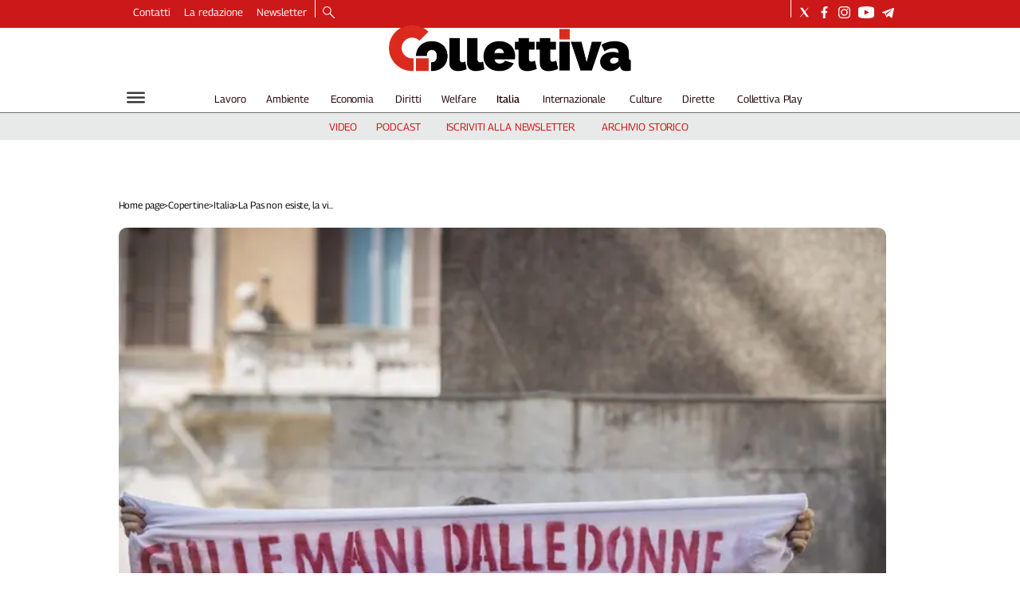

--- FILE ---
content_type: text/html; charset=utf-8
request_url: https://www.collettiva.it/copertine/italia/la-pas-non-esiste-la-violenza-si-w93wfr2l
body_size: 60126
content:
<!DOCTYPE html><html id="root-site" lang="it"><head><meta charSet="utf-8"/><meta name="viewport" content="width=device-width"/><meta name="isMobile" content="false"/><link rel="apple-touch-icon" href="/apple-touch-icon.png"/><link rel="apple-touch-icon" sizes="57x57" href="/apple-touch-icon-57x57.png"/><link rel="apple-touch-icon" sizes="114x114" href="/apple-touch-icon-114x114.png"/><link rel="apple-touch-icon" sizes="72x72" href="/apple-touch-icon-72x72.png"/><link rel="apple-touch-icon" sizes="144x144" href="/apple-touch-icon-144x144.png"/><link rel="apple-touch-icon" sizes="60x60" href="/apple-touch-icon-60x60.png"/><link rel="apple-touch-icon" sizes="120x120" href="/apple-touch-icon-120x120.png"/><link rel="apple-touch-icon" sizes="76x76" href="/apple-touch-icon-76x76.png"/><link rel="apple-touch-icon" sizes="152x152" href="/apple-touch-icon-152x152.png"/><link rel="apple-touch-icon-precomposed" href="/apple-touch-icon-precomposed.png"/><link rel="apple-touch-icon-precomposed" sizes="57x57" href="/apple-touch-icon-57x57.png"/><link rel="apple-touch-icon-precomposed" sizes="114x114" href="/apple-touch-icon-114x114.png"/><link rel="apple-touch-icon-precomposed" sizes="72x72" href="/apple-touch-icon-72x72.png"/><link rel="apple-touch-icon-precomposed" sizes="144x144" href="/apple-touch-icon-144x144.png"/><link rel="apple-touch-icon-precomposed" sizes="60x60" href="/apple-touch-icon-60x60.png"/><link rel="apple-touch-icon-precomposed" sizes="120x120" href="/apple-touch-icon-120x120.png"/><link rel="apple-touch-icon-precomposed" sizes="76x76" href="/apple-touch-icon-76x76.png"/><link rel="apple-touch-icon-precomposed" sizes="152x152" href="/apple-touch-icon-152x152.png"/><link rel="icon" href="/favicon.ico"/><link rel="icon" type="image/png" href="/favicon-196x196.png" sizes="196x196"/><link rel="icon" type="image/png" href="/favicon-96x96.png" sizes="96x96"/><link rel="icon" type="image/png" href="/favicon-32x32.png" sizes="32x32"/><link rel="icon" type="image/png" href="/favicon-16x16.png" sizes="16x16"/><link rel="icon" type="image/png" href="/favicon-128.png" sizes="128x128"/><meta name="application-name" content="ACE Times"/><meta name="msapplication-TileColor" content="#C20B20"/><meta name="msapplication-TileImage" content="/mstile-144x144.png"/><meta name="msapplication-square70x70logo" content="/mstile-70x70.png"/><meta name="msapplication-square150x150logo" content="/mstile-150x150.png"/><meta name="msapplication-square310x310logo" content="/mstile-310x310.png"/><link rel="alternate" type="application/rss+xml" title="ACE Times - news" href="https://www.collettiva.it/sitemaps/collettiva/rss"/><meta name="ace-fingerprint" content="deploy executed on Wed Jan 14 09:41:20 UTC 2026 - generated from commit hash 8efc93ff47938743bb8969d3b2daae7beffdd5e6"/><meta name="onecmsid" content="onecms:16cp374i3qbcb07hfsr"/><meta name="google-site-verification" content="Mq3acShiw3hgfn4Kf9pMH_8ED3wbwNaKNmBhnTlCjDI"/><link rel="amphtml"/><title>La Pas non esiste, la violenza sì</title><script type="application/ld+json">{
  "@context": "http://schema.org",
  "@type": "NewsArticle",
  "mainEntityOfPage": {
    "@type": "WebPage",
    "@id": "https://www.collettiva.it/copertine/italia/la-pas-non-esiste-la-violenza-si-w93wfr2l"
  },
  "headline": "La Pas non esiste, la violenza sì",
  "image": [
    "https://images.collettiva.it/view/acePublic/alias/contentid/YjliNGQ2ZGEtYTFmMC00/1/image_1222125.webp"
  ],
  "articleSection":"Italia",
  "keywords": "",
  "datePublished": "2021-06-17T11:17:00+01:00",
  "dateCreated": "2021-06-17T11:17:00+01:00",
  "dateModified": "2023-10-16T19:31:19+01:00",
  "author": {
    "@type": "Person",
    "name": "Giorgia Fattinnanzi"
  },
  "publisher": {
    "@type": "Organization",
    "name": "Collettiva",
    "logo": {
      "@type": "ImageObject",
      "url": "https://images.collettiva.it/view/acePublic/alias/contentid/NzkwYzBiM2MtYzdhNC00/5/collettiva-logo.webp?h=122"
    }
  },
  "description": "Nonostante la sindrome della madre malevola sia stata sconfessata dalla Cassazione e da tutte le autorità scientifiche, rimane l’accusa che, nella prassi dei tribunali civili e minorili, gli uomini violenti agitano contro le donne che hanno osato interrompere quella spirale di sopraffazione",
  "articleBody": "Non basta. Non basta la convenzione di Istanbul, non bastano le varie sentenze della corte di Cassazione che la definiscono una teoria nazista che discrimina le donne in quanto donne, non basta il disconoscimento della comunità scientifica nazionale e internazionale, non è bastato il movimento contro il decreto Pillon che la rendeva legge in ben due articoli: la Sindrome da alienazione parentale (Pas) – o sindrome della madre tossica o madre malevola – rimane l’accusa che, nella prassi dei tribunali civili e minorili, gli uomini violenti agitano contro le donne che hanno osato interrompere quella spirale di sopraffazione. Che gli uomini (e i loro avvocati) abbiano individuato questa strada semplice per invertire, nelle aule in cui si decide sull’affidamento dei minori, il ruolo di accusato e accusatore stupisce fino ad un certo punto. Quello che davvero colpisce è che alcuni giudici, e soprattutto molti consulenti tecnici del tribunale, prendano sul serio questa non-teoria. Ideata da uno psichiatra forense americano che difendeva pedofili e uomini violenti negli anni ‘80, Gardner, la Pas si basa sull’idea che, se un figlio rifiuta di vedere il padre, la motivazione risiede solo ed esclusivamente nella manipolazione operata dalla madre. E la cura? L’allontanamento coatto dalla fonte della tossicità, la madre, il suo contesto sociale, la sua casa. È il caso di Ginevra a cui la figlia è stata tolta a poco più di un anno per una “tendenza istrionica” della madre che avrebbe potuto sfociare in alienazione parentale. Solo poche settimane fa, la madre ha ottenuto di rivedere una sola volta la bambina, ormai dodicenne, che non aveva più potuto contattare per decreto “provvisorio” del tribunale minorile che le vieta qualsiasi contatto, anche telefonico, con la figlia. Stessa sorte la rischiano il bambino di Perugia, la cui consegna drammatica dei giorni scorsi in casa famiglia è stata documentata da Umbria24, il bambino di Pisa che due giorni fa in 11 hanno strappato dalle braccia della madre, il figlio di Laura Massaro, che da dieci giorni vive nel terrore dell’esecuzione del prelievo forzato stabilito dal tribunale minorile e la collocazione in casa famiglia. Questi sono alcuni dei casi che si sono concentrati in questi giorni e che vale la pena ricordare per il loro valore simbolico. Non tutte le accuse di alienazione finiscono con l’allontanamento dei figli, ma abbastanza da far tremare una donna con figli minorenni che si trovi a dover denunciare le violenze subìte. La Pas non esiste mai, non esiste nei casi di violenza e non. Ma va detto che nella quasi totalità dei casi in cui questo spauracchio viene agitato, arriva da uomini accusati di violenza. È un’accusa semplice che non ha bisogno di essere dimostrata, a differenza della violenza domestica che necessita, come tutti i reati penali, di prove sostanziali che spesso si procurano con difficoltà proprio perché avviene senza testimoni. Cosa succede poi? Nei tribunali civili e minorili tutto viene bollato come alta conflittualità tra i genitori, si nomina un Ctu (Consulente tecnico d'ufficio, ndr) a cui si formulano dei quesiti, tra cui se un genitore ha ostacolato nel figlio l’accesso all’altro genitore e nessuno sulla pericolosità, e a quel punto inizia un percorso durissimo per madre e figlio in cui la donna deve difendersi e sperare che il figlio non manifesti paura all’idea di vedere il padre. E il tutto ha dei costi altissimi, non solo emotivamente. Il prezzo complessivo di una Ctu si aggira intorno ai 10 mila euro, senza contare l’assistenza legale, le eventuali visite specialistiche. Ma noi sappiamo che, spesso, la violenza domestica porta con se anche quella economica. Non possiamo più permettere che, una donna che si rivolge alle istituzioni per salvaguardare se stessa e suo figlio, si ritrovi in una condizione in cui la violenza viene reiterata proprio da quelle istituzioni a cui si è rivolta per essere salvata. Non si può nemmeno lasciare alla coscienza dei singoli magistrati la risoluzione di questo problema. Ci sono tanti magistrati che svolgono con responsabilità il loro lavoro, ma altri purtroppo non lo fanno abbracciando teorie che non esistono. Serve quindi un intervento legislativo che metta al bando la Pas da tutti i tribunali italiani - applicando la convenzione di Istanbul e le osservazioni del Grevio (il Gruppo di esperti/e sulla lotta contro la violenza nei confronti delle donne e la violenza domestica, ndr) - affinché nessuna donna e nessun bambino vengano più sottoposti a questa tortura. Giorgia Fattinnanzi, dipartimento Politiche di genere della Cgil nazionale",
  "isAccessibleForFree": "true",
  "hasPart":
  {
    "@type": "WebPageElement",
    "isAccessibleForFree": "true",
    "cssSelector" : ".paywall"
  }
}</script><meta name="robots" content="index,follow"/><meta name="description" content="Nonostante la sindrome della madre malevola sia stata sconfessata dalla Cassazione e da tutte le autorità scientifiche, rimane l’accusa che, nella prassi dei tribunali civili e minorili, gli uomini violenti agitano contro le donne che hanno osato interrompere quella spirale di sopraffazione"/><meta property="og:title" content="La Pas non esiste, la violenza sì"/><meta property="og:description" content="Nonostante la sindrome della madre malevola sia stata sconfessata dalla Cassazione e da tutte le autorità scientifiche, rimane l’accusa che, nella prassi dei tribunali civili e minorili, gli uomini violenti agitano contro le donne che hanno osato interrompere quella spirale di sopraffazione"/><meta property="og:url" content="https://www.collettiva.it/copertine/italia/la-pas-non-esiste-la-violenza-si-w93wfr2l"/><meta property="og:type" content="article"/><meta property="og:image" content="https://images.collettiva.it/view/acePublic/alias/contentid/YjliNGQ2ZGEtYTFmMC00/1/image_1222125.jpeg?f=3%3A2"/><meta property="og:image:width" content="1000"/><meta property="og:image:height" content="667"/><meta name="twitter:card" content="summary_large_image"/><meta name="twitter:site" content="https://twitter.com/collettiva_news"/><link rel="canonical" href="https://www.collettiva.it/copertine/italia/la-pas-non-esiste-la-violenza-si-w93wfr2l"/><script type="application/ld+json" class="jsx-1194550577">{"@context":"https://schema.org","@type":"BreadcrumbList","itemListElement":[{"@type":"ListItem","position":1,"item":{"@id":"https://www.collettiva.it/copertine","name":"Copertine"}},{"@type":"ListItem","position":2,"item":{"@id":"https://www.collettiva.it/copertine/italia","name":"Italia"}},{"@type":"ListItem","position":3,"item":{"@id":"https://www.collettiva.it/copertine/italia/la-pas-non-esiste-la-violenza-si-w93wfr2l","name":"La Pas non esiste, la violenza sì"}}]}</script><link rel="preload" as="image" imageSrcSet="https://images.collettiva.it/view/acePublic/alias/contentid/YjliNGQ2ZGEtYTFmMC00/1/image_1222125.webp?f=16%3A9&amp;q=0.75&amp;w=16 16w, https://images.collettiva.it/view/acePublic/alias/contentid/YjliNGQ2ZGEtYTFmMC00/1/image_1222125.webp?f=16%3A9&amp;q=0.75&amp;w=32 32w, https://images.collettiva.it/view/acePublic/alias/contentid/YjliNGQ2ZGEtYTFmMC00/1/image_1222125.webp?f=16%3A9&amp;q=0.75&amp;w=48 48w, https://images.collettiva.it/view/acePublic/alias/contentid/YjliNGQ2ZGEtYTFmMC00/1/image_1222125.webp?f=16%3A9&amp;q=0.75&amp;w=64 64w, https://images.collettiva.it/view/acePublic/alias/contentid/YjliNGQ2ZGEtYTFmMC00/1/image_1222125.webp?f=16%3A9&amp;q=0.75&amp;w=96 96w, https://images.collettiva.it/view/acePublic/alias/contentid/YjliNGQ2ZGEtYTFmMC00/1/image_1222125.webp?f=16%3A9&amp;q=0.75&amp;w=128 128w, https://images.collettiva.it/view/acePublic/alias/contentid/YjliNGQ2ZGEtYTFmMC00/1/image_1222125.webp?f=16%3A9&amp;q=0.75&amp;w=256 256w, https://images.collettiva.it/view/acePublic/alias/contentid/YjliNGQ2ZGEtYTFmMC00/1/image_1222125.webp?f=16%3A9&amp;q=0.75&amp;w=384 384w, https://images.collettiva.it/view/acePublic/alias/contentid/YjliNGQ2ZGEtYTFmMC00/1/image_1222125.webp?f=16%3A9&amp;q=0.75&amp;w=640 640w, https://images.collettiva.it/view/acePublic/alias/contentid/YjliNGQ2ZGEtYTFmMC00/1/image_1222125.webp?f=16%3A9&amp;q=0.75&amp;w=750 750w, https://images.collettiva.it/view/acePublic/alias/contentid/YjliNGQ2ZGEtYTFmMC00/1/image_1222125.webp?f=16%3A9&amp;q=0.75&amp;w=828 828w, https://images.collettiva.it/view/acePublic/alias/contentid/YjliNGQ2ZGEtYTFmMC00/1/image_1222125.webp?f=16%3A9&amp;q=0.75&amp;w=1080 1080w, https://images.collettiva.it/view/acePublic/alias/contentid/YjliNGQ2ZGEtYTFmMC00/1/image_1222125.webp?f=16%3A9&amp;q=0.75&amp;w=1200 1200w, https://images.collettiva.it/view/acePublic/alias/contentid/YjliNGQ2ZGEtYTFmMC00/1/image_1222125.webp?f=16%3A9&amp;q=0.75&amp;w=1920 1920w, https://images.collettiva.it/view/acePublic/alias/contentid/YjliNGQ2ZGEtYTFmMC00/1/image_1222125.webp?f=16%3A9&amp;q=0.75&amp;w=2048 2048w, https://images.collettiva.it/view/acePublic/alias/contentid/YjliNGQ2ZGEtYTFmMC00/1/image_1222125.webp?f=16%3A9&amp;q=0.75&amp;w=3840 3840w" imageSizes="635px"/><link rel="preload" as="image" imageSrcSet="https://images.collettiva.it/view/acePublic/alias/contentid/NzkwYzBiM2MtYzdhNC00/5/collettiva-logo.webp?h=122&amp;w=640 640w, https://images.collettiva.it/view/acePublic/alias/contentid/NzkwYzBiM2MtYzdhNC00/5/collettiva-logo.webp?h=122&amp;w=750 750w, https://images.collettiva.it/view/acePublic/alias/contentid/NzkwYzBiM2MtYzdhNC00/5/collettiva-logo.webp?h=122&amp;w=828 828w, https://images.collettiva.it/view/acePublic/alias/contentid/NzkwYzBiM2MtYzdhNC00/5/collettiva-logo.webp?h=122&amp;w=1080 1080w, https://images.collettiva.it/view/acePublic/alias/contentid/NzkwYzBiM2MtYzdhNC00/5/collettiva-logo.webp?h=122&amp;w=1200 1200w, https://images.collettiva.it/view/acePublic/alias/contentid/NzkwYzBiM2MtYzdhNC00/5/collettiva-logo.webp?h=122&amp;w=1920 1920w, https://images.collettiva.it/view/acePublic/alias/contentid/NzkwYzBiM2MtYzdhNC00/5/collettiva-logo.webp?h=122&amp;w=2048 2048w, https://images.collettiva.it/view/acePublic/alias/contentid/NzkwYzBiM2MtYzdhNC00/5/collettiva-logo.webp?h=122&amp;w=3840 3840w" imageSizes="100vw"/><meta name="next-head-count" content="55"/><meta name="cms" content="ACE by Atex"/><meta name="format-detection" content="telephone=no, date=no, email=no, address=no"/><link rel="preload" href="/_next/static/css/3b91146855ca7e46.css" as="style"/><link rel="stylesheet" href="/_next/static/css/3b91146855ca7e46.css" data-n-p=""/><noscript data-n-css=""></noscript><script defer="" nomodule="" src="/_next/static/chunks/polyfills-c67a75d1b6f99dc8.js"></script><script src="/_next/static/chunks/webpack-ab6050a136071cea.js" defer=""></script><script src="/_next/static/chunks/framework-50116e63224baba2.js" defer=""></script><script src="/_next/static/chunks/main-6d14256ee5aeaa62.js" defer=""></script><script src="/_next/static/chunks/pages/_app-2542028d20fc3d59.js" defer=""></script><script src="/_next/static/chunks/d6e1aeb5-b17cdb9bc01840f7.js" defer=""></script><script src="/_next/static/chunks/2b7b2d2a-f237f3cf117c889c.js" defer=""></script><script src="/_next/static/chunks/827-7023327ecac65029.js" defer=""></script><script src="/_next/static/chunks/814-b4d513e8a24698a5.js" defer=""></script><script src="/_next/static/chunks/799-47849141a1bdf005.js" defer=""></script><script src="/_next/static/chunks/pages/%5B...index%5D-dd4e93187590d7fa.js" defer=""></script><script src="/_next/static/h9-i3eMC1fvDi5k-OtA_3/_buildManifest.js" defer=""></script><script src="/_next/static/h9-i3eMC1fvDi5k-OtA_3/_ssgManifest.js" defer=""></script><style id="__jsx-3400780973">:root{overflow-x:hidden;}@media all and (min-width:1024px){.page{margin:var(--margin-centered);max-width:var(--page-width-extra);}.page.page-longform{max-width:100vw;}.text-page{padding:0 30px;}}.ad-container{display:-webkit-box;display:-webkit-flex;display:-ms-flexbox;display:flex;-webkit-box-pack:center;-webkit-justify-content:center;-ms-flex-pack:center;justify-content:center;}.article-body .ad-container iframe{margin-block-start:var(--margin-block-start-medium-2);margin-block-end:var(--margin-block-end-medium-2);}@media all and (min-width:1024px){.mob-article-ad-container{display:none;}}@media all and (max-width:1023px){.dsk-article-ad-container{display:none;}.text-page{padding:0 15px;}}.site-title{display:none;}.react-datepicker-wrapper{width:unset;}</style><style id="__jsx-422471901">@font-face{font-family:'Georama';font-weight:300;src:local('Georama:Light'), url('/fonts/Georama-Light.ttf') format('truetype');}@font-face{font-family:'Georama';font-weight:300;font-style:italic;src:local('Georama:LightItalic'), url('/fonts/Georama-LightItalic.ttf') format('truetype');}@font-face{font-family:'Georama';font-weight:400;src:local('Georama:Regular'), url('/fonts/Georama-Regular.ttf') format('truetype');}@font-face{font-family:'Georama';font-weight:400;font-style:italic;src:local('Georama:Italic'), url('/fonts/Georama-Italic.ttf') format('truetype');}@font-face{font-family:'Georama';font-weight:500;src:local('Georama:Medium'), url('/fonts/Georama-Medium.ttf') format('truetype');}@font-face{font-family:'Georama';font-weight:500;font-style:italic;src:local('Georama:MediumItalic'), url('/fonts/Georama-MediumItalic.ttf') format('truetype');}@font-face{font-family:'Georama';font-weight:700;src:local('Georama:Bold'), url('/fonts/Georama-Bold.ttf') format('truetype');}@font-face{font-family:'Georama';font-weight:700;font-style:italic;src:local('Georama:BoldItalic'), url('/fonts/Georama-BoldItalic.ttf') format('truetype');}@font-face{font-family:'Georama';font-weight:800;src:local('Georama:ExtraBold'), url('/fonts/Georama-ExtraBold.ttf') format('truetype');}@font-face{font-family:'Georama';font-weight:800;font-style:italic;src:local('Georama:ExtraBold'), url('/fonts/Georama-ExtraBoldItalic.ttf') format('truetype');}</style><style id="__jsx-2534064878">.menu-search-form{margin:0;width:100%;height:auto;outline:none;}.root .page.search-page div.search-form{padding:0 18px;}.header-search-result{margin-block-start:14px;padding-block-start:12px;}.header-search-result span:first-child{
    font-family: 'Georama', sans-serif;
    font-size: 16px;
    font-weight: 400;
    line-height: 17px;
    letter-spacing: -0.16px;
;}.header-search-result span:nth-child(2){
    font-family: 'Georama', sans-serif;
    font-size: 16px;
    font-weight: 800;
    line-height: 17px;
    letter-spacing: 0px;
;}.header-search-result span:last-child{
    font-family: 'Georama', sans-serif;
    font-size: 14px;
    font-weight: 400;
    line-height: 17px;
    letter-spacing: -0.14px;
 display:flex;}.menu-search-form select,.filter-by-date,.menu-search-form .clear-filter{
    font-family: 'Georama', sans-serif;
    font-size: 12px;
    font-weight: 400;
    line-height: 29px;
    letter-spacing: -0.12px;
 display:inline-block;text-transform:capitalize;margin-inline-end:10px;margin-block-start:12px;}.menu-search-form select{width:120px;}.menu-search-form select,.menu-search-form .filter-by-date{border-radius:6px;height:29px;padding:0 10px;background-color:#fff;}.menu-search-form select option:first-child{display:block;}.date-picker-wrapper{position:relative;display:inline-block;}.date-filter-container{margin-top:10px;border:1px solid #ccc;z-index:9999;}.menu-search-form .filter-by-date{border:solid 1px;cursor:pointer;}.menu-search-form .filter-by-date .arrow-down{border:1px solid black;border-inline-width:0 2px;border-block-width:0 2px;display:inline-block;padding:2.5px;-webkit-transform:rotate(45deg);-ms-transform:rotate(45deg);transform:rotate(45deg);margin-inline-start:15px;margin-block-end:2px;}[dir='rtl'] .menu-search-form .filter-by-date .arrow-down{border-inline-width:2px 0;border-block-width:0 2px;}.clear-filter{border-radius:6px;background-color:#000;color:#fff;padding:0px 11px;padding-inline-end:3px;font-size:14px;cursor:pointer;position:relative;}.clear-button{position:absolute;right:10px;text-transform:lowercase;}[dir='rtl'] .clear-button{left:10px;right:unset;text-transform:lowercase;}.clear-filter-text{margin-inline-end:23px;}.menu-search-term:focus,.menu-search-form:focus{outline:none;}.menu-search-icon{height:15px;}.menu-search-term{background:transparent;border:2px solid #000;border-radius:20px;box-shadow:none;font-style:italic;height:30px;background-image:url(/graphics/search-icon.svg);background-position:10px center;background-repeat:no-repeat;background-size:15px;padding-block:10px;padding-inline:20px 5px;text-indent:20px;margin-inline-end:15px;}.menu-search-icon svg{width:15px;height:15px;}.menu-search-icon button{display:inline-block;border:0;padding:0;background:transparent;cursor:pointer;}.menu-search-button button{
    font-family: 'Georama', sans-serif;
    font-size: 14px;
    font-weight: 800;
    line-height: 33px;
    letter-spacing: 0px;
 color:#fff;background-color:#000;min-width:46px;min-height:30px;border-radius:30px;border:0;margin:0;-webkit-text-decoration:none;text-decoration:none;cursor:pointer;}.menu-search-form label{width:100px;display:inline-block;margin-top:25px;}.search-input{width:170px;}.menu-search-form .sort-by{width:250px;}.menu-search-form select.sort-by option:first-child{display:block;}[dir='rtl'] .rdrStartEdge{border-top-left-radius:0em;border-bottom-left-radius:0em;left:0px;border-top-right-radius:1.042em;border-bottom-right-radius:1.042em;right:2px;}[dir='rtl'] .rdrEndEdge{border-bottom-left-radius:1.042em;border-top-left-radius:1.042em;border-top-right-radius:0px;border-bottom-right-radius:0em;right:0px;left:2px;}[dir='rtl'] .rdrEndEdge.rdrStartEdge{border-top-right-radius:1.042em;border-bottom-right-radius:1.042em;right:2px;}[dir='rtl'] .rdrDayEndOfMonth .rdrInRange,[dir='rtl'] .rdrDayEndOfMonth .rdrStartEdge,[dir='rtl'] .rdrDayEndOfWeek .rdrInRange,[dir='rtl'] .rdrDayEndOfWeek .rdrStartEdge{border-top-right-radius:0em;border-bottom-right-radius:0em;right:0px;border-top-left-radius:1.042em;border-bottom-left-radius:1.042em;left:2px;}[dir='rtl'] .rdrDayStartOfMonth .rdrInRange,[dir='rtl'] .rdrDayStartOfMonth .rdrEndEdge,[dir='rtl'] .rdrDayStartOfWeek .rdrInRange,[dir='rtl'] .rdrDayStartOfWeek .rdrEndEdge{border-top-left-radius:0em;border-bottom-left-radius:0em;left:0px;border-top-right-radius:1.042em;border-bottom-right-radius:1.042em;right:2px;}[dir='rtl'] .rdrDayStartPreview{border-top-left-radius:0em;border-bottom-left-radius:0em;right:0px;border-top-right-radius:1.333em;border-bottom-right-radius:1.333em;border-inline-end-width:0px;}[dir='rtl'] .rdrDayEndPreview{border-top-right-radius:0em;border-bottom-right-radius:0em;left:0px;border-top-left-radius:1.333em;border-bottom-left-radius:1.333em;border-inline-start-width:0px;}[dir='rtl'] .rdrDayStartPreview.rdrDayEndPreview{border-inline-end-width:1px;border-inline-start-width:1px;border-top-right-radius:1.33em;border-bottom-right-radius:1.33em;}[dir='rtl'] .rdrDayStartOfMonth .rdrDayInPreview,[dir='rtl'] .rdrDayStartOfMonth .rdrDayEndPreview,[dir='rtl'] .rdrDayStartOfWeek .rdrDayInPreview,[dir='rtl'] .rdrDayStartOfWeek .rdrDayEndPreview{border-top-left-radius:0em;border-bottom-left-radius:0em;border-inline-start-width:0px;border-top-right-radius:1.333em;border-bottom-right-radius:1.333em;border-inline-end-width:0px;right:0px;}[dir='rtl'] .rdrDayEndOfMonth .rdrDayInPreview,[dir='rtl'] .rdrDayEndOfMonth .rdrDayStartPreview,[dir='rtl'] .rdrDayEndOfWeek .rdrDayInPreview,[dir='rtl'] .rdrDayEndOfWeek .rdrDayStartPreview{border-top-right-radius:0em;border-bottom-right-radius:0em;border-inline-end-width:0px;border-top-left-radius:1.333em;border-bottom-left-radius:1.333em;border-inline-start-width:0px;left:0px;}.advanced-search-heading{
    font-family: 'Georama', sans-serif;
    font-size: 16px;
    font-weight: 800;
    line-height: 20px;
    letter-spacing: 0px;
 margin-block-start:14px;}.menu-search-advanced-search{
    font-family: 'Georama', sans-serif;
    font-size: 12px;
    font-weight: 800;
    line-height: 15px;
    letter-spacing: 0px;
 color:var(--header-footer-foreground);margin-inline-start:12px;cursor:pointer;background:none;border:none;padding:0;}.drop-downs-container>.menu-search-button{display:inline;margin-block:0;margin-inline-start:5px;}@media all and (min-width:1024px){.advanced-search-heading{margin-block-start:18px;}.header-search-result{margin-block-start:21px;padding-block-start:18px;}.header-search-result span:last-child{display:inline;}.root .page.search-page div.search-form{padding:0;}.menu-search-advanced-search{
    font-family: 'Georama', sans-serif;
    font-size: 14px;
    font-weight: 800;
    line-height: 17px;
    letter-spacing: 0px;
 margin-inline-start:16px;}.date-filter-container{position:absolute;right:0;}}</style><style id="__jsx-1911702730">.socials-link{display:inline-block;margin-inline-start:10px;width:15px;height:15px;}.socials-link:first-child{margin-inline-start:0;}.socials-link .icon{display:block;width:100%;height:100%;}.socials-link .accent{fill:#000;}.socials-link.socials-youtube{width:20px;}</style><style id="__jsx-614402712">@media all and (min-width:1024px){.socials-link:hover{opacity:0.25;}.social-icons-type-negative .socials-link:hover{opacity:0.75;}}</style><style id="__jsx-2674391787">.sidebar-content{padding:var(--standard-invert-space);width:250px;background-color:var(--header-footer-background);position:relative;height:-webkit-fit-content;height:-moz-fit-content;height:fit-content;}.sidebar-content>.close-btn{position:absolute;top:10px;right:10px;}[dir='rtl'] .sidebar-content>.close-btn{left:10px;right:unset;}.sidebar-content ul{margin:15px 0;padding:0;list-style-type:none;}.sidebar-content .menu-item{margin:0;margin-block-end:5px;padding:0;list-style-type:none;}.sidebar-content .menu-submenu .menu-item{margin:0;margin-block-start:2px;list-style-type:none;}.sidebar-menu .sidebar-footer-social span,.sidebar-menu .menu-item-header,.sidebar-content a.mega-menu-item,.sidebar-content .menu-submenu a{-webkit-text-decoration:none;text-decoration:none;color:var(--header-footer-foreground);}.sidebar-content li.mega-menu-item{border-block-end:0.5px solid #212020;}.social-icons-type-sidebar .socials-link:not(:first-child){margin-inline-start:15px;}.social-icons-type-sidebar .socials-link{width:24px;height:24px;}.sidebar-content .sidebar-buttons ul li:not(:last-child){margin-block-end:var(--margin-block-end-medium-1);}.sidebar-content .sidebar-button,.sidebar-content .menu-search-icon{display:inline-block;}.sidebar-content .sidebar-button:hover,.sidebar-content .menu-search-icon:hover,.sidebar-content .menu-search-send:hover{background:#fff;color:#000;}.sidebar-content .menu-search-term{margin-inline-end:10px;width:140px;text-transform:none;font-size:11px;cursor:initial;}.sidebar-content .sidebar-buttons .menu-search-inner{display:-webkit-box;display:-webkit-flex;display:-ms-flexbox;display:flex;}.sidebar-content .menu-search-send{padding:5px 0;width:45px;-webkit-flex-shrink:0;-ms-flex-negative:0;flex-shrink:0;text-align:center;}.sidebar-content .menu-search-icon{margin-inline-start:0;padding:7px 21px;box-sizing:content-box;}.sidebar-content .menu-search-icon:hover .accent *{stroke:#000;}#submenu-sidebar,.sidebar-content{width:100%;max-width:100%;padding:0 20px;}.sidebar-header{margin-block-end:calc(var(--margin-block-end-medium-2) + 4px);margin-block-start:var(--margin-block-start-medium-1);display:-webkit-box;display:-webkit-flex;display:-ms-flexbox;display:flex;}.sidebar-search>*{border-block-end:0.5px solid #000;padding:var(--standard-invert-space);}.sidebar-menu .sidebar-search,.sidebar-menu .page-footer,amp-sidebar .page-footer{border:0;margin:0;}.sidebar-menu .footer-logo,amp-sidebar .footer-logo .sidebar-content .menu-search-icon[hidden]{display:none;}.sidebar-search .menu-search-inner{display:-webkit-box;display:-webkit-flex;display:-ms-flexbox;display:flex;-webkit-flex-direction:row;-ms-flex-direction:row;flex-direction:row;-webkit-box-pack:start;-webkit-justify-content:flex-start;-ms-flex-pack:start;justify-content:flex-start;}.sidebar-search .menu-search-icon{width:22px;}.sidebar-logo{width:105px;height:26px;position:relative;}.sidebar-logo *{width:100%;height:100%;}.sidebar-content .grey-btn{background-color:unset;border:0;}.sidebar-content .grey-btn,.sidebar-content .grey-btn .icon{width:40px;height:40px;}.sidebar-content .grey-btn .icon .accent{stroke:#000;stroke-width:0.3px;}.sidebar-content .socials-link{margin-block-start:var(--margin-top-start-small);}.sidebar-footer-social{display:-webkit-box;display:-webkit-flex;display:-ms-flexbox;display:flex;-webkit-flex-direction:column;-ms-flex-direction:column;flex-direction:column;margin-block-end:auto;margin-block-start:var(--margin-top-start-small);-webkit-flex-wrap:wrap;-ms-flex-wrap:wrap;flex-wrap:wrap;list-style:none;padding-inline-start:0;margin-block-end:100px;}.sidebar-footer-social .social-icons{-webkit-flex-direction:row;-ms-flex-direction:row;flex-direction:row;}.sidebar-content .menu-item.top-menu-item a{padding:10px;}.top-menu-wrapper{width:100%;border-block-end:0.5px solid #212020;}.top-menu-wrapper ul{display:-webkit-box;display:-webkit-flex;display:-ms-flexbox;display:flex;gap:12px;padding-inline-start:0;margin:15px 0;}.grey-btn{display:inline-block;position:relative;width:30px;height:30px;text-indent:-9999px;overflow:hidden;border:1px solid #000;border-radius:30px;background:#000;color:#fff;cursor:pointer;opacity:0.8;outline:0;}.grey-btn.with-icon{text-indent:0;}.grey-btn .icon{position:absolute;top:50%;left:50%;width:12px;height:12px;-webkit-transform:translate(-50%,-50%);-ms-transform:translate(-50%,-50%);transform:translate(-50%,-50%);}.grey-btn .icon .accent{stroke:#fff;}.grey-btn:hover{background:#fff;color:#000;outline:none;}.grey-btn:hover .icon .accent{stroke:#000;}.grey-btn:after{content:'';position:absolute;top:0;left:0;width:100%;height:100%;text-indent:0;text-align:center;font-size:24px;font-size:18px;line-height:30px;}[dir='rtl'] .grey-btn:after{right:0;}.grey-btn.with-icon:after{display:none;}.close-btn:after{content:'\u2715';}</style><style id="__jsx-1529902896">.sidebar-content .top-menu-item a{
    font-family: 'Georama', sans-serif;
    font-size: 14px;
    font-weight: 800;
    line-height: 33px;
    letter-spacing: 0px;
 color:#fff;background-color:#000;min-width:46px;min-height:30px;border-radius:30px;border:0;margin:0;-webkit-text-decoration:none;text-decoration:none;cursor:pointer;}</style><style id="__jsx-4066353361">.overflow-hidden{overflow:hidden;}.sidebar-overlay{display:-webkit-box;display:-webkit-flex;display:-ms-flexbox;display:flex;height:100vh;-webkit-box-pack:justify;-webkit-justify-content:space-between;-ms-flex-pack:justify;justify-content:space-between;right:0;margin:0;padding:0;pointer-events:none;position:fixed;top:0;-webkit-transition:opacity 0.2s ease-out;transition:opacity 0.2s ease-out;width:100vw;z-index:101;}.sidebar-overlay .sidebar-blanket{opacity:0;-webkit-transition:opacity 0.2s ease-out;transition:opacity 0.2s ease-out;}.sidebar-overlay.open+header{visibility:hidden;}.sidebar-overlay.open{pointer-events:all;}.sidebar-overlay.open .sidebar-menu{-webkit-flex:0 0 100%;-ms-flex:0 0 100%;flex:0 0 100%;}.sidebar-overlay.open .sidebar-blanket{background-color:black;-webkit-flex:1;-ms-flex:1;flex:1;opacity:0.5;}.sidebar-overlay .sidebar-menu{display:-webkit-box;display:-webkit-flex;display:-ms-flexbox;display:flex;-webkit-flex:0;-ms-flex:0;flex:0;height:100vh;overflow-x:hidden;overflow-y:auto;-webkit-transition:all 0.2s ease-out;transition:all 0.2s ease-out;}</style><style id="__jsx-625182634">.sidebar-content a.mega-menu-item,.sidebar-menu .sidebar-footer-social span,.sidebar-menu .menu-item-header{
    font-family: 'Georama', sans-serif;
    font-size: 13px;
    font-weight: 800;
    line-height: 14px;
    letter-spacing: 0px;
;}.sidebar-content .menu-submenu a{
    font-family: 'Georama', sans-serif;
    font-size: 12px;
    font-weight: 300;
    line-height: 21px;
    letter-spacing: 0px;
;}</style><style id="__jsx-966089751">.menu-search-icon.jsx-966089751{height:15px;}.menu-search-icon.jsx-966089751 button.jsx-966089751{display:inline-block;border:0;padding:0;background:transparent;cursor:pointer;}</style><style id="__jsx-1045096960">.topmenu-links-dropdown.jsx-2442140224{top:0;display:none;height:-webkit-fit-content;height:-moz-fit-content;height:fit-content;width:100vw;background-color:var(--header-footer-background);position:fixed;z-index:10001;padding:0 20px;}.topmenu-links-dropdown.open.jsx-2442140224{display:block;}.topmenu-links-dropdown.jsx-2442140224 ul{margin:15px 0;padding:0;list-style-type:none;}.topmenu-links-dropdown.jsx-2442140224 ul li{margin:0;margin-block:5px;padding:0;list-style-type:none;}.topmenu-links-dropdown.jsx-2442140224 ul li a{-webkit-text-decoration:none;text-decoration:none;line-height:24px;}.topmenu-links-dropdown.jsx-2442140224>.close-btn.jsx-2442140224{position:absolute;top:10px;right:10px;background-color:unset;border:0;display:inline-block;overflow:hidden;border-radius:30px;cursor:pointer;opacity:0.8;text-indent:0;}.topmenu-links-dropdown.jsx-2442140224>.close-btn.jsx-2442140224:hover{background:#fff;color:#000;outline:none;}[dir='rtl'].jsx-2442140224 .topmenu-links-dropdown.jsx-2442140224>.close-btn.jsx-2442140224{left:10px;right:unset;}.topmenu-links-dropdown.jsx-2442140224>.close-btn.jsx-2442140224 .icon{position:absolute;top:50%;left:50%;-webkit-transform:translate(-50%,-50%);-ms-transform:translate(-50%,-50%);transform:translate(-50%,-50%);}.topmenu-links-dropdown.jsx-2442140224>.close-btn.jsx-2442140224 .icon .accent{stroke:#000;stroke-width:0.3px;}.topmenu-links-dropdown.jsx-2442140224>.close-btn.jsx-2442140224,.topmenu-links-dropdown.jsx-2442140224>.close-btn.jsx-2442140224 .icon{width:40px;height:40px;}.topmenu-links-dropdown.jsx-2442140224>.close-btn.jsx-2442140224:after{display:none;}</style><style id="__jsx-2490526793">@media all and (min-width:1024px){.topmenu-links-dropdown.open.jsx-2442140224{display:none;}}</style><style id="__jsx-2055036339">@media all and (max-width:1024px){.topmenu-links.jsx-2055036339 nav.jsx-2055036339{height:30px;}.topmenu-links.jsx-2055036339 ul.jsx-2055036339{max-height:calc(30px * 2);}.topmenu-links.jsx-2055036339 ul.jsx-2055036339 li:last-child{bottom:30px;}}</style><style id="__jsx-1343687398">.topmenu-links.jsx-1459464899{height:100%;display:-webkit-box;display:-webkit-flex;display:-ms-flexbox;display:flex;-webkit-flex-direction:row;-ms-flex-direction:row;flex-direction:row;grid-row:1;grid-column:2;}.topmenu-links.jsx-1459464899 nav.jsx-1459464899{display:-webkit-box;display:-webkit-flex;display:-ms-flexbox;display:flex;-webkit-align-items:center;-webkit-box-align:center;-ms-flex-align:center;align-items:center;-webkit-flex-shrink:0;-ms-flex-negative:0;flex-shrink:0;}.topmenu-links.jsx-1459464899 ul.jsx-1459464899{margin:0;padding:0;}.topmenu-links.jsx-1459464899 ul.jsx-1459464899 li{color:var(--header-footer-foreground);font-size:12px;display:inline-block;-webkit-text-decoration:none;text-decoration:none;}.topmenu-links.jsx-1459464899 ul.jsx-1459464899 li:not(:last-child):not(:nth-last-child(2)){margin-inline-end:1px;}.topmenu-links.jsx-1459464899 ul.jsx-1459464899 li a{-webkit-text-decoration:none;text-decoration:none;display:inline-block;white-space:nowrap;padding:8px;font-size:12px;line-height:14px;color:var(--header-footer-foreground);}.topmenu-links.jsx-1459464899 .topmenu-links-button-container.jsx-1459464899{background-color:#fff;padding:8px;}.topmenu-links.jsx-1459464899 .topmenu-links-button-container.jsx-1459464899 .topmenu-links-button.jsx-1459464899{background-color:transparent;border:none;width:23px;height:23px;}.topmenu-links.jsx-1459464899 .topmenu-links-button-container.jsx-1459464899 .topmenu-links-button.jsx-1459464899:hover{cursor:pointer;}.topmenu-links.jsx-1459464899 .topmenu-links-button-container.jsx-1459464899 .topmenu-links-button.jsx-1459464899 svg .accent{stroke:var(--header-footer-foreground);margin-inline-start:10px;}</style><style id="__jsx-221358402">@media all and (max-width:1024px){.topmenu-links.jsx-1459464899{height:auto;overflow:hidden;}.topmenu-links.jsx-1459464899 nav.jsx-1459464899{display:block;-webkit-flex-shrink:unset;-ms-flex-negative:unset;flex-shrink:unset;}.topmenu-links.jsx-1459464899 ul.jsx-1459464899{position:relative;display:-webkit-box;display:-webkit-flex;display:-ms-flexbox;display:flex;-webkit-flex-flow:row wrap;-ms-flex-flow:row wrap;flex-flow:row wrap;}.topmenu-links.jsx-1459464899 ul.jsx-1459464899 li:last-child{position:absolute;right:0;}}</style><style id="__jsx-414348423">@media all and (min-width:1024px){.topmenu-links.jsx-1459464899{grid-row:1;grid-column:3;}.topmenu-links.jsx-1459464899 nav.jsx-1459464899{margin-inline-end:0;}.topmenu-links.jsx-1459464899 ul.jsx-1459464899 li{position:relative;}.topmenu-links.jsx-1459464899 ul.jsx-1459464899 li:nth-last-child(2) a{padding-inline-end:0;}.topmenu-links.jsx-1459464899 ul.jsx-1459464899 li:last-child{display:none;}}</style><style id="__jsx-442766254">.topmenu{padding-block:15px 0;}.menu-layout-left .topmenu{margin-block:6px 12px;}.topmenu-inner{margin-inline:10px;display:grid;grid-template-rows:auto;grid-template-columns:1fr;justify-items:center;-webkit-align-items:center;-webkit-box-align:center;-ms-flex-align:center;align-items:center;grid-column-gap:10px;}.topmenu-icons{grid-column:-3;}.lang-edition{grid-row:1;grid-column:1;margin-block:10px;margin-inline-start:auto;}.navigation-actions-longform{grid-row:1;grid-column:2;}.topmenu-icons,.topmenu-social .social-icons{display:-webkit-box;display:-webkit-flex;display:-ms-flexbox;display:flex;-webkit-flex-flow:row nowrap;-ms-flex-flow:row nowrap;flex-flow:row nowrap;-webkit-align-items:center;-webkit-box-align:center;-ms-flex-align:center;align-items:center;-webkit-box-pack:start;-webkit-justify-content:flex-start;-ms-flex-pack:start;justify-content:flex-start;}.navmenu-logo-wrapper{display:block;width:184px;height:46px;margin-block-start:var(--margin-block-start-medium-1);margin-block-end:var(--margin-block-end-smaller);margin-inline:auto;grid-row:3;grid-column:span 3;-webkit-align-items:center;-webkit-box-align:center;-ms-flex-align:center;align-items:center;display:block;position:relative;}.navmenu-logo-wrapper *{font-family:var(--font-secondary);width:100%;height:100%;}.topmenu-social .social-icons{margin-inline-start:10px;}.topmenu-hamburger #mega-menu-close-icon--normal.open,.topmenu-hamburger #mega-menu-close-icon--normal .accent *,.topmenu .menu-search-icon .accent *,.topmenu-hamburger .accent *,#menu-sidebar .topmenu-hamburger .accent *,.topmenu .menu-search-icon .accent{stroke:var(--header-footer-foreground);}.topmenu-social .socials-link .accent{fill:var(--header-footer-foreground);}.topmenu-hamburger #mega-menu-close-icon--normal{width:30px;height:30px;float:right;visibility:hidden;}.menu-layout-left .topmenu-hamburger #mega-menu-close-icon--normal{position:absolute;top:20px;}[dir='rtl'] .topmenu-hamburger #mega-menu-close-icon--normal{float:left;}.topmenu-hamburger #mega-menu-close-icon--normal.open{visibility:visible;}.menu-layout-left .topmenu-links{grid-column:-3;}.menu-layout-left .topmenu-icons{grid-row:1;grid-column:1;justify-self:flex-start;}.menu-layout-left .lang-edition{grid-column:2;}.menu-layout-left .navigation-date{display:none;} .whole-menu{position:relative;--top-menu-height:35px;}.topmenu{position:relative;--header-footer-foreground:#fff;--top-menu-background:var(--brand-primary-color);padding-block-start:calc(var(--top-menu-height) / 2 - 15px);}.topmenu>*{position:relative;z-index:1;}.topmenu:before{content:'';display:block;position:absolute;top:0;left:0;width:100%;height:var(--top-menu-height);background:var(--top-menu-background);}.topmenu .topmenu-links .sidebar-buttons ul li a{font-size:13px;}.topmenu .topmenu-links .sidebar-buttons .topmenu-links-button-container{background-color:transparent;}.topmenu .topmenu-inner{grid-template-columns:auto 1fr;}.topmenu .topmenu-links{grid-column:1;}.topmenu .topmenu-icons{grid-column:2;width:100%;-webkit-box-pack:justify;-webkit-justify-content:space-between;-ms-flex-pack:justify;justify-content:space-between;}.topmenu .topmenu-icons>*{position:relative;}.topmenu .topmenu-icons>*>:first-child{margin-inline-start:10px;}.topmenu .topmenu-icons>*:before{content:'';display:block;position:absolute;left:0;top:calc(-1 * var(--top-menu-height) / 2 + 50%);height:24px;border-inline-start:1px solid var(--header-footer-foreground);}.topmenu .navmenu-logo-wrapper{margin-block:var(--margin-block-start-medium-1);grid-column:span 2;}@media all and (max-width:1023px){.topmenu .topmenu-links .sidebar-button.SPECIAL_COVERAGE{display:none;}.topmenu .navmenu-logo-wrapper{height:24px;}.navmenu-cgil-logo{display:none;}}</style><style id="__jsx-3673483535">@media all and (min-width:1024px){@media all and (min-width:1024px){.topmenu{padding-block:6px 0;}.topmenu-icons{grid-row:1;grid-column:-3;}.lang-edition{grid-row:1;grid-column:4;}.navigation-actions-longform{grid-row:1;grid-column:5;position:relative;}.navmenu-logo-wrapper.inline{grid-row:1;grid-column:1 / 2;}.navmenu-logo-wrapper{grid-row:2;grid-column:span 5;width:342px;height:61px;margin-block-start:0px;margin-block-end:var(--margin-block-end-medium-1);}.navigation-actions-longform #mega-menu-close-icon--normal.open{position:absolute;top:-5px;}.menu-layout-left .navigation-date{grid-row:1;display:block;}} .topmenu{padding-block-start:0;}.topmenu .navmenu-logo-wrapper,.navmenu-cgil-logo{margin-block:var(--margin-block-start-medium-1);}.navmenu-cgil-logo{display:block;height:55px;aspect-ratio:40 / 55;position:absolute;top:var(--top-menu-height);right:var(--outer-menu-distance);z-index:3;}}</style><style id="__jsx-752087334">.inline-navigation-list{display:-webkit-box;display:-webkit-flex;display:-ms-flexbox;display:flex;-webkit-align-items:flex-end;-webkit-box-align:flex-end;-ms-flex-align:flex-end;align-items:flex-end;width:auto;list-style-type:none;margin:0;padding:0 56px;-webkit-box-pack:center;-webkit-justify-content:center;-ms-flex-pack:center;justify-content:center;-webkit-flex:1;-ms-flex:1;flex:1;}.menu-item{font-size:14px;line-height:17px;padding:0 16px;border-block-end:3px solid transparent;}.navigation-links .menu-item,.dropdown-content .menu-item{text-align:center;}.menu-item.is-active{border-block-end:3px solid #fff;}.menu-item a{-webkit-text-decoration:none;text-decoration:none;font-size:13px;line-height:14px;}.dropdown-content .inline-navigation-list{display:-webkit-box;display:-webkit-flex;display:-ms-flexbox;display:flex;-webkit-box-pack:center;-webkit-justify-content:center;-ms-flex-pack:center;justify-content:center;-webkit-align-items:center;-webkit-box-align:center;-ms-flex-align:center;align-items:center;background-color:#f8f8f8;}.dropdown-content .inline-navigation-list ul li{padding:10px;list-style:none;}.navbar .dropdown-content{display:hidden;position:absolute;top:35px;left:0;right:0;bottom:0;}.menu-layout-left .navbar .dropdown-content{bottom:unset;}.navbar li.menu-group-item.is-active,.navbar li.menu-group-item:hover{background-color:#f8f8f8;color:#000;}.navbar .menu-item.is-active>a{
    font-family: 'Georama', sans-serif;
    font-size: inherit;
    font-weight: 800;
    line-height: 1;
    letter-spacing: NaNpx;
;}.navbar .inline-navigation-list li:hover .dropdown-content,.navbar .inline-navigation-list li.is-active .dropdown-content{display:block;}.navbar .inline-navigation-list li:hover .dropdown-content{z-index:9999;}</style><style id="__jsx-3219722083">@media all and (min-width:1024px){.menu-item.jsx-3219722083{padding:10px;border-block-end:none;}.inline-navigation-list.jsx-3219722083{padding:var(--narrow-spacing);margin:0;overflow:hidden;height:100%;}.dropdown-content.jsx-3219722083{display:none;}.open.jsx-3219722083>.dropdown-content.jsx-3219722083{display:block;position:absolute;bottom:0;left:0;width:100%;}.menu-item-button.jsx-3219722083{background-color:transparent;border:none;vertical-align:top;line-height:10px;}.menu-item-button.jsx-3219722083:hover{cursor:pointer;}.menu-item.open.jsx-3219722083,.dropdown-content.jsx-3219722083 .inline-navigation-list.jsx-3219722083{background-color:#f8f8f8;color:#000;}.menu-item.jsx-3219722083>*:first-child:before{display:block;content:attr(title);height:0;overflow:hidden;visibility:hidden;}.menu-item.jsx-3219722083>*:first-child:before,.dropdown-content.jsx-3219722083 .menu-item.is-active.jsx-3219722083 a,.menu-item.jsx-3219722083 a:hover,.menu-item.open.jsx-3219722083>a{
    font-family: 'Georama', sans-serif;
    font-size: 13px;
    font-weight: 800;
    line-height: 14px;
    letter-spacing: 0px;
;}.open.jsx-3219722083>.menu-item-button.jsx-3219722083 .accent{stroke:#000;}.dropdown-content.jsx-3219722083 .inline-navigation-list.jsx-3219722083{-webkit-box-pack:center;-webkit-justify-content:center;-ms-flex-pack:center;justify-content:center;height:35px;}[dir='rtl'] .dropdown-content.jsx-3219722083 .inline-navigation-list.jsx-3219722083{right:calc(-50% + 125px);left:unset;}}</style><style id="__jsx-3844928520">.navmenu{position:relative;margin-inline:auto;width:100%;}.menu-layout-left .navmenu{display:-webkit-box;display:-webkit-flex;display:-ms-flexbox;display:flex;max-width:var(--header-width);margin:var(--margin-centered);}.menu-layout-left .navmenu-logo-wrapper{margin-block:0;margin-inline:20px 10px;height:46px;}.menu-layout-left .menu-inner-container{-webkit-flex:1;-ms-flex:1;flex:1;margin-block:auto;}.navmenu-inner-content{display:-webkit-box;display:-webkit-flex;display:-ms-flexbox;display:flex;-webkit-flex:1;-ms-flex:1;flex:1;-webkit-flex-direction:column;-ms-flex-direction:column;flex-direction:column;-webkit-box-pack:center;-webkit-justify-content:center;-ms-flex-pack:center;justify-content:center;}.navmenu-hamburger{position:relative;background-color:var(--header-footer-foreground);padding:var(--standard-space);height:26px;display:-webkit-box;display:-webkit-flex;display:-ms-flexbox;display:flex;-webkit-align-items:center;-webkit-box-align:center;-ms-flex-align:center;align-items:center;-webkit-box-pack:end;-webkit-justify-content:flex-end;-ms-flex-pack:end;justify-content:flex-end;-webkit-flex:1 1;-ms-flex:1 1;flex:1 1;}.navmenu-middle-section,#hamburger-menu-desktop,.trending-topics{display:none;}#search-icon-header-mobile{width:19px;position:absolute;display:block;right:56px;}[dir='rtl'] #search-icon-header-mobile{right:unset;left:56px;}.navmenu-links>nav{white-space:nowrap;overflow:hidden;}.section-links-container{background-color:var(--header-footer-foreground);}.menu-layout-left .section-links-container{position:relative;}.section-links{display:-webkit-box;display:-webkit-flex;display:-ms-flexbox;display:flex;-webkit-box-pack:justify;-webkit-justify-content:space-between;-ms-flex-pack:justify;justify-content:space-between;color:#fff;height:35px;}.menu-layout-left .section-links{-webkit-flex-direction:row-reverse;-ms-flex-direction:row-reverse;flex-direction:row-reverse;}.menu-layout-left .inline-navigation-list{padding:0;-webkit-box-pack:start;-webkit-justify-content:flex-start;-ms-flex-pack:start;justify-content:flex-start;} .navmenu{--bottom-positioning:calc(var(--size-medium-1) / 2);z-index:2;}.navmenu .section-links-container{border-block-end:1px solid #707070;}.navmenu .navmenu-middle-section .section-links>.navigation-date{display:block;position:absolute;bottom:var(--bottom-positioning);right:var(--size-medium-1);color:var(--header-black);text-transform:uppercase;font-size:8px;line-height:1.1;}.navmenu .navigation-date>span{display:block;text-align:right;}@media all and (max-width:1023px){.navmenu{height:0;margin-block-end:var(--margin-block-end-medium-1);}.navmenu .topmenu-hamburger{position:absolute;bottom:var(--bottom-positioning);left:var(--size-medium-1);}.navmenu .navmenu-hamburger .topmenu-hamburger .accent *{stroke:var(--header-black);}.navmenu .navmenu-middle-section{display:block;}.navmenu .navmenu-middle-section .section-links{height:0;}.navmenu .navmenu-middle-section .section-links>*{display:none;}}</style><style id="__jsx-1316653030">@media all and (min-width:1024px){@media all and (min-width:1024px){.navmenu-inner{display:-webkit-box;display:-webkit-flex;display:-ms-flexbox;display:flex;-webkit-flex-direction:row;-ms-flex-direction:row;flex-direction:row;}.navmenu-backdrop{position:absolute;top:0;left:50%;width:var(--page-width-full);height:100%;-webkit-transform:translateX(-50%);-ms-transform:translateX(-50%);transform:translateX(-50%);z-index:1;background-color:var(--header-footer-background);}.navmenu-backdrop.full-width{width:100vw;}.navmenu-backdrop.navmenu-backdrop--open{display:block;}.navmenu-backdrop.navmenu-backdrop--open+.navmenu-middle-section{visibility:hidden;}.navmenu-middle-section{-webkit-flex:1;-ms-flex:1;flex:1;display:-webkit-box;display:-webkit-flex;display:-ms-flexbox;display:flex;}.navmenu-middle-search{display:-webkit-box;display:-webkit-flex;display:-ms-flexbox;display:flex;-webkit-flex-direction:column;-ms-flex-direction:column;flex-direction:column;-webkit-flex:1 0 100%;-ms-flex:1 0 100%;flex:1 0 100%;}.navmenu-middle-search>*{border-block-end:0.5px solid #000;padding:15px 0;}.navmenu-middle-section .section-links,.navmenu-middle-section .trending-topics{max-width:var(--header-width);margin:var(--margin-centered);}.navmenu-middle-section .section-links-container,.navmenu-middle-section .trending-topics-container{padding:0 10px;}.navmenu-middle-section.full-width .section-links-container,.navmenu-middle-section.full-width .trending-topics-container{margin:0 calc(50% - 50vw);padding:0;}.navmenu-middle-section .navigation-links{margin-inline-end:auto;width:100%;display:-webkit-box;display:-webkit-flex;display:-ms-flexbox;display:flex;-webkit-flex-direction:column;-ms-flex-direction:column;flex-direction:column;-webkit-box-pack:start;-webkit-justify-content:flex-start;-ms-flex-pack:start;justify-content:flex-start;}.trending-topics-container{border-block-end:3px solid #d3d3d3;}.trending-topics{display:-webkit-box;display:-webkit-flex;display:-ms-flexbox;display:flex;}.trending-topics span{font-size:14px;line-height:17px;color:#93c8ff;margin-inline-end:20px;}.trending-topics span,.trending-topics a{font-size:13px;line-height:14px;color:var(--header-footer-foreground);white-space:nowrap;}.navmenu-middle-section .navigation-actions>button:not(:last-child){margin-inline-end:20px;}.navmenu-middle-section .navigation-actions{-webkit-align-items:center;-webkit-box-align:center;-ms-flex-align:center;align-items:center;display:-webkit-box;display:-webkit-flex;display:-ms-flexbox;display:flex;position:relative;width:26px;-webkit-order:1;-ms-flex-order:1;order:1;}.navmenu-links>nav{-webkit-order:2;-ms-flex-order:2;order:2;}.navmenu-middle-section .navigation-date{display:-webkit-box;display:-webkit-flex;display:-ms-flexbox;display:flex;-webkit-align-items:center;-webkit-box-align:center;-ms-flex-align:center;align-items:center;-webkit-box-pack:center;-webkit-justify-content:center;-ms-flex-pack:center;justify-content:center;-webkit-order:3;-ms-flex-order:3;order:3;font-size:12px;}.menu-layout-left .navmenu-logo-wrapper--open,#hamburger-menu-desktop{display:block;z-index:20;}.menu-layout-left .navmenu-logo-wrapper{width:342px;height:61px;margin-inline:0 10px;}.menu-layout-left .navmenu-logo-wrapper--open{width:105px;height:26px;margin-block:25px;margin-inline:50px 0;}[dir='rtl'] #hamburger-menu-desktop{right:unset;left:5px;}#megamenu-open-icon--normal.open,#search-icon-header-mobile,#hamburger-menu-mobile,.navmenu-hamburger{display:none;}.navmenu-middle-search .menu-search-inner{-webkit-align-items:center;-webkit-box-align:center;-ms-flex-align:center;align-items:center;display:-webkit-box;display:-webkit-flex;display:-ms-flexbox;display:flex;}} .navmenu{--header-footer-foreground:#fff;--header-footer-background:#230000;--teaser-overtitle:var(--header-black);}.section-links{color:var(--header-footer-background);-webkit-box-pack:center;-webkit-justify-content:center;-ms-flex-pack:center;justify-content:center;}.navmenu .navigation-actions{position:absolute;left:var(--outer-menu-distance);top:var(--size-smaller);}.navmenu #hamburger-menu-desktop.topmenu-hamburger .accent *{stroke:var(--header-black);}.navmenu .trending-topics-container{--header-footer-foreground:var(--brand-primary-color);border-block-end-width:0;background-color:#e8eae9;text-transform:uppercase;}.navmenu .menu-item{padding-inline:var(--size-smaller);}.navmenu .menu-item,.navmenu .menu-item a:hover{
    font-family: 'Georama', sans-serif;
    font-size: 13px;
    font-weight: 400;
    line-height: 14px;
    letter-spacing: -0.13px;
;}.navmenu .menu-item.is-active,.navmenu .menu-item.is-active>a{
    font-family: 'Georama', sans-serif;
    font-size: 13px;
    font-weight: 500;
    line-height: 14px;
    letter-spacing: 0px;
;}.navmenu .menu-item a:hover{opacity:0.75;}.navmenu .navbar li.menu-group-item.is-active,.navmenu .navbar li.menu-group-item:hover{background-color:var(--teaser-overtitle);color:#fff;}.navmenu .navmenu-middle-section .section-links>.navigation-date{top:calc(-1 * var(--margin-block-start-medium-1));right:auto;bottom:auto;left:var(--outer-menu-distance);font-size:13px;-webkit-transform:translateY(-100%);-ms-transform:translateY(-100%);transform:translateY(-100%);}.navmenu .navmenu-middle-section .section-links>.navigation-date span{text-align:left;}.navmenu+.mega-menu.full-width.open{top:calc(100% - var(--top-menu-height));}.navmenu+.mega-menu.full-width.open,.navmenu .navmenu-backdrop{background-color:var(--teaser-background);}.navmenu .navmenu-backdrop.navmenu-backdrop--open+.navmenu-middle-section{visibility:visible;}}</style><style id="__jsx-2999479741">.section-title.jsx-2999479741{margin:0;margin-block-start:20px;}.list-item.jsx-2999479741,.list-item-first-url.jsx-2999479741,.section-title.jsx-2999479741{list-style:none;color:var(--header-footer-foreground);}.section-title.has-items.jsx-2999479741 span,.list-item.jsx-2999479741{margin-block-start:7px;}.section-title.jsx-2999479741 .headline.jsx-2999479741{margin-block-start:0px;padding:0px;text-transform:uppercase;}.section-title.jsx-2999479741>a{
    font-family: 'Georama', sans-serif;
    font-size: 13px;
    font-weight: 800;
    line-height: 14px;
    letter-spacing: 0px;
 text-decoration:none;}.list-item-first.jsx-2999479741{margin:0;margin-block-start:20px;}.list-item.jsx-2999479741 a{
    font-family: 'Georama', sans-serif;
    font-size: 12px;
    font-weight: 300;
    line-height: 14px;
    letter-spacing: -0.12px;
 text-decoration:none;}</style><style id="__jsx-3250227719">.mega-menu,.sidebar-menu .footer-logo,amp-sidebar .footer-logo{display:none;}#menu-sidebar{padding:var(--padding-top-medium-1);width:340px;}.menu-links-list,.sidemenu-search .menu-search-inner{display:-webkit-box;display:-webkit-flex;display:-ms-flexbox;display:flex;-webkit-flex-direction:column;-ms-flex-direction:column;flex-direction:column;-webkit-box-pack:justify;-webkit-justify-content:space-between;-ms-flex-pack:justify;justify-content:space-between;padding:0;margin:0;}.menu-links-list ul{padding:0;margin:0;border-block-end:2px solid #000;}.section-title>a{text-transform:uppercase;}.section-title>a,.menu-links-list li a{-webkit-text-decoration:none;text-decoration:none;}.menu-links-list a:hover{-webkit-text-decoration:underline;text-decoration:underline;}.section-title span{display:block;padding:var(--standard-invert-space);}.mega-menu-social-title,.section-title>span,.section-title>a{
    font-family: 'Georama', sans-serif;
    font-size: 13px;
    font-weight: 800;
    line-height: 14px;
    letter-spacing: 0px;
;}.sidemenu-header{padding-block-end:20px;margin-block-end:var(--margin-block-end-medium-2);border-block-end:2px solid rgba(250,250,250,0.2);display:-webkit-box;display:-webkit-flex;display:-ms-flexbox;display:flex;}.sidemenu-search{margin-block-end:21px;display:-webkit-box;display:-webkit-flex;display:-ms-flexbox;display:flex;-webkit-flex-direction:column;-ms-flex-direction:column;flex-direction:column;}.sidemenu-search .menu-search-term{width:150px;margin-inline-end:10px;}.sidemenu-search>*{border-block-end:2px solid #000;padding:var(--standard-invert-space);}.sidebar-menu .sidemenu-search,.sidebar-menu .page-footer,amp-sidebar .page-footer{border:0;margin:0;background-color:#f5f2ee;}.sidemenu-search .menu-search-inner{-webkit-flex-direction:row;-ms-flex-direction:row;flex-direction:row;-webkit-box-pack:start;-webkit-justify-content:flex-start;-ms-flex-pack:start;justify-content:flex-start;}[dir='rtl'] .sidemenu-search .menu-search-inner{-webkit-box-pack:end;-webkit-justify-content:flex-end;-ms-flex-pack:end;justify-content:flex-end;}.sidemenu-search .menu-search-icon{width:22px;}.sidemenu-logo{height:auto;-webkit-flex:1;-ms-flex:1;flex:1;}.sidemenu-logo *{width:160px;height:50px;}.mega-menu-social{margin:0;margin-block-start:20px;}.mega-menu-social .socials-link{margin-block-start:10px;-webkit-flex:1 0 20%;-ms-flex:1 0 20%;flex:1 0 20%;}.mega-menu-social-title{text-transform:uppercase;color:var(--header-footer-foreground);}.mega-menu .top-menu-item a{padding:10px;white-space:nowrap;}.top-menu-wrapper{width:100%;border-block-end:0.5px solid #212020;}.top-menu-wrapper ul{display:-webkit-box;display:-webkit-flex;display:-ms-flexbox;display:flex;-webkit-flex-wrap:wrap;-ms-flex-wrap:wrap;flex-wrap:wrap;gap:12px;padding-inline-start:0;margin:15px 0;}</style><style id="__jsx-565334665">@media all and (min-width:1024px){.mega-menu.open{position:absolute;left:50%;z-index:1000;width:var(--page-width-full);display:-webkit-box;display:-webkit-flex;display:-ms-flexbox;display:flex;-webkit-box-pack:center;-webkit-justify-content:center;-ms-flex-pack:center;justify-content:center;-webkit-align-items:center;-webkit-box-align:center;-ms-flex-align:center;align-items:center;-webkit-transform:translateX(-50%);-ms-transform:translateX(-50%);transform:translateX(-50%);background-color:var(--header-footer-background);}.mega-menu.full-width.open{width:100vw;}.mega-menu-content{width:var(--page-width);display:-webkit-box;display:-webkit-flex;display:-ms-flexbox;display:flex;padding:0 50px;-webkit-flex-wrap:wrap;-ms-flex-wrap:wrap;flex-wrap:wrap;}.menu-links-list{display:-webkit-box;display:-webkit-flex;display:-ms-flexbox;display:flex;-webkit-flex-direction:column;-ms-flex-direction:column;flex-direction:column;-webkit-box-pack:justify;-webkit-justify-content:space-between;-ms-flex-pack:justify;justify-content:space-between;width:50%;}.menu-links-list,.menu-links-list ul{border:none;padding:0;}.mega-menu-column{-webkit-flex:1;-ms-flex:1;flex:1;}.mega-menu .top-menu-wrapper{margin-block-end:100px;}.mega-menu-social .social-icons{display:-webkit-box;display:-webkit-flex;display:-ms-flexbox;display:flex;-webkit-flex-direction:column;-ms-flex-direction:column;flex-direction:column;}.mega-menu-social .socials-link{margin-inline:0;-webkit-flex:1 0 15px;-ms-flex:1 0 15px;flex:1 0 15px;}}</style><style id="__jsx-3264473686">.mega-menu .top-menu-item a{
    font-family: 'Georama', sans-serif;
    font-size: 14px;
    font-weight: 800;
    line-height: 33px;
    letter-spacing: 0px;
 color:#fff;background-color:#000;min-width:46px;min-height:30px;border-radius:30px;border:0;margin:0;-webkit-text-decoration:none;text-decoration:none;cursor:pointer;}</style><style id="__jsx-47977675">.whole-menu{position:relative;margin-block:0 26px;}.mega-menu,#menu-sidebar{background-color:var(--header-footer-background);}.mega-menu li,#menu-sidebar li{list-style:none;font-size:12px;line-height:14px;color:var(--header-footer-foreground);}.topmenu-hamburger{display:inline-block;border:0;padding:0;background:transparent;cursor:pointer;}.topmenu-hamburger:focus,.menu-search-icon button:focus{outline:none;}.topmenu-hamburger svg{display:block;visibility:visible;width:100%;height:100%;}.navmenu .topmenu-hamburger .accent *{stroke:#fff;}.topmenu-submenu,.topmenu-hamburger{width:23px;height:23px;}@media all and (min-width:1024px){.whole-menu{margin-block-end:35px;}}</style><style id="__jsx-3407697006">@media all and (min-width:1024px){.menu-inner-container{max-width:var(--header-width);margin:var(--margin-centered);}.menu-search-send:hover{color:rgba(0,0,0,0.25);}.hamburger-mobile,.navmenu-hamburger{display:none;}}</style><style id="__jsx-2270103654">.is-sticky{height:var(--sticky-header-height);}.is-sticky .whole-menu{position:fixed;top:0;left:0;width:100%;z-index:99;background-color:#fff;box-shadow:0 0 10px 0 rgba(0,0,0,0.3);}.is-sticky .whole-menu .navmenu{margin-block-end:0;}@media all and (min-width:1024px){.is-sticky .whole-menu .topmenu{--header-footer-foreground:var(--header-black);--top-menu-background:transparent;height:53px;}.is-sticky .whole-menu .topmenu .navmenu-logo-wrapper{position:fixed;height:32px;margin-block:10px;top:0;}.is-sticky .whole-menu .section-links-container{--header-footer-foreground:var(--brand-primary-color);--header-black:#fff;border-block-end-width:0;}.is-sticky .whole-menu .trending-topics-container,.is-sticky .whole-menu .section-links-container .navbar{display:none;}.is-sticky .whole-menu .section-links{-webkit-box-pack:justify;-webkit-justify-content:space-between;-ms-flex-pack:justify;justify-content:space-between;}.is-sticky .whole-menu .section-links .navigation-date{position:unset;-webkit-transform:unset;-ms-transform:unset;transform:unset;display:-webkit-box;display:-webkit-flex;display:-ms-flexbox;display:flex;-webkit-column-gap:2px;column-gap:2px;font-size:11px;}.is-sticky .whole-menu .navmenu+.mega-menu.full-width.open{top:100%;}.is-sticky .whole-menu .navmenu .topmenu-hamburger #mega-menu-close-icon--normal{--header-black:#393939;}}</style><style id="__jsx-102145132">.ad-position{margin:var(--margin-centered);max-width:100%;display:-webkit-box;display:-webkit-flex;display:-ms-flexbox;display:flex;-webkit-flex-direction:column;-ms-flex-direction:column;flex-direction:column;-webkit-align-items:center;-webkit-box-align:center;-ms-flex-align:center;align-items:center;}.ad-position>div+div{margin-block-start:var(--margin-top-start-small);}.ad-position>div>iframe{display:block;margin:auto;max-width:100%;}.top-left-ad>.ad-position{padding:var(--standard-invert-space);box-sizing:content-box;}.mr-ad{margin-top:calc(var(--gap-small)*-1);}.mr-ad iframe{margin-top:var(--gap-small);}@media all and (max-width:630px){.ad-position[data-adv-position^="US_LEADERBOARD_DOWN_"]{-webkit-transform:scale(.8);-ms-transform:scale(.8);transform:scale(.8);max-width:none;}@media all and (max-width:510px){.ad-position[data-adv-position^="US_LEADERBOARD_DOWN_"]{-webkit-transform:scale(.6);-ms-transform:scale(.6);transform:scale(.6);}#topAdCls{margin:0;padding:0;height:0;}@media all and (min-width:1024px){#topAdCls{height:auto;max-height:250px;min-height:113px;}#topAdCls+.wrapper>.page{margin-block-start:0;}}}}</style><style id="__jsx-3613068988">.dsk-skin-container.jsx-3613068988{position:absolute;top:0;left:calc(50% - 100vw / 2);width:100vw;height:100%;z-index:0;}.dsk-skin-container.jsx-3613068988>[data-adv-position='DSK_SKIN']{position:-webkit-sticky;position:sticky;top:0;left:0;width:100%;height:min(100%,100vh);}.dsk-skin-container.jsx-3613068988>[data-adv-position='DSK_SKIN'] > ins{position:absolute;top:0;left:50%;-webkit-transform:translateX(-50%);-ms-transform:translateX(-50%);transform:translateX(-50%);}</style><style id="__jsx-1194550577">.breadcrumb-container.jsx-1194550577{
    font-family: 'Georama', sans-serif;
    font-size: 12px;
    font-weight: 400;
    line-height: 14px;
    letter-spacing: -0.12px;
 margin:25px 10px 15px;}.breadcrumb-container.jsx-1194550577 a{-webkit-text-decoration:none;text-decoration:none;}.breadcrumb-separator.jsx-1194550577{margin-inline:5px;}@media all and (min-width:1024px){.breadcrumb-container.jsx-1194550577{max-width:var(--page-width);margin:45px auto 18px;}}</style><style id="__jsx-428915565">.ace-image.jsx-428915565{position:relative;}.wider-format{display:none;}.ace-image.jsx-428915565 img.jsx-428915565,amp-img.jsx-428915565{object-fit:cover;}@media (min-width:1024px){.narrow-format{display:none;}.wider-format{display:block;}}</style><style id="__jsx-3936238348">.byline-card{font-size:13px;line-height:30px;}.byline-name{display:block;white-space:normal;}.byline-role{display:block;}.byline-bio{display:block;margin-block-start:20px;color:rgba(0,0,0,0.8);line-height:18px;}.byline-name a{color:inherit;-webkit-text-decoration:none;text-decoration:none;}.byline-name a:hover{opacity:0.25;}.byline-inline .byline-name,.byline-inline .byline-role{display:inline-block;}.byline-inline .byline-role:before{content:'.';display:inline-block;padding:0 3px;line-height:10px;vertical-align:top;}.byline-type-author_image_left{display:-webkit-box;display:-webkit-flex;display:-ms-flexbox;display:flex;-webkit-flex-direction:row;-ms-flex-direction:row;flex-direction:row;}.byline-type-author_image_left{margin-block-start:var(--margin-top-start-small);}.byline-type-author_image_left .byline-image{margin-inline-end:10px;}.byline-type-author_image_left .byline-name{margin-block-start:5px;margin-block-end:var(--margin-block-end-small);}.byline-type-author_image_top .byline-name{margin-block-start:var(--margin-top-start-small);}.author-teasers .keyword-text,[class*='author-details-'] .byline-name a{color:#005e9c;}[class*='author-details-'] .byline-name{font-size:30px;line-height:25px;text-transform:capitalize;margin-block-start:15px;}[class*='author-details-'] .byline-role{display:none;}[class*='author-details-'] .byline-bio{margin-block-start:var(--margin-top-start-small);}[class*='author-details-'] .round-image{position:relative;width:100px;height:100px;}.byline-horizontal-separator{height:1px;background:var(--teaser-foreground);width:10px;margin-block-end:5px;}@media all and (min-width:1024px){.byline-card{font-size:11px;}[class*='author-details-'] .round-image{width:140px;height:140px;}}</style><style id="__jsx-2021593298">.author-details-default{margin-block:9px 70px;margin-inline:20px;display:-webkit-box;display:-webkit-flex;display:-ms-flexbox;display:flex;-webkit-box-pack:center;-webkit-justify-content:center;-ms-flex-pack:center;justify-content:center;-webkit-align-items:center;-webkit-box-align:center;-ms-flex-align:center;align-items:center;position:relative;}.author-details-default:before{content:'';width:1px;height:calc(100% - 15px);left:20px;top:15px;position:absolute;}[dir='rtl'] .author-details-default:before{right:20px;}.author-details-default .byline-bio p{display:inline;}.author-details-default .author-name{display:block;padding-block-end:10px;padding-inline-start:20px;border-block-end:1px solid #000;}.author-details-default .byline-text{position:relative;top:0;width:100%;}.author-details-default .byline-bio{margin-block:20px 0;margin-inline:20px;max-width:254px;}</style><style id="__jsx-3641481875">@media all and (min-width:1024px){.author-details-default{margin:9px 0;-webkit-box-pack:start;-webkit-justify-content:flex-start;-ms-flex-pack:start;justify-content:flex-start;-webkit-align-items:flex-start;-webkit-box-align:flex-start;-ms-flex-align:flex-start;align-items:flex-start;}.author-details-default:before{content:none;}.author-details-default .byline-name{
    font-family: 'Georama', sans-serif;
    font-size: 30px;
    font-weight: 800;
    line-height: 25px;
    letter-spacing: 0px;
;}.author-details-default .byline-text{top:20px;}.author-details-default .byline-bio{margin-block-start:var(--margin-top-start-small);max-width:717px;
    font-family: 'Georama', sans-serif;
    font-size: 13px;
    font-weight: 300;
    line-height: 16px;
    letter-spacing: -0.13px;
;}}</style><style id="__jsx-572277702">.author-details-centered{padding-block:5px 0;padding-inline:20px;margin-block:9px 70px;margin-inline:0;display:-webkit-box;display:-webkit-flex;display:-ms-flexbox;display:flex;-webkit-flex-direction:column;-ms-flex-direction:column;flex-direction:column;-webkit-box-pack:center;-webkit-justify-content:center;-ms-flex-pack:center;justify-content:center;-webkit-align-items:center;-webkit-box-align:center;-ms-flex-align:center;align-items:center;text-align:center;}.author-details-centered .byline-bio{margin-block-start:var(--margin-top-start-small);}</style><style id="__jsx-514244505">@media all and (min-width:1024px){.author-details-centered{margin:9px 0;padding:10px calc((100% - 800px) / 2);}.author-details-centered .byline-name{
    font-family: 'Georama', sans-serif;
    font-size: 30px;
    font-weight: 800;
    line-height: 25px;
    letter-spacing: 0px;
;}.author-details-centered .byline-bio{margin-block-start:var(--margin-block-start-medium-2);max-width:717px;
    font-family: 'Georama', sans-serif;
    font-size: 13px;
    font-weight: 300;
    line-height: 16px;
    letter-spacing: -0.13px;
;}}</style><style id="__jsx-1772485231">.article-date.jsx-1772485231{;}</style><style id="__jsx-1750155443">.socials-link{display:inline-block;margin-inline-start:10px;width:15px;height:15px;}.socials-link:first-child{margin-inline-start:0;}.socials-link .icon{display:block;width:100%;height:100%;}.socials-link .accent{fill:#000;}.socials-link:hover{opacity:0.25;cursor:pointer;}</style><style id="__jsx-185810912">@media all and (min-width:1024px) and (max-width:1372px){.show-when-sidebar.article-share-top.jsx-185810912{visibility:collapse;height:0;}}</style><style id="__jsx-3022063723">.tags-wrapper{display:-webkit-box;display:-webkit-flex;display:-ms-flexbox;display:flex;-webkit-flex-wrap:wrap;-ms-flex-wrap:wrap;flex-wrap:wrap;width:calc(100vw - 20px);}.tags-wrapper a{margin-inline-end:5px;}.tag-label{
    font-family: 'Georama', sans-serif;
    font-size: 13px;
    font-weight: 800;
    line-height: 1;
    letter-spacing: 0px;
 text-transform:capitalize;margin-inline-end:10px;}@media (min-width:1024px){.tag-label{
    font-family: 'Georama', sans-serif;
    font-size: 11px;
    font-weight: 800;
    line-height: 1;
    letter-spacing: 0px;
;}}</style><style id="__jsx-1589267856">.ace-image.jsx-1589267856{position:relative;}.wider-format{display:none;}.ace-image.jsx-1589267856 img.jsx-1589267856,amp-img.jsx-1589267856{object-fit:contain;}@media (min-width:1024px){.narrow-format{display:none;}.wider-format{display:block;}}</style><style id="__jsx-3110784013">.embed-caption.jsx-3110784013{text-align:center;}.floatleft.jsx-3110784013{float:left;margin-block:0;margin-inline-end:50px;width:389px;}.floatright.jsx-3110784013{float:right;margin-block:0;margin-inline-start:50px;width:389px;}.embed-media-container.left.jsx-3110784013,.embed-media-container.right.jsx-3110784013,.embed-media-container.center.jsx-3110784013{margin-block:0;display:-webkit-box;display:-webkit-flex;display:-ms-flexbox;display:flex;-webkit-flex-direction:column;-ms-flex-direction:column;flex-direction:column;-webkit-align-items:center;-webkit-box-align:center;-ms-flex-align:center;align-items:center;}.embed-media-container.left.jsx-3110784013 .ace-image,.embed-media-container.right.jsx-3110784013 .ace-image,.embed-media-container.center.jsx-3110784013 .ace-image{width:389px;}.article-long-form .floatright.jsx-3110784013{float:none;width:100%;margin-inline:0;}.article-long-form .embed-caption.jsx-3110784013{width:155px;padding-block-start:15px;}.article-long-form .center.jsx-3110784013 .ace-image{width:100%;}.article-long-form .center.jsx-3110784013 .embed-caption.jsx-3110784013{-webkit-align-self:flex-start;-ms-flex-item-align:start;align-self:flex-start;text-align:left;}.article-long-form a.embed-link{-webkit-text-decoration:none;text-decoration:none;}@media all and (min-width:1024px){.embed-media-container.left.jsx-3110784013 .ace-image,.embed-media-container.right.jsx-3110784013 .ace-image,.embed-media-container.center.jsx-3110784013 .ace-image{width:389px;}.article-long-form .floatright.jsx-3110784013{float:right;width:496px;left:410px;margin-inline-start:-153px;margin-block:20px 5px;}.article-long-form .embed-media-container.center.jsx-3110784013{width:961px;display:block;}.article-long-form .center.jsx-3110784013 .ace-image{width:100%;}.article-long-form .embed-media-container.center.jsx-3110784013 figcaption.jsx-3110784013{width:155px;float:right;padding-inline:0px;}.article-long-form .floatright.jsx-3110784013 .embed-caption.jsx-3110784013{float:right;margin-block-start:-300px;height:300px;position:relative;top:300px;}}</style><style id="__jsx-1601896309">.teaser-type-interview .teaser-keyword{display:-webkit-box;display:-webkit-flex;display:-ms-flexbox;display:flex;gap:5px;}.teaser-type-interview .teaser-title,.teaser-type-interview .teaser-byline{padding-inline-start:28px;}.topnews_quote .teaser-type-interview .teaser-title,.topnews_quote .teaser-type-interview .teaser-byline{padding-inline-start:unset;}.keyword-type{
    font-family: 'Georama', sans-serif;
    font-size: 11px;
    font-weight: 500;
    line-height: 1;
    letter-spacing: NaNpx;
;}.teaser-type-interview .teaser-keyword:before{content:'”';color:var(--teaser-overtitle);
    font-family: 'Georama', sans-serif;
    font-size: 48px;
    font-weight: 800;
    line-height: 0.95;
    letter-spacing: 0px;
 overflow-y:hidden;display:block;height:24px;margin-block-start:-5px;}.topnews_quote .teaser-type-interview .teaser-keyword:before{display:none;}.teaser.teaser-type-sponsored .keyword-type{display:block;margin-bottom:5px;}</style><style id="__jsx-1085282733">.teaser-media-container.jsx-2294887267{-webkit-flex-shrink:5;-ms-flex-negative:5;flex-shrink:5;}</style><style id="__jsx-3419531143">.slot-layout .molecule-11 .teaser.teaser-has-media .teaser-media-container{-webkit-flex:1 0 var(--unit-11-desktop-height);-ms-flex:1 0 var(--unit-11-desktop-height);flex:1 0 var(--unit-11-desktop-height);}.embed-article .teaser-content,.embed-article .teaser-media-container{-webkit-flex-basis:50%;-ms-flex-preferred-size:50%;flex-basis:50%;}.slot-layout.topnews_quote .teaser-media-container{display:none;}.slot-layout .molecule-11 .teaser.teaser-podcast:not(.teaser-has-image){-webkit-flex-direction:column;-ms-flex-direction:column;flex-direction:column;-webkit-box-pack:start;-webkit-justify-content:start;-ms-flex-pack:start;justify-content:start;}.slot-layout .molecule-11 .teaser.teaser-podcast:not(.teaser-has-image) .teaser-media-container{-webkit-flex:0;-ms-flex:0;flex:0;}.slot-layout .molecule-11 .teaser.teaser-podcast:not(.teaser-has-image) .teaser-content{-webkit-order:2;-ms-flex-order:2;order:2;}@media all and (min-width:1024px){.slot-layout .landscape-molecule .teaser.teaser-has-media .teaser-media-container{-webkit-flex:2;-ms-flex:2;flex:2;}.slot-layout .floatingimage .teaser.teaser-has-media .teaser-media-container{-webkit-flex-basis:471px;-ms-flex-preferred-size:471px;flex-basis:471px;-webkit-box-flex:0;-webkit-flex-grow:0;-ms-flex-positive:0;flex-grow:0;-webkit-flex-shrink:0;-ms-flex-negative:0;flex-shrink:0;}.slot-layout .molecule-12 .teaser.teaser-has-media .teaser-media-container{-webkit-flex:1 0 var(--unit-1-desktop);-ms-flex:1 0 var(--unit-1-desktop);flex:1 0 var(--unit-1-desktop);}.slot-layout .molecule-6 .teaser.teaser-podcast:not(.teaser-has-image){-webkit-flex-direction:column;-ms-flex-direction:column;flex-direction:column;}.slot-layout .molecule-6 .teaser.teaser-podcast:not(.teaser-has-image) .teaser-content{-webkit-order:2;-ms-flex-order:2;order:2;}}</style><style id="__jsx-2083440540">.teaser{display:-webkit-box;display:-webkit-flex;display:-ms-flexbox;display:flex;-webkit-flex-direction:column-reverse;-ms-flex-direction:column-reverse;flex-direction:column-reverse;background-color:var(--teaser-background);border:0;box-sizing:border-box;-webkit-box-pack:end;-webkit-justify-content:flex-end;-ms-flex-pack:end;justify-content:flex-end;}.teaser .teaser-content{box-sizing:border-box;padding:var(--teaser-content-padding);padding-block-start:max(calc(var(--teaser-content-padding) - 2px),0px);}.teaser,.teaser-content,.teaser-image img{max-width:100%;-webkit-flex:1 100%;-ms-flex:1 100%;flex:1 100%;-webkit-flex-direction:column-reverse;-ms-flex-direction:column-reverse;flex-direction:column-reverse;}.teaser-image{-webkit-flex-shrink:5;-ms-flex-negative:5;flex-shrink:5;}.teaser-image-link,.teaser-image img{display:block;}.teaser-title{margin:0;margin-block-end:10px;color:var(--teaser-foreground);}.teaser .teaser-keyword{margin-block-start:3px;margin-block-end:3px;}.teaser-keyword a,.teaser-title a{color:inherit;-webkit-text-decoration:none;text-decoration:none;word-break:break-word;}.teaser-keyword a:hover,.teaser-title a:hover,.byline-name a:hover{opacity:0.5;}.byline-type-author_image_top{display:-webkit-box;display:-webkit-flex;display:-ms-flexbox;display:flex;-webkit-flex-direction:column;-ms-flex-direction:column;flex-direction:column;margin-block-start:20px;}.teaser-text,.teaser-summary{margin:0;margin-block-start:5px;color:var(--teaser-foreground);}.teaser-text p,.teaser-summary p{margin:0;}.teaser-summary{font-size:13px;line-height:16px;}.teaser-summary ul{padding-inline-start:20px;}.teaser-type-video .teaser-image-link{position:relative;}[dir='rtl'] .teaser-type-video .teaser-image-link:after{right:50%;}.teaser-type-video .teaser-image-link:after{content:'\25BA';position:absolute;top:50%;left:50%;-webkit-transform:translate(-50%,-50%);-ms-transform:translate(-50%,-50%);transform:translate(-50%,-50%);width:50px;height:50px;text-align:center;font-size:26px;line-height:48px;color:#fff;background:#c20b20;border:1px solid #c20b20;border-radius:50px;-webkit-letter-spacing:-5px;-moz-letter-spacing:-5px;-ms-letter-spacing:-5px;letter-spacing:-5px;}.teaser-type-video .teaser-image-link:hover:after{color:#c20b20;background:#fff;}.teaser-video .teaser-image,.teaser-video .teaser-image-link,.teaser-gallery .teaser-image-link{position:relative;}.teaser-image-gallery{width:100%;}.teaser-image-gallery .amp-carousel-button-next:after,.teaser-image-gallery .amp-carousel-button-prev:after{content:'';display:none;}.teaser-content .teaser-byline span{color:var(--teaser-foreground);}.teaser-related-links{margin:25px 0;padding-inline-start:20px;}.teaser-related-links li{margin:5px 0;}.teaser-type-news{min-height:92px;}.teaser.teaser-has-media{min-height:var(--unit-1-desktop);}</style><style id="__jsx-2789165363">@media all and (min-width:1024px){.teaser{max-width:var(--page-width-full);margin-inline:auto;background-color:var(--teaser-background);}.teaser.landscape{-webkit-flex-direction:row;-ms-flex-direction:row;flex-direction:row;}.teaser.landscape-mirror{-webkit-flex-direction:row-reverse;-ms-flex-direction:row-reverse;flex-direction:row-reverse;}.teaser.portrait{-webkit-flex-direction:column-reverse;-ms-flex-direction:column-reverse;flex-direction:column-reverse;}.teaser.portrait-mirror{-webkit-flex-direction:column;-ms-flex-direction:column;flex-direction:column;}.teaser-image{margin-block-end:var(--margin-null);}.teaser,.teaser-content,.teaser-image img{-webkit-flex:0 100%;-ms-flex:0 100%;flex:0 100%;}.teaser-content{-webkit-box-flex:1;-webkit-flex-grow:1;-ms-flex-positive:1;flex-grow:1;}.teaser-summary{font-size:11px;line-height:14px;}.teaser-summary ul{padding-inline-start:10px;}.teaser .teaser-content{padding-inline-end:max(calc(var(--teaser-content-padding) - 3px),0px);}.single-media-container .teaser.video-container.vertical-video-container{border-radius:10px;display:-webkit-box;display:-webkit-flex;display:-ms-flexbox;display:flex;-webkit-flex-direction:row-reverse;-ms-flex-direction:row-reverse;flex-direction:row-reverse;}}</style><style id="__jsx-2369953396">.teaser-interlaced{-webkit-align-self:flex-start;-ms-flex-item-align:start;align-self:flex-start;position:relative;}.teaser-interlaced .teaser-content{background:var(--overlay-gradient);bottom:0;left:0;padding-block:81px 10px;padding-inline:10px;position:absolute;width:100%;z-index:1;}.teaser-interlaced .teaser-title,.teaser-interlaced .byline-card,.teaser-interlaced .teaser-keyword{color:#fff;}.teaser-interlaced .teaser-keyword{display:block;left:50%;margin-block:1em;position:absolute;text-shadow:1px 1px 10px #00000099;top:10px;-webkit-transform:translate(-50%);-ms-transform:translate(-50%);transform:translate(-50%);white-space:nowrap;z-index:2;}@media all and (min-width:1024px){.teaser-interlaced .teaser-keyword{top:25px;}}.teaser-interlaced .teaser-image{margin:0;width:100%;}.teaser-interlaced .teaser-title{margin-block:1em;}.teaser-interlaced .teaser-byline-separator{border-color:#fff;margin:var(--margin-centered);}</style><style id="__jsx-3149352090">.teaser.event-teaser.jsx-3149352090{padding-inline:10px;padding-block:0;-webkit-flex-direction:column;-ms-flex-direction:column;flex-direction:column;}.teaser.event-teaser.jsx-3149352090 .teaser-content-wrapper{display:-webkit-box;display:-webkit-flex;display:-ms-flexbox;display:flex;margin-block:15px 10px;-webkit-order:2;-ms-flex-order:2;order:2;}.teaser.event-teaser.jsx-3149352090 .teaser-content-wrapper .teaser-content{box-sizing:border-box;padding:10px;padding-block-start:0px;display:-webkit-box;display:-webkit-flex;display:-ms-flexbox;display:flex;-webkit-flex-direction:column;-ms-flex-direction:column;flex-direction:column;}.teaser.event-teaser.jsx-3149352090 .teaser-keyword{left:10px;color:var(--teaser-overtitle);display:-webkit-box;display:-webkit-flex;display:-ms-flexbox;display:flex;-webkit-order:1;-ms-flex-order:1;order:1;}.teaser.event-teaser.jsx-3149352090 .teaser-keyword .keyword-text{
    font-family: 'Georama', sans-serif;
    font-size: 16px;
    font-weight: 800;
    line-height: 25px;
    letter-spacing: 0px;
;}.teaser.event-teaser.jsx-3149352090 .teaser-content .teaser-title{display:-webkit-box;display:-webkit-flex;display:-ms-flexbox;display:flex;-webkit-order:2;-ms-flex-order:2;order:2;min-height:68px;margin-block-end:15px;}.teaser.event-teaser.jsx-3149352090 .teaser-content .teaser-title a{
    font-family: 'Georama', sans-serif;
    font-size: 18px;
    font-weight: 800;
    line-height: 23px;
    letter-spacing: 0px;
;padding-top:0px;height:-webkit-fit-content;height:-moz-fit-content;height:fit-content;}.teaser.event-teaser.jsx-3149352090 .teaser-content .teaser-text{display:-webkit-box;display:-webkit-flex;display:-ms-flexbox;display:flex;-webkit-flex-direction:column;-ms-flex-direction:column;flex-direction:column;
    font-family: 'Georama', sans-serif;
    font-size: 16px;
    font-weight: 300;
    line-height: 20px;
    letter-spacing: -0.16px;
;-webkit-order:4;-ms-flex-order:4;order:4;}.teaser.event-teaser.jsx-3149352090 .social-share{margin-block-start:20px;display:-webkit-box;display:-webkit-flex;display:-ms-flexbox;display:flex;-webkit-order:5;-ms-flex-order:5;order:5;}.teaser.event-teaser.jsx-3149352090 .socials-link svg .accent{stroke-width:1px;fill:#5a5758;stroke:#5a5758;}</style><style id="__jsx-1760298338">.embed-article{margin-block-start:30px;margin-block-end:20px;padding:var(--standard-invert-space);width:100%;}.embed-article .teaser{display:-webkit-box;display:-webkit-flex;display:-ms-flexbox;display:flex;-webkit-flex-direction:row;-ms-flex-direction:row;flex-direction:row;margin:0;}.embed-article .teaser.teaser-has-media{min-height:unset;}.embed-article .teaser-title{margin-block-start:0;text-transform:inherit;font-size:17px;line-height:20px;}.embed-article .teaser-byline{margin-block-end:var(--margin-null);}.embed-article .teaser-content,.embed-article .teaser-image{-webkit-flex-basis:50%;-ms-flex-preferred-size:50%;flex-basis:50%;}.embed-article .teaser-image{margin:0;margin-inline-start:17px;}@media all and (min-width:1024px){.embed-article{margin-block:25px;padding:20px 48px;}.embed-article .teaser-title{font-size:21px;line-height:24px;}}</style><style id="__jsx-4057824357">.embed-article .teaser{display:-webkit-box;display:-webkit-flex;display:-ms-flexbox;display:flex;-webkit-flex-direction:column-reverse;-ms-flex-direction:column-reverse;flex-direction:column-reverse;margin:0;padding-block:10px;background-color:#ffffff;border-top:1px solid #393939;border-bottom:1px solid #393939;}.embed-article .teaser-image{margin-inline-start:0;}.embed-article .teaser .teaser-byline{-webkit-order:1;-ms-flex-order:1;order:1;display:-webkit-box;display:-webkit-flex;display:-ms-flexbox;display:flex;}.embed-article .teaser .keyword-text{color:#dc260a;}.embed-article .teaser .teaser-title{color:#212020;}.embed-article .teaser .byline-name{margin:0;margin-block-end:5px;color:#4e4d4d;}.embed-article .teaser>.teaser-content .teaser-published-date{margin:0;margin-block:10px 0;}.embed-article-heading{color:#dc260a;
    font-family: 'Georama', sans-serif;
    font-size: 17px;
    font-weight: 400;
    line-height: 23px;
    letter-spacing: -0.17px;
 margin-block:10px;}.embed-article .teaser .teaser-text{
    font-family: 'Georama', sans-serif;
    font-size: 13px;
    font-weight: 400;
    line-height: 15px;
    letter-spacing: -0.13px;
 color:#212020;}@media all and (min-width:1024px){.embed-article{max-width:472px;padding-inline:0;}.embed-article .teaser{-webkit-flex-direction:row;-ms-flex-direction:row;flex-direction:row;min-height:0;padding-block:20px;}.embed-article .teaser-content{padding-block-start:0;padding-inline-start:0;}}</style><style id="__jsx-1940391207">.article-body img{max-width:100%;}.article{display:-webkit-box;display:-webkit-flex;display:-ms-flexbox;display:flex;-webkit-flex-flow:row wrap;-ms-flex-flow:row wrap;flex-flow:row wrap;-webkit-box-pack:justify;-webkit-justify-content:space-between;-ms-flex-pack:justify;justify-content:space-between;margin:15px 20px;}.provider-byline-span{margin-block-end:var(--margin-big);}.article>*{-webkit-flex-basis:100%;-ms-flex-preferred-size:100%;flex-basis:100%;-webkit-flex-shrink:0;-ms-flex-negative:0;flex-shrink:0;}.article a:hover{opacity:0.5;}.article-header{display:-webkit-box;display:-webkit-flex;display:-ms-flexbox;display:flex;-webkit-flex-flow:row wrap;-ms-flex-flow:row wrap;flex-flow:row wrap;-webkit-box-pack:justify;-webkit-justify-content:space-between;-ms-flex-pack:justify;justify-content:space-between;margin-block-end:12px;}.article-header>*{-webkit-flex-basis:100%;-ms-flex-preferred-size:100%;flex-basis:100%;-webkit-flex-shrink:0;-ms-flex-negative:0;flex-shrink:0;-webkit-order:2;-ms-flex-order:2;order:2;}.article-title{margin:0;margin-block-end:5px;max-width:97%;word-spacing:-1px;
    font-family: 'Georama', sans-serif;
    font-size: 25px;
    font-weight: 800;
    line-height: 28px;
    letter-spacing: -0.25px;
;}.article-lead{font-size:15px;line-height:18px;margin-top:5px;margin-bottom:8px;}[lang='ar'] .article-lead{font-size:16px;line-height:20px;}.article-lead p{margin:0;margin-block-end:8px;}.article-lead p:last-child{margin-block-end:var(--margin-null);}.byline-text{line-height:1;}.article-byline .round-image{width:48px;height:48px;}.article-byline .byline-type-author_image_left{margin-block-start:0;margin-block-end:var(--margin-block-end-small);}.article-byline .byline-type-author_image_left .byline-name{margin-block:var(--margin-small);}.article-type-news .carousel,.article-image{position:relative;-webkit-order:1;-ms-flex-order:1;order:1;margin:0;width:100%;margin-block-end:var(--margin-big);}.article-type-news .carousel{margin-block-end:6px;}.article-image img{display:block;width:100%;}.article-image figcaption{position:relative;margin-block-start:var(--margin-top-start-small);padding:0;font-size:12px;line-height:15px;word-spacing:-1px;}.article-image .figure-caption-byline>div{margin-block-end:var(--margin-null);}.article-image .figure-caption-byline{display:inline-block;margin:0;margin-inline-start:5px;}.article-image .media-caption{font-size:13px;padding-block:6px 0;padding-inline:0 1px;margin-block-end:var(--margin-big);line-height:19px;}.article-image .show-caption{position:absolute;top:0;left:0;width:100%;height:100%;text-indent:-9999px;border:0 none;background:transparent;}[dir='rtl'] .article-image .show-caption{right:100%;left:unset;}.article-image .show-caption:focus{left:200%;}[dir='rtl'] .article-image .show-caption:focus{right:200%;left:unset;}.article-image .show-caption:focus+figcaption{-webkit-transform:translateY(-50%);-ms-transform:translateY(-50%);transform:translateY(-50%);}.article-image .hide-caption{position:absolute;top:10px;right:10px;}[dir='rtl'] .article-image .hide-caption{right:unset;left:10px;}.embed-media-container{margin-block:40px;}.embed-media-container figcaption{font-size:12px;padding-block:6px 0;padding-inline:0 1px;line-height:15px;}.article-image figcaption p,.article-image .media-caption p,.embed-media-container .media-caption p,.embed-media-container figcaption p{display:inline;}.embed-media-container .media-caption{font-size:13px;line-height:19px;}.embed-article .teaser-byline .byline-name{margin-block-start:var(--margin-top-start-small);margin-block-end:var(--margin-block-end-small);}.article-date{-webkit-flex-shrink:1;-ms-flex-negative:1;flex-shrink:1;-webkit-flex-basis:60%;-ms-flex-preferred-size:60%;flex-basis:60%;font-size:11px;line-height:17px;margin-block-start:35px;-webkit-flex-direction:column;-ms-flex-direction:column;flex-direction:column;display:-webkit-box;display:-webkit-flex;display:-ms-flexbox;display:flex;}.article-date amp-date-display{display:block;}.article-share-top{display:-webkit-box;display:-webkit-flex;display:-ms-flexbox;display:flex;-webkit-align-items:center;-webkit-box-align:center;-ms-flex-align:center;align-items:center;-webkit-box-pack:end;-webkit-justify-content:flex-end;-ms-flex-pack:end;justify-content:flex-end;-webkit-flex:1 1 auto;-ms-flex:1 1 auto;flex:1 1 auto;height:20px;}.article-header .article-share-top{position:relative;top:38px;}.article-share-top amp-social-share[type='facebook']{background-image:url(/static/social/facebook.svg);}.article-share-top amp-social-share[type='twitter']{background-image:url(/static/social/twitter.svg);}.article-share-top amp-social-share[type='whatsapp']{background-image:url(/static/social/whatsapp.svg);}.article-share-top amp-social-share[type='email']{background-image:url(/static/social/email.svg);}.article-share-top amp-social-share[type='linkedin']{background-image:url(/static/social/linkedin.svg);}.page .start-column .show-when-sidebar.article-share-top .social-share{display:-webkit-box;display:-webkit-flex;display:-ms-flexbox;display:flex;-webkit-box-pack:end;-webkit-justify-content:flex-end;-ms-flex-pack:end;justify-content:flex-end;-webkit-flex:1;-ms-flex:1;flex:1;-webkit-order:2;-ms-flex-order:2;order:2;-webkit-transform:unset;-ms-transform:unset;transform:unset;position:unset;margin-inline-start:0;-webkit-align-items:center;-webkit-box-align:center;-ms-flex-align:center;align-items:center;}.article-body{position:relative;font-size:14px;line-height:22px;word-break:break-word;word-spacing:-1px;}[lang='ar'] .article-body{font-size:16px;line-height:24px;}.article-body p{position:relative;margin:20px 0;}.article-body p:first-child{margin-block-start:0;}.article-content{position:relative;max-width:100%;}.article-content h2{margin:0;margin-block-start:30px;text-transform:uppercase;
    font-family: 'Georama', sans-serif;
    font-size: inherit;
    font-weight: 800;
    line-height: unset;
    letter-spacing: NaNpx;
;}.article-body h2+p{margin-block-start:0;}.article-content>blockquote.image-caption{margin:0;border-inline-start:1px solid #cdc2b0;padding:0;padding-inline-start:10px;width:50%;font-size:13px;line-height:19px;}.article-header .content-tags,.article-content>blockquote.image-caption{display:none;}.article-body blockquote{font-size:19px;line-height:27px;margin-inline-start:95px;margin-inline-end:20px;margin-block-start:47px;margin-block-end:30px;word-spacing:1px;font-family:var(--font-secondary);}.article-body blockquote strong{margin:0;}.article-body blockquote strong:before{content:'“';display:block;height:15px;
    font-family: 'Georama', sans-serif;
    font-size: 100px;
    font-weight: 800;
    line-height: 28px;
    letter-spacing: -1px;
;}.article-body blockquote strong:after{content:' ';display:block;}.article-byline-card{margin:70px 0;border-inline-start:1px solid #cdc2b0;padding-inline-start:10px;}.article-content{display:-webkit-box;display:-webkit-flex;display:-ms-flexbox;display:flex;-webkit-flex-direction:column-reverse;-ms-flex-direction:column-reverse;flex-direction:column-reverse;}.article-content .social-share{-webkit-box-pack:start;-webkit-justify-content:flex-start;-ms-flex-pack:start;justify-content:flex-start;margin-block-start:78px;}.article .social-share{display:-webkit-box;display:-webkit-flex;display:-ms-flexbox;display:flex;}.article-content .content-tags{font-size:10px;line-height:14px;display:-webkit-box;display:-webkit-flex;display:-ms-flexbox;display:flex;-webkit-flex-direction:column;-ms-flex-direction:column;flex-direction:column;-webkit-order:-1;-ms-flex-order:-1;order:-1;width:172px;margin-block:10px;padding:15px 0;border-block-start:0.5px solid;border-block-end:0.5px solid;border-block-start-color:#212020;border-block-end-color:#212020;}.content-tags a{-webkit-text-decoration:none;text-decoration:none;}</style><style id="__jsx-3692622453">@media all and (min-width:1024px){.article-sponsored .article-header .article-image{margin:0;}}</style><style id="__jsx-2005829766">.article-highImpact .article-image{overflow-x:visible;}.article-highImpact .article-image amp-img{position:relative;left:50%;margin-inline-start:-50vw;width:100vw;}.article-highImpact .article-image figcaption{left:-20px;}</style><style id="__jsx-3880994730">.article-premium .article-byline{margin-block-end:var(--margin-null);}.article-premium .article-image{margin-inline:0;}.article-premium .article-lead{margin-block-end:var(--margin-block-end-small);}.article-locked .article-aside{display:-webkit-box;display:-webkit-flex;display:-ms-flexbox;display:flex;}.article-premium.article-locked .paywallbox{border-color:#fed500;border-width:2px;margin:67px 0px;width:auto;text-align:left;}.article-premium.article-locked .paywallbox-option p{
    font-family: 'Georama', sans-serif;
    font-size: 16px;
    font-weight: 300;
    line-height: 25px;
    letter-spacing: -0.16px;
 margin-block-end:5px;}.article-premium.article-locked .paywallbox-option .paywallbox-button{border-radius:25px;}.article-premium.article-locked .paywallbox-option{margin:18px;}.article-premium.article-locked .paywallbox-subscribe{margin-block-end:35px;}.article-premium.article-locked .paywallbox-login{margin-block-start:35px;}.article-aside,.article-premium.article-locked .article-date,.article-premium.article-locked .article-share-top,.article-premium.article-locked .social-share,.article-premium.article-locked .content-tags,.article-premium.article-locked .keyword-text:after,.article-premium.article-locked .article-disclaimer{display:none;}</style><style id="__jsx-845696039">@media all and (min-width:1024px){.article{margin:0 auto;position:relative;max-width:var(--article-width);}.article-title{max-width:100%;margin-block-end:5px;word-spacing:-1px;
    font-family: 'Georama', sans-serif;
    font-size: 30px;
    font-weight: 800;
    line-height: 33px;
    letter-spacing: -0.3px;
;}.article-lead{margin-top:5px;margin-bottom:0px;font-size:16px;line-height:19px;word-spacing:-1px;}[lang='ar'] .article-lead{font-size:18px;line-height:24px;}.article-image .show-caption,.article-image .hide-caption{display:none;}.embed-media-container{margin-block:50px;}.embed-media-container.gallery-embed .image-description{font-size:18px;bottom:17px;line-height:18px;}.article-header .article-share-top{top:0px;}.article-body{margin-top:0;font-size:16px;line-height:25px;}.article-body>p:not(.paywallbox):first-of-type:before{margin-block:-2px 0;margin-inline:-20px 8px;}.article-content>blockquote.image-caption{position:absolute;left:100%;margin:0;margin-inline-start:10px;width:155px;}[dir='rtl'] .article-content>blockquote.image-caption{right:100%;left:unset;}.article-byline-card{max-width:390px;}.article-byline{margin-block-start:16px;font-size:11px;}.embed-article .teaser-byline .byline-name{font-size:14px;line-height:1.2;}.article .social-share{position:absolute;left:100%;top:5px;-webkit-transform:translateX(5%);-ms-transform:translateX(5%);transform:translateX(5%);display:-webkit-box;display:-webkit-flex;display:-ms-flexbox;display:flex;-webkit-flex-wrap:wrap;-ms-flex-wrap:wrap;flex-wrap:wrap;min-width:125px;-webkit-box-pack:end;-webkit-justify-content:flex-end;-ms-flex-pack:end;justify-content:flex-end;}.article .social-share .socials-link,.article .social-share amp-social-share{margin-bottom:var(--margin-block-end-small);}.article-content .content-tags{position:absolute;left:100%;top:20px;-webkit-transform:translateX(12%);-ms-transform:translateX(12%);transform:translateX(12%);}.embed-media-container.audio-embed,.article-content .content-tags .tags-wrapper{width:100%;}[dir='rtl'] .social-share,[dir='rtl'] .content-tags{right:100%;left:unset;-webkit-transform:translateX(-30%);-ms-transform:translateX(-30%);transform:translateX(-30%);}[dir='rtl'] .social-share{-webkit-transform:translateX(-25%);-ms-transform:translateX(-25%);transform:translateX(-25%);}.content-tags a{display:block;-webkit-text-decoration:none;text-decoration:none;color:#000;}.article-content{-webkit-flex-direction:column;-ms-flex-direction:column;flex-direction:column;}.article-content .social-share{-webkit-box-pack:end;-webkit-justify-content:flex-end;-ms-flex-pack:end;justify-content:flex-end;margin-block-start:0;}.article .show-when-sidebar,.article-date{margin-block-start:28px;}.article .show-when-sidebar .social-share{display:none;}.start-column .show-when-sidebar .social-share{display:block;}.article-body blockquote{margin-inline-start:85px;margin-block-start:50px;margin-block-end:23px;}}</style><style id="__jsx-223532897">@media all and (min-width:1024px){.article-highImpact .article-image amp-img{margin-inline-start:-512px;width:100vw;max-width:var(--page-width);}.article-highImpact .article-image figcaption{display:none;}.article-highImpact .article-content>blockquote.image-caption{display:block;}}</style><style id="__jsx-4101417032">@media all and (min-width:1024px){.article-premium .article-lead{margin-block-end:var(--margin-block-end-medium-1);}.article-aside,.article-closed{display:none;}.article-locked .article-closed{display:-webkit-box;display:-webkit-flex;display:-ms-flexbox;display:flex;}.article-locked .article-content{-webkit-flex-shrink:1;-ms-flex-negative:1;flex-shrink:1;-webkit-flex-basis:305px;-ms-flex-preferred-size:305px;flex-basis:305px;}.article-locked .article-aside{display:-webkit-box;display:-webkit-flex;display:-ms-flexbox;display:flex;-webkit-flex-shrink:1;-ms-flex-negative:1;flex-shrink:1;width:300px;-webkit-flex-basis:auto;-ms-flex-preferred-size:auto;flex-basis:auto;}.article-premium.article-locked .article-lead{margin-block-end:0px;}.article-premium.article-locked .article-content{-webkit-box-pack:center;-webkit-justify-content:center;-ms-flex-pack:center;justify-content:center;-webkit-align-content:center;-ms-flex-line-pack:center;align-content:center;}.article-premium.article-locked .article-content{margin:47px auto;}.article-premium.article-locked .paywallbox{margin:0px;}}</style><style id="__jsx-527471719">.article-type-opinion .article-byline .byline-name .author-name{
    font-family: 'Georama', sans-serif;
    font-size: 13px;
    font-weight: 800;
    line-height: 1;
    letter-spacing: 0px;
;}.article-type-opinion .article-byline .byline-name{margin-block-start:var(--margin-block-start-smaller);}.article-type-opinion .article-image{-webkit-order:3;-ms-flex-order:3;order:3;margin:0;}.article-type-opinion .article-date,.article-type-opinion .show-when-sidebar{-webkit-order:4;-ms-flex-order:4;order:4;}.article-type-opinion .article-lead{display:none;}.article-type-opinion .article-title{margin-block-end:0px;
    font-family: 'Georama', sans-serif;
    font-size: 25px;
    font-weight: 300;
    line-height: 28px;
    letter-spacing: -0.25px;
;}.article-type-opinion .article-byline{margin-block-start:30px;}.article-type-opinion .byline-text{margin-block-start:10px;}.article-type-opinion .byline-card{margin-block-end:30px;}.article-type-opinion .article-byline .round-image{width:35px;height:35px;}.article-type-opinion .figure-caption{margin-block-end:0px;}[dir='ltr'] .article-type-opinion .article-body>p:not(.paywallbox):first-child:first-letter{float:left;margin:0;
    font-family: 'Georama', sans-serif;
    font-size: 103px;
    font-weight: undefined;
    line-height: 86px;
    letter-spacing: -1.03px;
;}</style><style id="__jsx-281915671">@media all and (min-width:1024px){.article-type-opinion .article-byline{margin-block-start:40px;}.article-type-opinion .byline-text{margin-block-start:18px;}.article-type-opinion .byline-card{margin-block-end:30px;}.article-type-opinion .article-byline .round-image{width:48px;height:48px;}.article-type-opinion .article-date{margin-block-start:25px;}.article-type-opinion .embed-article .byline-card{margin-block-end:var(--margin-block-end-small);}.article-type-opinion .article-title{
    font-family: 'Georama', sans-serif;
    font-size: 30px;
    font-weight: 300;
    line-height: 33px;
    letter-spacing: -0.3px;
;}[dir='ltr'] .article-type-opinion .article-body>p:not(.paywallbox):first-child:first-letter{float:left;margin-inline-end:22px;
    font-family: 'Georama', sans-serif;
    font-size: 112px;
    font-weight: undefined;
    line-height: 95px;
    letter-spacing: -1.12px;
;}}</style><style id="__jsx-3420584867">.article-type-live-blog .article-image{-webkit-order:3;-ms-flex-order:3;order:3;margin:0;margin-block-start:calc(var(--margin-block-start-medium-1) + 3px);}.article-type-live-blog .key-updates{-webkit-order:4;-ms-flex-order:4;order:4;}.article-type-live-blog .article-byline{margin-block-start:2px;}.article-type-live-blog .article-date,.article-type-live-blog .show-when-sidebar{-webkit-order:5;-ms-flex-order:5;order:5;}.article-type-live-blog .article-date{margin-block-start:calc(var(--margin-big) + 4px);}.article-type-live-blog .live-blog-events .embed-media-container{margin-block:calc(var(--margin-block-start-medium-1) + 1px);}</style><style id="__jsx-3436140454">@media all and (min-width:1024px){.article-type-live-blog .article-byline{margin-block-start:calc(var(--margin-block-start-medium-1) + 1px);}.article-type-live-blog .live-blog-events .embed-media-container{margin-block:calc(var(--margin-block-start-medium-2) + 3px);}}</style><style id="__jsx-2150101">.paywallbox{margin:30px auto;text-align:center;border:1px solid #000;border-block-start-width:2px;width:267px;}.paywallbox-option{margin:25px 35px;}.paywallbox-option p{margin:0;margin-block-end:10px;}.paywallbox-button{background-color:#000;color:#fff;border:1px solid #000;border-radius:0;padding:7px 10px;text-transform:uppercase;cursor:pointer;}.paywallbox-button:hover{background-color:#fff;color:#000;}</style><style id="__jsx-3566978533">@media print{body{visibility:hidden;}.show-to-print,.show-to-print *{visibility:visible;}.ad-container,.ad-container *,.hide-to-print,.hide-to-print *{display:none;}}</style><style id="__jsx-2081832866">@media all and (min-width:1024px){.small-image.jsx-2081832866 .article-image{width:var(--article-width);padding-inline:calc((100% - var(--article-width)) / 2);}.same-caption-as-title.jsx-2081832866 .article-image .media-caption,.same-caption-as-title.jsx-2081832866 .article-image .figure-caption{display:none;}}</style><style id="__jsx-430920887">.article-long-form .longform_title,.article-long-form .article-body>h3{text-align:center;text-transform:none;}.article-long-form .banner-header .article-title,.article-long-form .article-body h2.longform_title strong{
    font-family: 'Georama', sans-serif;
    font-size: 35px;
    font-weight: 800;
    line-height: 37px;
    letter-spacing: 0px;
;}.article-long-form .article-body>h3 a{color:#dc260a;-webkit-text-decoration:none;text-decoration:none;
    font-family: 'Georama', sans-serif;
    font-size: 22px;
    font-weight: 800;
    line-height: 25px;
    letter-spacing: 0px;
 scroll-margin-block-start:87px;}.article-long-form .article-body>h3 a::before{content:'';display:block;width:100vw;height:35px;background-color:#cd1819;-webkit-flex:auto;-ms-flex:auto;flex:auto;margin-block:10px 32px;margin-inline-start:-20px;}.article-long-form .longform_signature{
    font-family: 'Georama', sans-serif;
    font-size: 11px;
    font-weight: 500;
    line-height: 30px;
    letter-spacing: 0px;
;}.page .article-long-form .ad-container.dsk-article-ad-container{display:none;}.article-long-form .embed-media-container figcaption{
    font-family: 'Georama', sans-serif;
    font-size: 13px;
    font-weight: 400;
    line-height: 16px;
    letter-spacing: -0.13px;
;}.article-long-form .embed-media-container #video-player,.article-long-form .embed-media-container .ace-image{border-radius:20px;overflow:hidden;}.article-long-form .embed-media-container.floatright .ace-image{border-radius:10px;}.article-long-form .social-container{display:none;}.article-long-form .embed-media-container.video-embed{margin-block-end:0;}.article-long-form .embed-media-container .video-details .description{padding-block-end:0;}.article-long-form .embed-media-container .video-details p{margin-block-end:0;}.article-long-form .article-body>p.dropcap-paragraph{margin-block:50px;}.article-long-form .article-body>p.dropcap-paragraph::first-letter{float:left;margin-inline:-10px 10px;
    font-family: 'Georama', sans-serif;
    font-size: 160px;
    font-weight: 400;
    line-height: 0.8;
    letter-spacing: -1.6px;
;}.article-long-form .article-content .article-body blockquote{margin-inline:0;}.article-long-form .article-content .article-body blockquote strong{display:-webkit-box;display:-webkit-flex;display:-ms-flexbox;display:flex;color:inherit;}.article-long-form .article-content .article-body blockquote strong:before{margin-block-start:25px;margin-inline-end:15px;}.article-long-form .embed-article .teaser{background-color:inherit;}</style><style id="__jsx-3032414351">@media all and (min-width:1024px){.article-long-form .article-body>h3 a{
    font-family: 'Georama', sans-serif;
    font-size: 30px;
    font-weight: 800;
    line-height: 25px;
    letter-spacing: 0px;
 scroll-margin-block-start:55px;}.article-long-form .article-body>h3 a::before{margin-inline-start:calc( -1 * ((100vw - var(--article-width)) * 341 / (341 + 414)) );}.page .article-long-form .banner-header .article-title,.article-long-form .article-body h2.longform_title strong{
    font-family: 'Georama', sans-serif;
    font-size: 54px;
    font-weight: 800;
    line-height: 56px;
    letter-spacing: 0px;
;}.page .article-long-form .video-embed,.page .article-long-form .audio-embed{width:961px;}.article-long-form .article-content .article-body blockquote{float:right;margin:0;position:relative;left:20%;margin-inline-start:-18%;}.article-long-form .article-content .article-body blockquote strong{width:350px;}.article-long-form .gallery-embed.embed-media-container{width:961px;}.page .article-long-form .article-content{margin-inline-start:calc((100vw - 635px) * 351 / (414 + 351));margin-inline-end:calc((100vw - 635px) * 414 / (414 + 351));}.article-long-form .center .embed-caption,.article-long-form .embed-media-container .video-details{width:155px;float:right;}.article-long-form .article-body>p.dropcap-paragraph::first-letter{
    font-family: 'Georama', sans-serif;
    font-size: 190px;
    font-weight: 400;
    line-height: 1;
    letter-spacing: -1.9px;
 margin-block-start:-20px;margin-block-end:-30px;}header .whole-menu{margin-block-end:0;}.page article.article-long-form{margin-block-start:calc(-1 * var(--margin-big));}}</style><style id="__jsx-1304716816">.root.jsx-1304716816 .teaser-text{
    font-family: 'Georama', sans-serif;
    font-size: 15px;
    font-weight: 300;
    line-height: 18px;
    letter-spacing: -0.15px;
;}.root.jsx-1304716816 .teaser-title a{
    font-family: 'Georama', sans-serif;
    font-size: 21px;
    font-weight: 800;
    line-height: 25px;
    letter-spacing: -0.21px;
;}.root.jsx-1304716816 *:is(.molecule-1,.molecule-4) .teaser.teaser-type-opinion .teaser-title a{
    font-family: 'Georama', sans-serif;
    font-size: 21px;
    font-weight: 300;
    line-height: 25px;
    letter-spacing: -0.21px;
;}@media all and (min-width:1024px){.root.jsx-1304716816 .teaser-text{
    font-family: 'Georama', sans-serif;
    font-size: 13px;
    font-weight: 300;
    line-height: 16px;
    letter-spacing: -0.13px;
;}.root.jsx-1304716816 .teaser-title a{
    font-family: 'Georama', sans-serif;
    font-size: 18px;
    font-weight: 800;
    line-height: 21px;
    letter-spacing: -0.18px;
;}.root.jsx-1304716816 *:is(.molecule-1,.molecule-4) .teaser.teaser-type-opinion .teaser-title a{
    font-family: 'Georama', sans-serif;
    font-size: 18px;
    font-weight: 300;
    line-height: 20px;
    letter-spacing: -0.18px;
;}}</style><style id="__jsx-2373710916">.root.jsx-2373710916{-webkit-flex:1;-ms-flex:1;flex:1;height:100%;}.root.jsx-2373710916 .root{-webkit-flex:1;-ms-flex:1;flex:1;height:100%;}.root.jsx-2373710916>.teaser{margin-inline-start:0;}.root.jsx-2373710916 .teaser-byline{margin-block-end:15px;}.root.jsx-2373710916 .teaser-byline{margin-block-start:11px;}.root.jsx-2373710916 .byline-text .byline-name,.root.jsx-2373710916 .byline-text{line-height:1;}</style><style id="__jsx-2615648728">.root.jsx-2615648728 .teaser{min-height:var(--unit-1-mobile);}.root.jsx-2615648728 .teaser.teaser-has-media .teaser-content{min-height:var(--unit-4-mobile);}.root.jsx-2615648728 .teaser.teaser-type-opinion,.root.jsx-2615648728 .teaser.teaser-has-media.teaser-type-opinion .teaser-content{min-height:calc(var(--unit-1-mobile) - 110px);}.root.molecule-1.jsx-2615648728 .teaser.teaser-type-opinion .byline-type-author_image_top .byline-text{margin-block-start:var(--margin-block-start-medium-1);}.root.molecule-1.jsx-2615648728 .teaser.teaser-type-opinion .byline-type-author_image_top .byline-name{margin-block-start:0;}@media all and (min-width:1024px){.root.jsx-2615648728 .teaser,.root.jsx-2615648728 .teaser.teaser-type-opinion,.root.jsx-2615648728 .teaser.teaser-has-media.teaser-type-opinion .teaser-content{max-width:var(--unit-1-desktop);min-height:var(--unit-1-desktop);}.root.jsx-2615648728 .teaser.teaser-has-media .teaser-content{min-height:var(--unit-4-desktop);}}</style><style id="__jsx-2073999632">.with-background .molecule-1 .teaser.teaser-type-opinion{--teaser-foreground:#000;--teaser-overtitle:#000;--teaser-background:#fff;}.with-background .molecule-1 .teaser.teaser-type-opinion .teaser-content .teaser-byline span{color:#000;}.no-background .molecule-1 .teaser.teaser-type-opinion .teaser-content{border:none;background-color:#FBDCEB;}</style><style id="__jsx-135562969">.root.molecule-1.jsx-135562969 .teaser.teaser-type-opinion .teaser-title a{
    font-family: 'Georama', sans-serif;
    font-size: 21px;
    font-weight: 300;
    line-height: 25px;
    letter-spacing: -0.21px;
;}.root.molecule-1.jsx-135562969 .teaser-type-opinion .byline-name{
    font-family: 'Georama', sans-serif;
    font-size: 13px;
    font-weight: 800;
    line-height: 1;
    letter-spacing: 0px;
;}@media all and (min-width:1024px){.root.molecule-1.jsx-135562969 .teaser.teaser-type-opinion .teaser-title a{
    font-family: 'Georama', sans-serif;
    font-size: 18px;
    font-weight: 300;
    line-height: 21px;
    letter-spacing: -0.18px;
;}.root.jsx-135562969 .teaser-image .wider-format{max-height:164px;}}</style><style id="__jsx-1178576803">*:is(.molecule-1,.molecule-4) .teaser.teaser-type-opinion .teaser-content{border:1px solid black;word-break:break-word;padding:10px;}*:is(.molecule-1,.molecule-4) .teaser.teaser-type-opinion .teaser-title{margin-block-end:0;}*:is(.molecule-1,.molecule-4) .teaser.teaser-type-opinion .teaser-image,*:is(.molecule-1,.molecule-4) .teaser.teaser-type-opinion .teaser-text{display:none;}*:is(.molecule-1,.molecule-4) .teaser-type-opinion .teaser-keyword{-webkit-order:-1;-ms-flex-order:-1;order:-1;margin-block-start:0;}*:is(.molecule-1,.molecule-4) .teaser-type-opinion .teaser-byline{-webkit-order:-1;-ms-flex-order:-1;order:-1;}*:is(.molecule-1,.molecule-4) .teaser-video .teaser-content.opinion{margin-inline-start:10px;}</style><style id="__jsx-3916319140">.root.jsx-3916319140{display:-webkit-box;display:-webkit-flex;display:-ms-flexbox;display:flex;-webkit-flex-direction:column;-ms-flex-direction:column;flex-direction:column;-webkit-align-items:stretch;-webkit-box-align:stretch;-ms-flex-align:stretch;align-items:stretch;}.root.jsx-3916319140>.root:not([class='separator']){width:100%;}.root.stretch-children.jsx-3916319140>.root:not([class='separator']),.root.stretch-children.jsx-3916319140>.root:not([class='separator']) .root.atom-3,.root.stretch-children.jsx-3916319140>.root:not([class='separator']) .root.atom-4{-webkit-flex:1;-ms-flex:1;flex:1;}.root.jsx-3916319140 .teaser{height:100%;}.root.jsx-3916319140 .teaser-type-ad-position{height:auto;}@media all and (min-width:1024px){.root.jsx-3916319140{-webkit-flex-direction:row;-ms-flex-direction:row;flex-direction:row;}.root.jsx-3916319140 .teaser-type-ad-position{min-width:var(--unit-1-desktop);max-width:var(--unit-1-desktop);}}</style><style id="__jsx-2380902436">.without-content.jsx-2380902436{display:none;}.content.jsx-2380902436 .slot-content{gap:var(--gap-medium);}.slot-style-fullwidth_infill[class*='one_third_width'].jsx-2380902436 .teaser:not(:last-of-type):before{content:'';display:block;height:0;overflow:hidden;margin:var(--teaser-content-padding);border-block-end:1px dotted black;}.no-background.jsx-2380902436 .teaser{--teaser-background:transparent;}.slot-style-fullwidth_infill.jsx-2380902436:not([class*='one_third_width']):not([class*='two_third_width'])>.content{background:var(--headline-background);}.slot-style-fullwidth_infill:not([class*='one_third_width']):not([class*='two_third_width']):not(.full_width_7):not([class*='breaking_news_'])>.content.jsx-2380902436{margin-block-start:calc(-1 * var(--gap-big) - var(--gap-medium));}.slot-style-fullwidth_infill:not([class*='one_third_width']):not([class*='two_third_width'])>.content.jsx-2380902436{margin-block-end:0;padding-block-start:var(--gap-medium);padding-block-end:var(--gap-big);}.slot-style-fullwidth_infill:not([class*='one_third_width']):not([class*='two_third_width']):not(.full_width_7):not([class*='breaking_news_'])>.slot-heading+.content.jsx-2380902436{margin-block-start:calc(-2 * var(--gap-medium));}.slot-style-fullwidth_infill:not([class*='one_third_width']):not([class*='two_third_width']):not(.headline-style-fullwidthInfill):not([class*='breaking_news_'])>.slot-heading+.content.jsx-2380902436{margin-block-start:0;}@media all and (max-width:1024px){.no-background.jsx-2380902436 .teaser{background-color:none;}}@media all and (min-width:1024px){.slot-layout.bg-image.slot-style-fullwidth_infill.jsx-2380902436:not([class*='one_third_width']):not([class*='two_third_width'])>.slot-heading,.slot-layout.bg-image.slot-style-fullwidth_infill.jsx-2380902436:not([class*='one_third_width']):not([class*='two_third_width'])>.content{background:transparent;}.no-padding.jsx-2380902436{--teaser-content-padding:0;}.no-padding.jsx-2380902436 .teaser.landscape-mirror .teaser-content{padding:var(--narrow-spacing);}.no-padding.jsx-2380902436 .teaser.teaser-has-media:not(.landscape):not(.landscape-mirror):not(.portrait-mirror) .teaser-keyword{padding-block-start:8px;}.no-padding.jsx-2380902436 .molecule-1 .teaser.teaser-type-opinion.teaser-has-media:not(.landscape):not(.landscape-mirror):not(.portrait-mirror) .teaser-keyword{padding-block:0;}}@media all and (min-width:960px) and (max-width:1290px){.slot-style-fullwidth_infill:not([class*='one_third_width']):not([class*='two_third_width']) .content > .root{max-width:var(--page-width);margin-inline-start:auto;margin-inline-end:auto;}}</style><style id="__jsx-1146945491">@media all and (min-width:1291px){.slot-style-fullwidth_infill:not([class*='one_third_width']):not([class*='two_third_width'])>.content.jsx-1146945491{
  width: 100vw;
  margin-inline-start: calc(
    -1 * (100vw - var(--page-width)) / 2
  );
  
  padding-inline-start: calc((100vw - var(--page-width)) / 2);
  padding-inline-end: calc((100vw - var(--page-width)) / 2);

;}}@media all and (min-width:960px) and (max-width:1290px){.slot-style-fullwidth_infill:not([class*='one_third_width']):not([class*='two_third_width'])>.content.jsx-1146945491{
  width: 100vw;
  position: relative;
  left: 50%;
  right: 50%;
  margin-inline-start: -50vw;
  margin-inline-end: -50vw;
;}}</style><style id="__jsx-368690291">.slot-layout.jsx-368690291{--teaser-foreground:#000;--teaser-overtitle:#CD1819;--teaser-background:#FBDCEB;--headline-foreground:#fff;--headline-background:var(--teaser-overtitle);}</style><style id="__jsx-899167691">.root.jsx-899167691{margin-block:61px 100px;}</style><style id="__jsx-1131262670">.related-articles-title.jsx-1131262670{
    font-family: 'Georama', sans-serif;
    font-size: 21px;
    font-weight: 800;
    line-height: 25px;
    letter-spacing: 0px;
 text-align:center;margin-block-end:var(--margin-big);}@media all and (min-width:1024px){.related-articles-title.jsx-1131262670{
    font-family: 'Georama', sans-serif;
    font-size: 18px;
    font-weight: 800;
    line-height: 21px;
    letter-spacing: 0px;
;}}</style><style id="__jsx-1057821584">.root.jsx-1057821584{--outer-padding:calc(50vw - 50%);position:relative;margin-block-start:61px;background:#e4e4e4;padding-inline:var(--outer-padding);width:100vw;margin-inline-start:calc(-1 * var(--outer-padding));}.root.jsx-1057821584>*{margin-inline:20px;}.root.jsx-1057821584 .related-articles-title{
    font-family: 'Georama', sans-serif;
    font-size: 17px;
    font-weight: 500;
    line-height: 23px;
    letter-spacing: 0px;
 text-align:left;margin-block-end:var(--gap-medium);padding-block-end:var(--size-medium-1);border-block-end:0.5px solid;color:#212020;}.root.jsx-1057821584 .related-articles-title > *{margin-block:0;}.root.jsx-1057821584>.slot > .root{margin-block:var(--size-big);}</style><style id="__jsx-3417941194">.hidden.jsx-3417941194{display:none;}.footer-bottom-title.jsx-3417941194{text-align:center;margin-block-start:150px;margin-block-end:calc(var(--margin-big) * 2 - var(--gap-small));
    font-family: 'Georama', sans-serif;
    font-size: 21px;
    font-weight: 800;
    line-height: 25px;
    letter-spacing: 0px;
;}.footer-bottom-title.jsx-3417941194 p.jsx-3417941194{margin-block:0;}@media all and (min-width:1024px){.footer-bottom-title.jsx-3417941194{margin-block-start:200px;
    font-family: 'Georama', sans-serif;
    font-size: 18px;
    font-weight: 800;
    line-height: 21px;
    letter-spacing: 0px;
;}}</style><style id="__jsx-3439696929">.root.jsx-3439696929{display:-webkit-box;display:-webkit-flex;display:-ms-flexbox;display:flex;}.slot-style-solid_lines >.separator.jsx-3439696929 .middle.jsx-3439696929,.slot-style-solid_lines > * >.separator.jsx-3439696929 .middle.jsx-3439696929,.slot-style-solid_lines > * > * >.separator.jsx-3439696929 .middle.jsx-3439696929,.slot-style-solid_lines > * > * > * >.separator.jsx-3439696929 .middle.jsx-3439696929,.slot-style-solid_lines > * > * > * > * >.separator.jsx-3439696929 .middle.jsx-3439696929,.slot-style-solid_lines > * > * > * > * > * >.separator.jsx-3439696929 .middle.jsx-3439696929,.slot-style-solid_lines > * > * > * > * > * > * >.separator.jsx-3439696929 .middle.jsx-3439696929{border-inline-end:1px solid var(--separator-color);border-block-end:1px solid var(--separator-color);}.slot-style-dotted_lines >.separator.jsx-3439696929 .middle.jsx-3439696929,.slot-style-dotted_lines > * >.separator.jsx-3439696929 .middle.jsx-3439696929,.slot-style-dotted_lines > * > * >.separator.jsx-3439696929 .middle.jsx-3439696929,.slot-style-dotted_lines > * > * > * >.separator.jsx-3439696929 .middle.jsx-3439696929,.slot-style-dotted_lines > * > * > * > * >.separator.jsx-3439696929 .middle.jsx-3439696929,.slot-style-dotted_lines > * > * > * > * > * >.separator.jsx-3439696929 .middle.jsx-3439696929,.slot-style-dotted_lines > * > * > * > * > * > * >.separator.jsx-3439696929 .middle.jsx-3439696929{border-inline-end:1px dotted var(--separator-color);border-block-end:1px dotted var(--separator-color);}.root.jsx-3439696929{-webkit-flex-direction:column;-ms-flex-direction:column;flex-direction:column;min-height:calc(var(--gap-medium) + 5px);}.slot-style-solid_lines .first-half.jsx-3439696929,.slot-style-dotted_lines .first-half.jsx-3439696929{min-height:calc((var(--gap-medium) - 1px + 5px) / 2);}.slot-style-solid_lines .middle.jsx-3439696929,.slot-style-dotted_lines .middle.jsx-3439696929{min-height:1px;}.slot-style-solid_lines .second-half.jsx-3439696929,.slot-style-dotted_lines .second-half.jsx-3439696929{min-height:calc((var(--gap-medium) - 1px + 5px) / 2);}</style><style id="__jsx-4007869970">@media all and (min-width:1024px){.root.jsx-4007869970{-webkit-flex-direction:row;-ms-flex-direction:row;flex-direction:row;min-width:var(--gap-medium);max-width:var(--gap-medium);}.slot-style-solid_lines .first-half.jsx-4007869970,.slot-style-dotted_lines .first-half.jsx-4007869970{min-width:calc((var(--gap-medium) - 1px) / 2);}.slot-style-solid_lines .separator.jsx-4007869970,.slot-style-dotted_lines .separator.jsx-4007869970{min-width:1px;}.slot-style-solid_lines .second-half.jsx-4007869970,.slot-style-dotted_lines .second-half.jsx-4007869970{min-width:calc((var(--gap-medium) - 1px) / 2);}}</style><style id="__jsx-2653401207">@media all and (min-width:1024px){.root.jsx-2653401207{-webkit-flex-direction:column;-ms-flex-direction:column;flex-direction:column;min-height:var(--gap-medium);max-height:var(--gap-medium);}.slot-style-solid_lines .first-half.jsx-2653401207,.slot-style-dotted_lines .first-half.jsx-2653401207{min-height:calc((var(--gap-medium) - 1px) / 2);}.slot-style-solid_lines .separator.jsx-2653401207,.slot-style-dotted_lines .separator.jsx-2653401207{min-height:1px;}.slot-style-solid_lines .second-half.jsx-2653401207,.slot-style-dotted_lines .second-half.jsx-2653401207{min-height:calc((var(--gap-medium) - 1px) / 2);}}</style><style id="__jsx-3217377947">.root.jsx-3217377947 .teaser{min-height:var(--unit-1-mobile);}.slot-style-fullwidth_infill .root.jsx-3217377947 .teaser-keyword{color:black;}@media all and (min-width:1024px){.root.jsx-3217377947 .teaser{min-height:var(--unit-1-desktop);width:var(--unit-2-desktop);}}</style><style id="__jsx-581411214">.root.jsx-581411214 .teaser-title > a{
    font-family: 'Georama', sans-serif;
    font-size: 18px;
    font-weight: 800;
    line-height: 21px;
    letter-spacing: -0.18px;
;}@media all and (min-width:1024px){.root.jsx-581411214 .teaser-title > a{
    font-family: 'Georama', sans-serif;
    font-size: 15px;
    font-weight: 800;
    line-height: 18px;
    letter-spacing: -0.15px;
;}}</style><style id="__jsx-1167667117">.root.jsx-1167667117{display:-webkit-box;display:-webkit-flex;display:-ms-flexbox;display:flex;-webkit-flex-direction:row;-ms-flex-direction:row;flex-direction:row;gap:var(--gap-small);}.root.jsx-1167667117>.atom-5{display:-webkit-box;display:-webkit-flex;display:-ms-flexbox;display:flex;-webkit-flex:1;-ms-flex:1;flex:1;}.root.jsx-1167667117 .teaser{--teaser-background:transparent;}@media all and (min-width:1024px){.root.jsx-1167667117{min-height:var(--unit-1-desktop);gap:var(--gap-medium);}.flex-container>.root.molecule-5.jsx-1167667117{width:var(--unit-1-desktop);}.root.jsx-1167667117 .teaser{--teaser-content-padding:0;}.root.jsx-1167667117 .teaser .teaser-keyword{padding-block-start:8px;}}</style><style id="__jsx-1352176408">.root.jsx-1352176408{display:-webkit-box;display:-webkit-flex;display:-ms-flexbox;display:flex;-webkit-flex-direction:column;-ms-flex-direction:column;flex-direction:column;-webkit-align-items:stretch;-webkit-box-align:stretch;-ms-flex-align:stretch;align-items:stretch;}.root.jsx-1352176408>.root:not([class='separator']){width:100%;}.root.stretch-children.jsx-1352176408>.root:not([class='separator']),.root.stretch-children.jsx-1352176408>.root:not([class='separator']) .root.atom-3,.root.stretch-children.jsx-1352176408>.root:not([class='separator']) .root.atom-4{-webkit-flex:1;-ms-flex:1;flex:1;}.root.jsx-1352176408 .teaser{height:100%;}.root.jsx-1352176408 .teaser-type-ad-position{height:auto;}@media all and (min-width:1024px){.root.jsx-1352176408{-webkit-flex-direction:column;-ms-flex-direction:column;flex-direction:column;}.root.jsx-1352176408 .teaser-type-ad-position{min-width:var(--unit-1-desktop);max-width:var(--unit-1-desktop);}}</style><style id="__jsx-737104612">.root.jsx-737104612{-webkit-flex:1;-ms-flex:1;flex:1;}.root.jsx-737104612 .teaser{min-height:var(--unit-3-mobile);}.root.jsx-737104612 .teaser-byline{display:none;}@media all and (min-width:1024px){.root.jsx-737104612 .teaser{min-height:var(--unit-3-desktop);}.root.jsx-737104612 .teaser{width:var(--unit-1-desktop);}}</style><style id="__jsx-3236693824">.root.jsx-3236693824 .teaser-title > a{
    font-family: 'Georama', sans-serif;
    font-size: 18px;
    font-weight: 800;
    line-height: 21px;
    letter-spacing: -0.18px;
;}@media all and (min-width:1024px){.root.jsx-3236693824 .teaser-title > a{
    font-family: 'Georama', sans-serif;
    font-size: 15px;
    font-weight: 800;
    line-height: 18px;
    letter-spacing: -0.15px;
;}}</style><style id="__jsx-4199080546">.icon.jsx-4199080546{
    position: absolute;
    z-index: 2;
    width: 50px;
    height: 50px;
    background-repeat: no-repeat;
    background-size: 100% 100%;
    top: 50%;
    left: 50%;
    transform: translate(-50%, -50%);
    cursor: pointer;
    opacity: 0.9;
;}.icon.jsx-4199080546{background-image:url(/graphics/play-icon.svg);}.icon.jsx-4199080546:hover{background-image:url(/graphics/play-icon-rollover.svg);}</style><style id="__jsx-703862263">.root.jsx-703862263{gap:calc(var(--gap-small) + 7px);}.root.jsx-703862263 .teaser-title{margin-block-end:unset;}@media all and (min-width:1024px){.root.jsx-703862263{gap:calc(var(--gap-small) + 4px);}}</style><style id="__jsx-3946103367">@media all and (min-width:1024px){.slot-style-solid_lines .root.jsx-3946103367 .separator .middle{display:none;}}.slot-style-solid_lines .root.jsx-3946103367 .molecule-3 .separator .middle{display:block;}.root.jsx-3946103367 .teaser > .teaser-content > .teaser-title,.root.jsx-3946103367 .teaser > .teaser-content > .teaser-title a{
    font-family: 'Georama', sans-serif;
    font-size: 19px;
    font-weight: 500;
    line-height: 22px;
    letter-spacing: 0px;
;}.root.jsx-3946103367 .molecule-5 .teaser-content > .teaser-title,.root.jsx-3946103367 .molecule-5 .teaser-content > .teaser-title a{font-size:18px;}.root.jsx-3946103367 .molecule-3 .teaser-content > .teaser-title,.root.jsx-3946103367 .molecule-3 .teaser-content > .teaser-title a{
    font-family: 'Georama', sans-serif;
    font-size: 19px;
    font-weight: 400;
    line-height: 22px;
    letter-spacing: -0.19px;
;}</style><style id="__jsx-3251034894">.ace-times-origins-layout.jsx-3251034894{max-width:var(--page-width);margin-inline:auto;display:-webkit-box;display:-webkit-flex;display:-ms-flexbox;display:flex;-webkit-flex-direction:column;-ms-flex-direction:column;flex-direction:column;gap:var(--gap-small);}.ace-times-origins-layout.jsx-3251034894 .slot .slot-heading{margin-block-start:20px;}</style><style id="__jsx-387688617">.root.jsx-387688617{max-width:var(--page-width);margin-inline:auto;display:-webkit-box;display:-webkit-flex;display:-ms-flexbox;display:flex;-webkit-flex-direction:column;-ms-flex-direction:column;flex-direction:column;gap:var(--gap-medium);}.root.fullwidth.jsx-387688617{max-width:100%;}.root.jsx-387688617 .breadcrumb-container{margin:0 20px -21px;}@media all and (min-width:1024px){.root.jsx-387688617 .breadcrumb-container{margin:45px 0 -5px;}}</style><style id="__jsx-3231933955">.ace-skin-wrapper.jsx-3231933955{--skin-height:90px;position:relative;}.ace-dsk-wrapper.jsx-3231933955{position:relative;top:0;margin-bottom:var(--skin-height);padding-top:var(--margin-big);width:auto;background:#fff;z-index:1;-webkit-transition:top 0.5s ease-in-out,padding-top 0.5s ease-in-out;transition:top 0.5s ease-in-out,padding-top 0.5s ease-in-out;}.ace-skin-wrapper.jsx-3231933955>.skin-is-active+.ace-dsk-wrapper.jsx-3231933955{top:var(--skin-height);width:var(--page-width-full);padding-top:var(--outer-margin);overflow-x:hidden;}@media (min-width:1024px){.ace-skin-wrapper.jsx-3231933955{padding-block-end:var(--skin-height);}}</style><style id="__jsx-2746209778">*{box-sizing:border-box;font-family:'Georama', sans-serif;}nextjs-portal{display:none;}figure{margin:0;}body{
    font-family: 'Georama', sans-serif;
    font-size: 12px;
    font-weight: 400;
    line-height: normal;
    letter-spacing: 0px;
 margin:0;padding:0;background:#fff;color:#000;--article-width:calc(var(--one-third) * 2 + var(--gap-medium));--header-width:963px;--footer-width:963px;--header-footer-foreground:#212020;--header-footer-background:#E8EAE9;--teaser-foreground:#000;--teaser-overtitle:#212020;--teaser-background:#E8EAE9;--separator-color:#000;--brand-primary-color:#212020;--overlay-gradient:linear-gradient( 180deg, rgba(0,0,0,0) 66%, rgba(0,0,0,0.6) 100% );--gallery-background-color:#eee;--size-null:0;--size-smaller:5px;--size-small:10px;--size-medium-1:15px;--size-medium-2:21px;--size-big:30px;--size-big-1:40px;--teaser-content-padding:var(--size-small);--margin-null:var(--size-null);--margin-big:var(--size-big);--margin-centered:var(--size-null) auto;--narrow-spacing:var(--size-null) var(--size-small);--narrow-invert-spacing:var(--size-small) var(--size-null);--standard-space:var(--size-null) var(--size-medium-2);--standard-invert-space:var(--size-medium-2) var(--size-null);--margin-block-start-smaller:var(--size-smaller);--margin-top-start-small:var(--size-small);--margin-block-start-medium-1:var(--size-medium-1);--margin-block-start-medium-2:var(--size-medium-2);--margin-block-end-smaller:var(--size-smaller);--margin-block-end-small:var(--size-small);--margin-block-end-medium-1:var(--size-medium-1);--margin-block-end-medium-2:var(--size-medium-2);--margin-smaller:var(--size-smaller);--margin-small:var(--size-small);--margin-medium-1:var(--size-medium-2);--padding-top-smaller:var(--size-smaller);--padding-top-small:var(--size-small);--padding-top-medium-1:var(--size-medium-2);--gap-small:var(--size-small);--gap-medium:var(--size-medium-2);--gap-big:var(--size-big-1);--gap-row-mobile:25px;--one-third:307px;--two-third:635px;--outer-margin:30.5px;--page-width:calc(var(--one-third) * 3 + var(--gap-medium) * 2);--page-width-full:calc(var(--page-width) + var(--outer-margin) * 2);--page-width-extra:calc( var(--page-width) + var(--one-third) + var(--gap-medium) );--font-primary:'Georama', sans-serif;--font-secondary:'Georama', sans-serif;--unit-1-mobile:374px;--unit-2-mobile:174px;--unit-3-mobile:113px;--unit-4-mobile:174px;--unit-6-mobile:774px;--unit-1-desktop:307px;--unit-2-desktop:143px;--unit-3-desktop:93px;--unit-4-desktop:143px;--unit-6-desktop:calc( (var(--unit-1-desktop) * 2) + var(--gap-medium) );--unit-8-desktop:635px;--unit-9-desktop-width:635px;--unit-9-desktop-height:422px;--unit-10-desktop-width:307px;--unit-10-desktop-height-1:205px;--unit-10-desktop-height-2:175px;--unit-11-desktop-width:471px;--unit-11-desktop-height:225px;--unit-12-desktop-width:471px;--unit-12-desktop-height:164px;--unit-12-mobile-height:151px;--unit-13-desktop-height:104px;--unit-14-desktop:305px;--unit-14-desktop-height:52px;}a{color:inherit;-webkit-text-decoration:underline;text-decoration:underline;}.article-keyword,.teaser-keyword{
    font-family: 'Georama', sans-serif;
    font-size: 13px;
    font-weight: 800;
    line-height: 1;
    letter-spacing: 0px;
 display:block;margin:0;margin-block-end:5px;color:var(--teaser-overtitle);text-transform:uppercase;}@media (min-width:1024px){.article-keyword,.teaser-keyword{
    font-family: 'Georama', sans-serif;
    font-size: 11px;
    font-weight: 800;
    line-height: 1;
    letter-spacing: 0px;
;}}.article-keyword .keyword-text,.teaser-keyword .keyword-text{display:inline-block;position:relative;}.article-premium .keyword-text:after,.teaser-premium .keyword-text:after{content:'';display:inline-block;position:relative;top:1px;margin-inline-start:6px;width:12px;height:12px;background-image:url(/graphics/lock.svg);background-repeat:no-repeat;background-size:contain;}.landing-page-slot.slot:first-of-type,.landing-page-slot.slot:first-of-type .slot-heading,.landing-page-slot.slot:first-of-type .teaser-content{margin-block-start:0;}@media all and (min-width:1024px){body{--size-smaller:5px;--size-small:10px;--size-medium-1:15px;--size-medium-2:21px;--size-big:30px;--size-big-1:40px;--one-third:307px;--two-third:635px;}}</style><style id="__jsx-155447047">body{--outer-margin:var(--size-small);--page-width-extra:var(--page-width-full);--brand-primary-color:#CD1819;--border-radius-small:5px;--border-radius-regular:10px;--border-radius-large:20px;--header-black:#393939;--outer-menu-distance:calc((100% - var(--header-width)) / 2);--separator-color:var(--header-black);--podcast-overtitle:#008898;--podcast-background:#9cd1d7;--overlay-gradient:linear-gradient( 180deg, #00000000 50%, #00000034 64%, #272727 100% );}.page.search-page{margin-block-start:var(--size-big-1);}.page-footer{position:relative;z-index:0;}.whole-menu{margin-block-end:0;}.navmenu+.mega-menu.full-width.open,.navmenu .navmenu-backdrop{background-color:#e8eae9;}.article-body .ad-container.dsk-article-ad-container{margin-bottom:-10px;margin-top:-10px;}.article-body .ad-container.dsk-article-ad-container a{display:-webkit-box;display:-webkit-flex;display:-ms-flexbox;display:flex;}.ad-container:not([data-adv-position='DSK_BILLBOARD']):not([data-adv-position='DSK_ARTICLE_HALFPAGE']){background:#e4e4e4;border-radius:var(--border-radius-regular);max-width:calc(100vw - var(--outer-margin) * 2);}.slot .ad-container{margin-inline:0;}.ad-container>*[data-revive-loaded='1']>*{padding:var(--size-small);display:inline-block;}@media all and (max-width:1023px){.ace-times-origins-layout>.slot>.slot-layout:not(.slot-style-fullwidth_infill){margin-inline:var(--size-small);}.ace-times-origins-layout>.slot>.slot-layout.slot-style-fullwidth_infill>*{padding-inline:var(--size-small);}.article-body .ad-container.mob-article-ad-container{margin-bottom:-10px;margin-top:-10px;}.article-body .ad-container.mob-article-ad-container a{display:-webkit-box;display:-webkit-flex;display:-ms-flexbox;display:flex;}}.article-page .article-content .article-body .embed-media-container.audio-embed,.article-page .article-content .article-body .embed-media-container.audio-embed .audio_player{padding-block-start:0px;margin:0px;}@media (min-width:1024px){.article-page .article-content .article-body .embed-media-container.audio-embed,.article-page .article-content .article-body .embed-media-container.audio-embed .audio_player{margin-block:0px;}}.ace-times-origins-layout .video_player{border-radius:var(--border-radius-regular);}.page.no-background .single-media-container{--teaser-background:transparent;}.full_width_1-1-3 .molecule-3 .atom-3{position:relative;}.full_width_1-1-3 .molecule-3 .atom-3:not(:first-child):before{content:'';position:absolute;top:calc(var(--gap-small) / -2);left:0;width:100%;border-block-start:0.5px solid var(--separator-color);}.slot-style-dotted_lines.full_width_1-1-3 .molecule-3 .atom-3:before{border-block-start-style:dotted;}
    @media all and (min-width: 1024px) {
       
    .navmenu .navbar .dropdown-content .inline-navigation-list {
      width: 100%;
      flex-wrap: wrap;
      background-color: var(--teaser-overtitle);
      color: white;
      height: auto;
      padding: 0 calc((100vw - var(--header-width)) / 2);
    }
    .molecule-11 .teaser {
      column-gap: var(--size-medium-1);
    }
    .molecule-11 .teaser .teaser-keyword {
      margin-block-start: 0;
      padding-block-start: 0;
    }

    .single-media-container .video_player {
      border-radius: var(--border-radius-large);
    }

    .full_width_1-1-3 .separator .middle {
      display: none;
    }

    .top_news_4 .teaser .teaser-content {
      max-width: 628px;
    }

    }
 .is-sticky{height:var(--sticky-header-height);}.is-sticky .whole-menu{position:fixed;top:0;left:0;width:100%;z-index:99;background-color:#fff;box-shadow:0 0 10px 0 rgba(0,0,0,0.3);}.is-sticky .whole-menu .navmenu{margin-block-end:0;}@media all and (min-width:1024px){.is-sticky .whole-menu .topmenu{--header-footer-foreground:var(--header-black);--top-menu-background:transparent;height:53px;}.is-sticky .whole-menu .topmenu .navmenu-logo-wrapper,.is-sticky .whole-menu .navmenu-cgil-logo{position:fixed;height:32px;margin-block:10px;top:0;}.is-sticky .whole-menu .navmenu-cgil-logo{display:none;left:calc(50% + 100px);}.is-sticky .whole-menu .section-links-container{--header-footer-foreground:var(--brand-primary-color);--header-black:#fff;border-block-end-width:0;}.is-sticky .whole-menu .trending-topics-container,.is-sticky .whole-menu .section-links-container .navbar{display:none;}.is-sticky .whole-menu .section-links{-webkit-box-pack:end;-webkit-justify-content:flex-end;-ms-flex-pack:end;justify-content:flex-end;}.is-sticky .whole-menu .section-links .navigation-date{position:unset;-webkit-transform:unset;-ms-transform:unset;transform:unset;display:-webkit-box;display:-webkit-flex;display:-ms-flexbox;display:flex;-webkit-column-gap:2px;column-gap:2px;font-size:11px;}.is-sticky .whole-menu .navmenu+.mega-menu.full-width.open{top:100%;}.is-sticky .whole-menu .navmenu .topmenu-hamburger #mega-menu-close-icon--normal{--header-black:#393939;}} {.teaser .teaser-text p, 
    font-family: 'Georama', sans-serif;
    font-size: 12px;
    font-weight: 300;
    line-height: 15px;
    letter-spacing: -0.12px;
;}.teaser .teaser-content .teaser-byline span{
    font-family: 'Georama', sans-serif;
    font-size: 9px;
    font-weight: 500;
    line-height: 1;
    letter-spacing: 0px;
;}.teaser.teaser-type-opinion .teaser-content .teaser-byline span{
    font-family: 'Georama', sans-serif;
    font-size: 11px;
    font-weight: 800;
    line-height: 25px;
    letter-spacing: 0px;
;}.page .teaser .teaser-content .teaser-title a{
    font-family: 'Georama', sans-serif;
    font-size: 19px;
    font-weight: 800;
    line-height: 23px;
    letter-spacing: 0px;
;}.page .with-big-fonts .teaser .teaser-content .teaser-title a{
    font-family: 'Georama', sans-serif;
    font-size: 27px;
    font-weight: 800;
    line-height: 31px;
    letter-spacing: 0px;
;}.teaser .teaser-text li{
    font-family: 'Georama', sans-serif;
    font-size: 11px;
    font-weight: 500;
    line-height: 14px;
    letter-spacing: 0px;
;}.page .carousel .image-description{
    font-family: 'Georama', sans-serif;
    font-size: 16px;
    font-weight: 300;
    line-height: 19px;
    letter-spacing: -0.16px;
;}.page .molecule-5 .teaser .teaser-content .teaser-title>*{
    font-family: 'Georama', sans-serif;
    font-size: 18px;
    font-weight: 700;
    line-height: 22px;
    letter-spacing: NaNpx;
;}@media (min-width:1024px){.trending-topics{
    font-family: 'Georama', sans-serif;
    font-size: 13px;
    font-weight: 800;
    line-height: 14px;
    letter-spacing: 0px;
;}.page .teaser .teaser-content .teaser-title a{
    font-family: 'Georama', sans-serif;
    font-size: 19px;
    font-weight: 800;
    line-height: 23px;
    letter-spacing: 0px;
;}.page .with-big-fonts .teaser .teaser-content .teaser-title a{
    font-family: 'Georama', sans-serif;
    font-size: 39px;
    font-weight: 800;
    line-height: 43px;
    letter-spacing: 0px;
;}.page .carousel .image-description{
    font-family: 'Georama', sans-serif;
    font-size: 21px;
    font-weight: 300;
    line-height: 25px;
    letter-spacing: -0.21px;
;}} .slot-layout.breaking_news_full_width .root>.breaking-news-content{--swiper-theme-color:#fff;--swiper-navigation-color:var(--swiper-theme-color);--teaser-overtitle:#fff;background-color:var(--brand-primary-color);padding-block:var(--size-small);border-radius:8px;row-gap:var(--size-small);}.slot-layout.breaking_news_full_width .root>.breaking-news-content,.slot-layout.breaking_news_full_width .root>.breaking-news-content .header-title,.slot-layout.breaking_news_full_width .root>.breaking-news-content .swiper-slide{min-height:0;}.slot-layout.breaking_news_full_width .breaking-news-content .header-link,.slot-layout.breaking_news_full_width .breaking-news-content .teaser-link,.slot-layout.breaking_news_full_width .breaking-news-content .publish-time,.slot-layout.breaking_news_full_width .breaking-news-content .teaser-title{color:var(--swiper-theme-color);}.slot-layout.breaking_news_full_width .root>.breaking-news-content .slide{margin-block:0;margin-inline:var(--swiper-navigation-size);}.slot-layout.breaking_news_full_width .root>.breaking-news-content .header-link{text-align:left;margin-block:0;margin-inline-start:18px;margin-inline-end:0;}.slot-layout.breaking_news_full_width .root>.breaking-news-content .header-title{font-size:15px;line-height:1.2;}.slot-layout.breaking_news_full_width .root>.breaking-news-content .header-circle{display:none;}.slot-layout.breaking_news_full_width .root>.breaking-news-content .body{--breaking-news-content-width:692px;margin-block:0;}.slot-layout.breaking_news_full_width .root>.breaking-news-content .swiper-button-next,.slot-layout.breaking_news_full_width .root>.breaking-news-content .swiper-button-prev{top:50%;}.slot-layout.breaking_news_full_width .root>.breaking-news-content .swiper-button-next{right:10px;left:auto;}.slot-layout.breaking_news_full_width .root>.breaking-news-content .swiper-button-prev{left:10px;right:auto;}.slot-layout.breaking_news_full_width .root>.breaking-news-content .swiper-button-prev:after,.slot-layout.breaking_news_full_width .root>.breaking-news-content .swiper-button-next:after{-webkit-transform:none;-ms-transform:none;transform:none;}.slot-layout.breaking_news_full_width .root>.breaking-news-content .breaking-news-teaser{-webkit-column-gap:var(--size-smaller);column-gap:var(--size-smaller);}.slot-layout.breaking_news_full_width .root>.breaking-news-content .publish-time{width:auto;margin-block:0;font-size:11px;line-height:1.5;}.slot-layout.breaking_news_full_width .root>.breaking-news-content .teaser-title{margin-block:0;max-height:35px;overflow:hidden;text-overflow:ellipsis;
    font-family: 'Georama', sans-serif;
    font-size: 15px;
    font-weight: 500;
    line-height: 1.1;
    letter-spacing: 0px;
;}
    @media all and (min-width: 1024px) {
       
    .slot-layout.breaking_news_full_width .root > .breaking-news-content {
      padding-block: 18px;
      align-items: center;
    }
    .slot-layout.breaking_news_full_width .root > .breaking-news-content .header-title {
      width: 188px;
      font-size: 21px;
    }
    .slot-layout.breaking_news_full_width .root > .breaking-news-content .body .slide .breaking-news-teaser {
      margin: 0;
      column-gap: var(--size-medium-1);
      align-items: center;
    }
    .slot-layout.breaking_news_full_width .root > .breaking-news-content .publish-time {
      font-size: 16px;
      line-height: 22px;
    }
    .slot-layout.breaking_news_full_width .root > .breaking-news-content .teaser-title {
      white-space: nowrap;
      font-size: 22px;
      line-height: 1;
    }
    .slot-layout.breaking_news_full_width .root > .breaking-news-content .swiper-button-next {
      right: 0;
    }
    .slot-layout.breaking_news_full_width .root > .breaking-news-content .swiper-button-prev {
      left: 0;
    }
  
    }
 .void-bogus{display:none;} .root .teaser>.teaser-content{display:-webkit-box;display:-webkit-flex;display:-ms-flexbox;display:flex;-webkit-flex-direction:column;-ms-flex-direction:column;flex-direction:column;}.root .teaser>.teaser-content .teaser-byline .byline-horizontal-separator{display:none;}.root .teaser>.teaser-content .teaser-keyword{-webkit-order:0;-ms-flex-order:0;order:0;}.root .teaser>.teaser-content .teaser-title{-webkit-order:1;-ms-flex-order:1;order:1;}.root.with-byline .teaser>.teaser-content .teaser-byline span{line-height:1;}.root.with-byline .teaser>.teaser-content .teaser-byline{-webkit-order:2;-ms-flex-order:2;order:2;margin-block:var(--size-smaller);
    font-family: 'Georama', sans-serif;
    font-size: 9px;
    font-weight: 500;
    line-height: 1;
    letter-spacing: 0px;
 text-transform:uppercase;color:#4e4d4d;}.root.with-byline .with-big-fonts .teaser>.teaser-content .teaser-byline{font-size:11px;}.root .teaser>.teaser-content .teaser-provider-name{-webkit-order:3;-ms-flex-order:3;order:3;}.root .teaser>.teaser-content .teaser-published-date{-webkit-order:4;-ms-flex-order:4;order:4;margin-block:var(--size-smaller);
    font-family: 'Georama', sans-serif;
    font-size: 9px;
    font-weight: 400;
    line-height: 1;
    letter-spacing: -0.09px;
 text-transform:uppercase;color:#4e4d4d;}.root .with-big-fonts .teaser>.teaser-content .teaser-published-date{font-size:11px;}.root .teaser>.teaser-content .teaser-text{-webkit-order:5;-ms-flex-order:5;order:5;}.teaser .teaser-content .teaser-summary ul{padding-inline-start:0;}.teaser .teaser-content .teaser-summary ul li{list-style-type:none;margin-block-start:var(--size-smaller);}.teaser .teaser-content .teaser-summary ul li:before{content:'';display:inline-block;width:8px;aspect-ratio:1;background-color:var(--teaser-overtitle);margin-inline-end:var(--size-smaller);}.teaser .teaser-content .teaser-summary ul li a{-webkit-text-decoration:none;text-decoration:none;}.root .teaser>.teaser-content .teaser-summary,.root .teaser>.teaser-content .teaser-related-links{-webkit-order:6;-ms-flex-order:6;order:6;}.root .teaser>.teaser-content .teaser-event-info{-webkit-order:7;-ms-flex-order:7;order:7;}.root .teaser>.teaser-content .social-container{-webkit-order:8;-ms-flex-order:8;order:8;}.teaser.video-container{background-color:inherit;}@media all and (max-width:1023px){.root .root .root .teaser,.root .root .root .root .teaser .teaser-content{min-height:0;}} .teaser-image img{border-radius:10px;}.with-big-fonts .teaser-image img{border-radius:20px;}.teaser .icon{display:none;}.teaser .teaser-image .icon{display:block;top:80%;left:12%;width:40px;height:40px;}.atom-5 .teaser .icon{left:20%;width:30px;height:30px;}.molecule-3 .teaser .icon{display:block;top:30px;left:90%;width:30px;height:30px;}.molecule-3 .teaser-video .teaser-title,.molecule-3 .teaser-video .teaser-keyword{margin-inline-end:30px;}.molecule-3 .teaser{position:relative;}.teaser .teaser-flashing-circle{display:none;position:absolute;background-color:var(--brand-primary-color);z-index:1;border-radius:50%;border:2px solid var(--brand-primary-color);}.teaser .teaser-flashing-circle:before{border:2px solid var(--brand-primary-color);border-radius:50%;display:block;top:0;bottom:0;left:0;right:0;content:'';position:absolute;-webkit-animation:ripple 2s linear infinite;animation:ripple 2s linear infinite;}.teaser .teaser-flashing-circle:hover .teaser .teaser-flashing-circle:hover:before{opacity:0.9;}.teaser .teaser-image .teaser-flashing-circle{display:block;top:70%;left:5%;width:30px;height:30px;border:2px solid #fff;}.teaser .teaser-image .teaser-flashing-circle:before{border:2px solid #fff;}.teaser .teaser-image .teaser-flashing-circle:hover{opacity:0.9;border:2px solid #fff;background-color:#fff;}.teaser .teaser-image .teaser-flashing-circle:hover:before{opacity:0.9;border:2px solid #fff;}.atom-5 .teaser .teaser-flashing-circle{left:15%;width:25px;height:25px;}.molecule-3 .teaser .teaser-flashing-circle{display:block;top:25px;left:90%;width:20px;height:20px;}@-webkit-keyframes ripple{0%{-webkit-transform:scale(1);-ms-transform:scale(1);transform:scale(1);opacity:1;}50%{-webkit-transform:scale(2);-ms-transform:scale(2);transform:scale(2);opacity:0;}100%{-webkit-transform:scale(1);-ms-transform:scale(1);transform:scale(1);opacity:1;}}@keyframes ripple{0%{-webkit-transform:scale(1);-ms-transform:scale(1);transform:scale(1);opacity:1;}50%{-webkit-transform:scale(2);-ms-transform:scale(2);transform:scale(2);opacity:0;}100%{-webkit-transform:scale(1);-ms-transform:scale(1);transform:scale(1);opacity:1;}} .page .ace-times-origins-layout .atom-4 .teaser.teaser-type-opinion .teaser-content.teaser-interlaced-position-2,.page .ace-times-origins-layout .module-1 .teaser.teaser-type-opinion .teaser-content.teaser-interlaced-position-2{border-radius:10;display:-webkit-box;display:-webkit-flex;display:-ms-flexbox;display:flex;-webkit-flex-direction:column;-ms-flex-direction:column;flex-direction:column;}.atom-4 .teaser.teaser-type-opinion .teaser-content .teaser-keyword,.atom-4 .teaser.teaser-type-opinion .teaser-content .teaser-byline .byline-horizontal-separator{display:none;}.page .ace-times-origins-layout .atom-4 .teaser.teaser-type-opinion .teaser-content .teaser-byline,.page .ace-times-origins-layout .atom-4 .teaser.teaser-type-opinion .teaser-content .teaser-byline .byline-card,.page .ace-times-origins-layout .atom-4 .teaser.teaser-type-opinion .teaser-content .teaser-byline .byline-card .byline-text{margin-block-start:0px;}.atom-4 .teaser.teaser-type-opinion .round-image{width:55px;height:55px;}.page .ace-times-origins-layout .atom-4 .teaser.teaser-type-opinion .teaser-title{display:block;margin-inline-start:65px;margin-block-start:25px;width:210px;position:absolute;}.page .ace-times-origins-layout .atom-4 .teaser.teaser-type-opinion .byline-name{margin-block-start:0;}.page .ace-times-origins-layout .atom-4 .teaser.teaser-type-opinion .teaser-content .teaser-title a{
    font-family: 'Georama', sans-serif;
    font-size: 19px;
    font-weight: 300;
    line-height: 23px;
    letter-spacing: -0.19px;
;}.page .ace-times-origins-layout .atom-4 .teaser.teaser-type-opinion .teaser-title,.page .ace-times-origins-layout .molecule-1 .teaser.teaser-type-opinion .teaser-title{display:block;margin-inline-start:65px;margin-block-start:25px;width:210px;position:absolute;}.page .ace-times-origins-layout .molecule-1 .teaser.teaser-type-opinion.teaser-has-media .teaser-title{margin-inline-start:0;margin-block-start:0;position:relative;-webkit-order:3;-ms-flex-order:3;order:3;}.page .ace-times-origins-layout .teaser.teaser-type-opinion .byline-name{margin-block-start:0;}.page .ace-times-origins-layout .atom-4 .teaser.teaser-type-opinion .teaser-content .teaser-title a{font:
    font-family: 'Georama', sans-serif;
    font-size: 19px;
    font-weight: 300;
    line-height: 23px;
    letter-spacing: -0.19px;
;}.page .ace-times-origins-layout .molecule-1 .teaser.teaser-type-opinion.teaser-has-media .teaser-content .teaser-title a{font:
    font-family: 'Georama', sans-serif;
    font-size: 25px;
    font-weight: 300;
    line-height: 29px;
    letter-spacing: -0.25px;
;}.page .ace-times-origins-layout .molecule-1 .teaser.teaser-type-opinion.teaser-has-media .teaser-content .teaser-byline .byline-card .byline-text{margin-block-start:11px;}.page .ace-times-origins-layout .molecule-1 .teaser.teaser-type-opinion .teaser-content .teaser-summary{display:none;}.page .ace-times-origins-layout .molecule-1 .teaser.teaser-type-opinion .teaser-content.teaser-interlaced-position-2,.page .ace-times-origins-layout .atom-4 .teaser.teaser-type-opinion .teaser-content.teaser-interlaced-position-2{background-color:#e8eae9;border:none;border-radius:10px;display:-webkit-box;display:-webkit-flex;display:-ms-flexbox;display:flex;-webkit-flex-direction:column;-ms-flex-direction:column;flex-direction:column;padding-inline-start:16px;}.molecule-1 .teaser.teaser-type-opinion .teaser-content .teaser-keyword,.atom-4 .teaser.teaser-type-opinion .teaser-content .teaser-keyword,.teaser.teaser-type-opinion .teaser-content .teaser-byline .byline-horizontal-separator{display:none;}.page .ace-times-origins-layout .flex-container .teaser.teaser-type-opinion .teaser-content .teaser-byline,.page .ace-times-origins-layout .teaser.teaser-type-opinion .teaser-content .teaser-byline .byline-card,.page .ace-times-origins-layout .teaser.teaser-type-opinion .teaser-content .teaser-byline .byline-card .byline-text{margin-block-start:0px;margin-block-end:0px;}.atom-4 .teaser.teaser-type-opinion .round-image,.molecule-1 .teaser.teaser-type-opinion .round-image{width:55px;height:55px;margin-inline-end:10px;}.page .ace-times-origins-layout .teaser.teaser-type-opinion .byline-image{margin-inline-end:0;}.molecule-1 .teaser.teaser-type-opinion.teaser-has-media .round-image{width:90px;height:90px;}.page .ace-times-origins-layout .teaser.teaser-type-opinion .teaser-content .teaser-byline .byline-card{-webkit-flex-direction:row;-ms-flex-direction:row;flex-direction:row;}.page .ace-times-origins-layout .molecule-1 .teaser.teaser-type-opinion.teaser-has-media .teaser-content .teaser-byline .byline-card{-webkit-flex-direction:column;-ms-flex-direction:column;flex-direction:column;}.page .ace-times-origins-layout .atom-4 .teaser.teaser-type-opinion .byline-type-author_image_left .byline-name{margin-block-end:0;}.page .ace-times-origins-layout .flex-container .teaser.teaser-type-opinion .teaser-content .teaser-byline{margin-block-end:10px;}@media all and (max-width:1023px){.page .ace-times-origins-layout .atom-4 .teaser.teaser-type-opinion,.page .ace-times-origins-layout .molecule-1 .teaser.teaser-type-opinion{min-height:var(--unit-3-mobile);}.page .ace-times-origins-layout .molecule-1 .teaser.teaser-type-opinion.teaser-has-media{min-height:calc(var(--unit-1-mobile) - 110px);}.page .ace-times-origins-layout .atom-4 .teaser.teaser-type-opinion .teaser-title,.page .ace-times-origins-layout .molecule-1 .teaser.teaser-type-opinion .teaser-title{width:calc(100vw - 100px);}} .teaser.teaser-type-longform .teaser-content .teaser-keyword,.teaser.teaser-type-longform .teaser-content .teaser-text,.teaser.teaser-type-longform .teaser-content .teaser-related-links,.teaser.teaser-type-longform .teaser-content .teaser-summary{display:none;}.teaser.teaser-type-longform .teaser-content .teaser-title{margin-block:12px 8px;} .teaser.teaser-podcast .teaser-podcast-media-player .teaser-podcast-icon{background-color:var(--teaser-overtitle);}.teaser.teaser-podcast .teaser-podcast-media-player .teaser-podcast-icon>svg>g{fill:var(--teaser-overtitle);stroke:var(--teaser-overtitle);}.slot-layout .atom-5 .teaser.teaser-podcast{--teaser-background:var(--podcast-overtitle);}.slot-layout.multi_media .teaser.teaser-podcast .teaser-podcast-media-player{display:none;}.slot-layout .atom-5 .teaser .teaser-podcast-media-player .teaser-podcast-icon,.slot-layout .molecule-3 .teaser .teaser-podcast-media-player .teaser-podcast-icon,.slot-layout .atom-5 .teaser .teaser-podcast-media-player .teaser-podcast-icon>svg,.slot-layout .molecule-3 .teaser .teaser-podcast-media-player .teaser-podcast-icon>svg{width:30px;height:30px;}.slot-layout.slot-style-solid_lines .teaser.teaser-podcast .teaser-podcast-media-player .teaser-podcast-icon,.slot-layout.slot-style-dotted_lines .teaser.teaser-podcast .teaser-podcast-media-player .teaser-podcast-icon,.slot-layout.slot-style-no_borders .teaser.teaser-podcast .teaser-podcast-media-player .teaser-podcast-icon{background-color:var(--podcast-overtitle);}.slot-layout.slot-style-solid_lines .teaser.teaser-podcast .teaser-podcast-media-player .teaser-podcast-icon>svg>g,.slot-layout.slot-style-dotted_lines .teaser.teaser-podcast .teaser-podcast-media-player .teaser-podcast-icon>svg>g,.slot-layout.slot-style-no_borders .teaser.teaser-podcast .teaser-podcast-media-player .teaser-podcast-icon>svg>g{fill:var(--podcast-overtitle);stroke:var(--podcast-overtitle);}.slot-layout.slot-style-solid_lines .teaser.teaser-podcast,.slot-layout.slot-style-dotted_lines .teaser.teaser-podcast,.slot-layout.slot-style-no_borders .teaser.teaser-podcast{--teaser-background:var(--podcast-background);--teaser-foreground:#000;border-radius:10px;}.slot-layout.slot-style-solid_lines .teaser.teaser-podcast .teaser-keyword,.slot-layout.slot-style-dotted_lines .teaser.teaser-podcast .teaser-keyword,.slot-layout.slot-style-no_borders .teaser.teaser-podcast .teaser-keyword{color:var(--podcast-overtitle);}.slot-layout.theme-cerulean .teaser.teaser-podcast{border-radius:10px;}.slot-layout .teaser.teaser-podcast .teaser-image{padding:18px;}.slot-layout.slot-style-coloured .teaser.teaser-podcast .teaser-image,.slot-layout.slot-style-fullwidth_infill .teaser.teaser-podcast .teaser-image{padding:0;}.slot-layout.theme-cerulean.slot-style-fullwidth_infill .teaser.teaser-podcast .teaser-image{padding:18px;}.slot-layout .teaser.teaser-podcast .teaser-content,.slot-layout .teaser.teaser-podcast .teaser-podcast-media-player{padding-inline:18px;}.slot-layout.slot-style-coloured .teaser.teaser-podcast .teaser-content,.slot-layout.slot-style-coloured .teaser.teaser-podcast .teaser-podcast-media-player{padding-inline:0;}.slot-layout[class*='top_news'].slot-style-coloured .teaser.teaser-podcast .teaser-image{padding:18px;}.slot-layout[class*='top_news'] .teaser.teaser-podcast .teaser-content,.slot-layout[class*='top_news'] .teaser.teaser-podcast .teaser-podcast-media-player{padding-inline:18px;}.slot-layout[class*='top_news'].slot-style-coloured .interlaced-molecule .teaser.teaser-podcast .teaser-image{padding:0;}.slot-layout .molecule-1 .teaser.teaser-podcast .teaser-image .narrow-format,.slot-layout .molecule-1 .teaser.teaser-podcast .teaser-image .wider-format,.slot-layout .molecule-6 .teaser.teaser-podcast .teaser-image .narrow-format,.slot-layout .molecule-7 .teaser.teaser-podcast .teaser-image .narrow-format,.slot-layout .molecule-7 .teaser.teaser-podcast .teaser-image .wider-format,.slot-layout .molecule-8 .teaser.teaser-podcast .teaser-image .narrow-format,.slot-layout .molecule-11 .teaser.teaser-podcast .teaser-image .narrow-format,.slot-layout .molecule-13 .teaser.teaser-podcast .teaser-image .narrow-format,.slot-layout .molecule-13 .teaser.teaser-podcast .teaser-image .wider-format{aspect-ratio:5 / 2;}.slot-layout .atom-5 .teaser.teaser-podcast .teaser-image .narrow-format,.slot-layout .atom-5 .teaser.teaser-podcast .teaser-image .wider-format,.slot-layout .molecule-6 .teaser.teaser-podcast .teaser-image .wider-format,.slot-layout .molecule-8 .teaser.teaser-podcast .teaser-image .wider-format,.slot-layout .molecule-11 .teaser.teaser-podcast .teaser-image .wider-format{aspect-ratio:3 / 2;}.full_width_collettiva_5 .teaser.teaser-podcast .teaser-image{mix-blend-mode:hard-light;}@media all and (min-width:1024px){.slot-layout.theme-cerulean.slot-style-coloured .molecule-6 .teaser.teaser-podcast .teaser-content{padding-block-start:0;margin-inline-start:10px;}.slot-layout.slot-style-coloured .molecule-11 .teaser.teaser-podcast .teaser-content{padding-block-start:0;}.slot-layout.no-padding .molecule-6 .teaser.teaser-podcast .teaser-content,.slot-layout.no-padding .molecule-6 .teaser.teaser-podcast .teaser-content .teaser-keyword{padding-block-start:18px;}.slot-layout.no-padding .molecule-11 .teaser.teaser-podcast .teaser-content{padding-block-start:10px;}.slot-layout .atom-5 .teaser.teaser-podcast .teaser-image .wider-format{max-height:98px;}.slot-layout .molecule-6 .teaser.teaser-podcast .teaser-image .wider-format,.slot-layout .molecule-11 .teaser.teaser-podcast .teaser-image .wider-format{max-height:206px;}} .article header .article-keyword .keyword-text{color:var(--brand-primary-color);}.root .article+.root{margin-block:0;}.article-image .figure-caption{color:#212020;font-size:13px;line-height:16px;}.article-image .figure-caption .byline{font-style:normal;text-transform:uppercase;font-size:11px;}.article-lead a,.article-body p>a{color:var(--brand-primary-color);}.article-content{--content-tags-height:90px;}.article-content .social-share{margin-block-start:15px;-webkit-box-pack:start;-webkit-justify-content:flex-start;-ms-flex-pack:start;justify-content:flex-start;}.article-header .article-lead{
    font-family: 'Georama', sans-serif;
    font-size: 18px;
    font-weight: 300;
    line-height: 1.5;
    letter-spacing: 0px;
;}.article-content .article-body{
    font-family: 'Georama', sans-serif;
    font-size: 17px;
    font-weight: 300;
    line-height: 1.5;
    letter-spacing: 0px;
;}.article-content .article-body h2,.article-content .article-body h3,.article-content .article-body strong{
    font-family: 'Georama', sans-serif;
    font-size: 16px;
    font-weight: 500;
    line-height: 1.25;
    letter-spacing: 0px;
 font-size:inherit;line-height:inherit;}.article-disclaimer:not(:empty){border-radius:var(--border-radius-small);background-color:#f2f2f2;color:#212020;padding:var(--size-small);margin-block-end:var(--size-medium-2);}.article-body blockquote strong,.article-body blockquote strong:before{color:var(--brand-primary-color);}.article-page>.root{gap:0;}.article-page>.root>.breadcrumb-container{margin-block-end:calc(var(--gap-medium)-14);}.article .ace-image,.article .carousel .swiper,.article .player,.article #video-player{border-radius:var(--border-radius-regular);overflow:hidden;}.article-long-form .ace-image,.article-long-form .carousel,.article-long-form .player,.article-long-form #video-player{border-radius:0;}.article .article-content .content-tags,.article .article-content .social-share{width:172px;text-transform:uppercase;color:#212020;}.article .article-content .content-tags .tag-label{text-transform:uppercase;
    font-family: 'Georama', sans-serif;
    font-size: 13px;
    font-weight: 500;
    line-height: 17px;
    letter-spacing: 0px;
;}.article .article-content .content-tags a{
    font-family: 'Georama', sans-serif;
    font-size: 13px;
    font-weight: 300;
    line-height: 17px;
    letter-spacing: -0.13px;
;}.article .article-content .content-tags a:not(:last-child)::after{content:' / ';margin-inline:2px;}.article .byline-name{text-transform:uppercase;
    font-family: 'Georama', sans-serif;
    font-size: 9px;
    font-weight: 400;
    line-height: 30px;
    letter-spacing: -0.09px;
 color:#4E4D4D;}.article .article-date,.article .article-updated-date span:nth-child(2){font-size:13px;}.article .byline-horizontal-separator{display:none;}.article .article-body .teaser .teaser-title>*{display:inline-block;}.article-content .article-body blockquote{font-style:normal;}.article-content .article-body blockquote strong{
    font-family: 'Georama', sans-serif;
    font-size: 13px;
    font-weight: 500;
    line-height: 17px;
    letter-spacing: 0px;
 font-size:inherit;line-height:inherit;}.article-content .article-body blockquote strong:before{color:var(--brand-primary-color);}@media all and (max-width:1023px){.article .article-content .content-tags>*{width:auto;}.article-page>.root>.breadcrumb-container{margin-block-start:15px;}}@media all and (min-width:1024px){.article{max-width:var(--page-width);-webkit-box-pack:center;-webkit-justify-content:center;-ms-flex-pack:center;justify-content:center;}.article-content,.article-disclaimer{-webkit-flex-basis:var(--two-third);-ms-flex-preferred-size:var(--two-third);flex-basis:var(--two-third);max-width:var(--two-third);}.article-header .article-lead,.article-content .article-body{font-size:18px;}.article-body{max-width:100%;}.start-column .article-content{padding-inline:0;}.article-body{margin-block-end:var(--size-small);}.article-header>*{padding-inline:164px;}.start-column .article-header>*{padding-inline:0;}.article-header>.article-image,.article-header>.carousel,.article-header>.global-gallery-caption{padding-inline:0;}.show-when-sidebar.article-share-top{position:relative;margin-block-start:0px;top:-20px;}.show-when-sidebar.article-share-top>.social-share{display:-webkit-box;display:-webkit-flex;display:-ms-flexbox;display:flex;position:static;}.article .article-content .content-tags,.article .article-content .social-share{position:absolute;top:auto;left:auto;right:calc(100% + var(--size-big-1) * 2);bottom:var(--size-big);-webkit-transform:none;-ms-transform:none;transform:none;}.article .article-content .social-share{bottom:var(--content-tags-height);margin-block-start:0;margin-block-end:var(--size-small);}.article-page>.root>.breadcrumb-container{margin-block-end:var(--gap-medium);}.article .byline-name{
    font-family: 'Georama', sans-serif;
    font-size: 12px;
    font-weight: 400;
    line-height: 30px;
    letter-spacing: -0.12px;
;}.article-long-form .article-content{padding-inline:0px;}.article-long-form .article-header>*{padding-inline:0;}.article-long-form .article-share-top{top:50px;}.article-long-form .article-content .social-share{left:-300px;}.article-long-form .article-content .content-tags{left:-280px;}.ace-skin-wrapper>.skin-is-active+.ace-dsk-wrapper .article-content>.social-share,.ace-skin-wrapper>.skin-is-active+.ace-dsk-wrapper .article-content>.content-tags{position:static;-webkit-order:10;-ms-flex-order:10;order:10;}.ace-skin-wrapper>.skin-is-active+.ace-dsk-wrapper .article-content>.social-share{margin-block-start:var(--size-medium-2);}.ace-skin-wrapper>.skin-is-active+.ace-dsk-wrapper .article-content>.content-tags{margin-block-end:var(--size-medium-2);}.vertical-video-top-media{display:-webkit-box;display:-webkit-flex;display:-ms-flexbox;display:flex;}.vertical-video-top-media .article-header{display:block;margin-block:auto;}.vertical-video-top-media .article-header>*{padding-inline:0 20px;}.vertical-video-top-media .article-header .article-keyword{margin-inline:auto;}.vertical-video-top-media .article-image>*{width:360px;}} .page .slot-heading,body .page .section-heading>.slot-heading,body .page .slot-layout>.slot-heading{font-size:28px;line-height:1.2;color:var(--teaser-overtitle);border-block-start:0 none;}.top_news_7 .square-heading>.slot-heading{color:var(--headline-foreground);}.page .slot-heading .first-word{padding:0;line-height:1;}.page:not(.headline-style-fullwidthInfill) .section-heading>.slot-heading,.page .slot-layout:not(.headline-style-fullwidthInfill)>.slot-heading{padding:0;background-color:transparent;}body .page .section-heading>.slot-heading>*{line-height:inherit;}body .page .slot-layout>.slot-heading>*{padding-inline-start:0;}.page .slot-heading:after{content:'';display:block;height:0.5px;background-color:var(--separator-color);margin-block-start:var(--size-smaller);}.page *:not([class*='one_third_width']):not([class*='two_third_width'])>.slot-heading:before{content:'';display:block;height:5px;background-color:var(--separator-color);border-radius:2.5px;}.page .slot-heading:before{margin-block-end:var(--size-smaller);}.page .slot-layout .square-heading>.slot-heading:before,.page .slot-layout .square-heading>.slot-heading:after{display:none;}.page.headline-style-bordersOnly .section-heading>.slot-heading,.page .headline-style-bordersOnly .section-heading>.slot-heading,.page .slot-layout.headline-style-bordersOnly>.slot-heading{border-block-style:none;color:var(--separator-color);}.page .slot-layout.multirow_grid.headline-style-bordersOnly>.slot-heading .first-word{display:block;color:var(--teaser-overtitle);}.page .slot-layout.multirow_grid>.slot-heading{margin-block-start:0;}.page .slot-layout.multirow_grid>.slot-heading:before{display:none;}@media all and (max-width:1023px){.page .section-heading>.slot-heading:before,.page .section-heading>.slot-heading:after{margin-inline:var(--size-medium-1);}.page .slot-layout.slot-style-fullwidth_infill>.slot-heading{padding-inline:var(--size-small);}}body .page div.slot-layout[class*='one_third_width'] .slot-heading{font-size:15px;line-height:18px;}@media all and (min-width:1024px){body .page .slot-heading,body .page .section-heading>.slot-heading,body .page .slot-layout>.slot-heading{margin-block-end:var(--size-medium-2);font-size:39px;}body .page .section-heading>.slot-heading>*{padding-inline-start:0;}.page .slot-heading:before{margin-block-end:var(--size-small);}.page .slot-heading:after{margin-block-start:var(--size-small);}.page .slot-layout.multirow_grid.headline-style-bordersOnly>.slot-heading .first-word{display:inline;}} .multirow_grid.slot-style-solid_lines{--inner-margin:var(--size-small);-webkit-transform:translateX(calc(var(--inner-margin) * -1));-ms-transform:translateX(calc(var(--inner-margin) * -1));transform:translateX(calc(var(--inner-margin) * -1));width:100%;border:solid var(--separator-color);border-width:9px 0;padding:var(--inner-margin);background-color:#f2f5f4;}@media all and (min-width:1024px){.multirow_grid.slot-style-solid_lines{--inner-margin:var(--size-medium-1);border-width:5px;border-radius:var(--border-radius-large);background-color:transparent;margin-block:var(--size-medium-2);width:calc(100% + var(--inner-margin) * 2);}.ace-skin-wrapper>.skin-is-active+.ace-dsk-wrapper .multirow_grid.slot-style-solid_lines{--inner-margin:10px;}} .multirow_grid.theme-tamarillo.headline-style-fullwidthInfill>.slot-heading,.multirow_grid.theme-tamarillo.headline-style-fullwidthInfill>.slot-heading>*{
    font-family: 'Georama', sans-serif;
    font-size: 40px;
    font-weight: 400;
    line-height: 1.55;
    letter-spacing: 0px;
 color:var(--teaser-foreground);margin-block-end:0;}.multirow_grid.theme-tamarillo.headline-style-fullwidthInfill>.slot-heading .first-word{
    font-family: 'Georama', sans-serif;
    font-size: 40px;
    font-weight: 800;
    line-height: 1.55;
    letter-spacing: 0px;
 font-size:inherit;line-height:inherit;display:inline-block;}.multirow_grid.theme-tamarillo.headline-style-fullwidthInfill>.slot-heading:after{display:none;}.multirow_grid.theme-tamarillo.headline-style-fullwidthInfill .slot .slot-heading,.multirow_grid.theme-tamarillo.headline-style-fullwidthInfill .slot .slot-heading>*{
    font-family: 'Georama', sans-serif;
    font-size: 14px;
    font-weight: 400;
    line-height: 1.55;
    letter-spacing: 0px;
 color:var(--teaser-foreground);margin-block-start:0;}.multirow_grid.theme-tamarillo.headline-style-fullwidthInfill .slot .slot-heading:after{display:none;}.multirow_grid.theme-tamarillo.headline-style-fullwidthInfill .slot .slot-heading:before{height:1px;background-color:var(--teaser-foreground);}@media all and (min-width:1024px){.multirow_grid.theme-tamarillo.headline-style-fullwidthInfill>.slot-heading,.multirow_grid.theme-tamarillo.headline-style-fullwidthInfill>.slot-heading>*{font-size:63px;}.multirow_grid.theme-tamarillo.headline-style-fullwidthInfill .slot .slot-heading,.multirow_grid.theme-tamarillo.headline-style-fullwidthInfill .slot .slot-heading>*{font-size:16px;width:auto;padding-inline:0;}.multirow_grid.theme-tamarillo.headline-style-fullwidthInfill .slot .slot-heading:before{margin-block-end:var(--size-smaller);}} .live-blog-events .live-blog-event .live-blog-event-body{margin-block-start:6px;}.key-updates .key-update-content-mobile .live-blog-event{display:-webkit-box;display:-webkit-flex;display:-ms-flexbox;display:flex;-webkit-flex-direction:row;-ms-flex-direction:row;flex-direction:row;-webkit-align-items:baseline;-webkit-box-align:baseline;-ms-flex-align:baseline;align-items:baseline;}.article-live-blog .key-updates{border:none;}@media all and (min-width:1024px){.article.show-to-print.article-type-live-blog.article-live-blog .key-updates .key-updates-content .key-update .live-blog-event-time{background-color:transparent;color:#0000;width:-webkit-fit-content;width:-moz-fit-content;width:fit-content;height:22px;}.live-blog-events .live-blog-event .live-blog-event-body{margin-block-start:6px;}.article.show-to-print.article-type-live-blog.article-live-blog .key-updates .key-updates-content .key-update .live-blog-event-time span{color:#000;padding:0px;}.article.show-to-print.article-type-live-blog.article-live-blog .key-updates .key-updates-content .key-update{border-inline-start:none;display:-webkit-box;display:-webkit-flex;display:-ms-flexbox;display:flex;-webkit-flex-direction:row;-ms-flex-direction:row;flex-direction:row;margin-inline:var(--margin-block-start-medium-1);border-bottom:1px dotted;-webkit-align-items:baseline;-webkit-box-align:baseline;-ms-flex-align:baseline;align-items:baseline;}.article.show-to-print.article-type-live-blog.article-live-blog .key-updates .key-updates-content .slide{display:-webkit-box;display:-webkit-flex;display:-ms-flexbox;display:flex;-webkit-flex-direction:column;-ms-flex-direction:column;flex-direction:column;row-gap:calc(var(--gap-small) + 5px);}.article.show-to-print.article-type-live-blog.article-live-blog .key-updates{<<<<<<< HEAD border:none;======= border:solid 1px;border-radius:2px;>>>>>>> main;}.article.show-to-print.article-type-live-blog.article-live-blog .key-updates .live-blog-event-circle{content:' ';width:12px;height:12px;border-radius:50%;position:relative;background-color:#CD1819;margin-inline-end:var(--margin-block-end-small);float:left;}.article.show-to-print.article-type-live-blog.article-live-blog .key-updates .live-blog-event-circle:before{border-radius:50%;border:1px solid #CD1819;display:block;top:0;bottom:0;left:0;right:0;content:'';position:absolute;-webkit-animation:ripple 2s linear infinite;animation:ripple 2s linear infinite;}.article.show-to-print.article-type-live-blog.article-live-blog .key-updates .key-updates-heading{text-align:center;margin-block-start:10px;margin-block-end:15px;}.article.show-to-print.article-type-live-blog.article-live-blog .key-updates .key-updates-content .key-update:last-of-type{border:none;}.article.show-to-print.article-type-live-blog.article-live-blog .key-updates .key-updates-content .slide:last-child{margin-block-end:15px;}.article.show-to-print.article-type-live-blog.article-live-blog .key-updates .key-updates-content .key-update{-webkit-align-items:baseline;-webkit-box-align:baseline;-ms-flex-align:baseline;align-items:baseline;}.article.show-to-print.article-type-live-blog.article-live-blog .key-updates .key-updates-content .key-update div{margin-bottom:calc(var(--gap-small) + 5px);}} .void-bogus{display:none;}.slot-layout.theme-tamarillo.slot-style-fullwidth_infill .teaser .teaser-published-date{color:#fff;}.theme-greyNegative.slot-style-fullwidth_infill .teaser{background-color:transparent;}.slot-layout.theme-greyNegative.slot-style-coloured>.content{--teaser-foreground:#fff;}.slot-layout.slot-style-coloured:not(*[class*="top_news"]):not(.three_column_grid):not(.two_by_one_column_grid):not(.breaking_news_full_width):not(.immediate_pip):not(.html_only)>.content{--one-third:calc((var(--page-width) - var(--gap-medium) * 4) / 3);--two-third:calc(var(--one-third) * 2 + var(--gap-medium));--unit-1-desktop:var(--one-third);--unit-1-mobile:100%;background:var(--teaser-background);border-radius:10px;padding:var(--gap-medium);}.slot-layout[class*='one_third_width'] .bullet{--unit-1-desktop:100%;}.slot-layout[class*='one_third_width'] .bullet .item-style-none>.teaser,.slot-layout[class*='one_third_width'] .bullet .item-style-none>.teaser>.teaser-content{margin-inline:0;padding-inline:0;width:100%;}.slot-group-content .slot-layout.slot-style-coloured:not(*[class*="top_news"]):not(.three_column_grid):not(.two_by_one_column_grid):not(.breaking_news_full_width):not(.immediate_pip):not(.html_only)>.content{padding:0;}.slot-layout.theme-greyNegative.slot-style-fullwidth_infill:not([class*='one_third_width']):not([class*='two_third_width'])>.content{--teaser-foreground:#fff;background:var(--teaser-background);}.page .slot-layout.theme-cerulean:not(.headline-style-fullwidthInfill)>.slot-heading{color:var(--headline-background);}.slot-layout.theme-cerulean .teaser .teaser-keyword,.slot-layout.theme-cerulean .teaser .teaser-published-date,.slot-layout.theme-cerulean.slot-style-fullwidth_infill .teaser .teaser-keyword,.slot-layout.theme-cerulean.headline-style-fullwidthInfill>.slot-heading{color:var(--teaser-foreground);}.teaser.teaser-type-sponsored,.slot-layout.no-background .teaser.teaser-type-sponsored{--teaser-background:#fae1dd;padding:18px;border-radius:10px;}.navmenu .navmenu-middle-section .navmenu-links .navigation-date{display:none;}.homepage .navmenu .navmenu-middle-section .navmenu-links .navigation-date{display:block;}.full_width_collettiva_5 .teaser .teaser-keyword .keyword-type{display:none;}.full_width_collettiva_5 .teaser.teaser-type-sponsored .teaser-keyword .keyword-type{display:block;}.slot-layout.one_third_width_2 .teaser .teaser-content .teaser-title a,.slot-layout.one_third_width_7 .teaser .teaser-content .teaser-title a,.slot-layout.one_third_width_12 .teaser .teaser-content .teaser-title a{
    font-family: 'Georama', sans-serif;
    font-size: 19px;
    font-weight: 500;
    line-height: 23px;
    letter-spacing: 0px;
;}.slot-group-content .slot.slot_one_third_3 .slot-layout.one_third_width_2>.slot-group-space-filler,.slot-group-content .slot.slot_one_third_3 .slot-layout.one_third_width_7>.slot-group-space-filler,.slot-group-content .slot.slot_one_third_3 .slot-layout.one_third_width_12>.slot-group-space-filler{display:none;}.slot-group-content .slot.slot_one_third_3 .slot-layout.one_third_width_2>.content,.slot-group-content .slot.slot_one_third_3 .slot-layout.one_third_width_7>.content,.slot-group-content .slot.slot_one_third_3 .slot-layout.one_third_width_12>.content{height:100%;}.slot-group-content .slot.slot_one_third_3 .slot-layout.one_third_width_2 .content .slot-layout.slot-style-solid_lines .teaser.teaser-podcast,.slot-layout.slot-style-dotted_lines .teaser.teaser-podcast,.slot-layout.slot-style-no_borders .teaser.teaser-podcast{background-color:transparent;}.slot-group-content .slot.slot_one_third_3 .slot-layout.one_third_width_7 .content .slot-layout.slot-style-solid_lines .teaser.teaser-podcast,.slot-layout.slot-style-dotted_lines .teaser.teaser-podcast,.slot-layout.slot-style-no_borders .teaser.teaser-podcast{background-color:transparent;}.slot-group-content .slot.slot_one_third_3 .slot-layout.one_third_width_12 .content .slot-layout.slot-style-solid_lines .teaser.teaser-podcast,.slot-layout.slot-style-dotted_lines .teaser.teaser-podcast,.slot-layout.slot-style-no_borders .teaser.teaser-podcast{background-color:transparent;}.media-page.image-gallery .media-content{display:none;}.article-page .footer-bottom .footer-bottom-title{margin-block-start:0px;}.embed-article .embed-article-heading .cgil-logo{vertical-align:bottom;}.embed-media-container.video-embed .video-details{background-color:transparent;}.embed-media-container.video-embed .video-details .description p{
    font-family: 'Georama', sans-serif;
    font-size: 13px;
    font-weight: 400;
    line-height: 16px;
    letter-spacing: -0.13px;
;}@media all and (min-width:1024px){.root .slot .slot-layout .flex-container .teaser-type-ad-position{min-width:0px;max-width:var(--unit-1-desktop);}.slot .one_third_width_8 .slot-group-space-filler{border-bottom-left-radius:10px;border-bottom-right-radius:10px;}.slot-group-content .slot-layout.slot-style-coloured:not(*[class*="top_news"]):not(.three_column_grid):not(.two_by_one_column_grid):not(.breaking_news_full_width):not(.immediate_pip):not(.html_only)>.content{border-bottom-left-radius:0px;border-bottom-right-radius:0px;}}</style><style id="__jsx-3895583810">.page-footer{margin-block-start:90px;background-color:var(--header-footer-background);}.page-footer .page-footer-content{display:-webkit-box;display:-webkit-flex;display:-ms-flexbox;display:flex;-webkit-flex-direction:row;-ms-flex-direction:row;flex-direction:row;-webkit-flex-wrap:wrap;-ms-flex-wrap:wrap;flex-wrap:wrap;-webkit-align-items:center;-webkit-box-align:center;-ms-flex-align:center;align-items:center;padding:13px 18px;overflow:hidden;margin-inline:auto;-webkit-box-pack:justify;-webkit-justify-content:space-between;-ms-flex-pack:justify;justify-content:space-between;-webkit-align-items:flex-start;-webkit-box-align:flex-start;-ms-flex-align:flex-start;align-items:flex-start;}.footer-link{-webkit-text-decoration:none;text-decoration:none;font-size:13px;color:var(--header-footer-foreground);}.footer-link-container{-webkit-flex:1 0 50%;-ms-flex:1 0 50%;flex:1 0 50%;margin-block-end:10px;}.footer-infos{-webkit-box-flex:1;-webkit-flex-grow:1;-ms-flex-positive:1;flex-grow:1;display:-webkit-box;display:-webkit-flex;display:-ms-flexbox;display:flex;-webkit-flex-direction:row;-ms-flex-direction:row;flex-direction:row;-webkit-box-pack:justify;-webkit-justify-content:space-between;-ms-flex-pack:justify;justify-content:space-between;-webkit-flex-wrap:wrap;-ms-flex-wrap:wrap;flex-wrap:wrap;}.footer-ribbon{background-color:var(--header-footer-foreground);color:white;padding:10px;
    font-family: 'Georama', sans-serif;
    font-size: 14px;
    font-weight: 800;
    line-height: normal;
    letter-spacing: 0px;
;}.page-footer .socials-link .accent{fill:var(--header-footer-foreground);}.footer-links,.footer-social,.socials-link,.social-icons{display:-webkit-box;display:-webkit-flex;display:-ms-flexbox;display:flex;-webkit-flex-direction:row;-ms-flex-direction:row;flex-direction:row;margin-block-end:0;}.footer-social>div>a{margin:0;margin-block-start:10px;}.footer-links{-webkit-flex-wrap:wrap;-ms-flex-wrap:wrap;flex-wrap:wrap;list-style:none;padding-inline-start:0;font-size:12px;line-height:22px;}.footer-links li{color:#1b2032;}.footer-links a{font-size:12px;line-height:14px;display:block;color:var(--header-footer-foreground);-webkit-text-decoration:none;text-decoration:none;}.footer-links a:hover{opacity:0.25;}.footer-links,.footer-social{margin-block-start:12.5px;min-width:80px;}.footer-logos{width:100%;display:-webkit-box;display:-webkit-flex;display:-ms-flexbox;display:flex;-webkit-flex-direction:row;-ms-flex-direction:row;flex-direction:row;margin-block-start:var(--margin-top-start-small);margin-block-end:var(--margin-block-end-smaller);}.footer-logos .footer-logo *{font-family:var(--font-secondary);width:100%;height:100%;}.footer-logo{width:100%;}.footer-logos .footer-logo .footer-logo-container{width:105px;height:26px;position:relative;}.footer-social span,.footer-infos .footer-menu-item,.footer-infos .footer-menu-item a{
    font-family: 'Georama', sans-serif;
    font-size: 13px;
    font-weight: 800;
    line-height: 14px;
    letter-spacing: 0px;
 color:var(--header-footer-foreground);} .partner-logos-footer{display:block;margin-block-start:var(--size-big-1);border-block-start:5px solid var(--header-black);padding:var(--size-medium-1);text-align:center;}.partner-logos-footer .partner{display:inline-block;margin:var(--size-smaller);height:52px;min-width:52px;}.partner-logos-footer .partner .ace-image{height:52px;min-width:52px;}.collettiva-footer .footer-ribbon{display:none;}.collettiva-footer .page-footer{margin-block-start:0;padding-block-start:calc(var(--size-medium-2) * 2);--header-footer-background:var(--brand-primary-color);--header-footer-foreground:#fff;--standard-invert-space:0;}.collettiva-footer .footer-logos{display:none;}.page-footer [class*='list-item']{color:var(--header-footer-foreground);}.page-footer .footer-link-container>.social-icons{position:absolute;top:var(--size-medium-2);left:50%;-webkit-transform:translateX(-50%);-ms-transform:translateX(-50%);transform:translateX(-50%);}.collettiva-footer .page-footer .social-icons{margin-block-start:0;}.page-footer .footer-infos>.footer-column:first-child .section-title>a{
    font-family: 'Georama', sans-serif;
    font-size: 14px;
    font-weight: 800;
    line-height: 17px;
    letter-spacing: 0px;
;}.page-footer .footer-infos .list-item,.page-footer .footer-infos .list-item span{margin-block-start:2px;}.collettiva-footer .page-footer .section-title>a,.collettiva-footer .page-footer .section-title>.headline{text-transform:none;}@media all and (max-width:1023px){.page-footer .footer-infos{display:-webkit-box;display:-webkit-flex;display:-ms-flexbox;display:flex;-webkit-flex-direction:column;-ms-flex-direction:column;flex-direction:column;text-align:center;font-size:13px;}.collettiva-footer .page-footer .section-title>a,.collettiva-footer .page-footer .section-title>.headline{
    font-family: 'Georama', sans-serif;
    font-size: 13px;
    font-weight: 400;
    line-height: 14px;
    letter-spacing: -0.13px;
;}}@media all and (min-width:1024px){.collettiva-footer{margin-block-start:100px;}}</style><style id="__jsx-1713489088">@media all and (min-width:1024px){{.page-footer .footer-infos > .footer-column:first-child > .section-title;}@media all and (min-width:1024px){.page-footer{margin-block:100px 0;max-width:var(--page-width);margin-inline:auto;}.full-width{max-width:unset;margin-inline:unset;}.page-footer .page-footer-content{width:var(--footer-width);-webkit-flex-wrap:nowrap;-ms-flex-wrap:nowrap;flex-wrap:nowrap;}.page-footer.normal{min-width:var(--page-width-full);}.footer-links{width:auto;-webkit-flex-wrap:nowrap;-ms-flex-wrap:nowrap;flex-wrap:nowrap;-webkit-order:0;-ms-flex-order:0;order:0;font-size:11px;}.footer-logos{width:200px;-webkit-flex-direction:column;-ms-flex-direction:column;flex-direction:column;padding-inline-end:42px;margin-block-end:auto;}.footer-logo{width:auto;}.footer-logos .footer-logo .footer-logo-container{width:120px;height:30px;}.footer-infos{-webkit-box-flex:1;-webkit-flex-grow:1;-ms-flex-positive:1;flex-grow:1;display:-webkit-box;display:-webkit-flex;display:-ms-flexbox;display:flex;-webkit-flex-direction:row;-ms-flex-direction:row;flex-direction:row;-webkit-box-pack:justify;-webkit-justify-content:space-between;-ms-flex-pack:justify;justify-content:space-between;}.footer-column{-webkit-flex:1;-ms-flex:1;flex:1;}} .partner-logos-footer{padding:var(--size-medium-2);}.page-footer .footer-infos{font-size:13px;-webkit-column-gap:var(--size-big-1);column-gap:var(--size-big-1);-webkit-align-items:flex-end;-webkit-box-align:flex-end;-ms-flex-align:flex-end;align-items:flex-end;}>a{font-size:16px;}}</style><style id="__jsx-737274175">.page-footer.jsx-737274175 .footer-link-container.footer-column .footer-link:first-child{
    font-family: 'Georama', sans-serif;
    font-size: 13px;
    font-weight: 800;
    line-height: inherit;
    letter-spacing: 0px;
;}.page-footer.jsx-737274175 .footer-column ul{border:none;padding:0;margin:0;}.page-footer.jsx-737274175 .footer-column li{list-style:none;}.page-footer.jsx-737274175 .footer-column a{-webkit-text-decoration:none;text-decoration:none;}.page-footer.jsx-737274175 .footer-link-container.footer-column .section-title{margin:0;margin-block:5px;}.page-footer.jsx-737274175 .footer-link-container.footer-column .list-item-first{margin:0;margin-block:5px;}</style></head><body><div id="__next"><div dir="auto"><noscript><iframe src="https://www.googletagmanager.com/ns.html?id=GTM-MCZM38P" height="0" width="0" style="display:none;visibility:hidden"></iframe></noscript><div class=""><div class="jsx-4066353361 jsx-625182634 sidebar-overlay"><div class="jsx-4066353361 jsx-625182634 sidebar-menu"><div class="jsx-4066353361 jsx-625182634 sidebar-content"><div class="jsx-1529902896 sidebar-header"><div class="jsx-1529902896 sidebar-logo"><a target="_top" class="jsx-1529902896" href="/"><img alt="logo" sizes="100vw" srcSet="https://images.collettiva.it/view/acePublic/alias/contentid/NzkwYzBiM2MtYzdhNC00/5/collettiva-logo.webp?h=122&amp;w=640 640w, https://images.collettiva.it/view/acePublic/alias/contentid/NzkwYzBiM2MtYzdhNC00/5/collettiva-logo.webp?h=122&amp;w=750 750w, https://images.collettiva.it/view/acePublic/alias/contentid/NzkwYzBiM2MtYzdhNC00/5/collettiva-logo.webp?h=122&amp;w=828 828w, https://images.collettiva.it/view/acePublic/alias/contentid/NzkwYzBiM2MtYzdhNC00/5/collettiva-logo.webp?h=122&amp;w=1080 1080w, https://images.collettiva.it/view/acePublic/alias/contentid/NzkwYzBiM2MtYzdhNC00/5/collettiva-logo.webp?h=122&amp;w=1200 1200w, https://images.collettiva.it/view/acePublic/alias/contentid/NzkwYzBiM2MtYzdhNC00/5/collettiva-logo.webp?h=122&amp;w=1920 1920w, https://images.collettiva.it/view/acePublic/alias/contentid/NzkwYzBiM2MtYzdhNC00/5/collettiva-logo.webp?h=122&amp;w=2048 2048w, https://images.collettiva.it/view/acePublic/alias/contentid/NzkwYzBiM2MtYzdhNC00/5/collettiva-logo.webp?h=122&amp;w=3840 3840w" src="https://images.collettiva.it/view/acePublic/alias/contentid/NzkwYzBiM2MtYzdhNC00/5/collettiva-logo.webp?h=122&amp;w=3840" decoding="async" data-nimg="fill" style="position:absolute;height:100%;width:100%;left:0;top:0;right:0;bottom:0;object-fit:contain;color:transparent"/></a></div></div><button type="button" aria-label="Close" on="tap:submenu-sidebar.toggle" class="jsx-1529902896 grey-btn close-btn with-icon"><svg xmlns="http://www.w3.org/2000/svg" viewBox="0 0 12 12" class="jsx-1529902896 icon"><g style="fill:none" class="jsx-1529902896 accent"><line x1="1" y1="1" x2="11" y2="11" class="jsx-1529902896"></line><line x1="11" y1="1" x2="1" y2="11" class="jsx-1529902896"></line></g></svg></button><nav toolbar="(min-width: 0px)" toolbar-target="navmenu-links mega-menu-wrapper" class="jsx-1529902896 submenu-toolbar"><ul class="jsx-1529902896"><li class="menu-item mega-menu-item "><a class="mega-menu-item undefined" title="Video" target="_top" href="https://www.collettiva.it/video">Video</a></li><li class="menu-item mega-menu-item "><a class="mega-menu-item undefined" title="Podcast" target="_top" href="https://www.collettiva.it/podcast">Podcast</a></li><li class="menu-item mega-menu-item "><a class="mega-menu-item undefined" title="Dirette" target="_top" href="https://www.collettiva.it/dirette">Dirette</a></li><li class="menu-item mega-menu-item "><a class="mega-menu-item undefined" title="Longform" target="_top" href="https://www.collettiva.it/longform">Longform</a></li><li class="menu-item mega-menu-item "><span class="mega-menu-item undefined" title="Copertine">Copertine</span><ul class="menu-submenu"><li class="menu-item "><a title="Economia" target="_top" href="https://www.collettiva.it/copertine/economia">Economia</a></li><li class="menu-item "><a title="Lavoro" target="_top" href="https://www.collettiva.it/copertine/lavoro">Lavoro</a></li><li class="menu-item "><a title="Ambiente" target="_top" href="https://www.collettiva.it/copertine/ambiente">Ambiente</a></li><li class="menu-item "><a title="Diritti" target="_top" href="https://www.collettiva.it/copertine/diritti">Diritti</a></li><li class="menu-item "><a title="Welfare" target="_top" href="https://www.collettiva.it/copertine/welfare">Welfare</a></li><li class="menu-item "><a title="Italia" target="_top" href="https://www.collettiva.it/copertine/italia">Italia</a></li><li class="menu-item "><a title="Internazionale" target="_top" href="https://www.collettiva.it/copertine/internazionale">Internazionale</a></li><li class="menu-item "><a title="Culture" target="_top" href="https://www.collettiva.it/copertine/culture">Culture</a></li></ul></li><li class="menu-item mega-menu-item "><span class="mega-menu-item undefined" title="Categorie">Categorie</span><ul class="menu-submenu"><li class="menu-item "><a title="Filcams" target="_top" href="https://www.collettiva.it/categorie/filcams">Filcams</a></li><li class="menu-item "><a title="Filctem" target="_top" href="https://www.collettiva.it/categorie/filctem">Filctem</a></li><li class="menu-item "><a title="Fillea" target="_top" href="https://www.collettiva.it/categorie/fillea">Fillea</a></li><li class="menu-item "><a title="Filt" target="_top" href="https://www.collettiva.it/categorie/filt">Filt</a></li><li class="menu-item "><a title="Fiom" target="_top" href="https://www.collettiva.it/categorie/fiom">Fiom</a></li><li class="menu-item "><a title="Fisac" target="_top" href="https://www.collettiva.it/categorie/fisac">Fisac</a></li><li class="menu-item "><a title="Flai" target="_top" href="https://www.collettiva.it/categorie/flai">Flai</a></li><li class="menu-item "><a title="Flc" target="_top" href="https://www.collettiva.it/categorie/flc">Flc</a></li><li class="menu-item "><a title="Fp" target="_top" href="https://www.collettiva.it/categorie/fp">Fp</a></li><li class="menu-item "><a title="Nidil" target="_top" href="https://www.collettiva.it/categorie/nidil">Nidil</a></li><li class="menu-item "><a title="Slc" target="_top" href="https://www.collettiva.it/categorie/slc">Slc</a></li><li class="menu-item "><a title="Spi" target="_top" href="https://www.collettiva.it/categorie/spi">Spi</a></li><li class="menu-item "><a title="Inca" target="_top" href="https://www.collettiva.it/categorie/inca">Inca</a></li><li class="menu-item "><a title="Caaf" target="_top" href="https://www.collettiva.it/categorie/caaf">Caaf</a></li></ul></li><li class="menu-item mega-menu-item "><span class="mega-menu-item undefined" title="Speciali">Speciali</span><ul class="menu-submenu"><li class="menu-item "><a title="Referendum Giustizia" target="_top" href="https://www.collettiva.it/speciali/referendum-giustizia">Referendum Giustizia</a></li><li class="menu-item "><a title="Sciopero generale 12 dicembre" target="_top" href="https://www.collettiva.it/speciali/sciopero-generale-12-dicembre">Sciopero generale 12 dicembre</a></li><li class="menu-item "><a title="Collettiva Academy" target="_top" href="https://www.collettiva.it/speciali/collettiva-academy">Collettiva Academy</a></li></ul></li><li class="menu-item mega-menu-item "><a class="mega-menu-item undefined" title="Collettiva Play" target="_top" href="https://www.collettiva.it/collettiva-play">Collettiva Play</a></li><li class="menu-item mega-menu-item "><span class="mega-menu-item undefined" title="Rubriche">Rubriche</span><ul class="menu-submenu"><li class="menu-item "><a title="Linea Economica" target="_top" href="https://www.collettiva.it/rubriche/linea-economica">Linea Economica</a></li><li class="menu-item "><a title="Il Sassolino" target="_top" href="https://www.collettiva.it/rubriche/il-sassolino">Il Sassolino</a></li><li class="menu-item "><a title="Senza Ostacoli" target="_top" href="https://www.collettiva.it/rubriche/senza-ostacoli">Senza Ostacoli</a></li><li class="menu-item "><a title="Girasoli" target="_top" href="https://www.collettiva.it/rubriche/girasoli">Girasoli</a></li><li class="menu-item "><a title="Fiere" target="_top" href="https://www.collettiva.it/rubriche/fiere">Fiere</a></li><li class="menu-item "><a title="Buona Memoria" target="_top" href="https://www.collettiva.it/rubriche/buona-memoria">Buona Memoria</a></li><li class="menu-item "><a title="Osservatorio Futura" target="_top" href="https://www.collettiva.it/rubriche/osservatorio-futura">Osservatorio Futura</a></li></ul></li><li class="menu-item mega-menu-item "><span class="mega-menu-item undefined" title="Inserti">Inserti</span><ul class="menu-submenu"><li class="menu-item "><a title="Idea Diffusa" target="_top" href="https://www.collettiva.it/inserti/idea-diffusa">Idea Diffusa</a></li><li class="menu-item "><a title="InFlai" target="_top" href="https://www.collettiva.it/inserti/inflai">InFlai</a></li></ul></li><li class="menu-item mega-menu-item "><span class="mega-menu-item undefined" title="Le trasmissioni tv">Le trasmissioni tv</span><ul class="menu-submenu"><li class="menu-item "><a title="Work in Progress" target="_top" href="https://www.collettiva.it/collettiva-play/work-in-progress">Work in Progress</a></li><li class="menu-item "><a title="L&#x27;Italia nel Lavoro" target="_top" href="https://www.collettiva.it/collettiva-play/italia-nel-lavoro">L&#x27;Italia nel Lavoro</a></li></ul></li><li class="menu-item mega-menu-item "><a class="mega-menu-item undefined" title="Territori" target="_top" href="https://www.collettiva.it/territori">Territori</a><ul class="menu-submenu"><li class="menu-item "><a title="Abruzzo-Molise" target="_top" href="https://www.collettiva.it/territori/abruzzo-molise">Abruzzo-Molise</a></li><li class="menu-item "><a title="Alto Adige" target="_top" href="https://www.collettiva.it/territori/alto-adige">Alto Adige</a></li><li class="menu-item "><a title="Basilicata" target="_top" href="https://www.collettiva.it/territori/basilicata">Basilicata</a></li><li class="menu-item "><a title="Calabria" target="_top" href="https://www.collettiva.it/territori/calabria">Calabria</a></li><li class="menu-item "><a title="Campania" target="_top" href="https://www.collettiva.it/territori/campania">Campania</a></li><li class="menu-item "><a title="Emilia-Romagna" target="_top" href="https://www.collettiva.it/territori/emilia-romagna">Emilia-Romagna</a></li><li class="menu-item "><a title="Friuli Venezia Giulia" target="_top" href="https://www.collettiva.it/territori/friuli-venezia-giulia">Friuli Venezia Giulia</a></li><li class="menu-item "><a title="Lazio" target="_top" href="https://www.collettiva.it/territori/lazio">Lazio</a></li><li class="menu-item "><a title="Liguria" target="_top" href="https://www.collettiva.it/territori/liguria">Liguria</a></li><li class="menu-item "><a title="Lombardia" target="_top" href="https://www.collettiva.it/territori/lombardia">Lombardia</a></li><li class="menu-item "><a title="Marche" target="_top" href="https://www.collettiva.it/territori/marche">Marche</a></li><li class="menu-item "><a title="Piemonte" target="_top" href="https://www.collettiva.it/territori/piemonte">Piemonte</a></li><li class="menu-item "><a title="Puglia" target="_top" href="https://www.collettiva.it/territori/puglia">Puglia</a></li><li class="menu-item "><a title="Sardegna" target="_top" href="https://www.collettiva.it/territori/sardegna">Sardegna</a></li><li class="menu-item "><a title="Sicilia" target="_top" href="https://www.collettiva.it/territori/sicilia">Sicilia</a></li><li class="menu-item "><a title="Toscana" target="_top" href="https://www.collettiva.it/territori/toscana">Toscana</a></li><li class="menu-item "><a title="Trentino" target="_top" href="https://www.collettiva.it/territori/trentino">Trentino</a></li><li class="menu-item "><a title="Umbria" target="_top" href="https://www.collettiva.it/territori/umbria">Umbria</a></li><li class="menu-item "><a title="Valle D&#x27;Aosta" target="_top" href="https://www.collettiva.it/territori/valle-daosta">Valle D&#x27;Aosta</a></li><li class="menu-item "><a title="Veneto" target="_top" href="https://www.collettiva.it/territori/veneto">Veneto</a></li></ul></li><li class="menu-item mega-menu-item "><a class="mega-menu-item undefined" title="Archivio Storico 1955-2014" target="_top" href="https://www.collettiva.it/archivio/rassegnasindacale">Archivio Storico 1955-2014</a></li></ul></nav><div class="jsx-1529902896 submenu-toolbar sidebar-buttons"><ul class="jsx-1529902896"><li class="jsx-1529902896 sidebar-search"><form class="menu-search-form" action="/it/search" target="_top"><div class="menu-search-inner"><input id="sidebar-input-search" type="text" class="menu-search-term" name="q" placeholder=""/><div class="menu-search-button"><button type="submit" id="submit-button">Cerca</button></div></div></form></li></ul></div><nav toolbar="(min-width: 0px)" toolbar-target="topmenu-links" class="jsx-1529902896 submenu-toolbar sidebar-buttons top-menu-wrapper"><ul class="jsx-1529902896"><li class="menu-item top-menu-item "><a class="top-menu-item DEFAULT" title="Contatti" target="_top" href="/collettiva-contatti-bylzzf5r">Contatti</a></li><li class="menu-item top-menu-item "><a class="top-menu-item DEFAULT" title="La redazione" target="_top" href="https://www.collettiva.it/copertine/italia/chi-siamo-redazione-y4dyao8a">La redazione</a></li><li class="menu-item top-menu-item "><a class="top-menu-item DEFAULT" title="Newsletter" target="_top" href="https://a5c6h5.emailsp.com/frontend/forms/Subscription.aspx?idList=1&amp;idForm=1&amp;guid=aafa5375-bcf1-4e06-965a-e3a98b626156">Newsletter</a></li></ul></nav><div class="jsx-1529902896 sidebar-footer-social"><span class="jsx-1529902896">Social</span><div class="social-icons social-icons-type-negative"><a href="https://twitter.com/collettiva_news" aria-label="Social link for twitter" class="socials-link socials-twitter"><svg xmlns="http://www.w3.org/2000/svg" width="15" height="15" viewBox="0 0 50 50"><g class="accent"><path d="M 6.9199219 6 L 21.136719 26.726562 L 6.2285156 44 L 9.40625 44 L 22.544922 28.777344 L 32.986328 44 L 43 44 L 28.123047 22.3125 L 42.203125 6 L 39.027344 6 L 26.716797 20.261719 L 16.933594 6 L 6.9199219 6 z"></path></g></svg></a><a href="https://www.facebook.com/collettiva.it" aria-label="Social link for facebook" class="socials-link socials-facebook"><svg class="icon" xmlns="http://www.w3.org/2000/svg" width="7.693" height="14.68" viewBox="0 0 7.693 14.68"><g class="accent"><path transform="translate(-117.472 -112.979)" d="M119.715,127.659v-6.565h-2.243v-2.609h2.243V116.42a3.366,3.366,0,0,1,.933-2.537,3.412,3.412,0,0,1,2.478-.9,14.757,14.757,0,0,1,2.039.115v2.323h-1.4a1.363,1.363,0,0,0-1.078.344,1.451,1.451,0,0,0-.234.917v1.806h2.478l-.351,2.609h-2.127v6.565Z"></path></g></svg></a><a href="https://www.instagram.com/collettiva_news/" aria-label="Social link for instagram" class="socials-link socials-instagram"><svg class="icon" xmlns="http://www.w3.org/2000/svg" width="24" height="24" viewBox="0 0 17 17" preserveAspectRatio="xMaxYMax"><g class="accent" transform="translate(-4.08 -4.08)"><path d="M12.58,5.611c2.27,0,2.538.009,3.435.05a4.7,4.7,0,0,1,1.578.293,2.813,2.813,0,0,1,1.613,1.613A4.7,4.7,0,0,1,19.5,9.145c.041.9.05,1.165.05,3.435s-.009,2.538-.05,3.435a4.7,4.7,0,0,1-.293,1.578,2.813,2.813,0,0,1-1.613,1.613,4.7,4.7,0,0,1-1.578.293c-.9.041-1.165.05-3.435.05s-2.539-.009-3.435-.05a4.7,4.7,0,0,1-1.578-.293,2.813,2.813,0,0,1-1.613-1.613,4.7,4.7,0,0,1-.293-1.578c-.041-.9-.05-1.165-.05-3.435s.009-2.538.05-3.435a4.7,4.7,0,0,1,.293-1.578A2.813,2.813,0,0,1,7.567,5.954a4.7,4.7,0,0,1,1.578-.293c.9-.041,1.165-.05,3.435-.05m0-1.531c-2.308,0-2.6.01-3.5.051a6.233,6.233,0,0,0-2.063.4A4.348,4.348,0,0,0,4.526,7.012a6.233,6.233,0,0,0-.4,2.063c-.041.907-.051,1.2-.051,3.5s.01,2.6.051,3.5a6.233,6.233,0,0,0,.4,2.063,4.347,4.347,0,0,0,2.486,2.486,6.233,6.233,0,0,0,2.063.4c.907.042,1.2.051,3.5.051s2.6-.01,3.5-.051a6.233,6.233,0,0,0,2.063-.4,4.347,4.347,0,0,0,2.486-2.486,6.233,6.233,0,0,0,.4-2.063c.042-.907.051-1.2.051-3.5s-.01-2.6-.051-3.5a6.233,6.233,0,0,0-.4-2.063,4.347,4.347,0,0,0-2.486-2.486,6.233,6.233,0,0,0-2.063-.4c-.907-.041-1.2-.051-3.5-.051Z "></path><path d="M12.58,7.692a4.888,4.888,0,1,0,4.888,4.888A4.888,4.888,0,0,0,12.58,7.692Zm0,8.061a3.173,3.173,0,1,1,3.173-3.173A3.173,3.173,0,0,1,12.58,15.752Z"></path><circle cx="0.891" cy="0.891" r="0.891" transform="translate(16.304 7.073)"></circle></g></svg></a><a href="https://www.youtube.com/@Collettiva" class="socials-link socials-youtube" aria-label="Social link for youtube"><svg class="icon youtube-icon" xmlns="http://www.w3.org/2000/svg" width="24" height="24" viewBox="2 4 26 22" preserveAspectRatio="none"><g class="accent"><path d="M 15 4 C 10.814 4 5.3808594 5.0488281 5.3808594 5.0488281 L 5.3671875 5.0644531 C 3.4606632 5.3693645 2 7.0076245 2 9 L 2 15 L 2 15.001953 L 2 21 L 2 21.001953 A 4 4 0 0 0 5.3769531 24.945312 L 5.3808594 24.951172 C 5.3808594 24.951172 10.814 26.001953 15 26.001953 C 19.186 26.001953 24.619141 24.951172 24.619141 24.951172 L 24.621094 24.949219 A 4 4 0 0 0 28 21.001953 L 28 21 L 28 15.001953 L 28 15 L 28 9 A 4 4 0 0 0 24.623047 5.0546875 L 24.619141 5.0488281 C 24.619141 5.0488281 19.186 4 15 4 z M 12 10.398438 L 20 15 L 12 19.601562 L 12 10.398438 z"></path></g></svg></a><a href="https://t.me/collettiva_news" class="socials-link socials-telegram" aria-label="Social link for telegram"><svg class="icon" width="24" height="24" xmlns="http://www.w3.org/2000/svg" fill-rule="evenodd" viewBox="0 0 24 24" preserveAspectRatio="xMaxYMax"><g class="accent"><path d="M18.384 22.779a1.19 1.19 0 0 0 1.107.145 1.16 1.16 0 0 0 .724-.84C21.084 18 23.192 7.663 23.983 3.948a.78.78 0 0 0-.26-.758.8.8 0 0 0-.797-.14C18.733 4.602 5.82 9.447.542 11.4a.827.827 0 0 0-.542.799c.012.354.25.661.593.764 2.367.708 5.474 1.693 5.474 1.693s1.452 4.385 2.209 6.615c.095.28.314.5.603.576a.866.866 0 0 0 .811-.207l3.096-2.923s3.572 2.619 5.598 4.062Zm-11.01-8.677 1.679 5.538.373-3.507 10.185-9.186a.277.277 0 0 0 .033-.377.284.284 0 0 0-.376-.064L7.374 14.102Z"></path></g></svg></a></div></div></div></div><div aria-hidden="true" class="jsx-4066353361 jsx-625182634 sidebar-blanket"></div></div><header><div class="whole-menu false"><div class="jsx-442766254 jsx-3673483535 topmenu"><div class="jsx-442766254 jsx-3673483535 menu-inner-container topmenu-inner"><div class="jsx-442766254 jsx-3673483535 topmenu-icons"><div class="jsx-442766254 jsx-3673483535 navigation-actions"><div class="jsx-966089751 menu-search-icon"><button aria-label="Search" id="search-icon--undefined" type="button" on="tap:root-site.toggleClass(class=noscroll),mega-menu--undefined.toggleClass(class=open),mega-menu-close-icon--undefined.toggleClass(class=open),mega-menu--undefined.toggleVisibility,navmenu-backdrop--undefined.toggleVisibility,megamenu-open-icon--undefined.toggleVisibility,mega-menu-close-icon--undefined.toggleVisibility,navmenu-searchbar--undefined.toggleVisibility" class="jsx-966089751"><svg xmlns="http://www.w3.org/2000/svg" width="15" height="15" viewBox="0 0 14 14" style="fill:none;stroke:#000;stroke-linecap:round"><g class="accent"><circle cx="5" cy="5" r="4.5"></circle><line x1="8.5" y1="8.5" x2="14" y2="14"></line></g></svg></button></div></div><div id="topmenu-social" class="jsx-442766254 jsx-3673483535 topmenu-social"><div class="social-icons social-icons-type-negative"><a href="https://twitter.com/collettiva_news" aria-label="Social link for twitter" class="socials-link socials-twitter"><svg xmlns="http://www.w3.org/2000/svg" width="15" height="15" viewBox="0 0 50 50"><g class="accent"><path d="M 6.9199219 6 L 21.136719 26.726562 L 6.2285156 44 L 9.40625 44 L 22.544922 28.777344 L 32.986328 44 L 43 44 L 28.123047 22.3125 L 42.203125 6 L 39.027344 6 L 26.716797 20.261719 L 16.933594 6 L 6.9199219 6 z"></path></g></svg></a><a href="https://www.facebook.com/collettiva.it" aria-label="Social link for facebook" class="socials-link socials-facebook"><svg class="icon" xmlns="http://www.w3.org/2000/svg" width="7.693" height="14.68" viewBox="0 0 7.693 14.68"><g class="accent"><path transform="translate(-117.472 -112.979)" d="M119.715,127.659v-6.565h-2.243v-2.609h2.243V116.42a3.366,3.366,0,0,1,.933-2.537,3.412,3.412,0,0,1,2.478-.9,14.757,14.757,0,0,1,2.039.115v2.323h-1.4a1.363,1.363,0,0,0-1.078.344,1.451,1.451,0,0,0-.234.917v1.806h2.478l-.351,2.609h-2.127v6.565Z"></path></g></svg></a><a href="https://www.instagram.com/collettiva_news/" aria-label="Social link for instagram" class="socials-link socials-instagram"><svg class="icon" xmlns="http://www.w3.org/2000/svg" width="24" height="24" viewBox="0 0 17 17" preserveAspectRatio="xMaxYMax"><g class="accent" transform="translate(-4.08 -4.08)"><path d="M12.58,5.611c2.27,0,2.538.009,3.435.05a4.7,4.7,0,0,1,1.578.293,2.813,2.813,0,0,1,1.613,1.613A4.7,4.7,0,0,1,19.5,9.145c.041.9.05,1.165.05,3.435s-.009,2.538-.05,3.435a4.7,4.7,0,0,1-.293,1.578,2.813,2.813,0,0,1-1.613,1.613,4.7,4.7,0,0,1-1.578.293c-.9.041-1.165.05-3.435.05s-2.539-.009-3.435-.05a4.7,4.7,0,0,1-1.578-.293,2.813,2.813,0,0,1-1.613-1.613,4.7,4.7,0,0,1-.293-1.578c-.041-.9-.05-1.165-.05-3.435s.009-2.538.05-3.435a4.7,4.7,0,0,1,.293-1.578A2.813,2.813,0,0,1,7.567,5.954a4.7,4.7,0,0,1,1.578-.293c.9-.041,1.165-.05,3.435-.05m0-1.531c-2.308,0-2.6.01-3.5.051a6.233,6.233,0,0,0-2.063.4A4.348,4.348,0,0,0,4.526,7.012a6.233,6.233,0,0,0-.4,2.063c-.041.907-.051,1.2-.051,3.5s.01,2.6.051,3.5a6.233,6.233,0,0,0,.4,2.063,4.347,4.347,0,0,0,2.486,2.486,6.233,6.233,0,0,0,2.063.4c.907.042,1.2.051,3.5.051s2.6-.01,3.5-.051a6.233,6.233,0,0,0,2.063-.4,4.347,4.347,0,0,0,2.486-2.486,6.233,6.233,0,0,0,.4-2.063c.042-.907.051-1.2.051-3.5s-.01-2.6-.051-3.5a6.233,6.233,0,0,0-.4-2.063,4.347,4.347,0,0,0-2.486-2.486,6.233,6.233,0,0,0-2.063-.4c-.907-.041-1.2-.051-3.5-.051Z "></path><path d="M12.58,7.692a4.888,4.888,0,1,0,4.888,4.888A4.888,4.888,0,0,0,12.58,7.692Zm0,8.061a3.173,3.173,0,1,1,3.173-3.173A3.173,3.173,0,0,1,12.58,15.752Z"></path><circle cx="0.891" cy="0.891" r="0.891" transform="translate(16.304 7.073)"></circle></g></svg></a><a href="https://www.youtube.com/@Collettiva" class="socials-link socials-youtube" aria-label="Social link for youtube"><svg class="icon youtube-icon" xmlns="http://www.w3.org/2000/svg" width="24" height="24" viewBox="2 4 26 22" preserveAspectRatio="none"><g class="accent"><path d="M 15 4 C 10.814 4 5.3808594 5.0488281 5.3808594 5.0488281 L 5.3671875 5.0644531 C 3.4606632 5.3693645 2 7.0076245 2 9 L 2 15 L 2 15.001953 L 2 21 L 2 21.001953 A 4 4 0 0 0 5.3769531 24.945312 L 5.3808594 24.951172 C 5.3808594 24.951172 10.814 26.001953 15 26.001953 C 19.186 26.001953 24.619141 24.951172 24.619141 24.951172 L 24.621094 24.949219 A 4 4 0 0 0 28 21.001953 L 28 21 L 28 15.001953 L 28 15 L 28 9 A 4 4 0 0 0 24.623047 5.0546875 L 24.619141 5.0488281 C 24.619141 5.0488281 19.186 4 15 4 z M 12 10.398438 L 20 15 L 12 19.601562 L 12 10.398438 z"></path></g></svg></a><a href="https://t.me/collettiva_news" class="socials-link socials-telegram" aria-label="Social link for telegram"><svg class="icon" width="24" height="24" xmlns="http://www.w3.org/2000/svg" fill-rule="evenodd" viewBox="0 0 24 24" preserveAspectRatio="xMaxYMax"><g class="accent"><path d="M18.384 22.779a1.19 1.19 0 0 0 1.107.145 1.16 1.16 0 0 0 .724-.84C21.084 18 23.192 7.663 23.983 3.948a.78.78 0 0 0-.26-.758.8.8 0 0 0-.797-.14C18.733 4.602 5.82 9.447.542 11.4a.827.827 0 0 0-.542.799c.012.354.25.661.593.764 2.367.708 5.474 1.693 5.474 1.693s1.452 4.385 2.209 6.615c.095.28.314.5.603.576a.866.866 0 0 0 .811-.207l3.096-2.923s3.572 2.619 5.598 4.062Zm-11.01-8.677 1.679 5.538.373-3.507 10.185-9.186a.277.277 0 0 0 .033-.377.284.284 0 0 0-.376-.064L7.374 14.102Z"></path></g></svg></a></div></div></div><div class="jsx-442766254 jsx-3673483535 navmenu-logo-wrapper show-to-print "><a target="_top" class="jsx-442766254 jsx-3673483535 navmenu-logo longform-logo" href="/"><img alt="logo" sizes="100vw" srcSet="https://images.collettiva.it/view/acePublic/alias/contentid/NzkwYzBiM2MtYzdhNC00/5/collettiva-logo.webp?h=122&amp;w=640 640w, https://images.collettiva.it/view/acePublic/alias/contentid/NzkwYzBiM2MtYzdhNC00/5/collettiva-logo.webp?h=122&amp;w=750 750w, https://images.collettiva.it/view/acePublic/alias/contentid/NzkwYzBiM2MtYzdhNC00/5/collettiva-logo.webp?h=122&amp;w=828 828w, https://images.collettiva.it/view/acePublic/alias/contentid/NzkwYzBiM2MtYzdhNC00/5/collettiva-logo.webp?h=122&amp;w=1080 1080w, https://images.collettiva.it/view/acePublic/alias/contentid/NzkwYzBiM2MtYzdhNC00/5/collettiva-logo.webp?h=122&amp;w=1200 1200w, https://images.collettiva.it/view/acePublic/alias/contentid/NzkwYzBiM2MtYzdhNC00/5/collettiva-logo.webp?h=122&amp;w=1920 1920w, https://images.collettiva.it/view/acePublic/alias/contentid/NzkwYzBiM2MtYzdhNC00/5/collettiva-logo.webp?h=122&amp;w=2048 2048w, https://images.collettiva.it/view/acePublic/alias/contentid/NzkwYzBiM2MtYzdhNC00/5/collettiva-logo.webp?h=122&amp;w=3840 3840w" src="https://images.collettiva.it/view/acePublic/alias/contentid/NzkwYzBiM2MtYzdhNC00/5/collettiva-logo.webp?h=122&amp;w=3840" decoding="async" data-nimg="fill" style="position:absolute;height:100%;width:100%;left:0;top:0;right:0;bottom:0;object-fit:contain;color:transparent"/></a></div><div class="jsx-1459464899 jsx-2055036339 topmenu-links"><nav class="jsx-1459464899 jsx-2055036339 submenu-toolbar sidebar-buttons"><ul class="jsx-1459464899 jsx-2055036339"><li><a class="sidebar-button DEFAULT" title="Contatti" target="_top" href="/collettiva-contatti-bylzzf5r">Contatti</a></li><li><a class="sidebar-button DEFAULT" title="La redazione" target="_top" href="https://www.collettiva.it/copertine/italia/chi-siamo-redazione-y4dyao8a">La redazione</a></li><li><a class="sidebar-button DEFAULT" title="Newsletter" target="_top" href="https://a5c6h5.emailsp.com/frontend/forms/Subscription.aspx?idList=1&amp;idForm=1&amp;guid=aafa5375-bcf1-4e06-965a-e3a98b626156">Newsletter</a></li><li class="jsx-1459464899 jsx-2055036339"><div class="jsx-1459464899 jsx-2055036339 topmenu-links-button-container"><button type="button" class="jsx-1459464899 jsx-2055036339 topmenu-links-button"><svg xmlns="http://www.w3.org/2000/svg" width="9.093" height="4.548" viewBox="0 0 9.093 4.548" style="fill:none;stroke:#fff;stroke-linecap:round;stroke-linejoin:round;stroke-width:1"><g class="accent"><path data-name="Path 1442" d="M-8982-12995.428l3.93-3.342,3.752,3.342" transform="translate(-8973.612 -12994.722) rotate(180)"></path></g></svg></button></div></li></ul></nav></div><div class="jsx-2442140224 topmenu-links-dropdown"><button type="button" class="jsx-2442140224 close-btn"><svg xmlns="http://www.w3.org/2000/svg" class="icon" viewBox="0 0 12 12" style="fill:none;stroke-width:0.5px"><g class="accent"><line x1="1" y1="1" x2="11" y2="11"></line><line x1="11" y1="1" x2="1" y2="11"></line></g></svg></button><nav class="jsx-1459464899 jsx-2055036339 submenu-toolbar sidebar-buttons"><ul class="jsx-1459464899 jsx-2055036339"><li><a class="sidebar-button DEFAULT" title="Contatti" target="_top" href="/collettiva-contatti-bylzzf5r">Contatti</a></li><li><a class="sidebar-button DEFAULT" title="La redazione" target="_top" href="https://www.collettiva.it/copertine/italia/chi-siamo-redazione-y4dyao8a">La redazione</a></li><li><a class="sidebar-button DEFAULT" title="Newsletter" target="_top" href="https://a5c6h5.emailsp.com/frontend/forms/Subscription.aspx?idList=1&amp;idForm=1&amp;guid=aafa5375-bcf1-4e06-965a-e3a98b626156">Newsletter</a></li></ul></nav></div></div></div><div class="jsx-3844928520 jsx-1316653030 navmenu"><div class="jsx-3844928520 jsx-1316653030 menu-inner-container navmenu-inner full-width"><div class="jsx-3844928520 jsx-1316653030 navmenu-inner-content"><div class="jsx-3844928520 jsx-1316653030 navmenu-hamburger"><button type="button" aria-label="Hamburger" class="topmenu-hamburger" on="tap:submenu-sidebar.toggle"><svg xmlns="http://www.w3.org/2000/svg" width="24" height="24" viewBox="0 0 20 20"><g class="accent" style="fill:none;stroke:#000;stroke-linecap:round;stroke-width:2"><line x1="1" y1="5" x2="19" y2="5"></line><line x1="1" y1="10" x2="19" y2="10"></line><line x1="1" y1="15" x2="19" y2="15"></line></g></svg></button></div><div hidden="" id="navmenu-backdrop--normal" class="jsx-3844928520 jsx-1316653030 navmenu-backdrop full-width"></div><div class="jsx-3844928520 jsx-1316653030 navmenu-middle-section full-width"><div class="jsx-3844928520 jsx-1316653030 navigation-links"><div class="jsx-3844928520 jsx-1316653030 navmenu-links section-links-container"><div class="jsx-3844928520 jsx-1316653030 navmenu-links section-links"><nav class="jsx-752087334 jsx-3219722083 navbar"><ul class="jsx-752087334 jsx-3219722083 inline-navigation-list"><li id="SectionMenuItem-lavoro" class="jsx-752087334 jsx-3219722083 menu-item  "><a id="contentid/section.collettiva.copertine.lavoro" title="Lavoro" target="_top" href="https://www.collettiva.it/copertine/lavoro">Lavoro</a></li><li id="SectionMenuItem-ambiente" class="jsx-752087334 jsx-3219722083 menu-item  "><a id="contentid/section.collettiva.copertine.ambiente" title="Ambiente" target="_top" href="https://www.collettiva.it/copertine/ambiente">Ambiente</a></li><li id="SectionMenuItem-economia" class="jsx-752087334 jsx-3219722083 menu-item  "><a id="contentid/section.collettiva.copertine.economia" title="Economia" target="_top" href="https://www.collettiva.it/copertine/economia">Economia</a></li><li id="SectionMenuItem-diritti" class="jsx-752087334 jsx-3219722083 menu-item  "><a id="contentid/section.collettiva.copertine.diritti" title="Diritti" target="_top" href="https://www.collettiva.it/copertine/diritti">Diritti</a></li><li id="SectionMenuItem-welfare" class="jsx-752087334 jsx-3219722083 menu-item  "><a id="contentid/section.collettiva.copertine.welfare" title="Welfare" target="_top" href="https://www.collettiva.it/copertine/welfare">Welfare</a></li><li id="SectionMenuItem-italia" class="jsx-752087334 jsx-3219722083 menu-item is-active "><a id="contentid/section.collettiva.copertine.italia" title="Italia" target="_top" href="https://www.collettiva.it/copertine/italia">Italia</a></li><li id="SectionMenuItem-internazionale" class="jsx-752087334 jsx-3219722083 menu-item  "><a id="contentid/section.collettiva.copertine.internazionale" title="Internazionale" target="_top" href="https://www.collettiva.it/copertine/internazionale">Internazionale</a></li><li id="SectionMenuItem-culture" class="jsx-752087334 jsx-3219722083 menu-item  "><a id="contentid/section.collettiva.copertine.culture" title="Culture" target="_top" href="https://www.collettiva.it/copertine/culture">Culture</a></li><li id="SectionMenuItem-dirette" class="jsx-752087334 jsx-3219722083 menu-item  "><a id="contentid/section.collettiva.dirette" title="Dirette" target="_top" href="https://www.collettiva.it/dirette">Dirette</a></li><li id="SectionMenuItem-collettiva-play" class="jsx-752087334 jsx-3219722083 menu-item  "><a id="contentid/ZTMzYjYwNjgtMjBlYy00" title="Collettiva Play" target="_top" href="https://www.collettiva.it/collettiva-play">Collettiva Play</a></li></ul></nav><div class="jsx-3844928520 jsx-1316653030 navigation-actions"><button type="button" aria-label="Hamburger" id="hamburger-menu-desktop" class="topmenu-hamburger" on="tap:root-site.toggleClass(class=noscroll),mega-menu--normal.toggleClass(class=open),mega-menu-close-icon--normal.toggleClass(class=open),mega-menu--normal.toggleVisibility,navmenu-backdrop--normal.toggleVisibility,megamenu-open-icon--normal.toggleVisibility,mega-menu-close-icon--normal.toggleVisibility,navmenu-searchbar--normal.toggleVisibility"><svg id="megamenu-open-icon--normal" xmlns="http://www.w3.org/2000/svg" width="24" height="24" viewBox="0 0 20 20" style="fill:none;stroke:#000;stroke-linecap:round;stroke-width:2"><g class="accent"><line x1="1" y1="5" x2="19" y2="5"></line><line x1="1" y1="10" x2="19" y2="10"></line><line x1="1" y1="15" x2="19" y2="15"></line></g></svg><svg id="mega-menu-close-icon--normal" hidden="" xmlns="http://www.w3.org/2000/svg" class="icon" viewBox="0 0 12 12" style="fill:none;stroke-width:0.5px"><g class="accent"><line x1="1" y1="1" x2="11" y2="11"></line><line x1="11" y1="1" x2="1" y2="11"></line></g></svg></button></div></div></div><div class="jsx-3844928520 jsx-1316653030 navmenu-links trending-topics-container"><div class="jsx-3844928520 jsx-1316653030 navmenu-links trending-topics"><ul class="jsx-752087334 jsx-3219722083 inline-navigation-list"><li class="jsx-752087334 jsx-3219722083 menu-item "><a class="undefined DEFAULT" title="video" target="_top" href="https://www.collettiva.it/video">video</a></li><li class="jsx-752087334 jsx-3219722083 menu-item "><a class="undefined DEFAULT" title="podcast" target="_top" href="https://www.collettiva.it/podcast">podcast</a></li><li class="jsx-752087334 jsx-3219722083 menu-item "><a class="undefined DEFAULT" title="iscriviti alla newsletter" target="_top" href="https://a5c6h5.emailsp.com/frontend/forms/Subscription.aspx?idList=1&amp;idForm=1&amp;guid=aafa5375-bcf1-4e06-965a-e3a98b626156">iscriviti alla newsletter</a></li><li class="jsx-752087334 jsx-3219722083 menu-item "><a class="undefined DEFAULT" title="archivio storico" target="_top" href="https://www.collettiva.it/archivio/rassegnasindacale">archivio storico</a></li></ul></div></div></div></div></div></div></div><div hidden="" class="jsx-3250227719 jsx-565334665 jsx-3264473686 mega-menu full-width"><div class="jsx-3250227719 jsx-565334665 jsx-3264473686 mega-menu-content"><div class="jsx-3250227719 jsx-565334665 jsx-3264473686 mega-menu-column"><ul class="jsx-3250227719 jsx-565334665 jsx-3264473686 menu-links-list"><li class="jsx-2999479741 section-title"><a title="Video" target="_top" href="https://www.collettiva.it/video">Video</a></li><li class="jsx-2999479741 section-title"><a title="Podcast" target="_top" href="https://www.collettiva.it/podcast">Podcast</a></li><li class="jsx-2999479741 section-title"><a title="Dirette" target="_top" href="https://www.collettiva.it/dirette">Dirette</a></li><li class="jsx-2999479741 section-title"><a title="Longform" target="_top" href="https://www.collettiva.it/longform">Longform</a></li><li class="jsx-2999479741 section-title has-items"><span class="jsx-2999479741 headline">Copertine</span><div class="jsx-2999479741 menu-section-children"><ul class="jsx-2999479741"><li class="jsx-2999479741 list-item"><a title="Economia" target="_top" href="https://www.collettiva.it/copertine/economia">Economia</a></li><li class="jsx-2999479741 list-item"><a title="Lavoro" target="_top" href="https://www.collettiva.it/copertine/lavoro">Lavoro</a></li><li class="jsx-2999479741 list-item"><a title="Ambiente" target="_top" href="https://www.collettiva.it/copertine/ambiente">Ambiente</a></li><li class="jsx-2999479741 list-item"><a title="Diritti" target="_top" href="https://www.collettiva.it/copertine/diritti">Diritti</a></li><li class="jsx-2999479741 list-item"><a title="Welfare" target="_top" href="https://www.collettiva.it/copertine/welfare">Welfare</a></li><li class="jsx-2999479741 list-item"><a title="Italia" target="_top" href="https://www.collettiva.it/copertine/italia">Italia</a></li><li class="jsx-2999479741 list-item"><a title="Internazionale" target="_top" href="https://www.collettiva.it/copertine/internazionale">Internazionale</a></li><li class="jsx-2999479741 list-item"><a title="Culture" target="_top" href="https://www.collettiva.it/copertine/culture">Culture</a></li></ul></div></li><li class="jsx-2999479741 section-title has-items"><span class="jsx-2999479741 headline">Speciali</span><div class="jsx-2999479741 menu-section-children"><ul class="jsx-2999479741"><li class="jsx-2999479741 list-item"><a title="Referendum Giustizia" target="_top" href="https://www.collettiva.it/speciali/referendum-giustizia">Referendum Giustizia</a></li><li class="jsx-2999479741 list-item"><a title="Sciopero generale 12 dicembre" target="_top" href="https://www.collettiva.it/speciali/sciopero-generale-12-dicembre">Sciopero generale 12 dicembre</a></li><li class="jsx-2999479741 list-item"><a title="Collettiva Academy" target="_top" href="https://www.collettiva.it/speciali/collettiva-academy">Collettiva Academy</a></li></ul></div></li><li class="jsx-2999479741 section-title"><a title="Collettiva Play" target="_top" href="https://www.collettiva.it/collettiva-play">Collettiva Play</a></li><li class="jsx-2999479741 section-title has-items"><span class="jsx-2999479741 headline">Inserti</span><div class="jsx-2999479741 menu-section-children"><ul class="jsx-2999479741"><li class="jsx-2999479741 list-item"><a title="Idea Diffusa" target="_top" href="https://www.collettiva.it/inserti/idea-diffusa">Idea Diffusa</a></li><li class="jsx-2999479741 list-item"><a title="InFlai" target="_top" href="https://www.collettiva.it/inserti/inflai">InFlai</a></li></ul></div></li></ul></div><div class="jsx-3250227719 jsx-565334665 jsx-3264473686 mega-menu-column"><ul class="jsx-3250227719 jsx-565334665 jsx-3264473686 menu-links-list"><li class="jsx-2999479741 section-title has-items"><span class="jsx-2999479741 headline">Categorie</span><div class="jsx-2999479741 menu-section-children"><ul class="jsx-2999479741"><li class="jsx-2999479741 list-item"><a title="Filcams" target="_top" href="https://www.collettiva.it/categorie/filcams">Filcams</a></li><li class="jsx-2999479741 list-item"><a title="Filctem" target="_top" href="https://www.collettiva.it/categorie/filctem">Filctem</a></li><li class="jsx-2999479741 list-item"><a title="Fillea" target="_top" href="https://www.collettiva.it/categorie/fillea">Fillea</a></li><li class="jsx-2999479741 list-item"><a title="Filt" target="_top" href="https://www.collettiva.it/categorie/filt">Filt</a></li><li class="jsx-2999479741 list-item"><a title="Fiom" target="_top" href="https://www.collettiva.it/categorie/fiom">Fiom</a></li><li class="jsx-2999479741 list-item"><a title="Fisac" target="_top" href="https://www.collettiva.it/categorie/fisac">Fisac</a></li><li class="jsx-2999479741 list-item"><a title="Flai" target="_top" href="https://www.collettiva.it/categorie/flai">Flai</a></li><li class="jsx-2999479741 list-item"><a title="Flc" target="_top" href="https://www.collettiva.it/categorie/flc">Flc</a></li><li class="jsx-2999479741 list-item"><a title="Fp" target="_top" href="https://www.collettiva.it/categorie/fp">Fp</a></li><li class="jsx-2999479741 list-item"><a title="Nidil" target="_top" href="https://www.collettiva.it/categorie/nidil">Nidil</a></li><li class="jsx-2999479741 list-item"><a title="Slc" target="_top" href="https://www.collettiva.it/categorie/slc">Slc</a></li><li class="jsx-2999479741 list-item"><a title="Spi" target="_top" href="https://www.collettiva.it/categorie/spi">Spi</a></li><li class="jsx-2999479741 list-item"><a title="Inca" target="_top" href="https://www.collettiva.it/categorie/inca">Inca</a></li><li class="jsx-2999479741 list-item"><a title="Caaf" target="_top" href="https://www.collettiva.it/categorie/caaf">Caaf</a></li></ul></div></li><li class="jsx-2999479741 section-title has-items"><span class="jsx-2999479741 headline">Rubriche</span><div class="jsx-2999479741 menu-section-children"><ul class="jsx-2999479741"><li class="jsx-2999479741 list-item"><a title="Linea Economica" target="_top" href="https://www.collettiva.it/rubriche/linea-economica">Linea Economica</a></li><li class="jsx-2999479741 list-item"><a title="Il Sassolino" target="_top" href="https://www.collettiva.it/rubriche/il-sassolino">Il Sassolino</a></li><li class="jsx-2999479741 list-item"><a title="Senza Ostacoli" target="_top" href="https://www.collettiva.it/rubriche/senza-ostacoli">Senza Ostacoli</a></li><li class="jsx-2999479741 list-item"><a title="Girasoli" target="_top" href="https://www.collettiva.it/rubriche/girasoli">Girasoli</a></li><li class="jsx-2999479741 list-item"><a title="Fiere" target="_top" href="https://www.collettiva.it/rubriche/fiere">Fiere</a></li><li class="jsx-2999479741 list-item"><a title="Buona Memoria" target="_top" href="https://www.collettiva.it/rubriche/buona-memoria">Buona Memoria</a></li><li class="jsx-2999479741 list-item"><a title="Osservatorio Futura" target="_top" href="https://www.collettiva.it/rubriche/osservatorio-futura">Osservatorio Futura</a></li></ul></div></li><li class="jsx-2999479741 section-title has-items"><span class="jsx-2999479741 headline">Le trasmissioni tv</span><div class="jsx-2999479741 menu-section-children"><ul class="jsx-2999479741"><li class="jsx-2999479741 list-item"><a title="Work in Progress" target="_top" href="https://www.collettiva.it/collettiva-play/work-in-progress">Work in Progress</a></li><li class="jsx-2999479741 list-item"><a title="L&#x27;Italia nel Lavoro" target="_top" href="https://www.collettiva.it/collettiva-play/italia-nel-lavoro">L&#x27;Italia nel Lavoro</a></li></ul></div></li></ul></div><div class="jsx-3250227719 jsx-565334665 jsx-3264473686 mega-menu-column"><ul class="jsx-3250227719 jsx-565334665 jsx-3264473686 menu-links-list"><li class="jsx-2999479741 section-title has-items"><a title="Territori" target="_top" href="https://www.collettiva.it/territori">Territori</a><div class="jsx-2999479741 menu-section-children"><ul class="jsx-2999479741"><li class="jsx-2999479741 list-item"><a title="Abruzzo-Molise" target="_top" href="https://www.collettiva.it/territori/abruzzo-molise">Abruzzo-Molise</a></li><li class="jsx-2999479741 list-item"><a title="Alto Adige" target="_top" href="https://www.collettiva.it/territori/alto-adige">Alto Adige</a></li><li class="jsx-2999479741 list-item"><a title="Basilicata" target="_top" href="https://www.collettiva.it/territori/basilicata">Basilicata</a></li><li class="jsx-2999479741 list-item"><a title="Calabria" target="_top" href="https://www.collettiva.it/territori/calabria">Calabria</a></li><li class="jsx-2999479741 list-item"><a title="Campania" target="_top" href="https://www.collettiva.it/territori/campania">Campania</a></li><li class="jsx-2999479741 list-item"><a title="Emilia-Romagna" target="_top" href="https://www.collettiva.it/territori/emilia-romagna">Emilia-Romagna</a></li><li class="jsx-2999479741 list-item"><a title="Friuli Venezia Giulia" target="_top" href="https://www.collettiva.it/territori/friuli-venezia-giulia">Friuli Venezia Giulia</a></li><li class="jsx-2999479741 list-item"><a title="Lazio" target="_top" href="https://www.collettiva.it/territori/lazio">Lazio</a></li><li class="jsx-2999479741 list-item"><a title="Liguria" target="_top" href="https://www.collettiva.it/territori/liguria">Liguria</a></li><li class="jsx-2999479741 list-item"><a title="Lombardia" target="_top" href="https://www.collettiva.it/territori/lombardia">Lombardia</a></li><li class="jsx-2999479741 list-item"><a title="Marche" target="_top" href="https://www.collettiva.it/territori/marche">Marche</a></li><li class="jsx-2999479741 list-item"><a title="Piemonte" target="_top" href="https://www.collettiva.it/territori/piemonte">Piemonte</a></li><li class="jsx-2999479741 list-item"><a title="Puglia" target="_top" href="https://www.collettiva.it/territori/puglia">Puglia</a></li><li class="jsx-2999479741 list-item"><a title="Sardegna" target="_top" href="https://www.collettiva.it/territori/sardegna">Sardegna</a></li><li class="jsx-2999479741 list-item"><a title="Sicilia" target="_top" href="https://www.collettiva.it/territori/sicilia">Sicilia</a></li><li class="jsx-2999479741 list-item"><a title="Toscana" target="_top" href="https://www.collettiva.it/territori/toscana">Toscana</a></li><li class="jsx-2999479741 list-item"><a title="Trentino" target="_top" href="https://www.collettiva.it/territori/trentino">Trentino</a></li><li class="jsx-2999479741 list-item"><a title="Umbria" target="_top" href="https://www.collettiva.it/territori/umbria">Umbria</a></li><li class="jsx-2999479741 list-item"><a title="Valle D&#x27;Aosta" target="_top" href="https://www.collettiva.it/territori/valle-daosta">Valle D&#x27;Aosta</a></li><li class="jsx-2999479741 list-item"><a title="Veneto" target="_top" href="https://www.collettiva.it/territori/veneto">Veneto</a></li></ul></div></li><li class="jsx-2999479741 section-title"><a title="Archivio Storico 1955-2014" target="_top" href="https://www.collettiva.it/archivio/rassegnasindacale">Archivio Storico 1955-2014</a></li></ul></div><div id="mega-menu-social" class="jsx-3250227719 jsx-565334665 jsx-3264473686 mega-menu-social"><span class="jsx-3250227719 jsx-565334665 jsx-3264473686 mega-menu-social-title">Social</span><div class="social-icons social-icons-type-negative"><a href="https://twitter.com/collettiva_news" aria-label="Social link for twitter" class="socials-link socials-twitter"><svg xmlns="http://www.w3.org/2000/svg" width="15" height="15" viewBox="0 0 50 50"><g class="accent"><path d="M 6.9199219 6 L 21.136719 26.726562 L 6.2285156 44 L 9.40625 44 L 22.544922 28.777344 L 32.986328 44 L 43 44 L 28.123047 22.3125 L 42.203125 6 L 39.027344 6 L 26.716797 20.261719 L 16.933594 6 L 6.9199219 6 z"></path></g></svg></a><a href="https://www.facebook.com/collettiva.it" aria-label="Social link for facebook" class="socials-link socials-facebook"><svg class="icon" xmlns="http://www.w3.org/2000/svg" width="7.693" height="14.68" viewBox="0 0 7.693 14.68"><g class="accent"><path transform="translate(-117.472 -112.979)" d="M119.715,127.659v-6.565h-2.243v-2.609h2.243V116.42a3.366,3.366,0,0,1,.933-2.537,3.412,3.412,0,0,1,2.478-.9,14.757,14.757,0,0,1,2.039.115v2.323h-1.4a1.363,1.363,0,0,0-1.078.344,1.451,1.451,0,0,0-.234.917v1.806h2.478l-.351,2.609h-2.127v6.565Z"></path></g></svg></a><a href="https://www.instagram.com/collettiva_news/" aria-label="Social link for instagram" class="socials-link socials-instagram"><svg class="icon" xmlns="http://www.w3.org/2000/svg" width="24" height="24" viewBox="0 0 17 17" preserveAspectRatio="xMaxYMax"><g class="accent" transform="translate(-4.08 -4.08)"><path d="M12.58,5.611c2.27,0,2.538.009,3.435.05a4.7,4.7,0,0,1,1.578.293,2.813,2.813,0,0,1,1.613,1.613A4.7,4.7,0,0,1,19.5,9.145c.041.9.05,1.165.05,3.435s-.009,2.538-.05,3.435a4.7,4.7,0,0,1-.293,1.578,2.813,2.813,0,0,1-1.613,1.613,4.7,4.7,0,0,1-1.578.293c-.9.041-1.165.05-3.435.05s-2.539-.009-3.435-.05a4.7,4.7,0,0,1-1.578-.293,2.813,2.813,0,0,1-1.613-1.613,4.7,4.7,0,0,1-.293-1.578c-.041-.9-.05-1.165-.05-3.435s.009-2.538.05-3.435a4.7,4.7,0,0,1,.293-1.578A2.813,2.813,0,0,1,7.567,5.954a4.7,4.7,0,0,1,1.578-.293c.9-.041,1.165-.05,3.435-.05m0-1.531c-2.308,0-2.6.01-3.5.051a6.233,6.233,0,0,0-2.063.4A4.348,4.348,0,0,0,4.526,7.012a6.233,6.233,0,0,0-.4,2.063c-.041.907-.051,1.2-.051,3.5s.01,2.6.051,3.5a6.233,6.233,0,0,0,.4,2.063,4.347,4.347,0,0,0,2.486,2.486,6.233,6.233,0,0,0,2.063.4c.907.042,1.2.051,3.5.051s2.6-.01,3.5-.051a6.233,6.233,0,0,0,2.063-.4,4.347,4.347,0,0,0,2.486-2.486,6.233,6.233,0,0,0,.4-2.063c.042-.907.051-1.2.051-3.5s-.01-2.6-.051-3.5a6.233,6.233,0,0,0-.4-2.063,4.347,4.347,0,0,0-2.486-2.486,6.233,6.233,0,0,0-2.063-.4c-.907-.041-1.2-.051-3.5-.051Z "></path><path d="M12.58,7.692a4.888,4.888,0,1,0,4.888,4.888A4.888,4.888,0,0,0,12.58,7.692Zm0,8.061a3.173,3.173,0,1,1,3.173-3.173A3.173,3.173,0,0,1,12.58,15.752Z"></path><circle cx="0.891" cy="0.891" r="0.891" transform="translate(16.304 7.073)"></circle></g></svg></a><a href="https://www.youtube.com/@Collettiva" class="socials-link socials-youtube" aria-label="Social link for youtube"><svg class="icon youtube-icon" xmlns="http://www.w3.org/2000/svg" width="24" height="24" viewBox="2 4 26 22" preserveAspectRatio="none"><g class="accent"><path d="M 15 4 C 10.814 4 5.3808594 5.0488281 5.3808594 5.0488281 L 5.3671875 5.0644531 C 3.4606632 5.3693645 2 7.0076245 2 9 L 2 15 L 2 15.001953 L 2 21 L 2 21.001953 A 4 4 0 0 0 5.3769531 24.945312 L 5.3808594 24.951172 C 5.3808594 24.951172 10.814 26.001953 15 26.001953 C 19.186 26.001953 24.619141 24.951172 24.619141 24.951172 L 24.621094 24.949219 A 4 4 0 0 0 28 21.001953 L 28 21 L 28 15.001953 L 28 15 L 28 9 A 4 4 0 0 0 24.623047 5.0546875 L 24.619141 5.0488281 C 24.619141 5.0488281 19.186 4 15 4 z M 12 10.398438 L 20 15 L 12 19.601562 L 12 10.398438 z"></path></g></svg></a><a href="https://t.me/collettiva_news" class="socials-link socials-telegram" aria-label="Social link for telegram"><svg class="icon" width="24" height="24" xmlns="http://www.w3.org/2000/svg" fill-rule="evenodd" viewBox="0 0 24 24" preserveAspectRatio="xMaxYMax"><g class="accent"><path d="M18.384 22.779a1.19 1.19 0 0 0 1.107.145 1.16 1.16 0 0 0 .724-.84C21.084 18 23.192 7.663 23.983 3.948a.78.78 0 0 0-.26-.758.8.8 0 0 0-.797-.14C18.733 4.602 5.82 9.447.542 11.4a.827.827 0 0 0-.542.799c.012.354.25.661.593.764 2.367.708 5.474 1.693 5.474 1.693s1.452 4.385 2.209 6.615c.095.28.314.5.603.576a.866.866 0 0 0 .811-.207l3.096-2.923s3.572 2.619 5.598 4.062Zm-11.01-8.677 1.679 5.538.373-3.507 10.185-9.186a.277.277 0 0 0 .033-.377.284.284 0 0 0-.376-.064L7.374 14.102Z"></path></g></svg></a></div></div><div hidden="" class="jsx-3250227719 jsx-565334665 jsx-3264473686 navmenu-middle-section navmenu-middle-search"><form class="menu-search-form" action="/it/search" target="_top"><div class="menu-search-inner"><input id="menu-input-search" type="text" class="menu-search-term" name="q" placeholder=""/><div class="menu-search-button"><button type="submit" id="submit-button">Cerca</button></div></div></form></div><nav class="jsx-3250227719 jsx-565334665 jsx-3264473686 top-menu-wrapper"><ul class="jsx-3250227719 jsx-565334665 jsx-3264473686"><li class="jsx-3250227719 jsx-565334665 jsx-3264473686 top-menu-item"><a class="undefined DEFAULT" title="Contatti" target="_top" href="/collettiva-contatti-bylzzf5r">Contatti</a></li><li class="jsx-3250227719 jsx-565334665 jsx-3264473686 top-menu-item"><a class="undefined DEFAULT" title="La redazione" target="_top" href="https://www.collettiva.it/copertine/italia/chi-siamo-redazione-y4dyao8a">La redazione</a></li><li class="jsx-3250227719 jsx-565334665 jsx-3264473686 top-menu-item"><a class="undefined DEFAULT" title="Newsletter" target="_top" href="https://a5c6h5.emailsp.com/frontend/forms/Subscription.aspx?idList=1&amp;idForm=1&amp;guid=aafa5375-bcf1-4e06-965a-e3a98b626156">Newsletter</a></li></ul></nav></div></div></div></header></div><div class="jsx-2746209778 page headline-style-solidInfill slot-style-coloured color-scheme-monochrome"><div class="jsx-3231933955 ace-skin-wrapper"><div class="jsx-3613068988 dsk-skin-container"><div data-adv-position="DSK_SKIN" id="29" class="jsx-102145132  "><ins data-revive-zoneid="29" data-revive-id="f3d573bc22cd31bc7151250bed077e00" class="jsx-102145132"></ins></div></div><div class="jsx-3231933955 ace-dsk-wrapper"><div class="article-page"><div data-adv-position="DSK_BILLBOARD" id="19" class="jsx-102145132 ad-container ad-position "><ins data-revive-zoneid="19" data-revive-id="f3d573bc22cd31bc7151250bed077e00" class="jsx-102145132"></ins></div><div data-adv-position="DSK_ARTICLE_LEADERBOARD" id="33" class="jsx-102145132 ad-container ad-position "><ins data-revive-zoneid="33" data-revive-id="f3d573bc22cd31bc7151250bed077e00" class="jsx-102145132"></ins></div><div class="jsx-387688617 root false"><div class="jsx-1194550577 breadcrumb-container"><a target="_top" href="/">Home page</a><span class="jsx-1194550577 breadcrumb-separator">&gt;</span><a target="_top" href="https://www.collettiva.it/copertine">Copertine</a><span class="jsx-1194550577 breadcrumb-separator">&gt;</span><a target="_top" href="https://www.collettiva.it/copertine/italia">Italia</a><span class="jsx-1194550577 breadcrumb-separator">&gt;</span><span class="jsx-1194550577">La Pas non esiste, la vi...</span></div><div class="jsx-2081832866 jsx-430920887 jsx-3032414351 futura-article-wrapper"><article class="article show-to-print article-type-news"><div class="article-header-container"><header class="article-header"><span class="article-keyword"><span><span class="keyword-text">Diritti</span></span></span><h1 class="article-title">La Pas non esiste, la violenza sì</h1><figure class="article-image"><div class="article-image-banner"><div class="jsx-428915565 ace-image"><div class="jsx-428915565 narrow-format"><img alt="Simona Caleo" sizes="635px" srcSet="https://images.collettiva.it/view/acePublic/alias/contentid/YjliNGQ2ZGEtYTFmMC00/1/image_1222125.webp?f=16%3A9&amp;q=0.75&amp;w=16 16w, https://images.collettiva.it/view/acePublic/alias/contentid/YjliNGQ2ZGEtYTFmMC00/1/image_1222125.webp?f=16%3A9&amp;q=0.75&amp;w=32 32w, https://images.collettiva.it/view/acePublic/alias/contentid/YjliNGQ2ZGEtYTFmMC00/1/image_1222125.webp?f=16%3A9&amp;q=0.75&amp;w=48 48w, https://images.collettiva.it/view/acePublic/alias/contentid/YjliNGQ2ZGEtYTFmMC00/1/image_1222125.webp?f=16%3A9&amp;q=0.75&amp;w=64 64w, https://images.collettiva.it/view/acePublic/alias/contentid/YjliNGQ2ZGEtYTFmMC00/1/image_1222125.webp?f=16%3A9&amp;q=0.75&amp;w=96 96w, https://images.collettiva.it/view/acePublic/alias/contentid/YjliNGQ2ZGEtYTFmMC00/1/image_1222125.webp?f=16%3A9&amp;q=0.75&amp;w=128 128w, https://images.collettiva.it/view/acePublic/alias/contentid/YjliNGQ2ZGEtYTFmMC00/1/image_1222125.webp?f=16%3A9&amp;q=0.75&amp;w=256 256w, https://images.collettiva.it/view/acePublic/alias/contentid/YjliNGQ2ZGEtYTFmMC00/1/image_1222125.webp?f=16%3A9&amp;q=0.75&amp;w=384 384w, https://images.collettiva.it/view/acePublic/alias/contentid/YjliNGQ2ZGEtYTFmMC00/1/image_1222125.webp?f=16%3A9&amp;q=0.75&amp;w=640 640w, https://images.collettiva.it/view/acePublic/alias/contentid/YjliNGQ2ZGEtYTFmMC00/1/image_1222125.webp?f=16%3A9&amp;q=0.75&amp;w=750 750w, https://images.collettiva.it/view/acePublic/alias/contentid/YjliNGQ2ZGEtYTFmMC00/1/image_1222125.webp?f=16%3A9&amp;q=0.75&amp;w=828 828w, https://images.collettiva.it/view/acePublic/alias/contentid/YjliNGQ2ZGEtYTFmMC00/1/image_1222125.webp?f=16%3A9&amp;q=0.75&amp;w=1080 1080w, https://images.collettiva.it/view/acePublic/alias/contentid/YjliNGQ2ZGEtYTFmMC00/1/image_1222125.webp?f=16%3A9&amp;q=0.75&amp;w=1200 1200w, https://images.collettiva.it/view/acePublic/alias/contentid/YjliNGQ2ZGEtYTFmMC00/1/image_1222125.webp?f=16%3A9&amp;q=0.75&amp;w=1920 1920w, https://images.collettiva.it/view/acePublic/alias/contentid/YjliNGQ2ZGEtYTFmMC00/1/image_1222125.webp?f=16%3A9&amp;q=0.75&amp;w=2048 2048w, https://images.collettiva.it/view/acePublic/alias/contentid/YjliNGQ2ZGEtYTFmMC00/1/image_1222125.webp?f=16%3A9&amp;q=0.75&amp;w=3840 3840w" src="https://images.collettiva.it/view/acePublic/alias/contentid/YjliNGQ2ZGEtYTFmMC00/1/image_1222125.webp?f=16%3A9&amp;q=0.75&amp;w=3840" width="635" height="357" decoding="async" data-nimg="1" class="narrow-format" style="color:transparent;object-fit:cover;object-position:50% 50%;display:block;box-sizing:border-box;padding:0px;width:100%;height:100%;aspect-ratio:1.7787114845938374"/></div><div class="jsx-428915565 wider-format"><img alt="Simona Caleo" sizes="635px" srcSet="https://images.collettiva.it/view/acePublic/alias/contentid/YjliNGQ2ZGEtYTFmMC00/1/image_1222125.webp?f=16%3A9&amp;q=0.75&amp;w=16 16w, https://images.collettiva.it/view/acePublic/alias/contentid/YjliNGQ2ZGEtYTFmMC00/1/image_1222125.webp?f=16%3A9&amp;q=0.75&amp;w=32 32w, https://images.collettiva.it/view/acePublic/alias/contentid/YjliNGQ2ZGEtYTFmMC00/1/image_1222125.webp?f=16%3A9&amp;q=0.75&amp;w=48 48w, https://images.collettiva.it/view/acePublic/alias/contentid/YjliNGQ2ZGEtYTFmMC00/1/image_1222125.webp?f=16%3A9&amp;q=0.75&amp;w=64 64w, https://images.collettiva.it/view/acePublic/alias/contentid/YjliNGQ2ZGEtYTFmMC00/1/image_1222125.webp?f=16%3A9&amp;q=0.75&amp;w=96 96w, https://images.collettiva.it/view/acePublic/alias/contentid/YjliNGQ2ZGEtYTFmMC00/1/image_1222125.webp?f=16%3A9&amp;q=0.75&amp;w=128 128w, https://images.collettiva.it/view/acePublic/alias/contentid/YjliNGQ2ZGEtYTFmMC00/1/image_1222125.webp?f=16%3A9&amp;q=0.75&amp;w=256 256w, https://images.collettiva.it/view/acePublic/alias/contentid/YjliNGQ2ZGEtYTFmMC00/1/image_1222125.webp?f=16%3A9&amp;q=0.75&amp;w=384 384w, https://images.collettiva.it/view/acePublic/alias/contentid/YjliNGQ2ZGEtYTFmMC00/1/image_1222125.webp?f=16%3A9&amp;q=0.75&amp;w=640 640w, https://images.collettiva.it/view/acePublic/alias/contentid/YjliNGQ2ZGEtYTFmMC00/1/image_1222125.webp?f=16%3A9&amp;q=0.75&amp;w=750 750w, https://images.collettiva.it/view/acePublic/alias/contentid/YjliNGQ2ZGEtYTFmMC00/1/image_1222125.webp?f=16%3A9&amp;q=0.75&amp;w=828 828w, https://images.collettiva.it/view/acePublic/alias/contentid/YjliNGQ2ZGEtYTFmMC00/1/image_1222125.webp?f=16%3A9&amp;q=0.75&amp;w=1080 1080w, https://images.collettiva.it/view/acePublic/alias/contentid/YjliNGQ2ZGEtYTFmMC00/1/image_1222125.webp?f=16%3A9&amp;q=0.75&amp;w=1200 1200w, https://images.collettiva.it/view/acePublic/alias/contentid/YjliNGQ2ZGEtYTFmMC00/1/image_1222125.webp?f=16%3A9&amp;q=0.75&amp;w=1920 1920w, https://images.collettiva.it/view/acePublic/alias/contentid/YjliNGQ2ZGEtYTFmMC00/1/image_1222125.webp?f=16%3A9&amp;q=0.75&amp;w=2048 2048w, https://images.collettiva.it/view/acePublic/alias/contentid/YjliNGQ2ZGEtYTFmMC00/1/image_1222125.webp?f=16%3A9&amp;q=0.75&amp;w=3840 3840w" src="https://images.collettiva.it/view/acePublic/alias/contentid/YjliNGQ2ZGEtYTFmMC00/1/image_1222125.webp?f=16%3A9&amp;q=0.75&amp;w=3840" width="635" height="357" decoding="async" data-nimg="1" class="wider-format" style="color:transparent;object-fit:cover;object-position:50% 50%;display:block;box-sizing:border-box;padding:0px;width:100%;height:100%;aspect-ratio:1.7787114845938374"/></div></div></div><figcaption class="figure-caption">Simona Caleo</figcaption></figure><div class="article-lead">Nonostante la sindrome della madre malevola sia stata sconfessata dalla Cassazione e da tutte le autorità scientifiche, rimane l’accusa che, nella prassi dei tribunali civili e minorili, gli uomini violenti agitano contro le donne che hanno osato interrompere quella spirale di sopraffazione</div><div class="news article-byline"><div class="jsx-2021593298 jsx-3641481875 jsx-572277702 jsx-514244505 byline-card byline-type-author_name"><div class="jsx-2021593298 jsx-3641481875 jsx-572277702 jsx-514244505 byline-text"><div class="jsx-2021593298 jsx-3641481875 jsx-572277702 jsx-514244505 byline-horizontal-separator"></div><span class="jsx-2021593298 jsx-3641481875 jsx-572277702 jsx-514244505 byline-name"><span class="jsx-2021593298 jsx-3641481875 jsx-572277702 jsx-514244505 author-name"><span class="jsx-2021593298 jsx-3641481875 jsx-572277702 jsx-514244505 author-name-text">Giorgia Fattinnanzi</span></span></span><div class="jsx-2021593298 jsx-3641481875 jsx-572277702 jsx-514244505 opinion-horizontal-separator"></div></div></div></div><div class="jsx-1772485231 article-date"><span>17 giugno 2021 • 10:17</span></div><div hidden="" class="jsx-185810912 show-when-sidebar article-share-top hide-to-print"><div class="social-share "><a aria-label="Share on whatsapp" role="button" class="socials-link"><svg class="icon" xmlns="http://www.w3.org/2000/svg" width="24" height="24" viewBox="0 4 26 22" preserveAspectRatio="xMaxYMax" props="[object Object]"><g class="accent"><path d="M.057 24l1.687-6.163c-1.041-1.804-1.588-3.849-1.587-5.946.003-6.556 5.338-11.891 11.893-11.891 3.181.001 6.167 1.24 8.413 3.488 2.245 2.248 3.481 5.236 3.48 8.414-.003 6.557-5.338 11.892-11.893 11.892-1.99-.001-3.951-.5-5.688-1.448l-6.305 1.654zm6.597-3.807c1.676.995 3.276 1.591 5.392 1.592 5.448 0 9.886-4.434 9.889-9.885.002-5.462-4.415-9.89-9.881-9.892-5.452 0-9.887 4.434-9.889 9.884-.001 2.225.651 3.891 1.746 5.634l-.999 3.648 3.742-.981zm11.387-5.464c-.074-.124-.272-.198-.57-.347-.297-.149-1.758-.868-2.031-.967-.272-.099-.47-.149-.669.149-.198.297-.768.967-.941 1.165-.173.198-.347.223-.644.074-.297-.149-1.255-.462-2.39-1.475-.883-.788-1.48-1.761-1.653-2.059-.173-.297-.018-.458.13-.606.134-.133.297-.347.446-.521.151-.172.2-.296.3-.495.099-.198.05-.372-.025-.521-.075-.148-.669-1.611-.916-2.206-.242-.579-.487-.501-.669-.51l-.57-.01c-.198 0-.52.074-.792.372s-1.04 1.016-1.04 2.479 1.065 2.876 1.213 3.074c.149.198 2.095 3.2 5.076 4.487.709.306 1.263.489 1.694.626.712.226 1.36.194 1.872.118.571-.085 1.758-.719 2.006-1.413.248-.695.248-1.29.173-1.414z"></path></g></svg></a><a aria-label="Share on facebook" role="button" class="socials-link"><svg class="icon" xmlns="http://www.w3.org/2000/svg" width="7.693" height="14.68" viewBox="0 0 7.693 14.68" props="[object Object]"><g class="accent"><path transform="translate(-117.472 -112.979)" d="M119.715,127.659v-6.565h-2.243v-2.609h2.243V116.42a3.366,3.366,0,0,1,.933-2.537,3.412,3.412,0,0,1,2.478-.9,14.757,14.757,0,0,1,2.039.115v2.323h-1.4a1.363,1.363,0,0,0-1.078.344,1.451,1.451,0,0,0-.234.917v1.806h2.478l-.351,2.609h-2.127v6.565Z"></path></g></svg></a><a aria-label="Share on twitter" role="button" class="socials-link"><svg xmlns="http://www.w3.org/2000/svg" width="15" height="15" viewBox="0 0 50 50" props="[object Object]"><g class="accent"><path d="M 6.9199219 6 L 21.136719 26.726562 L 6.2285156 44 L 9.40625 44 L 22.544922 28.777344 L 32.986328 44 L 43 44 L 28.123047 22.3125 L 42.203125 6 L 39.027344 6 L 26.716797 20.261719 L 16.933594 6 L 6.9199219 6 z"></path></g></svg></a><a aria-label="Share on email" role="button" class="socials-link"><svg xmlns="http://www.w3.org/2000/svg" preserveAspectRatio="xMaxYMax" viewBox="0 0 256 256"><g stroke-width="0" stroke-miterlimit="10" style="stroke:none;stroke-width:0;stroke-dasharray:none;stroke-linecap:butt;stroke-linejoin:miter;stroke-miterlimit:10;fill-rule:nonzero;opacity:1"><path d="M229.899 220.244H26.1c-13.31 0-24.137-10.83-24.137-24.14V59.896c0-13.31 10.828-24.138 24.137-24.138H229.9c13.31 0 24.137 10.828 24.137 24.138v136.211c0 13.307-10.828 24.137-24.137 24.137zM26.1 46.96c-7.13 0-12.934 5.803-12.934 12.937v136.211c0 7.134 5.803 12.934 12.934 12.934H229.9c7.133 0 12.934-5.8 12.934-12.934V59.896c0-7.131-5.8-12.934-12.934-12.934H26.1z"></path><path d="M128 139.122c-3.199 0-6.397-.689-9.377-2.064L5.216 84.674l4.7-10.17 113.404 52.384a11.144 11.144 0 009.36 0l113.164-52.271 4.7 10.17-113.164 52.268a22.34 22.34 0 01-9.38 2.067z"></path></g></svg></a></div></div></header></div><main class="article-content"><div class="social-share social-container article-share-top hide-to-print"><a aria-label="Share on whatsapp" role="button" class="socials-link"><svg class="icon" xmlns="http://www.w3.org/2000/svg" width="24" height="24" viewBox="0 4 26 22" preserveAspectRatio="xMaxYMax" props="[object Object]"><g class="accent"><path d="M.057 24l1.687-6.163c-1.041-1.804-1.588-3.849-1.587-5.946.003-6.556 5.338-11.891 11.893-11.891 3.181.001 6.167 1.24 8.413 3.488 2.245 2.248 3.481 5.236 3.48 8.414-.003 6.557-5.338 11.892-11.893 11.892-1.99-.001-3.951-.5-5.688-1.448l-6.305 1.654zm6.597-3.807c1.676.995 3.276 1.591 5.392 1.592 5.448 0 9.886-4.434 9.889-9.885.002-5.462-4.415-9.89-9.881-9.892-5.452 0-9.887 4.434-9.889 9.884-.001 2.225.651 3.891 1.746 5.634l-.999 3.648 3.742-.981zm11.387-5.464c-.074-.124-.272-.198-.57-.347-.297-.149-1.758-.868-2.031-.967-.272-.099-.47-.149-.669.149-.198.297-.768.967-.941 1.165-.173.198-.347.223-.644.074-.297-.149-1.255-.462-2.39-1.475-.883-.788-1.48-1.761-1.653-2.059-.173-.297-.018-.458.13-.606.134-.133.297-.347.446-.521.151-.172.2-.296.3-.495.099-.198.05-.372-.025-.521-.075-.148-.669-1.611-.916-2.206-.242-.579-.487-.501-.669-.51l-.57-.01c-.198 0-.52.074-.792.372s-1.04 1.016-1.04 2.479 1.065 2.876 1.213 3.074c.149.198 2.095 3.2 5.076 4.487.709.306 1.263.489 1.694.626.712.226 1.36.194 1.872.118.571-.085 1.758-.719 2.006-1.413.248-.695.248-1.29.173-1.414z"></path></g></svg></a><a aria-label="Share on facebook" role="button" class="socials-link"><svg class="icon" xmlns="http://www.w3.org/2000/svg" width="7.693" height="14.68" viewBox="0 0 7.693 14.68" props="[object Object]"><g class="accent"><path transform="translate(-117.472 -112.979)" d="M119.715,127.659v-6.565h-2.243v-2.609h2.243V116.42a3.366,3.366,0,0,1,.933-2.537,3.412,3.412,0,0,1,2.478-.9,14.757,14.757,0,0,1,2.039.115v2.323h-1.4a1.363,1.363,0,0,0-1.078.344,1.451,1.451,0,0,0-.234.917v1.806h2.478l-.351,2.609h-2.127v6.565Z"></path></g></svg></a><a aria-label="Share on twitter" role="button" class="socials-link"><svg xmlns="http://www.w3.org/2000/svg" width="15" height="15" viewBox="0 0 50 50" props="[object Object]"><g class="accent"><path d="M 6.9199219 6 L 21.136719 26.726562 L 6.2285156 44 L 9.40625 44 L 22.544922 28.777344 L 32.986328 44 L 43 44 L 28.123047 22.3125 L 42.203125 6 L 39.027344 6 L 26.716797 20.261719 L 16.933594 6 L 6.9199219 6 z"></path></g></svg></a><a aria-label="Share on email" role="button" class="socials-link"><svg xmlns="http://www.w3.org/2000/svg" preserveAspectRatio="xMaxYMax" viewBox="0 0 256 256"><g stroke-width="0" stroke-miterlimit="10" style="stroke:none;stroke-width:0;stroke-dasharray:none;stroke-linecap:butt;stroke-linejoin:miter;stroke-miterlimit:10;fill-rule:nonzero;opacity:1"><path d="M229.899 220.244H26.1c-13.31 0-24.137-10.83-24.137-24.14V59.896c0-13.31 10.828-24.138 24.137-24.138H229.9c13.31 0 24.137 10.828 24.137 24.138v136.211c0 13.307-10.828 24.137-24.137 24.137zM26.1 46.96c-7.13 0-12.934 5.803-12.934 12.937v136.211c0 7.134 5.803 12.934 12.934 12.934H229.9c7.133 0 12.934-5.8 12.934-12.934V59.896c0-7.131-5.8-12.934-12.934-12.934H26.1z"></path><path d="M128 139.122c-3.199 0-6.397-.689-9.377-2.064L5.216 84.674l4.7-10.17 113.404 52.384a11.144 11.144 0 009.36 0l113.164-52.271 4.7 10.17-113.164 52.268a22.34 22.34 0 01-9.38 2.067z"></path></g></svg></a></div><div class="jsx-3022063723 content-tags"><div class="jsx-3022063723 tags-wrapper"><div class="jsx-3022063723 tag-label">Tag:</div><a target="_top" href="/tag/donne">donne</a><a target="_top" href="/tag/diritti">diritti</a></div></div><style>
        .article .article-content {
          --content-tags-height: 0px;
        }
      </style><blockquote class="image-caption"><strong>PHOTO</strong><br/></blockquote><div class="article-body" id="article-body"><p>Non basta. <strong>Non basta la convenzione di Istanbul</strong>, non bastano le varie sentenze della corte di Cassazione che la definiscono una teoria nazista che discrimina le donne in quanto donne, non basta il disconoscimento della comunità scientifica nazionale e internazionale, non è bastato il movimento contro il decreto Pillon che la rendeva legge in ben due articoli: la <strong>Sindrome da alienazione parentale</strong> (Pas) – o sindrome della madre tossica o madre malevola – rimane l’accusa che, nella prassi dei tribunali civili e minorili, gli uomini violenti agitano contro le donne che hanno osato interrompere quella spirale di sopraffazione.</p><div class="ad-container dsk-article-ad-container"><div data-adv-position="DSK_ARTICLE_MR1" id="34" class="jsx-102145132 ad-container ad-position "><ins data-revive-zoneid="34" data-revive-id="f3d573bc22cd31bc7151250bed077e00" class="jsx-102145132"></ins></div></div> 
<p></p> <span class="embed-link"><figure class="jsx-3110784013 embed-media-container image-embed center"><div class="jsx-1589267856 ace-image"><div class="jsx-1589267856 narrow-format"><img alt="" sizes="709px" srcSet="https://images.collettiva.it/view/acePublic/alias/contentid/ZjU2MGMxZWItMjllMS00/1/image_1221837.webp?f=3x2&amp;q=0.75&amp;w=16 16w, https://images.collettiva.it/view/acePublic/alias/contentid/ZjU2MGMxZWItMjllMS00/1/image_1221837.webp?f=3x2&amp;q=0.75&amp;w=32 32w, https://images.collettiva.it/view/acePublic/alias/contentid/ZjU2MGMxZWItMjllMS00/1/image_1221837.webp?f=3x2&amp;q=0.75&amp;w=48 48w, https://images.collettiva.it/view/acePublic/alias/contentid/ZjU2MGMxZWItMjllMS00/1/image_1221837.webp?f=3x2&amp;q=0.75&amp;w=64 64w, https://images.collettiva.it/view/acePublic/alias/contentid/ZjU2MGMxZWItMjllMS00/1/image_1221837.webp?f=3x2&amp;q=0.75&amp;w=96 96w, https://images.collettiva.it/view/acePublic/alias/contentid/ZjU2MGMxZWItMjllMS00/1/image_1221837.webp?f=3x2&amp;q=0.75&amp;w=128 128w, https://images.collettiva.it/view/acePublic/alias/contentid/ZjU2MGMxZWItMjllMS00/1/image_1221837.webp?f=3x2&amp;q=0.75&amp;w=256 256w, https://images.collettiva.it/view/acePublic/alias/contentid/ZjU2MGMxZWItMjllMS00/1/image_1221837.webp?f=3x2&amp;q=0.75&amp;w=384 384w, https://images.collettiva.it/view/acePublic/alias/contentid/ZjU2MGMxZWItMjllMS00/1/image_1221837.webp?f=3x2&amp;q=0.75&amp;w=640 640w, https://images.collettiva.it/view/acePublic/alias/contentid/ZjU2MGMxZWItMjllMS00/1/image_1221837.webp?f=3x2&amp;q=0.75&amp;w=750 750w, https://images.collettiva.it/view/acePublic/alias/contentid/ZjU2MGMxZWItMjllMS00/1/image_1221837.webp?f=3x2&amp;q=0.75&amp;w=828 828w, https://images.collettiva.it/view/acePublic/alias/contentid/ZjU2MGMxZWItMjllMS00/1/image_1221837.webp?f=3x2&amp;q=0.75&amp;w=1080 1080w, https://images.collettiva.it/view/acePublic/alias/contentid/ZjU2MGMxZWItMjllMS00/1/image_1221837.webp?f=3x2&amp;q=0.75&amp;w=1200 1200w, https://images.collettiva.it/view/acePublic/alias/contentid/ZjU2MGMxZWItMjllMS00/1/image_1221837.webp?f=3x2&amp;q=0.75&amp;w=1920 1920w, https://images.collettiva.it/view/acePublic/alias/contentid/ZjU2MGMxZWItMjllMS00/1/image_1221837.webp?f=3x2&amp;q=0.75&amp;w=2048 2048w, https://images.collettiva.it/view/acePublic/alias/contentid/ZjU2MGMxZWItMjllMS00/1/image_1221837.webp?f=3x2&amp;q=0.75&amp;w=3840 3840w" src="https://images.collettiva.it/view/acePublic/alias/contentid/ZjU2MGMxZWItMjllMS00/1/image_1221837.webp?f=3x2&amp;q=0.75&amp;w=3840" width="709" height="992" decoding="async" data-nimg="1" class="narrow-format" loading="lazy" style="color:transparent;object-fit:contain;display:block;box-sizing:border-box;padding:0px;width:100%;height:100%;aspect-ratio:0.7147177419354839"/></div><div class="jsx-1589267856 wider-format"><img alt="" sizes="709px" srcSet="https://images.collettiva.it/view/acePublic/alias/contentid/ZjU2MGMxZWItMjllMS00/1/image_1221837.webp?f=3x2&amp;q=0.75&amp;w=16 16w, https://images.collettiva.it/view/acePublic/alias/contentid/ZjU2MGMxZWItMjllMS00/1/image_1221837.webp?f=3x2&amp;q=0.75&amp;w=32 32w, https://images.collettiva.it/view/acePublic/alias/contentid/ZjU2MGMxZWItMjllMS00/1/image_1221837.webp?f=3x2&amp;q=0.75&amp;w=48 48w, https://images.collettiva.it/view/acePublic/alias/contentid/ZjU2MGMxZWItMjllMS00/1/image_1221837.webp?f=3x2&amp;q=0.75&amp;w=64 64w, https://images.collettiva.it/view/acePublic/alias/contentid/ZjU2MGMxZWItMjllMS00/1/image_1221837.webp?f=3x2&amp;q=0.75&amp;w=96 96w, https://images.collettiva.it/view/acePublic/alias/contentid/ZjU2MGMxZWItMjllMS00/1/image_1221837.webp?f=3x2&amp;q=0.75&amp;w=128 128w, https://images.collettiva.it/view/acePublic/alias/contentid/ZjU2MGMxZWItMjllMS00/1/image_1221837.webp?f=3x2&amp;q=0.75&amp;w=256 256w, https://images.collettiva.it/view/acePublic/alias/contentid/ZjU2MGMxZWItMjllMS00/1/image_1221837.webp?f=3x2&amp;q=0.75&amp;w=384 384w, https://images.collettiva.it/view/acePublic/alias/contentid/ZjU2MGMxZWItMjllMS00/1/image_1221837.webp?f=3x2&amp;q=0.75&amp;w=640 640w, https://images.collettiva.it/view/acePublic/alias/contentid/ZjU2MGMxZWItMjllMS00/1/image_1221837.webp?f=3x2&amp;q=0.75&amp;w=750 750w, https://images.collettiva.it/view/acePublic/alias/contentid/ZjU2MGMxZWItMjllMS00/1/image_1221837.webp?f=3x2&amp;q=0.75&amp;w=828 828w, https://images.collettiva.it/view/acePublic/alias/contentid/ZjU2MGMxZWItMjllMS00/1/image_1221837.webp?f=3x2&amp;q=0.75&amp;w=1080 1080w, https://images.collettiva.it/view/acePublic/alias/contentid/ZjU2MGMxZWItMjllMS00/1/image_1221837.webp?f=3x2&amp;q=0.75&amp;w=1200 1200w, https://images.collettiva.it/view/acePublic/alias/contentid/ZjU2MGMxZWItMjllMS00/1/image_1221837.webp?f=3x2&amp;q=0.75&amp;w=1920 1920w, https://images.collettiva.it/view/acePublic/alias/contentid/ZjU2MGMxZWItMjllMS00/1/image_1221837.webp?f=3x2&amp;q=0.75&amp;w=2048 2048w, https://images.collettiva.it/view/acePublic/alias/contentid/ZjU2MGMxZWItMjllMS00/1/image_1221837.webp?f=3x2&amp;q=0.75&amp;w=3840 3840w" src="https://images.collettiva.it/view/acePublic/alias/contentid/ZjU2MGMxZWItMjllMS00/1/image_1221837.webp?f=3x2&amp;q=0.75&amp;w=3840" width="709" height="992" decoding="async" data-nimg="1" class="wider-format" loading="lazy" style="color:transparent;object-fit:contain;display:block;box-sizing:border-box;padding:0px;width:100%;height:100%;aspect-ratio:0.7147177419354839"/></div></div></figure></span> 
<p></p><div class="ad-container dsk-article-ad-container"><div data-adv-position="DSK_ARTICLE_MR2" id="35" class="jsx-102145132 ad-container ad-position "><ins data-revive-zoneid="35" data-revive-id="f3d573bc22cd31bc7151250bed077e00" class="jsx-102145132"></ins></div></div> 
<p>Che gli uomini (e i loro avvocati) abbiano individuato questa strada semplice per invertire, nelle aule in cui si decide sull’affidamento dei minori, <strong>il ruolo di accusato e accusatore </strong>stupisce fino ad un certo punto. Quello che davvero colpisce è che alcuni giudici, e soprattutto molti consulenti tecnici del tribunale, prendano sul serio questa non-teoria.</p> 
<p>Ideata da uno psichiatra forense americano che difendeva pedofili e uomini violenti negli anni ‘80, Gardner, la Pas si basa sull’idea che, se un figlio rifiuta di vedere il padre, la motivazione risiede solo ed esclusivamente nella <strong>manipolazione operata dalla madre</strong>. E la cura? L’allontanamento coatto dalla fonte della tossicità, la madre, il suo contesto sociale, la sua casa. </p><div class="ad-container dsk-article-ad-container"><div data-adv-position="DSK_ARTICLE_MR3" id="43" class="jsx-102145132 ad-container ad-position "><ins data-revive-zoneid="43" data-revive-id="f3d573bc22cd31bc7151250bed077e00" class="jsx-102145132"></ins></div></div> 
<p><strong>È il caso di Ginevra a cui la figlia è stata tolta a poco più di un anno</strong> per una “tendenza istrionica” della madre che avrebbe potuto sfociare in alienazione parentale. Solo poche settimane fa, la madre ha ottenuto di rivedere una sola volta la bambina, ormai dodicenne, che non aveva più potuto contattare per decreto “provvisorio” del tribunale minorile che le vieta qualsiasi contatto, anche telefonico, con la figlia.</p> 
<p><strong>Stessa sorte la rischiano il bambino di Perugia</strong>, la cui consegna drammatica dei giorni scorsi in casa famiglia è stata documentata da <em>Umbria24</em>, il bambino di Pisa che due giorni fa in 11 hanno strappato dalle braccia della madre, il figlio di Laura Massaro, che da dieci giorni vive nel terrore dell’esecuzione del prelievo forzato stabilito dal tribunale minorile e la collocazione in casa famiglia. Questi sono alcuni dei casi che si sono concentrati in questi giorni e che vale la pena ricordare per il loro valore simbolico. Non tutte le accuse di alienazione finiscono con l’allontanamento dei figli, ma abbastanza da far tremare una donna con figli minorenni che si trovi a dover denunciare le violenze subìte.</p> 
<p><strong>La Pas non esiste mai</strong>, non esiste nei casi di violenza e non. Ma va detto che nella quasi totalità dei casi in cui questo spauracchio viene agitato, arriva da uomini accusati di violenza. È un’accusa semplice che non ha bisogno di essere dimostrata, a differenza della violenza domestica che necessita, come tutti i reati penali, di prove sostanziali che spesso si procurano con difficoltà proprio perché avviene senza testimoni.</p> 
<p></p> <div class="jsx-1760298338 jsx-4057824357 embed-article"><h3 class="jsx-1760298338 jsx-4057824357 embed-article-heading">Leggi anche</h3><div class="jsx-3149352090 teaser teaser-type-news teaser-layout-default teaser-has-image teaser-has-media"><div class="teaser-content teaser-interlaced-position-2
        
                 "><span class="jsx-1601896309 teaser-keyword"><span class="jsx-1601896309 keyword-text"><span>Italia</span></span></span><h3 class="teaser-title"><a target="_top" href="https://www.collettiva.it/copertine/italia/sui-bambini-non-si-passa-qi1rsvuu">«Sui bambini non si PASsa»</a></h3><div class="teaser-byline"><div class="jsx-2021593298 jsx-3641481875 jsx-572277702 jsx-514244505 byline-card byline-type-author_name"><div class="jsx-2021593298 jsx-3641481875 jsx-572277702 jsx-514244505 byline-text"><div class="jsx-2021593298 jsx-3641481875 jsx-572277702 jsx-514244505 byline-horizontal-separator"></div><span class="jsx-2021593298 jsx-3641481875 jsx-572277702 jsx-514244505 byline-name"><span class="jsx-2021593298 jsx-3641481875 jsx-572277702 jsx-514244505 author-name"><span class="jsx-2021593298 jsx-3641481875 jsx-572277702 jsx-514244505 author-name-text">Tommaso Di Felice</span></span></span><div class="jsx-2021593298 jsx-3641481875 jsx-572277702 jsx-514244505 opinion-horizontal-separator"></div></div></div></div></div><div class="jsx-2294887267 teaser-media-container"><div class="jsx-2294887267 teaser-image"><a class="teaser-image-link" target="_top" href="https://www.collettiva.it/copertine/italia/sui-bambini-non-si-passa-qi1rsvuu"><div class="jsx-428915565 ace-image"><div class="jsx-428915565 narrow-format"><img alt="«Sui bambini non si PASsa»" sizes="225px" srcSet="https://images.collettiva.it/view/acePublic/alias/contentid/YjZlOWY0ZTItOTc1My00/1/image_1209937.webp?f=16%3A9&amp;q=0.75&amp;w=16 16w, https://images.collettiva.it/view/acePublic/alias/contentid/YjZlOWY0ZTItOTc1My00/1/image_1209937.webp?f=16%3A9&amp;q=0.75&amp;w=32 32w, https://images.collettiva.it/view/acePublic/alias/contentid/YjZlOWY0ZTItOTc1My00/1/image_1209937.webp?f=16%3A9&amp;q=0.75&amp;w=48 48w, https://images.collettiva.it/view/acePublic/alias/contentid/YjZlOWY0ZTItOTc1My00/1/image_1209937.webp?f=16%3A9&amp;q=0.75&amp;w=64 64w, https://images.collettiva.it/view/acePublic/alias/contentid/YjZlOWY0ZTItOTc1My00/1/image_1209937.webp?f=16%3A9&amp;q=0.75&amp;w=96 96w, https://images.collettiva.it/view/acePublic/alias/contentid/YjZlOWY0ZTItOTc1My00/1/image_1209937.webp?f=16%3A9&amp;q=0.75&amp;w=128 128w, https://images.collettiva.it/view/acePublic/alias/contentid/YjZlOWY0ZTItOTc1My00/1/image_1209937.webp?f=16%3A9&amp;q=0.75&amp;w=256 256w, https://images.collettiva.it/view/acePublic/alias/contentid/YjZlOWY0ZTItOTc1My00/1/image_1209937.webp?f=16%3A9&amp;q=0.75&amp;w=384 384w, https://images.collettiva.it/view/acePublic/alias/contentid/YjZlOWY0ZTItOTc1My00/1/image_1209937.webp?f=16%3A9&amp;q=0.75&amp;w=640 640w, https://images.collettiva.it/view/acePublic/alias/contentid/YjZlOWY0ZTItOTc1My00/1/image_1209937.webp?f=16%3A9&amp;q=0.75&amp;w=750 750w, https://images.collettiva.it/view/acePublic/alias/contentid/YjZlOWY0ZTItOTc1My00/1/image_1209937.webp?f=16%3A9&amp;q=0.75&amp;w=828 828w, https://images.collettiva.it/view/acePublic/alias/contentid/YjZlOWY0ZTItOTc1My00/1/image_1209937.webp?f=16%3A9&amp;q=0.75&amp;w=1080 1080w, https://images.collettiva.it/view/acePublic/alias/contentid/YjZlOWY0ZTItOTc1My00/1/image_1209937.webp?f=16%3A9&amp;q=0.75&amp;w=1200 1200w, https://images.collettiva.it/view/acePublic/alias/contentid/YjZlOWY0ZTItOTc1My00/1/image_1209937.webp?f=16%3A9&amp;q=0.75&amp;w=1920 1920w, https://images.collettiva.it/view/acePublic/alias/contentid/YjZlOWY0ZTItOTc1My00/1/image_1209937.webp?f=16%3A9&amp;q=0.75&amp;w=2048 2048w, https://images.collettiva.it/view/acePublic/alias/contentid/YjZlOWY0ZTItOTc1My00/1/image_1209937.webp?f=16%3A9&amp;q=0.75&amp;w=3840 3840w" src="https://images.collettiva.it/view/acePublic/alias/contentid/YjZlOWY0ZTItOTc1My00/1/image_1209937.webp?f=16%3A9&amp;q=0.75&amp;w=3840" width="225" height="225" decoding="async" data-nimg="1" class="narrow-format" loading="lazy" style="color:transparent;object-fit:cover;object-position:50% 50%;display:block;box-sizing:border-box;padding:0px;width:100%;height:100%;aspect-ratio:1"/></div><div class="jsx-428915565 wider-format"><img alt="«Sui bambini non si PASsa»" sizes="225px" srcSet="https://images.collettiva.it/view/acePublic/alias/contentid/YjZlOWY0ZTItOTc1My00/1/image_1209937.webp?f=1%3A1&amp;q=0.75&amp;w=16 16w, https://images.collettiva.it/view/acePublic/alias/contentid/YjZlOWY0ZTItOTc1My00/1/image_1209937.webp?f=1%3A1&amp;q=0.75&amp;w=32 32w, https://images.collettiva.it/view/acePublic/alias/contentid/YjZlOWY0ZTItOTc1My00/1/image_1209937.webp?f=1%3A1&amp;q=0.75&amp;w=48 48w, https://images.collettiva.it/view/acePublic/alias/contentid/YjZlOWY0ZTItOTc1My00/1/image_1209937.webp?f=1%3A1&amp;q=0.75&amp;w=64 64w, https://images.collettiva.it/view/acePublic/alias/contentid/YjZlOWY0ZTItOTc1My00/1/image_1209937.webp?f=1%3A1&amp;q=0.75&amp;w=96 96w, https://images.collettiva.it/view/acePublic/alias/contentid/YjZlOWY0ZTItOTc1My00/1/image_1209937.webp?f=1%3A1&amp;q=0.75&amp;w=128 128w, https://images.collettiva.it/view/acePublic/alias/contentid/YjZlOWY0ZTItOTc1My00/1/image_1209937.webp?f=1%3A1&amp;q=0.75&amp;w=256 256w, https://images.collettiva.it/view/acePublic/alias/contentid/YjZlOWY0ZTItOTc1My00/1/image_1209937.webp?f=1%3A1&amp;q=0.75&amp;w=384 384w, https://images.collettiva.it/view/acePublic/alias/contentid/YjZlOWY0ZTItOTc1My00/1/image_1209937.webp?f=1%3A1&amp;q=0.75&amp;w=640 640w, https://images.collettiva.it/view/acePublic/alias/contentid/YjZlOWY0ZTItOTc1My00/1/image_1209937.webp?f=1%3A1&amp;q=0.75&amp;w=750 750w, https://images.collettiva.it/view/acePublic/alias/contentid/YjZlOWY0ZTItOTc1My00/1/image_1209937.webp?f=1%3A1&amp;q=0.75&amp;w=828 828w, https://images.collettiva.it/view/acePublic/alias/contentid/YjZlOWY0ZTItOTc1My00/1/image_1209937.webp?f=1%3A1&amp;q=0.75&amp;w=1080 1080w, https://images.collettiva.it/view/acePublic/alias/contentid/YjZlOWY0ZTItOTc1My00/1/image_1209937.webp?f=1%3A1&amp;q=0.75&amp;w=1200 1200w, https://images.collettiva.it/view/acePublic/alias/contentid/YjZlOWY0ZTItOTc1My00/1/image_1209937.webp?f=1%3A1&amp;q=0.75&amp;w=1920 1920w, https://images.collettiva.it/view/acePublic/alias/contentid/YjZlOWY0ZTItOTc1My00/1/image_1209937.webp?f=1%3A1&amp;q=0.75&amp;w=2048 2048w, https://images.collettiva.it/view/acePublic/alias/contentid/YjZlOWY0ZTItOTc1My00/1/image_1209937.webp?f=1%3A1&amp;q=0.75&amp;w=3840 3840w" src="https://images.collettiva.it/view/acePublic/alias/contentid/YjZlOWY0ZTItOTc1My00/1/image_1209937.webp?f=1%3A1&amp;q=0.75&amp;w=3840" width="225" height="225" decoding="async" data-nimg="1" class="wider-format" loading="lazy" style="color:transparent;object-fit:cover;object-position:50% 50%;display:block;box-sizing:border-box;padding:0px;width:100%;height:100%;aspect-ratio:1"/></div></div></a></div></div></div></div> 
<p></p> 
<p>Cosa succede poi? Nei tribunali civili e minorili tutto viene bollato come alta conflittualità tra i genitori, si nomina un Ctu (Consulente tecnico d&#x27;ufficio, <em>ndr</em>) a cui si formulano dei quesiti, tra cui se un genitore ha ostacolato nel figlio l’accesso all’altro genitore e nessuno sulla pericolosità, e a quel punto <strong>inizia un percorso durissimo per madre e figlio </strong>in cui la donna deve difendersi e sperare che il figlio non manifesti paura all’idea di vedere il padre. E il tutto ha dei costi altissimi, non solo emotivamente. Il prezzo complessivo di una Ctu si aggira intorno ai 10 mila euro, senza contare l’assistenza legale, le eventuali visite specialistiche. Ma noi sappiamo che, spesso, la violenza domestica porta con se anche quella economica.</p> 
<p>Non possiamo più permettere che, una donna che si rivolge alle istituzioni per salvaguardare se stessa e suo figlio, si ritrovi in una condizione in cui <strong>la violenza viene reiterata proprio da quelle istituzioni a cui si è rivolta per essere salvata</strong>. Non si può nemmeno lasciare alla coscienza dei singoli magistrati la risoluzione di questo problema. Ci sono tanti magistrati che svolgono con responsabilità il loro lavoro, ma altri purtroppo non lo fanno abbracciando teorie che non esistono. Serve quindi un intervento legislativo che metta al bando la Pas da tutti i tribunali italiani - applicando la convenzione di Istanbul e le osservazioni del Grevio (il Gruppo di esperti/e sulla lotta contro la violenza nei confronti delle donne e la violenza domestica, <em>ndr</em>) -  affinché nessuna donna e nessun bambino vengano più sottoposti a questa tortura.</p> 
<p><em>Giorgia Fattinnanzi, dipartimento Politiche di genere della Cgil nazionale</em></p></div></main><div class="article-disclaimer"></div><footer class="article-footer hide-to-print"></footer></article></div><div class="jsx-1057821584 root"><div class="slot related-content-slot"><div class="jsx-899167691 jsx-1131262670 root"><div class="jsx-899167691 jsx-1131262670 related-articles-title"><p class="jsx-899167691 jsx-1131262670">Ti può interessare</p></div><div class="jsx-2380902436 jsx-368690291 slot-layout full_width_1 no-padding no-background no-lines theme-red slot-style-no_borders headline-style-solidInfill"><div class="jsx-2380902436 jsx-1146945491 content"><div class="jsx-3916319140 root flex-container"><div class="jsx-1178576803 jsx-2615648728 jsx-2073999632 jsx-135562969 root molecule-1"><div class="jsx-2373710916 root with-byline"><div class="jsx-1304716816 root with-standard-fonts"><div class="jsx-3149352090 teaser teaser-type-news teaser-layout-default teaser-has-image teaser-has-media teaser-0"><div class="teaser-content teaser-interlaced-position-2
        
                 "><span class="jsx-1601896309 teaser-keyword"><span class="jsx-1601896309 keyword-text"><span>La mobilitazione</span></span></span><h2 class="teaser-title"><a target="_top" href="https://www.collettiva.it/copertine/italia/sui-bambini-non-si-passa-qi1rsvuu">«Sui bambini non si PASsa»</a></h2><div class="teaser-text">Giovedì 17 giugno Cgil e associazioni protestano a Montecitorio contro la Pas – la sindrome da alienazione parentale – che la Corte di Cassazione ha condannato per la terza volta ma che continua ad avere seguito in molti tribunali. Viene spesso usata da padri violenti per strappare i figli alle madri o convincerle a non denunciare violenze</div><div class="teaser-byline"><div class="jsx-2021593298 jsx-3641481875 jsx-572277702 jsx-514244505 byline-card byline-type-author_name"><div class="jsx-2021593298 jsx-3641481875 jsx-572277702 jsx-514244505 byline-text"><div class="jsx-2021593298 jsx-3641481875 jsx-572277702 jsx-514244505 byline-horizontal-separator"></div><span class="jsx-2021593298 jsx-3641481875 jsx-572277702 jsx-514244505 byline-name"><span class="jsx-2021593298 jsx-3641481875 jsx-572277702 jsx-514244505 author-name"><span class="jsx-2021593298 jsx-3641481875 jsx-572277702 jsx-514244505 author-name-text">Tommaso Di Felice</span></span></span><div class="jsx-2021593298 jsx-3641481875 jsx-572277702 jsx-514244505 opinion-horizontal-separator"></div></div></div></div></div><div class="jsx-2294887267 teaser-media-container"><div class="jsx-2294887267 teaser-image"><a class="teaser-image-link" target="_top" href="https://www.collettiva.it/copertine/italia/sui-bambini-non-si-passa-qi1rsvuu"><div class="jsx-428915565 ace-image"><div class="jsx-428915565 narrow-format"><img alt="«Sui bambini non si PASsa»" sizes="300px" srcSet="https://images.collettiva.it/view/acePublic/alias/contentid/YjZlOWY0ZTItOTc1My00/1/image_1209937.webp?f=187%3A100&amp;q=0.75&amp;w=16 16w, https://images.collettiva.it/view/acePublic/alias/contentid/YjZlOWY0ZTItOTc1My00/1/image_1209937.webp?f=187%3A100&amp;q=0.75&amp;w=32 32w, https://images.collettiva.it/view/acePublic/alias/contentid/YjZlOWY0ZTItOTc1My00/1/image_1209937.webp?f=187%3A100&amp;q=0.75&amp;w=48 48w, https://images.collettiva.it/view/acePublic/alias/contentid/YjZlOWY0ZTItOTc1My00/1/image_1209937.webp?f=187%3A100&amp;q=0.75&amp;w=64 64w, https://images.collettiva.it/view/acePublic/alias/contentid/YjZlOWY0ZTItOTc1My00/1/image_1209937.webp?f=187%3A100&amp;q=0.75&amp;w=96 96w, https://images.collettiva.it/view/acePublic/alias/contentid/YjZlOWY0ZTItOTc1My00/1/image_1209937.webp?f=187%3A100&amp;q=0.75&amp;w=128 128w, https://images.collettiva.it/view/acePublic/alias/contentid/YjZlOWY0ZTItOTc1My00/1/image_1209937.webp?f=187%3A100&amp;q=0.75&amp;w=256 256w, https://images.collettiva.it/view/acePublic/alias/contentid/YjZlOWY0ZTItOTc1My00/1/image_1209937.webp?f=187%3A100&amp;q=0.75&amp;w=384 384w, https://images.collettiva.it/view/acePublic/alias/contentid/YjZlOWY0ZTItOTc1My00/1/image_1209937.webp?f=187%3A100&amp;q=0.75&amp;w=640 640w, https://images.collettiva.it/view/acePublic/alias/contentid/YjZlOWY0ZTItOTc1My00/1/image_1209937.webp?f=187%3A100&amp;q=0.75&amp;w=750 750w, https://images.collettiva.it/view/acePublic/alias/contentid/YjZlOWY0ZTItOTc1My00/1/image_1209937.webp?f=187%3A100&amp;q=0.75&amp;w=828 828w, https://images.collettiva.it/view/acePublic/alias/contentid/YjZlOWY0ZTItOTc1My00/1/image_1209937.webp?f=187%3A100&amp;q=0.75&amp;w=1080 1080w, https://images.collettiva.it/view/acePublic/alias/contentid/YjZlOWY0ZTItOTc1My00/1/image_1209937.webp?f=187%3A100&amp;q=0.75&amp;w=1200 1200w, https://images.collettiva.it/view/acePublic/alias/contentid/YjZlOWY0ZTItOTc1My00/1/image_1209937.webp?f=187%3A100&amp;q=0.75&amp;w=1920 1920w, https://images.collettiva.it/view/acePublic/alias/contentid/YjZlOWY0ZTItOTc1My00/1/image_1209937.webp?f=187%3A100&amp;q=0.75&amp;w=2048 2048w, https://images.collettiva.it/view/acePublic/alias/contentid/YjZlOWY0ZTItOTc1My00/1/image_1209937.webp?f=187%3A100&amp;q=0.75&amp;w=3840 3840w" src="https://images.collettiva.it/view/acePublic/alias/contentid/YjZlOWY0ZTItOTc1My00/1/image_1209937.webp?f=187%3A100&amp;q=0.75&amp;w=3840" width="300" height="164" decoding="async" data-nimg="1" class="narrow-format" loading="lazy" style="color:transparent;object-fit:cover;object-position:50% 50%;display:block;box-sizing:border-box;padding:0px;width:100%;height:100%;aspect-ratio:1.829268292682927"/></div><div class="jsx-428915565 wider-format"><img alt="«Sui bambini non si PASsa»" sizes="300px" srcSet="https://images.collettiva.it/view/acePublic/alias/contentid/YjZlOWY0ZTItOTc1My00/1/image_1209937.webp?f=187%3A100&amp;q=0.75&amp;w=16 16w, https://images.collettiva.it/view/acePublic/alias/contentid/YjZlOWY0ZTItOTc1My00/1/image_1209937.webp?f=187%3A100&amp;q=0.75&amp;w=32 32w, https://images.collettiva.it/view/acePublic/alias/contentid/YjZlOWY0ZTItOTc1My00/1/image_1209937.webp?f=187%3A100&amp;q=0.75&amp;w=48 48w, https://images.collettiva.it/view/acePublic/alias/contentid/YjZlOWY0ZTItOTc1My00/1/image_1209937.webp?f=187%3A100&amp;q=0.75&amp;w=64 64w, https://images.collettiva.it/view/acePublic/alias/contentid/YjZlOWY0ZTItOTc1My00/1/image_1209937.webp?f=187%3A100&amp;q=0.75&amp;w=96 96w, https://images.collettiva.it/view/acePublic/alias/contentid/YjZlOWY0ZTItOTc1My00/1/image_1209937.webp?f=187%3A100&amp;q=0.75&amp;w=128 128w, https://images.collettiva.it/view/acePublic/alias/contentid/YjZlOWY0ZTItOTc1My00/1/image_1209937.webp?f=187%3A100&amp;q=0.75&amp;w=256 256w, https://images.collettiva.it/view/acePublic/alias/contentid/YjZlOWY0ZTItOTc1My00/1/image_1209937.webp?f=187%3A100&amp;q=0.75&amp;w=384 384w, https://images.collettiva.it/view/acePublic/alias/contentid/YjZlOWY0ZTItOTc1My00/1/image_1209937.webp?f=187%3A100&amp;q=0.75&amp;w=640 640w, https://images.collettiva.it/view/acePublic/alias/contentid/YjZlOWY0ZTItOTc1My00/1/image_1209937.webp?f=187%3A100&amp;q=0.75&amp;w=750 750w, https://images.collettiva.it/view/acePublic/alias/contentid/YjZlOWY0ZTItOTc1My00/1/image_1209937.webp?f=187%3A100&amp;q=0.75&amp;w=828 828w, https://images.collettiva.it/view/acePublic/alias/contentid/YjZlOWY0ZTItOTc1My00/1/image_1209937.webp?f=187%3A100&amp;q=0.75&amp;w=1080 1080w, https://images.collettiva.it/view/acePublic/alias/contentid/YjZlOWY0ZTItOTc1My00/1/image_1209937.webp?f=187%3A100&amp;q=0.75&amp;w=1200 1200w, https://images.collettiva.it/view/acePublic/alias/contentid/YjZlOWY0ZTItOTc1My00/1/image_1209937.webp?f=187%3A100&amp;q=0.75&amp;w=1920 1920w, https://images.collettiva.it/view/acePublic/alias/contentid/YjZlOWY0ZTItOTc1My00/1/image_1209937.webp?f=187%3A100&amp;q=0.75&amp;w=2048 2048w, https://images.collettiva.it/view/acePublic/alias/contentid/YjZlOWY0ZTItOTc1My00/1/image_1209937.webp?f=187%3A100&amp;q=0.75&amp;w=3840 3840w" src="https://images.collettiva.it/view/acePublic/alias/contentid/YjZlOWY0ZTItOTc1My00/1/image_1209937.webp?f=187%3A100&amp;q=0.75&amp;w=3840" width="300" height="164" decoding="async" data-nimg="1" class="wider-format" loading="lazy" style="color:transparent;object-fit:cover;object-position:50% 50%;display:block;box-sizing:border-box;padding:0px;width:100%;height:100%;aspect-ratio:1.829268292682927"/></div></div></a></div></div></div></div></div></div></div></div><div class="jsx-2380902436 jsx-1146945491 slot-group-space-filler"></div></div></div></div></div><div class="jsx-3251034894 ace-times-origins-layout"><div class="jsx-3417941194 footer-bottom-title "><p class="jsx-3417941194">Altri articoli</p></div><div class="slot footer_per_tutti_i_contenuti"><div class="jsx-2380902436 jsx-368690291 slot-layout full_width_collettiva_other_news no-padding no-background with-lines theme-red slot-style-solid_lines headline-style-solidInfill"><div class="jsx-2380902436 jsx-1146945491 content"><div class="jsx-3946103367 root"><div class="jsx-3916319140 root flex-container"><div class="jsx-1352176408 root flex-container"><div class="jsx-3916319140 root flex-container"><div class="jsx-1178576803 jsx-2615648728 jsx-2073999632 jsx-135562969 root molecule-1"><div class="jsx-2373710916 root with-byline"><div class="jsx-1304716816 root with-standard-fonts"><div class="jsx-3149352090 teaser teaser-type-news teaser-layout-default teaser-has-image teaser-has-media teaser-0"><div class="teaser-content teaser-interlaced-position-2
        
                 "><span class="jsx-1601896309 teaser-keyword"><span class="jsx-1601896309 keyword-text"><span>La vignetta</span></span></span><h3 class="teaser-title"><a target="_top" href="https://www.collettiva.it/copertine/diritti/il-bongiorno-si-vede-dal-ddl-izv87jsl">Il Bongiorno si vede dal ddl</a></h3><div class="teaser-text"><p></p>
</div><div class="teaser-byline"><div class="jsx-2021593298 jsx-3641481875 jsx-572277702 jsx-514244505 byline-card byline-type-author_name"><div class="jsx-2021593298 jsx-3641481875 jsx-572277702 jsx-514244505 byline-text"><div class="jsx-2021593298 jsx-3641481875 jsx-572277702 jsx-514244505 byline-horizontal-separator"></div><span class="jsx-2021593298 jsx-3641481875 jsx-572277702 jsx-514244505 byline-name"><span class="jsx-2021593298 jsx-3641481875 jsx-572277702 jsx-514244505 author-name"><span class="jsx-2021593298 jsx-3641481875 jsx-572277702 jsx-514244505 author-name-text"><a target="_top" href="https://www.collettiva.it/author/alessio-atrei-trvugmtw">Alessio Atrei</a></span></span></span><div class="jsx-2021593298 jsx-3641481875 jsx-572277702 jsx-514244505 opinion-horizontal-separator"></div></div></div></div></div><div class="jsx-2294887267 teaser-media-container"><div class="jsx-2294887267 teaser-image"><a class="teaser-image-link" target="_top" href="https://www.collettiva.it/copertine/diritti/il-bongiorno-si-vede-dal-ddl-izv87jsl"><div class="jsx-428915565 ace-image"><div class="jsx-428915565 narrow-format"><img alt="Il Bongiorno si vede dal ddl" sizes="300px" srcSet="https://images.collettiva.it/view/acePublic/alias/contentid/1ot3b77l3hgai3hzhci/0/la-vignetta-di-alessio-atrei.webp?f=187%3A100&amp;q=0.75&amp;w=16 16w, https://images.collettiva.it/view/acePublic/alias/contentid/1ot3b77l3hgai3hzhci/0/la-vignetta-di-alessio-atrei.webp?f=187%3A100&amp;q=0.75&amp;w=32 32w, https://images.collettiva.it/view/acePublic/alias/contentid/1ot3b77l3hgai3hzhci/0/la-vignetta-di-alessio-atrei.webp?f=187%3A100&amp;q=0.75&amp;w=48 48w, https://images.collettiva.it/view/acePublic/alias/contentid/1ot3b77l3hgai3hzhci/0/la-vignetta-di-alessio-atrei.webp?f=187%3A100&amp;q=0.75&amp;w=64 64w, https://images.collettiva.it/view/acePublic/alias/contentid/1ot3b77l3hgai3hzhci/0/la-vignetta-di-alessio-atrei.webp?f=187%3A100&amp;q=0.75&amp;w=96 96w, https://images.collettiva.it/view/acePublic/alias/contentid/1ot3b77l3hgai3hzhci/0/la-vignetta-di-alessio-atrei.webp?f=187%3A100&amp;q=0.75&amp;w=128 128w, https://images.collettiva.it/view/acePublic/alias/contentid/1ot3b77l3hgai3hzhci/0/la-vignetta-di-alessio-atrei.webp?f=187%3A100&amp;q=0.75&amp;w=256 256w, https://images.collettiva.it/view/acePublic/alias/contentid/1ot3b77l3hgai3hzhci/0/la-vignetta-di-alessio-atrei.webp?f=187%3A100&amp;q=0.75&amp;w=384 384w, https://images.collettiva.it/view/acePublic/alias/contentid/1ot3b77l3hgai3hzhci/0/la-vignetta-di-alessio-atrei.webp?f=187%3A100&amp;q=0.75&amp;w=640 640w, https://images.collettiva.it/view/acePublic/alias/contentid/1ot3b77l3hgai3hzhci/0/la-vignetta-di-alessio-atrei.webp?f=187%3A100&amp;q=0.75&amp;w=750 750w, https://images.collettiva.it/view/acePublic/alias/contentid/1ot3b77l3hgai3hzhci/0/la-vignetta-di-alessio-atrei.webp?f=187%3A100&amp;q=0.75&amp;w=828 828w, https://images.collettiva.it/view/acePublic/alias/contentid/1ot3b77l3hgai3hzhci/0/la-vignetta-di-alessio-atrei.webp?f=187%3A100&amp;q=0.75&amp;w=1080 1080w, https://images.collettiva.it/view/acePublic/alias/contentid/1ot3b77l3hgai3hzhci/0/la-vignetta-di-alessio-atrei.webp?f=187%3A100&amp;q=0.75&amp;w=1200 1200w, https://images.collettiva.it/view/acePublic/alias/contentid/1ot3b77l3hgai3hzhci/0/la-vignetta-di-alessio-atrei.webp?f=187%3A100&amp;q=0.75&amp;w=1920 1920w, https://images.collettiva.it/view/acePublic/alias/contentid/1ot3b77l3hgai3hzhci/0/la-vignetta-di-alessio-atrei.webp?f=187%3A100&amp;q=0.75&amp;w=2048 2048w, https://images.collettiva.it/view/acePublic/alias/contentid/1ot3b77l3hgai3hzhci/0/la-vignetta-di-alessio-atrei.webp?f=187%3A100&amp;q=0.75&amp;w=3840 3840w" src="https://images.collettiva.it/view/acePublic/alias/contentid/1ot3b77l3hgai3hzhci/0/la-vignetta-di-alessio-atrei.webp?f=187%3A100&amp;q=0.75&amp;w=3840" width="300" height="164" decoding="async" data-nimg="1" class="narrow-format" loading="lazy" style="color:transparent;object-fit:cover;object-position:50% 50%;display:block;box-sizing:border-box;padding:0px;width:100%;height:100%;aspect-ratio:1.829268292682927"/></div><div class="jsx-428915565 wider-format"><img alt="Il Bongiorno si vede dal ddl" sizes="300px" srcSet="https://images.collettiva.it/view/acePublic/alias/contentid/1ot3b77l3hgai3hzhci/0/la-vignetta-di-alessio-atrei.webp?f=187%3A100&amp;q=0.75&amp;w=16 16w, https://images.collettiva.it/view/acePublic/alias/contentid/1ot3b77l3hgai3hzhci/0/la-vignetta-di-alessio-atrei.webp?f=187%3A100&amp;q=0.75&amp;w=32 32w, https://images.collettiva.it/view/acePublic/alias/contentid/1ot3b77l3hgai3hzhci/0/la-vignetta-di-alessio-atrei.webp?f=187%3A100&amp;q=0.75&amp;w=48 48w, https://images.collettiva.it/view/acePublic/alias/contentid/1ot3b77l3hgai3hzhci/0/la-vignetta-di-alessio-atrei.webp?f=187%3A100&amp;q=0.75&amp;w=64 64w, https://images.collettiva.it/view/acePublic/alias/contentid/1ot3b77l3hgai3hzhci/0/la-vignetta-di-alessio-atrei.webp?f=187%3A100&amp;q=0.75&amp;w=96 96w, https://images.collettiva.it/view/acePublic/alias/contentid/1ot3b77l3hgai3hzhci/0/la-vignetta-di-alessio-atrei.webp?f=187%3A100&amp;q=0.75&amp;w=128 128w, https://images.collettiva.it/view/acePublic/alias/contentid/1ot3b77l3hgai3hzhci/0/la-vignetta-di-alessio-atrei.webp?f=187%3A100&amp;q=0.75&amp;w=256 256w, https://images.collettiva.it/view/acePublic/alias/contentid/1ot3b77l3hgai3hzhci/0/la-vignetta-di-alessio-atrei.webp?f=187%3A100&amp;q=0.75&amp;w=384 384w, https://images.collettiva.it/view/acePublic/alias/contentid/1ot3b77l3hgai3hzhci/0/la-vignetta-di-alessio-atrei.webp?f=187%3A100&amp;q=0.75&amp;w=640 640w, https://images.collettiva.it/view/acePublic/alias/contentid/1ot3b77l3hgai3hzhci/0/la-vignetta-di-alessio-atrei.webp?f=187%3A100&amp;q=0.75&amp;w=750 750w, https://images.collettiva.it/view/acePublic/alias/contentid/1ot3b77l3hgai3hzhci/0/la-vignetta-di-alessio-atrei.webp?f=187%3A100&amp;q=0.75&amp;w=828 828w, https://images.collettiva.it/view/acePublic/alias/contentid/1ot3b77l3hgai3hzhci/0/la-vignetta-di-alessio-atrei.webp?f=187%3A100&amp;q=0.75&amp;w=1080 1080w, https://images.collettiva.it/view/acePublic/alias/contentid/1ot3b77l3hgai3hzhci/0/la-vignetta-di-alessio-atrei.webp?f=187%3A100&amp;q=0.75&amp;w=1200 1200w, https://images.collettiva.it/view/acePublic/alias/contentid/1ot3b77l3hgai3hzhci/0/la-vignetta-di-alessio-atrei.webp?f=187%3A100&amp;q=0.75&amp;w=1920 1920w, https://images.collettiva.it/view/acePublic/alias/contentid/1ot3b77l3hgai3hzhci/0/la-vignetta-di-alessio-atrei.webp?f=187%3A100&amp;q=0.75&amp;w=2048 2048w, https://images.collettiva.it/view/acePublic/alias/contentid/1ot3b77l3hgai3hzhci/0/la-vignetta-di-alessio-atrei.webp?f=187%3A100&amp;q=0.75&amp;w=3840 3840w" src="https://images.collettiva.it/view/acePublic/alias/contentid/1ot3b77l3hgai3hzhci/0/la-vignetta-di-alessio-atrei.webp?f=187%3A100&amp;q=0.75&amp;w=3840" width="300" height="164" decoding="async" data-nimg="1" class="wider-format" loading="lazy" style="color:transparent;object-fit:cover;object-position:50% 50%;display:block;box-sizing:border-box;padding:0px;width:100%;height:100%;aspect-ratio:1.829268292682927"/></div></div></a></div></div></div></div></div></div><div class="jsx-3439696929 jsx-4007869970 root separator separator-0"><div class="jsx-3439696929 jsx-4007869970 first-half"></div><div class="jsx-3439696929 jsx-4007869970 middle"></div><div class="jsx-3439696929 jsx-4007869970 second-half"></div></div><div class="jsx-1178576803 jsx-2615648728 jsx-2073999632 jsx-135562969 root molecule-1"><div class="jsx-2373710916 root with-byline"><div class="jsx-1304716816 root with-standard-fonts"><div class="jsx-3149352090 teaser teaser-type-news teaser-layout-default teaser-has-image teaser-has-media teaser-1"><div class="teaser-content teaser-interlaced-position-2
        
                 "><span class="jsx-1601896309 teaser-keyword"><span class="jsx-1601896309 keyword-text"><span>Informazione</span></span></span><h3 class="teaser-title"><a target="_top" href="https://www.collettiva.it/copertine/italia/sciopero-agenzia-dire-stipendi-q5bzqtmb">Dire, niente stipendi: due giorni di sciopero</a></h3><div class="teaser-text"><p>I giornalisti dell’agenzia si fermano. Cdr: l’azienda ha modificato unilateralmente il piano di rientro degli arretrati. Buste paga ormai ‘spezzettate’</p>
</div><div class="teaser-byline"><div class="jsx-2021593298 jsx-3641481875 jsx-572277702 jsx-514244505 byline-card byline-type-author_name"><div class="jsx-2021593298 jsx-3641481875 jsx-572277702 jsx-514244505 byline-text"><div class="jsx-2021593298 jsx-3641481875 jsx-572277702 jsx-514244505 byline-horizontal-separator"></div><span class="jsx-2021593298 jsx-3641481875 jsx-572277702 jsx-514244505 byline-name"><span class="jsx-2021593298 jsx-3641481875 jsx-572277702 jsx-514244505 author-name"><span class="jsx-2021593298 jsx-3641481875 jsx-572277702 jsx-514244505 author-name-text">Redazione</span></span></span><div class="jsx-2021593298 jsx-3641481875 jsx-572277702 jsx-514244505 opinion-horizontal-separator"></div></div></div></div></div><div class="jsx-2294887267 teaser-media-container"><div class="jsx-2294887267 teaser-image"><a class="teaser-image-link" target="_top" href="https://www.collettiva.it/copertine/italia/sciopero-agenzia-dire-stipendi-q5bzqtmb"><div class="jsx-428915565 ace-image"><div class="jsx-428915565 narrow-format"><img alt="Dire, niente stipendi: due giorni di sciopero" sizes="300px" srcSet="https://images.collettiva.it/view/acePublic/alias/contentid/1mhjm2phspxa43bxxfs/0/agenzia_dire_tw-png.webp?f=187%3A100&amp;q=0.75&amp;w=16 16w, https://images.collettiva.it/view/acePublic/alias/contentid/1mhjm2phspxa43bxxfs/0/agenzia_dire_tw-png.webp?f=187%3A100&amp;q=0.75&amp;w=32 32w, https://images.collettiva.it/view/acePublic/alias/contentid/1mhjm2phspxa43bxxfs/0/agenzia_dire_tw-png.webp?f=187%3A100&amp;q=0.75&amp;w=48 48w, https://images.collettiva.it/view/acePublic/alias/contentid/1mhjm2phspxa43bxxfs/0/agenzia_dire_tw-png.webp?f=187%3A100&amp;q=0.75&amp;w=64 64w, https://images.collettiva.it/view/acePublic/alias/contentid/1mhjm2phspxa43bxxfs/0/agenzia_dire_tw-png.webp?f=187%3A100&amp;q=0.75&amp;w=96 96w, https://images.collettiva.it/view/acePublic/alias/contentid/1mhjm2phspxa43bxxfs/0/agenzia_dire_tw-png.webp?f=187%3A100&amp;q=0.75&amp;w=128 128w, https://images.collettiva.it/view/acePublic/alias/contentid/1mhjm2phspxa43bxxfs/0/agenzia_dire_tw-png.webp?f=187%3A100&amp;q=0.75&amp;w=256 256w, https://images.collettiva.it/view/acePublic/alias/contentid/1mhjm2phspxa43bxxfs/0/agenzia_dire_tw-png.webp?f=187%3A100&amp;q=0.75&amp;w=384 384w, https://images.collettiva.it/view/acePublic/alias/contentid/1mhjm2phspxa43bxxfs/0/agenzia_dire_tw-png.webp?f=187%3A100&amp;q=0.75&amp;w=640 640w, https://images.collettiva.it/view/acePublic/alias/contentid/1mhjm2phspxa43bxxfs/0/agenzia_dire_tw-png.webp?f=187%3A100&amp;q=0.75&amp;w=750 750w, https://images.collettiva.it/view/acePublic/alias/contentid/1mhjm2phspxa43bxxfs/0/agenzia_dire_tw-png.webp?f=187%3A100&amp;q=0.75&amp;w=828 828w, https://images.collettiva.it/view/acePublic/alias/contentid/1mhjm2phspxa43bxxfs/0/agenzia_dire_tw-png.webp?f=187%3A100&amp;q=0.75&amp;w=1080 1080w, https://images.collettiva.it/view/acePublic/alias/contentid/1mhjm2phspxa43bxxfs/0/agenzia_dire_tw-png.webp?f=187%3A100&amp;q=0.75&amp;w=1200 1200w, https://images.collettiva.it/view/acePublic/alias/contentid/1mhjm2phspxa43bxxfs/0/agenzia_dire_tw-png.webp?f=187%3A100&amp;q=0.75&amp;w=1920 1920w, https://images.collettiva.it/view/acePublic/alias/contentid/1mhjm2phspxa43bxxfs/0/agenzia_dire_tw-png.webp?f=187%3A100&amp;q=0.75&amp;w=2048 2048w, https://images.collettiva.it/view/acePublic/alias/contentid/1mhjm2phspxa43bxxfs/0/agenzia_dire_tw-png.webp?f=187%3A100&amp;q=0.75&amp;w=3840 3840w" src="https://images.collettiva.it/view/acePublic/alias/contentid/1mhjm2phspxa43bxxfs/0/agenzia_dire_tw-png.webp?f=187%3A100&amp;q=0.75&amp;w=3840" width="300" height="164" decoding="async" data-nimg="1" class="narrow-format" loading="lazy" style="color:transparent;object-fit:cover;object-position:50% 50%;display:block;box-sizing:border-box;padding:0px;width:100%;height:100%;aspect-ratio:1.829268292682927"/></div><div class="jsx-428915565 wider-format"><img alt="Dire, niente stipendi: due giorni di sciopero" sizes="300px" srcSet="https://images.collettiva.it/view/acePublic/alias/contentid/1mhjm2phspxa43bxxfs/0/agenzia_dire_tw-png.webp?f=187%3A100&amp;q=0.75&amp;w=16 16w, https://images.collettiva.it/view/acePublic/alias/contentid/1mhjm2phspxa43bxxfs/0/agenzia_dire_tw-png.webp?f=187%3A100&amp;q=0.75&amp;w=32 32w, https://images.collettiva.it/view/acePublic/alias/contentid/1mhjm2phspxa43bxxfs/0/agenzia_dire_tw-png.webp?f=187%3A100&amp;q=0.75&amp;w=48 48w, https://images.collettiva.it/view/acePublic/alias/contentid/1mhjm2phspxa43bxxfs/0/agenzia_dire_tw-png.webp?f=187%3A100&amp;q=0.75&amp;w=64 64w, https://images.collettiva.it/view/acePublic/alias/contentid/1mhjm2phspxa43bxxfs/0/agenzia_dire_tw-png.webp?f=187%3A100&amp;q=0.75&amp;w=96 96w, https://images.collettiva.it/view/acePublic/alias/contentid/1mhjm2phspxa43bxxfs/0/agenzia_dire_tw-png.webp?f=187%3A100&amp;q=0.75&amp;w=128 128w, https://images.collettiva.it/view/acePublic/alias/contentid/1mhjm2phspxa43bxxfs/0/agenzia_dire_tw-png.webp?f=187%3A100&amp;q=0.75&amp;w=256 256w, https://images.collettiva.it/view/acePublic/alias/contentid/1mhjm2phspxa43bxxfs/0/agenzia_dire_tw-png.webp?f=187%3A100&amp;q=0.75&amp;w=384 384w, https://images.collettiva.it/view/acePublic/alias/contentid/1mhjm2phspxa43bxxfs/0/agenzia_dire_tw-png.webp?f=187%3A100&amp;q=0.75&amp;w=640 640w, https://images.collettiva.it/view/acePublic/alias/contentid/1mhjm2phspxa43bxxfs/0/agenzia_dire_tw-png.webp?f=187%3A100&amp;q=0.75&amp;w=750 750w, https://images.collettiva.it/view/acePublic/alias/contentid/1mhjm2phspxa43bxxfs/0/agenzia_dire_tw-png.webp?f=187%3A100&amp;q=0.75&amp;w=828 828w, https://images.collettiva.it/view/acePublic/alias/contentid/1mhjm2phspxa43bxxfs/0/agenzia_dire_tw-png.webp?f=187%3A100&amp;q=0.75&amp;w=1080 1080w, https://images.collettiva.it/view/acePublic/alias/contentid/1mhjm2phspxa43bxxfs/0/agenzia_dire_tw-png.webp?f=187%3A100&amp;q=0.75&amp;w=1200 1200w, https://images.collettiva.it/view/acePublic/alias/contentid/1mhjm2phspxa43bxxfs/0/agenzia_dire_tw-png.webp?f=187%3A100&amp;q=0.75&amp;w=1920 1920w, https://images.collettiva.it/view/acePublic/alias/contentid/1mhjm2phspxa43bxxfs/0/agenzia_dire_tw-png.webp?f=187%3A100&amp;q=0.75&amp;w=2048 2048w, https://images.collettiva.it/view/acePublic/alias/contentid/1mhjm2phspxa43bxxfs/0/agenzia_dire_tw-png.webp?f=187%3A100&amp;q=0.75&amp;w=3840 3840w" src="https://images.collettiva.it/view/acePublic/alias/contentid/1mhjm2phspxa43bxxfs/0/agenzia_dire_tw-png.webp?f=187%3A100&amp;q=0.75&amp;w=3840" width="300" height="164" decoding="async" data-nimg="1" class="wider-format" loading="lazy" style="color:transparent;object-fit:cover;object-position:50% 50%;display:block;box-sizing:border-box;padding:0px;width:100%;height:100%;aspect-ratio:1.829268292682927"/></div></div></a></div></div></div></div></div></div></div><div class="jsx-3439696929 jsx-2653401207 root separator separator-0"><div class="jsx-3439696929 jsx-2653401207 first-half"></div><div class="jsx-3439696929 jsx-2653401207 middle"></div><div class="jsx-3439696929 jsx-2653401207 second-half"></div></div><div class="jsx-3916319140 root flex-container"><div class="jsx-1167667117 root molecule-5"><div class="jsx-3217377947 jsx-581411214 root atom-5"><div class="jsx-2373710916 root with-byline"><div class="jsx-3149352090 teaser teaser-type-news teaser-layout-default teaser-has-image teaser-has-media teaser-2"><div class="teaser-content teaser-interlaced-position-2
        
                 "><span class="jsx-1601896309 teaser-keyword"><span class="jsx-1601896309 keyword-text"><a target="_top" href="https://www.collettiva.it/copertine/lavoro">Lavoro</a></span></span><h3 class="teaser-title"><a target="_top" href="https://www.collettiva.it/copertine/lavoro/amazon-taglia-16000-posti-e-accelera-sullia-bdxtqdw3">Amazon taglia 16.000 posti e accelera sull’IA</a></h3><div class="teaser-byline"><div class="jsx-2021593298 jsx-3641481875 jsx-572277702 jsx-514244505 byline-card byline-type-author_name"><div class="jsx-2021593298 jsx-3641481875 jsx-572277702 jsx-514244505 byline-text"><div class="jsx-2021593298 jsx-3641481875 jsx-572277702 jsx-514244505 byline-horizontal-separator"></div><span class="jsx-2021593298 jsx-3641481875 jsx-572277702 jsx-514244505 byline-name"><span class="jsx-2021593298 jsx-3641481875 jsx-572277702 jsx-514244505 author-name"><span class="jsx-2021593298 jsx-3641481875 jsx-572277702 jsx-514244505 author-name-text">P. P.</span></span></span><div class="jsx-2021593298 jsx-3641481875 jsx-572277702 jsx-514244505 opinion-horizontal-separator"></div></div></div></div></div><div class="jsx-2294887267 teaser-media-container"><div class="jsx-2294887267 teaser-image"><a class="teaser-image-link" target="_top" href="https://www.collettiva.it/copertine/lavoro/amazon-taglia-16000-posti-e-accelera-sullia-bdxtqdw3"><div class="jsx-428915565 ace-image"><div class="jsx-428915565 narrow-format"><img alt="Amazon taglia 16.000 posti e accelera sull’IA" sizes="300px" srcSet="https://images.collettiva.it/view/acePublic/alias/contentid/1ot6igr74a0qlvc61lm/0/amazon02-jpg.webp?f=1%3A1&amp;q=0.75&amp;w=16 16w, https://images.collettiva.it/view/acePublic/alias/contentid/1ot6igr74a0qlvc61lm/0/amazon02-jpg.webp?f=1%3A1&amp;q=0.75&amp;w=32 32w, https://images.collettiva.it/view/acePublic/alias/contentid/1ot6igr74a0qlvc61lm/0/amazon02-jpg.webp?f=1%3A1&amp;q=0.75&amp;w=48 48w, https://images.collettiva.it/view/acePublic/alias/contentid/1ot6igr74a0qlvc61lm/0/amazon02-jpg.webp?f=1%3A1&amp;q=0.75&amp;w=64 64w, https://images.collettiva.it/view/acePublic/alias/contentid/1ot6igr74a0qlvc61lm/0/amazon02-jpg.webp?f=1%3A1&amp;q=0.75&amp;w=96 96w, https://images.collettiva.it/view/acePublic/alias/contentid/1ot6igr74a0qlvc61lm/0/amazon02-jpg.webp?f=1%3A1&amp;q=0.75&amp;w=128 128w, https://images.collettiva.it/view/acePublic/alias/contentid/1ot6igr74a0qlvc61lm/0/amazon02-jpg.webp?f=1%3A1&amp;q=0.75&amp;w=256 256w, https://images.collettiva.it/view/acePublic/alias/contentid/1ot6igr74a0qlvc61lm/0/amazon02-jpg.webp?f=1%3A1&amp;q=0.75&amp;w=384 384w, https://images.collettiva.it/view/acePublic/alias/contentid/1ot6igr74a0qlvc61lm/0/amazon02-jpg.webp?f=1%3A1&amp;q=0.75&amp;w=640 640w, https://images.collettiva.it/view/acePublic/alias/contentid/1ot6igr74a0qlvc61lm/0/amazon02-jpg.webp?f=1%3A1&amp;q=0.75&amp;w=750 750w, https://images.collettiva.it/view/acePublic/alias/contentid/1ot6igr74a0qlvc61lm/0/amazon02-jpg.webp?f=1%3A1&amp;q=0.75&amp;w=828 828w, https://images.collettiva.it/view/acePublic/alias/contentid/1ot6igr74a0qlvc61lm/0/amazon02-jpg.webp?f=1%3A1&amp;q=0.75&amp;w=1080 1080w, https://images.collettiva.it/view/acePublic/alias/contentid/1ot6igr74a0qlvc61lm/0/amazon02-jpg.webp?f=1%3A1&amp;q=0.75&amp;w=1200 1200w, https://images.collettiva.it/view/acePublic/alias/contentid/1ot6igr74a0qlvc61lm/0/amazon02-jpg.webp?f=1%3A1&amp;q=0.75&amp;w=1920 1920w, https://images.collettiva.it/view/acePublic/alias/contentid/1ot6igr74a0qlvc61lm/0/amazon02-jpg.webp?f=1%3A1&amp;q=0.75&amp;w=2048 2048w, https://images.collettiva.it/view/acePublic/alias/contentid/1ot6igr74a0qlvc61lm/0/amazon02-jpg.webp?f=1%3A1&amp;q=0.75&amp;w=3840 3840w" src="https://images.collettiva.it/view/acePublic/alias/contentid/1ot6igr74a0qlvc61lm/0/amazon02-jpg.webp?f=1%3A1&amp;q=0.75&amp;w=3840" width="300" height="300" decoding="async" data-nimg="1" class="narrow-format" loading="lazy" style="color:transparent;object-fit:cover;object-position:50% 50%;display:block;box-sizing:border-box;padding:0px;width:100%;height:100%;aspect-ratio:1"/></div><div class="jsx-428915565 wider-format"><img alt="Amazon taglia 16.000 posti e accelera sull’IA" sizes="300px" srcSet="https://images.collettiva.it/view/acePublic/alias/contentid/1ot6igr74a0qlvc61lm/0/amazon02-jpg.webp?f=1%3A1&amp;q=0.75&amp;w=16 16w, https://images.collettiva.it/view/acePublic/alias/contentid/1ot6igr74a0qlvc61lm/0/amazon02-jpg.webp?f=1%3A1&amp;q=0.75&amp;w=32 32w, https://images.collettiva.it/view/acePublic/alias/contentid/1ot6igr74a0qlvc61lm/0/amazon02-jpg.webp?f=1%3A1&amp;q=0.75&amp;w=48 48w, https://images.collettiva.it/view/acePublic/alias/contentid/1ot6igr74a0qlvc61lm/0/amazon02-jpg.webp?f=1%3A1&amp;q=0.75&amp;w=64 64w, https://images.collettiva.it/view/acePublic/alias/contentid/1ot6igr74a0qlvc61lm/0/amazon02-jpg.webp?f=1%3A1&amp;q=0.75&amp;w=96 96w, https://images.collettiva.it/view/acePublic/alias/contentid/1ot6igr74a0qlvc61lm/0/amazon02-jpg.webp?f=1%3A1&amp;q=0.75&amp;w=128 128w, https://images.collettiva.it/view/acePublic/alias/contentid/1ot6igr74a0qlvc61lm/0/amazon02-jpg.webp?f=1%3A1&amp;q=0.75&amp;w=256 256w, https://images.collettiva.it/view/acePublic/alias/contentid/1ot6igr74a0qlvc61lm/0/amazon02-jpg.webp?f=1%3A1&amp;q=0.75&amp;w=384 384w, https://images.collettiva.it/view/acePublic/alias/contentid/1ot6igr74a0qlvc61lm/0/amazon02-jpg.webp?f=1%3A1&amp;q=0.75&amp;w=640 640w, https://images.collettiva.it/view/acePublic/alias/contentid/1ot6igr74a0qlvc61lm/0/amazon02-jpg.webp?f=1%3A1&amp;q=0.75&amp;w=750 750w, https://images.collettiva.it/view/acePublic/alias/contentid/1ot6igr74a0qlvc61lm/0/amazon02-jpg.webp?f=1%3A1&amp;q=0.75&amp;w=828 828w, https://images.collettiva.it/view/acePublic/alias/contentid/1ot6igr74a0qlvc61lm/0/amazon02-jpg.webp?f=1%3A1&amp;q=0.75&amp;w=1080 1080w, https://images.collettiva.it/view/acePublic/alias/contentid/1ot6igr74a0qlvc61lm/0/amazon02-jpg.webp?f=1%3A1&amp;q=0.75&amp;w=1200 1200w, https://images.collettiva.it/view/acePublic/alias/contentid/1ot6igr74a0qlvc61lm/0/amazon02-jpg.webp?f=1%3A1&amp;q=0.75&amp;w=1920 1920w, https://images.collettiva.it/view/acePublic/alias/contentid/1ot6igr74a0qlvc61lm/0/amazon02-jpg.webp?f=1%3A1&amp;q=0.75&amp;w=2048 2048w, https://images.collettiva.it/view/acePublic/alias/contentid/1ot6igr74a0qlvc61lm/0/amazon02-jpg.webp?f=1%3A1&amp;q=0.75&amp;w=3840 3840w" src="https://images.collettiva.it/view/acePublic/alias/contentid/1ot6igr74a0qlvc61lm/0/amazon02-jpg.webp?f=1%3A1&amp;q=0.75&amp;w=3840" width="300" height="300" decoding="async" data-nimg="1" class="wider-format" loading="lazy" style="color:transparent;object-fit:cover;object-position:50% 50%;display:block;box-sizing:border-box;padding:0px;width:100%;height:100%;aspect-ratio:1"/></div></div></a></div></div></div></div></div><div class="jsx-3217377947 jsx-581411214 root atom-5"><div class="jsx-2373710916 root with-byline"><div class="jsx-3149352090 teaser teaser-type-news teaser-layout-default teaser-has-image teaser-has-media teaser-3"><div class="teaser-content teaser-interlaced-position-2
        
                 "><span class="jsx-1601896309 teaser-keyword"><span class="jsx-1601896309 keyword-text"><span>I dati</span></span></span><h3 class="teaser-title"><a target="_top" href="https://www.collettiva.it/copertine/lavoro/sanita-lavoro-precario-gettonisti-w2mzx3rb">Sanità, boom delle spese per il lavoro precario</a></h3><div class="teaser-byline"><div class="jsx-2021593298 jsx-3641481875 jsx-572277702 jsx-514244505 byline-card byline-type-author_name"><div class="jsx-2021593298 jsx-3641481875 jsx-572277702 jsx-514244505 byline-text"><div class="jsx-2021593298 jsx-3641481875 jsx-572277702 jsx-514244505 byline-horizontal-separator"></div><span class="jsx-2021593298 jsx-3641481875 jsx-572277702 jsx-514244505 byline-name"><span class="jsx-2021593298 jsx-3641481875 jsx-572277702 jsx-514244505 author-name"><span class="jsx-2021593298 jsx-3641481875 jsx-572277702 jsx-514244505 author-name-text"><a target="_top" href="https://www.collettiva.it/author/roberta-lisi-nvhvcrdw">Roberta Lisi</a></span></span></span><div class="jsx-2021593298 jsx-3641481875 jsx-572277702 jsx-514244505 opinion-horizontal-separator"></div></div></div></div></div><div class="jsx-2294887267 teaser-media-container"><div class="jsx-2294887267 teaser-image"><a class="teaser-image-link" target="_top" href="https://www.collettiva.it/copertine/lavoro/sanita-lavoro-precario-gettonisti-w2mzx3rb"><div class="jsx-428915565 ace-image"><div class="jsx-428915565 narrow-format"><img alt="Sanità, boom delle spese per il lavoro precario" sizes="300px" srcSet="https://images.collettiva.it/view/acePublic/alias/contentid/1mpyjrmxjoco1qc4t6t/4/image.webp?f=1%3A1&amp;q=0.75&amp;w=16 16w, https://images.collettiva.it/view/acePublic/alias/contentid/1mpyjrmxjoco1qc4t6t/4/image.webp?f=1%3A1&amp;q=0.75&amp;w=32 32w, https://images.collettiva.it/view/acePublic/alias/contentid/1mpyjrmxjoco1qc4t6t/4/image.webp?f=1%3A1&amp;q=0.75&amp;w=48 48w, https://images.collettiva.it/view/acePublic/alias/contentid/1mpyjrmxjoco1qc4t6t/4/image.webp?f=1%3A1&amp;q=0.75&amp;w=64 64w, https://images.collettiva.it/view/acePublic/alias/contentid/1mpyjrmxjoco1qc4t6t/4/image.webp?f=1%3A1&amp;q=0.75&amp;w=96 96w, https://images.collettiva.it/view/acePublic/alias/contentid/1mpyjrmxjoco1qc4t6t/4/image.webp?f=1%3A1&amp;q=0.75&amp;w=128 128w, https://images.collettiva.it/view/acePublic/alias/contentid/1mpyjrmxjoco1qc4t6t/4/image.webp?f=1%3A1&amp;q=0.75&amp;w=256 256w, https://images.collettiva.it/view/acePublic/alias/contentid/1mpyjrmxjoco1qc4t6t/4/image.webp?f=1%3A1&amp;q=0.75&amp;w=384 384w, https://images.collettiva.it/view/acePublic/alias/contentid/1mpyjrmxjoco1qc4t6t/4/image.webp?f=1%3A1&amp;q=0.75&amp;w=640 640w, https://images.collettiva.it/view/acePublic/alias/contentid/1mpyjrmxjoco1qc4t6t/4/image.webp?f=1%3A1&amp;q=0.75&amp;w=750 750w, https://images.collettiva.it/view/acePublic/alias/contentid/1mpyjrmxjoco1qc4t6t/4/image.webp?f=1%3A1&amp;q=0.75&amp;w=828 828w, https://images.collettiva.it/view/acePublic/alias/contentid/1mpyjrmxjoco1qc4t6t/4/image.webp?f=1%3A1&amp;q=0.75&amp;w=1080 1080w, https://images.collettiva.it/view/acePublic/alias/contentid/1mpyjrmxjoco1qc4t6t/4/image.webp?f=1%3A1&amp;q=0.75&amp;w=1200 1200w, https://images.collettiva.it/view/acePublic/alias/contentid/1mpyjrmxjoco1qc4t6t/4/image.webp?f=1%3A1&amp;q=0.75&amp;w=1920 1920w, https://images.collettiva.it/view/acePublic/alias/contentid/1mpyjrmxjoco1qc4t6t/4/image.webp?f=1%3A1&amp;q=0.75&amp;w=2048 2048w, https://images.collettiva.it/view/acePublic/alias/contentid/1mpyjrmxjoco1qc4t6t/4/image.webp?f=1%3A1&amp;q=0.75&amp;w=3840 3840w" src="https://images.collettiva.it/view/acePublic/alias/contentid/1mpyjrmxjoco1qc4t6t/4/image.webp?f=1%3A1&amp;q=0.75&amp;w=3840" width="300" height="300" decoding="async" data-nimg="1" class="narrow-format" loading="lazy" style="color:transparent;object-fit:cover;object-position:50% 50%;display:block;box-sizing:border-box;padding:0px;width:100%;height:100%;aspect-ratio:1"/></div><div class="jsx-428915565 wider-format"><img alt="Sanità, boom delle spese per il lavoro precario" sizes="300px" srcSet="https://images.collettiva.it/view/acePublic/alias/contentid/1mpyjrmxjoco1qc4t6t/4/image.webp?f=1%3A1&amp;q=0.75&amp;w=16 16w, https://images.collettiva.it/view/acePublic/alias/contentid/1mpyjrmxjoco1qc4t6t/4/image.webp?f=1%3A1&amp;q=0.75&amp;w=32 32w, https://images.collettiva.it/view/acePublic/alias/contentid/1mpyjrmxjoco1qc4t6t/4/image.webp?f=1%3A1&amp;q=0.75&amp;w=48 48w, https://images.collettiva.it/view/acePublic/alias/contentid/1mpyjrmxjoco1qc4t6t/4/image.webp?f=1%3A1&amp;q=0.75&amp;w=64 64w, https://images.collettiva.it/view/acePublic/alias/contentid/1mpyjrmxjoco1qc4t6t/4/image.webp?f=1%3A1&amp;q=0.75&amp;w=96 96w, https://images.collettiva.it/view/acePublic/alias/contentid/1mpyjrmxjoco1qc4t6t/4/image.webp?f=1%3A1&amp;q=0.75&amp;w=128 128w, https://images.collettiva.it/view/acePublic/alias/contentid/1mpyjrmxjoco1qc4t6t/4/image.webp?f=1%3A1&amp;q=0.75&amp;w=256 256w, https://images.collettiva.it/view/acePublic/alias/contentid/1mpyjrmxjoco1qc4t6t/4/image.webp?f=1%3A1&amp;q=0.75&amp;w=384 384w, https://images.collettiva.it/view/acePublic/alias/contentid/1mpyjrmxjoco1qc4t6t/4/image.webp?f=1%3A1&amp;q=0.75&amp;w=640 640w, https://images.collettiva.it/view/acePublic/alias/contentid/1mpyjrmxjoco1qc4t6t/4/image.webp?f=1%3A1&amp;q=0.75&amp;w=750 750w, https://images.collettiva.it/view/acePublic/alias/contentid/1mpyjrmxjoco1qc4t6t/4/image.webp?f=1%3A1&amp;q=0.75&amp;w=828 828w, https://images.collettiva.it/view/acePublic/alias/contentid/1mpyjrmxjoco1qc4t6t/4/image.webp?f=1%3A1&amp;q=0.75&amp;w=1080 1080w, https://images.collettiva.it/view/acePublic/alias/contentid/1mpyjrmxjoco1qc4t6t/4/image.webp?f=1%3A1&amp;q=0.75&amp;w=1200 1200w, https://images.collettiva.it/view/acePublic/alias/contentid/1mpyjrmxjoco1qc4t6t/4/image.webp?f=1%3A1&amp;q=0.75&amp;w=1920 1920w, https://images.collettiva.it/view/acePublic/alias/contentid/1mpyjrmxjoco1qc4t6t/4/image.webp?f=1%3A1&amp;q=0.75&amp;w=2048 2048w, https://images.collettiva.it/view/acePublic/alias/contentid/1mpyjrmxjoco1qc4t6t/4/image.webp?f=1%3A1&amp;q=0.75&amp;w=3840 3840w" src="https://images.collettiva.it/view/acePublic/alias/contentid/1mpyjrmxjoco1qc4t6t/4/image.webp?f=1%3A1&amp;q=0.75&amp;w=3840" width="300" height="300" decoding="async" data-nimg="1" class="wider-format" loading="lazy" style="color:transparent;object-fit:cover;object-position:50% 50%;display:block;box-sizing:border-box;padding:0px;width:100%;height:100%;aspect-ratio:1"/></div></div></a></div></div></div></div></div></div><div class="jsx-3439696929 jsx-4007869970 root separator separator-0"><div class="jsx-3439696929 jsx-4007869970 first-half"></div><div class="jsx-3439696929 jsx-4007869970 middle"></div><div class="jsx-3439696929 jsx-4007869970 second-half"></div></div><div class="jsx-1167667117 root molecule-5"><div class="jsx-3217377947 jsx-581411214 root atom-5"><div class="jsx-2373710916 root with-byline"><div class="jsx-3149352090 teaser teaser-type-news teaser-layout-default teaser-has-image teaser-has-media teaser-4"><div class="teaser-content teaser-interlaced-position-2
        
                 "><span class="jsx-1601896309 teaser-keyword"><span class="jsx-1601896309 keyword-text"><span>Automotive</span></span></span><h3 class="teaser-title"><a target="_top" href="https://www.collettiva.it/copertine/lavoro/sodecia-lascia-labruzzo-proposti-trasferimenti-in-piemonte-fhst1rkr">Sodecia lascia l’Abruzzo, proposti trasferimenti in Piemonte</a></h3><div class="teaser-byline"><div class="jsx-2021593298 jsx-3641481875 jsx-572277702 jsx-514244505 byline-card byline-type-author_name"><div class="jsx-2021593298 jsx-3641481875 jsx-572277702 jsx-514244505 byline-text"><div class="jsx-2021593298 jsx-3641481875 jsx-572277702 jsx-514244505 byline-horizontal-separator"></div><span class="jsx-2021593298 jsx-3641481875 jsx-572277702 jsx-514244505 byline-name"><span class="jsx-2021593298 jsx-3641481875 jsx-572277702 jsx-514244505 author-name"><span class="jsx-2021593298 jsx-3641481875 jsx-572277702 jsx-514244505 author-name-text"><a target="_top" href="https://www.collettiva.it/author/marco-togna-j7v9xrj1">Marco Togna</a></span></span></span><div class="jsx-2021593298 jsx-3641481875 jsx-572277702 jsx-514244505 opinion-horizontal-separator"></div></div></div></div></div><div class="jsx-2294887267 teaser-media-container"><div class="jsx-2294887267 teaser-image"><a class="teaser-image-link" target="_top" href="https://www.collettiva.it/copertine/lavoro/sodecia-lascia-labruzzo-proposti-trasferimenti-in-piemonte-fhst1rkr"><div class="jsx-428915565 ace-image"><div class="jsx-428915565 narrow-format"><img alt="Sodecia lascia l’Abruzzo, proposti trasferimenti in Piemonte" sizes="300px" srcSet="https://images.collettiva.it/view/acePublic/alias/contentid/1ot4w2m8u857novwzaq/0/image.webp?f=1%3A1&amp;q=0.75&amp;w=16 16w, https://images.collettiva.it/view/acePublic/alias/contentid/1ot4w2m8u857novwzaq/0/image.webp?f=1%3A1&amp;q=0.75&amp;w=32 32w, https://images.collettiva.it/view/acePublic/alias/contentid/1ot4w2m8u857novwzaq/0/image.webp?f=1%3A1&amp;q=0.75&amp;w=48 48w, https://images.collettiva.it/view/acePublic/alias/contentid/1ot4w2m8u857novwzaq/0/image.webp?f=1%3A1&amp;q=0.75&amp;w=64 64w, https://images.collettiva.it/view/acePublic/alias/contentid/1ot4w2m8u857novwzaq/0/image.webp?f=1%3A1&amp;q=0.75&amp;w=96 96w, https://images.collettiva.it/view/acePublic/alias/contentid/1ot4w2m8u857novwzaq/0/image.webp?f=1%3A1&amp;q=0.75&amp;w=128 128w, https://images.collettiva.it/view/acePublic/alias/contentid/1ot4w2m8u857novwzaq/0/image.webp?f=1%3A1&amp;q=0.75&amp;w=256 256w, https://images.collettiva.it/view/acePublic/alias/contentid/1ot4w2m8u857novwzaq/0/image.webp?f=1%3A1&amp;q=0.75&amp;w=384 384w, https://images.collettiva.it/view/acePublic/alias/contentid/1ot4w2m8u857novwzaq/0/image.webp?f=1%3A1&amp;q=0.75&amp;w=640 640w, https://images.collettiva.it/view/acePublic/alias/contentid/1ot4w2m8u857novwzaq/0/image.webp?f=1%3A1&amp;q=0.75&amp;w=750 750w, https://images.collettiva.it/view/acePublic/alias/contentid/1ot4w2m8u857novwzaq/0/image.webp?f=1%3A1&amp;q=0.75&amp;w=828 828w, https://images.collettiva.it/view/acePublic/alias/contentid/1ot4w2m8u857novwzaq/0/image.webp?f=1%3A1&amp;q=0.75&amp;w=1080 1080w, https://images.collettiva.it/view/acePublic/alias/contentid/1ot4w2m8u857novwzaq/0/image.webp?f=1%3A1&amp;q=0.75&amp;w=1200 1200w, https://images.collettiva.it/view/acePublic/alias/contentid/1ot4w2m8u857novwzaq/0/image.webp?f=1%3A1&amp;q=0.75&amp;w=1920 1920w, https://images.collettiva.it/view/acePublic/alias/contentid/1ot4w2m8u857novwzaq/0/image.webp?f=1%3A1&amp;q=0.75&amp;w=2048 2048w, https://images.collettiva.it/view/acePublic/alias/contentid/1ot4w2m8u857novwzaq/0/image.webp?f=1%3A1&amp;q=0.75&amp;w=3840 3840w" src="https://images.collettiva.it/view/acePublic/alias/contentid/1ot4w2m8u857novwzaq/0/image.webp?f=1%3A1&amp;q=0.75&amp;w=3840" width="300" height="300" decoding="async" data-nimg="1" class="narrow-format" loading="lazy" style="color:transparent;object-fit:cover;object-position:50% 50%;display:block;box-sizing:border-box;padding:0px;width:100%;height:100%;aspect-ratio:1"/></div><div class="jsx-428915565 wider-format"><img alt="Sodecia lascia l’Abruzzo, proposti trasferimenti in Piemonte" sizes="300px" srcSet="https://images.collettiva.it/view/acePublic/alias/contentid/1ot4w2m8u857novwzaq/0/image.webp?f=1%3A1&amp;q=0.75&amp;w=16 16w, https://images.collettiva.it/view/acePublic/alias/contentid/1ot4w2m8u857novwzaq/0/image.webp?f=1%3A1&amp;q=0.75&amp;w=32 32w, https://images.collettiva.it/view/acePublic/alias/contentid/1ot4w2m8u857novwzaq/0/image.webp?f=1%3A1&amp;q=0.75&amp;w=48 48w, https://images.collettiva.it/view/acePublic/alias/contentid/1ot4w2m8u857novwzaq/0/image.webp?f=1%3A1&amp;q=0.75&amp;w=64 64w, https://images.collettiva.it/view/acePublic/alias/contentid/1ot4w2m8u857novwzaq/0/image.webp?f=1%3A1&amp;q=0.75&amp;w=96 96w, https://images.collettiva.it/view/acePublic/alias/contentid/1ot4w2m8u857novwzaq/0/image.webp?f=1%3A1&amp;q=0.75&amp;w=128 128w, https://images.collettiva.it/view/acePublic/alias/contentid/1ot4w2m8u857novwzaq/0/image.webp?f=1%3A1&amp;q=0.75&amp;w=256 256w, https://images.collettiva.it/view/acePublic/alias/contentid/1ot4w2m8u857novwzaq/0/image.webp?f=1%3A1&amp;q=0.75&amp;w=384 384w, https://images.collettiva.it/view/acePublic/alias/contentid/1ot4w2m8u857novwzaq/0/image.webp?f=1%3A1&amp;q=0.75&amp;w=640 640w, https://images.collettiva.it/view/acePublic/alias/contentid/1ot4w2m8u857novwzaq/0/image.webp?f=1%3A1&amp;q=0.75&amp;w=750 750w, https://images.collettiva.it/view/acePublic/alias/contentid/1ot4w2m8u857novwzaq/0/image.webp?f=1%3A1&amp;q=0.75&amp;w=828 828w, https://images.collettiva.it/view/acePublic/alias/contentid/1ot4w2m8u857novwzaq/0/image.webp?f=1%3A1&amp;q=0.75&amp;w=1080 1080w, https://images.collettiva.it/view/acePublic/alias/contentid/1ot4w2m8u857novwzaq/0/image.webp?f=1%3A1&amp;q=0.75&amp;w=1200 1200w, https://images.collettiva.it/view/acePublic/alias/contentid/1ot4w2m8u857novwzaq/0/image.webp?f=1%3A1&amp;q=0.75&amp;w=1920 1920w, https://images.collettiva.it/view/acePublic/alias/contentid/1ot4w2m8u857novwzaq/0/image.webp?f=1%3A1&amp;q=0.75&amp;w=2048 2048w, https://images.collettiva.it/view/acePublic/alias/contentid/1ot4w2m8u857novwzaq/0/image.webp?f=1%3A1&amp;q=0.75&amp;w=3840 3840w" src="https://images.collettiva.it/view/acePublic/alias/contentid/1ot4w2m8u857novwzaq/0/image.webp?f=1%3A1&amp;q=0.75&amp;w=3840" width="300" height="300" decoding="async" data-nimg="1" class="wider-format" loading="lazy" style="color:transparent;object-fit:cover;object-position:50% 50%;display:block;box-sizing:border-box;padding:0px;width:100%;height:100%;aspect-ratio:1"/></div></div></a></div></div></div></div></div><div class="jsx-3217377947 jsx-581411214 root atom-5"><div class="jsx-2373710916 root with-byline"><div class="jsx-3149352090 teaser teaser-type-news teaser-layout-default teaser-has-image teaser-has-media teaser-5"><div class="teaser-content teaser-interlaced-position-2
        
                 "><span class="jsx-1601896309 teaser-keyword"><span class="jsx-1601896309 keyword-text"><span>La consegna</span></span></span><h3 class="teaser-title"><a target="_top" href="https://www.collettiva.it/speciali/referendum-giustizia/referendum-giustizia-comitato-15-promotori-deposita-firme-in-cassazione-fqzym318">Referendum giustizia, Comitato 15 promotori deposita firme in Cassazione</a></h3><div class="teaser-byline"><div class="jsx-2021593298 jsx-3641481875 jsx-572277702 jsx-514244505 byline-card byline-type-author_name"><div class="jsx-2021593298 jsx-3641481875 jsx-572277702 jsx-514244505 byline-text"><div class="jsx-2021593298 jsx-3641481875 jsx-572277702 jsx-514244505 byline-horizontal-separator"></div><span class="jsx-2021593298 jsx-3641481875 jsx-572277702 jsx-514244505 byline-name"><span class="jsx-2021593298 jsx-3641481875 jsx-572277702 jsx-514244505 author-name"><span class="jsx-2021593298 jsx-3641481875 jsx-572277702 jsx-514244505 author-name-text">Redazione</span></span></span><div class="jsx-2021593298 jsx-3641481875 jsx-572277702 jsx-514244505 opinion-horizontal-separator"></div></div></div></div></div><div class="jsx-2294887267 teaser-media-container"><div class="jsx-2294887267 teaser-image"><a class="teaser-image-link" target="_top" href="https://www.collettiva.it/speciali/referendum-giustizia/referendum-giustizia-comitato-15-promotori-deposita-firme-in-cassazione-fqzym318"><div class="jsx-428915565 ace-image"><div class="jsx-428915565 narrow-format"><img alt="Referendum giustizia, Comitato 15 promotori deposita firme in Cassazione" sizes="300px" srcSet="https://images.collettiva.it/view/acePublic/alias/contentid/1ohk4uy8yzwjtjseyyq/1/referendum-1-jpg.webp?f=1%3A1&amp;q=0.75&amp;w=16 16w, https://images.collettiva.it/view/acePublic/alias/contentid/1ohk4uy8yzwjtjseyyq/1/referendum-1-jpg.webp?f=1%3A1&amp;q=0.75&amp;w=32 32w, https://images.collettiva.it/view/acePublic/alias/contentid/1ohk4uy8yzwjtjseyyq/1/referendum-1-jpg.webp?f=1%3A1&amp;q=0.75&amp;w=48 48w, https://images.collettiva.it/view/acePublic/alias/contentid/1ohk4uy8yzwjtjseyyq/1/referendum-1-jpg.webp?f=1%3A1&amp;q=0.75&amp;w=64 64w, https://images.collettiva.it/view/acePublic/alias/contentid/1ohk4uy8yzwjtjseyyq/1/referendum-1-jpg.webp?f=1%3A1&amp;q=0.75&amp;w=96 96w, https://images.collettiva.it/view/acePublic/alias/contentid/1ohk4uy8yzwjtjseyyq/1/referendum-1-jpg.webp?f=1%3A1&amp;q=0.75&amp;w=128 128w, https://images.collettiva.it/view/acePublic/alias/contentid/1ohk4uy8yzwjtjseyyq/1/referendum-1-jpg.webp?f=1%3A1&amp;q=0.75&amp;w=256 256w, https://images.collettiva.it/view/acePublic/alias/contentid/1ohk4uy8yzwjtjseyyq/1/referendum-1-jpg.webp?f=1%3A1&amp;q=0.75&amp;w=384 384w, https://images.collettiva.it/view/acePublic/alias/contentid/1ohk4uy8yzwjtjseyyq/1/referendum-1-jpg.webp?f=1%3A1&amp;q=0.75&amp;w=640 640w, https://images.collettiva.it/view/acePublic/alias/contentid/1ohk4uy8yzwjtjseyyq/1/referendum-1-jpg.webp?f=1%3A1&amp;q=0.75&amp;w=750 750w, https://images.collettiva.it/view/acePublic/alias/contentid/1ohk4uy8yzwjtjseyyq/1/referendum-1-jpg.webp?f=1%3A1&amp;q=0.75&amp;w=828 828w, https://images.collettiva.it/view/acePublic/alias/contentid/1ohk4uy8yzwjtjseyyq/1/referendum-1-jpg.webp?f=1%3A1&amp;q=0.75&amp;w=1080 1080w, https://images.collettiva.it/view/acePublic/alias/contentid/1ohk4uy8yzwjtjseyyq/1/referendum-1-jpg.webp?f=1%3A1&amp;q=0.75&amp;w=1200 1200w, https://images.collettiva.it/view/acePublic/alias/contentid/1ohk4uy8yzwjtjseyyq/1/referendum-1-jpg.webp?f=1%3A1&amp;q=0.75&amp;w=1920 1920w, https://images.collettiva.it/view/acePublic/alias/contentid/1ohk4uy8yzwjtjseyyq/1/referendum-1-jpg.webp?f=1%3A1&amp;q=0.75&amp;w=2048 2048w, https://images.collettiva.it/view/acePublic/alias/contentid/1ohk4uy8yzwjtjseyyq/1/referendum-1-jpg.webp?f=1%3A1&amp;q=0.75&amp;w=3840 3840w" src="https://images.collettiva.it/view/acePublic/alias/contentid/1ohk4uy8yzwjtjseyyq/1/referendum-1-jpg.webp?f=1%3A1&amp;q=0.75&amp;w=3840" width="300" height="300" decoding="async" data-nimg="1" class="narrow-format" loading="lazy" style="color:transparent;object-fit:cover;object-position:50% 50%;display:block;box-sizing:border-box;padding:0px;width:100%;height:100%;aspect-ratio:1"/></div><div class="jsx-428915565 wider-format"><img alt="Referendum giustizia, Comitato 15 promotori deposita firme in Cassazione" sizes="300px" srcSet="https://images.collettiva.it/view/acePublic/alias/contentid/1ohk4uy8yzwjtjseyyq/1/referendum-1-jpg.webp?f=1%3A1&amp;q=0.75&amp;w=16 16w, https://images.collettiva.it/view/acePublic/alias/contentid/1ohk4uy8yzwjtjseyyq/1/referendum-1-jpg.webp?f=1%3A1&amp;q=0.75&amp;w=32 32w, https://images.collettiva.it/view/acePublic/alias/contentid/1ohk4uy8yzwjtjseyyq/1/referendum-1-jpg.webp?f=1%3A1&amp;q=0.75&amp;w=48 48w, https://images.collettiva.it/view/acePublic/alias/contentid/1ohk4uy8yzwjtjseyyq/1/referendum-1-jpg.webp?f=1%3A1&amp;q=0.75&amp;w=64 64w, https://images.collettiva.it/view/acePublic/alias/contentid/1ohk4uy8yzwjtjseyyq/1/referendum-1-jpg.webp?f=1%3A1&amp;q=0.75&amp;w=96 96w, https://images.collettiva.it/view/acePublic/alias/contentid/1ohk4uy8yzwjtjseyyq/1/referendum-1-jpg.webp?f=1%3A1&amp;q=0.75&amp;w=128 128w, https://images.collettiva.it/view/acePublic/alias/contentid/1ohk4uy8yzwjtjseyyq/1/referendum-1-jpg.webp?f=1%3A1&amp;q=0.75&amp;w=256 256w, https://images.collettiva.it/view/acePublic/alias/contentid/1ohk4uy8yzwjtjseyyq/1/referendum-1-jpg.webp?f=1%3A1&amp;q=0.75&amp;w=384 384w, https://images.collettiva.it/view/acePublic/alias/contentid/1ohk4uy8yzwjtjseyyq/1/referendum-1-jpg.webp?f=1%3A1&amp;q=0.75&amp;w=640 640w, https://images.collettiva.it/view/acePublic/alias/contentid/1ohk4uy8yzwjtjseyyq/1/referendum-1-jpg.webp?f=1%3A1&amp;q=0.75&amp;w=750 750w, https://images.collettiva.it/view/acePublic/alias/contentid/1ohk4uy8yzwjtjseyyq/1/referendum-1-jpg.webp?f=1%3A1&amp;q=0.75&amp;w=828 828w, https://images.collettiva.it/view/acePublic/alias/contentid/1ohk4uy8yzwjtjseyyq/1/referendum-1-jpg.webp?f=1%3A1&amp;q=0.75&amp;w=1080 1080w, https://images.collettiva.it/view/acePublic/alias/contentid/1ohk4uy8yzwjtjseyyq/1/referendum-1-jpg.webp?f=1%3A1&amp;q=0.75&amp;w=1200 1200w, https://images.collettiva.it/view/acePublic/alias/contentid/1ohk4uy8yzwjtjseyyq/1/referendum-1-jpg.webp?f=1%3A1&amp;q=0.75&amp;w=1920 1920w, https://images.collettiva.it/view/acePublic/alias/contentid/1ohk4uy8yzwjtjseyyq/1/referendum-1-jpg.webp?f=1%3A1&amp;q=0.75&amp;w=2048 2048w, https://images.collettiva.it/view/acePublic/alias/contentid/1ohk4uy8yzwjtjseyyq/1/referendum-1-jpg.webp?f=1%3A1&amp;q=0.75&amp;w=3840 3840w" src="https://images.collettiva.it/view/acePublic/alias/contentid/1ohk4uy8yzwjtjseyyq/1/referendum-1-jpg.webp?f=1%3A1&amp;q=0.75&amp;w=3840" width="300" height="300" decoding="async" data-nimg="1" class="wider-format" loading="lazy" style="color:transparent;object-fit:cover;object-position:50% 50%;display:block;box-sizing:border-box;padding:0px;width:100%;height:100%;aspect-ratio:1"/></div></div></a></div></div></div></div></div></div></div></div><div class="jsx-3439696929 jsx-4007869970 root separator separator-0"><div class="jsx-3439696929 jsx-4007869970 first-half"></div><div class="jsx-3439696929 jsx-4007869970 middle"></div><div class="jsx-3439696929 jsx-4007869970 second-half"></div></div><div class="jsx-1352176408 root flex-container"><div class="jsx-1352176408 root flex-container root molecule-3"><div class="jsx-737104612 jsx-3236693824 root atom-3"><div class="jsx-3149352090 teaser teaser-type-news teaser-layout-default teaser-6"><div class="teaser-content teaser-interlaced-position-2
        
                 "><span class="jsx-1601896309 teaser-keyword"><span class="jsx-1601896309 keyword-text"><span>I dati</span></span></span><h3 class="teaser-title"><a target="_top" href="https://www.collettiva.it/copertine/diritti/rischio-5-mila-esodati-2027-allarme-cgil-mgxbf0o6">Roma e Lazio, rischio 5 mila esodati dal 2027. L’allarme della Cgil</a></h3><div class="teaser-byline"><div class="jsx-2021593298 jsx-3641481875 jsx-572277702 jsx-514244505 byline-card byline-type-author_name"><div class="jsx-2021593298 jsx-3641481875 jsx-572277702 jsx-514244505 byline-text"><div class="jsx-2021593298 jsx-3641481875 jsx-572277702 jsx-514244505 byline-horizontal-separator"></div><span class="jsx-2021593298 jsx-3641481875 jsx-572277702 jsx-514244505 byline-name"><span class="jsx-2021593298 jsx-3641481875 jsx-572277702 jsx-514244505 author-name"><span class="jsx-2021593298 jsx-3641481875 jsx-572277702 jsx-514244505 author-name-text">Redazione</span></span></span><div class="jsx-2021593298 jsx-3641481875 jsx-572277702 jsx-514244505 opinion-horizontal-separator"></div></div></div></div></div><div class="jsx-2294887267 teaser-media-container"></div></div></div><div class="jsx-3439696929 jsx-2653401207 root separator separator-0"><div class="jsx-3439696929 jsx-2653401207 first-half"></div><div class="jsx-3439696929 jsx-2653401207 middle"></div><div class="jsx-3439696929 jsx-2653401207 second-half"></div></div><div class="jsx-737104612 jsx-3236693824 root atom-3"><div class="jsx-3149352090 teaser teaser-type-news teaser-layout-default teaser-7"><div class="teaser-content teaser-interlaced-position-2
        
                 "><span class="jsx-1601896309 teaser-keyword"><span class="jsx-1601896309 keyword-text"><span>L’opinione</span></span></span><h3 class="teaser-title"><a target="_top" href="https://www.collettiva.it/copertine/italia/referendum-giustizia-riforma-nordio-xe6ghfvz">Referendum giustizia: Voto No per difendere la democrazia</a></h3><div class="teaser-byline"><div class="jsx-2021593298 jsx-3641481875 jsx-572277702 jsx-514244505 byline-card byline-type-author_name"><div class="jsx-2021593298 jsx-3641481875 jsx-572277702 jsx-514244505 byline-text"><div class="jsx-2021593298 jsx-3641481875 jsx-572277702 jsx-514244505 byline-horizontal-separator"></div><span class="jsx-2021593298 jsx-3641481875 jsx-572277702 jsx-514244505 byline-name"><span class="jsx-2021593298 jsx-3641481875 jsx-572277702 jsx-514244505 author-name"><span class="jsx-2021593298 jsx-3641481875 jsx-572277702 jsx-514244505 author-name-text">Vittorio Di Trapani</span></span></span><div class="jsx-2021593298 jsx-3641481875 jsx-572277702 jsx-514244505 opinion-horizontal-separator"></div></div></div></div></div><div class="jsx-2294887267 teaser-media-container"></div></div></div><div class="jsx-3439696929 jsx-2653401207 root separator separator-1"><div class="jsx-3439696929 jsx-2653401207 first-half"></div><div class="jsx-3439696929 jsx-2653401207 middle"></div><div class="jsx-3439696929 jsx-2653401207 second-half"></div></div><div class="jsx-737104612 jsx-3236693824 root atom-3"><div class="jsx-3149352090 teaser teaser-type-news teaser-layout-default teaser-video teaser-has-media teaser-8"><a target="_top" href="https://www.collettiva.it/copertine/internazionale/ce-un-mandela-in-palestina-foyzsxb4"><div class="jsx-4199080546 icon"></div></a><div class="teaser-content teaser-interlaced-position-2
        
                 "><span class="jsx-1601896309 teaser-keyword"><span class="jsx-1601896309 keyword-text"><span class="jsx-1601896309 keyword-type">VIDEO<!-- --> </span><span>L’intervista</span></span></span><h3 class="teaser-title"><a target="_top" href="https://www.collettiva.it/copertine/internazionale/ce-un-mandela-in-palestina-foyzsxb4">C’è un “Mandela” in Palestina</a></h3><div class="teaser-byline"><div class="jsx-2021593298 jsx-3641481875 jsx-572277702 jsx-514244505 byline-card byline-type-author_name"><div class="jsx-2021593298 jsx-3641481875 jsx-572277702 jsx-514244505 byline-text"><div class="jsx-2021593298 jsx-3641481875 jsx-572277702 jsx-514244505 byline-horizontal-separator"></div><span class="jsx-2021593298 jsx-3641481875 jsx-572277702 jsx-514244505 byline-name"><span class="jsx-2021593298 jsx-3641481875 jsx-572277702 jsx-514244505 author-name"><span class="jsx-2021593298 jsx-3641481875 jsx-572277702 jsx-514244505 author-name-text">Carlo Ruggiero</span></span></span><div class="jsx-2021593298 jsx-3641481875 jsx-572277702 jsx-514244505 opinion-horizontal-separator"></div></div></div></div></div><div class="jsx-2294887267 teaser-media-container"></div></div></div><div class="jsx-3439696929 jsx-2653401207 root separator separator-2"><div class="jsx-3439696929 jsx-2653401207 first-half"></div><div class="jsx-3439696929 jsx-2653401207 middle"></div><div class="jsx-3439696929 jsx-2653401207 second-half"></div></div><div class="jsx-737104612 jsx-3236693824 root atom-3"><div class="jsx-3149352090 teaser teaser-type-opinion teaser-layout-default teaser-9"><div class="teaser-content teaser-interlaced-position-2
        
                 opinion"><span class="jsx-1601896309 teaser-keyword"><span class="jsx-1601896309 keyword-text"><span>Il sassolino 153/2026</span></span></span><h3 class="teaser-title"><a target="_top" href="https://www.collettiva.it/rubriche/il-sassolino/che-fico-il-salario-minimo-campania-c73pmbft">Che Fico il salario minimo</a></h3><div class="teaser-byline"><div class="jsx-2021593298 jsx-3641481875 jsx-572277702 jsx-514244505 byline-card byline-type-author_role_line byline-inline"><div class="jsx-2021593298 jsx-3641481875 jsx-572277702 jsx-514244505 byline-text"><div class="jsx-2021593298 jsx-3641481875 jsx-572277702 jsx-514244505 byline-horizontal-separator"></div><span class="jsx-2021593298 jsx-3641481875 jsx-572277702 jsx-514244505 byline-name"><span class="jsx-2021593298 jsx-3641481875 jsx-572277702 jsx-514244505 author-name"><span class="jsx-2021593298 jsx-3641481875 jsx-572277702 jsx-514244505 author-name-text"><a target="_top" href="https://www.collettiva.it/author/il-sassolino-jlqd0sle">Il Sassolino</a></span></span></span><span class="jsx-2021593298 jsx-3641481875 jsx-572277702 jsx-514244505 byline-role">di Stefano Milani</span><div class="jsx-2021593298 jsx-3641481875 jsx-572277702 jsx-514244505 opinion-horizontal-separator"></div></div></div></div></div><div class="jsx-2294887267 teaser-media-container"></div></div></div><div class="jsx-3439696929 jsx-2653401207 root separator separator-3"><div class="jsx-3439696929 jsx-2653401207 first-half"></div><div class="jsx-3439696929 jsx-2653401207 middle"></div><div class="jsx-3439696929 jsx-2653401207 second-half"></div></div><div class="jsx-737104612 jsx-3236693824 root atom-3"><div class="jsx-3149352090 teaser teaser-type-news teaser-layout-default teaser-10"><div class="teaser-content teaser-interlaced-position-2
        
                 "><span class="jsx-1601896309 teaser-keyword"><span class="jsx-1601896309 keyword-text"><span>La risposta</span></span></span><h3 class="teaser-title"><a target="_top" href="https://www.collettiva.it/copertine/internazionale/cgil-lombardia-veneto-presenza-ice-olimpiadi-ebbv1hf2">Cgil Lombardia e Veneto: inaccettabile la presenza dell’Ice alle Olimpiadi</a></h3><div class="teaser-byline"><div class="jsx-2021593298 jsx-3641481875 jsx-572277702 jsx-514244505 byline-card byline-type-author_name"><div class="jsx-2021593298 jsx-3641481875 jsx-572277702 jsx-514244505 byline-text"><div class="jsx-2021593298 jsx-3641481875 jsx-572277702 jsx-514244505 byline-horizontal-separator"></div><span class="jsx-2021593298 jsx-3641481875 jsx-572277702 jsx-514244505 byline-name"><span class="jsx-2021593298 jsx-3641481875 jsx-572277702 jsx-514244505 author-name"><span class="jsx-2021593298 jsx-3641481875 jsx-572277702 jsx-514244505 author-name-text">Alice Carlon e Laura Messina</span></span></span><div class="jsx-2021593298 jsx-3641481875 jsx-572277702 jsx-514244505 opinion-horizontal-separator"></div></div></div></div></div><div class="jsx-2294887267 teaser-media-container"></div></div></div></div></div></div></div></div><div class="jsx-2380902436 jsx-1146945491 slot-group-space-filler"></div></div></div></div></div><div data-adv-position="DSK_ARTICLE_HALFPAGE" id="23" class="jsx-102145132 ad-container ad-position "><ins data-revive-zoneid="23" data-revive-id="f3d573bc22cd31bc7151250bed077e00" class="jsx-102145132"></ins></div><style>
        .article-page {
          width: 100%;
        }
        
        .partner-logos-footer {
          margin-block-start: 0;
        }

        .page .ace-dsk-wrapper {
          margin-bottom: 0;
        }
      </style></div></div></div></div><style></style><div class="collettiva-footer"><div class="partner-logos-footer"><a class="partner cgil" href="https://www.cgil.it/" target="_blank" style="width:52px;height:52px" rel="noreferrer"><div class="jsx-1589267856 ace-image"><div class="jsx-1589267856 narrow-format"><img alt="" sizes="52px" srcSet="/logos/cgil.png?f=ORIGINAL&amp;q=0.75&amp;w=16 16w, /logos/cgil.png?f=ORIGINAL&amp;q=0.75&amp;w=32 32w, /logos/cgil.png?f=ORIGINAL&amp;q=0.75&amp;w=48 48w, /logos/cgil.png?f=ORIGINAL&amp;q=0.75&amp;w=64 64w, /logos/cgil.png?f=ORIGINAL&amp;q=0.75&amp;w=96 96w, /logos/cgil.png?f=ORIGINAL&amp;q=0.75&amp;w=128 128w, /logos/cgil.png?f=ORIGINAL&amp;q=0.75&amp;w=256 256w, /logos/cgil.png?f=ORIGINAL&amp;q=0.75&amp;w=384 384w, /logos/cgil.png?f=ORIGINAL&amp;q=0.75&amp;w=640 640w, /logos/cgil.png?f=ORIGINAL&amp;q=0.75&amp;w=750 750w, /logos/cgil.png?f=ORIGINAL&amp;q=0.75&amp;w=828 828w, /logos/cgil.png?f=ORIGINAL&amp;q=0.75&amp;w=1080 1080w, /logos/cgil.png?f=ORIGINAL&amp;q=0.75&amp;w=1200 1200w, /logos/cgil.png?f=ORIGINAL&amp;q=0.75&amp;w=1920 1920w, /logos/cgil.png?f=ORIGINAL&amp;q=0.75&amp;w=2048 2048w, /logos/cgil.png?f=ORIGINAL&amp;q=0.75&amp;w=3840 3840w" src="/logos/cgil.png?f=ORIGINAL&amp;q=0.75&amp;w=3840" width="52" height="52" decoding="async" data-nimg="1" class="narrow-format" loading="lazy" style="color:transparent;object-fit:contain;object-position:50% 50%;display:block;box-sizing:border-box;padding:0px;width:100%;height:100%;aspect-ratio:1"/></div><div class="jsx-1589267856 wider-format"><img alt="" sizes="52px" srcSet="/logos/cgil.png?f=ORIGINAL&amp;q=0.75&amp;w=16 16w, /logos/cgil.png?f=ORIGINAL&amp;q=0.75&amp;w=32 32w, /logos/cgil.png?f=ORIGINAL&amp;q=0.75&amp;w=48 48w, /logos/cgil.png?f=ORIGINAL&amp;q=0.75&amp;w=64 64w, /logos/cgil.png?f=ORIGINAL&amp;q=0.75&amp;w=96 96w, /logos/cgil.png?f=ORIGINAL&amp;q=0.75&amp;w=128 128w, /logos/cgil.png?f=ORIGINAL&amp;q=0.75&amp;w=256 256w, /logos/cgil.png?f=ORIGINAL&amp;q=0.75&amp;w=384 384w, /logos/cgil.png?f=ORIGINAL&amp;q=0.75&amp;w=640 640w, /logos/cgil.png?f=ORIGINAL&amp;q=0.75&amp;w=750 750w, /logos/cgil.png?f=ORIGINAL&amp;q=0.75&amp;w=828 828w, /logos/cgil.png?f=ORIGINAL&amp;q=0.75&amp;w=1080 1080w, /logos/cgil.png?f=ORIGINAL&amp;q=0.75&amp;w=1200 1200w, /logos/cgil.png?f=ORIGINAL&amp;q=0.75&amp;w=1920 1920w, /logos/cgil.png?f=ORIGINAL&amp;q=0.75&amp;w=2048 2048w, /logos/cgil.png?f=ORIGINAL&amp;q=0.75&amp;w=3840 3840w" src="/logos/cgil.png?f=ORIGINAL&amp;q=0.75&amp;w=3840" width="52" height="52" decoding="async" data-nimg="1" class="wider-format" loading="lazy" style="color:transparent;object-fit:contain;object-position:50% 50%;display:block;box-sizing:border-box;padding:0px;width:100%;height:100%;aspect-ratio:1"/></div></div></a><a class="partner cgil-caaf" href="https://www.cafcgil.it/" target="_blank" style="width:52px;height:52px" rel="noreferrer"><div class="jsx-1589267856 ace-image"><div class="jsx-1589267856 narrow-format"><img alt="" sizes="52px" srcSet="/logos/caaf.webp?f=ORIGINAL&amp;q=0.75&amp;w=16 16w, /logos/caaf.webp?f=ORIGINAL&amp;q=0.75&amp;w=32 32w, /logos/caaf.webp?f=ORIGINAL&amp;q=0.75&amp;w=48 48w, /logos/caaf.webp?f=ORIGINAL&amp;q=0.75&amp;w=64 64w, /logos/caaf.webp?f=ORIGINAL&amp;q=0.75&amp;w=96 96w, /logos/caaf.webp?f=ORIGINAL&amp;q=0.75&amp;w=128 128w, /logos/caaf.webp?f=ORIGINAL&amp;q=0.75&amp;w=256 256w, /logos/caaf.webp?f=ORIGINAL&amp;q=0.75&amp;w=384 384w, /logos/caaf.webp?f=ORIGINAL&amp;q=0.75&amp;w=640 640w, /logos/caaf.webp?f=ORIGINAL&amp;q=0.75&amp;w=750 750w, /logos/caaf.webp?f=ORIGINAL&amp;q=0.75&amp;w=828 828w, /logos/caaf.webp?f=ORIGINAL&amp;q=0.75&amp;w=1080 1080w, /logos/caaf.webp?f=ORIGINAL&amp;q=0.75&amp;w=1200 1200w, /logos/caaf.webp?f=ORIGINAL&amp;q=0.75&amp;w=1920 1920w, /logos/caaf.webp?f=ORIGINAL&amp;q=0.75&amp;w=2048 2048w, /logos/caaf.webp?f=ORIGINAL&amp;q=0.75&amp;w=3840 3840w" src="/logos/caaf.webp?f=ORIGINAL&amp;q=0.75&amp;w=3840" width="52" height="52" decoding="async" data-nimg="1" class="narrow-format" loading="lazy" style="color:transparent;object-fit:contain;object-position:50% 50%;display:block;box-sizing:border-box;padding:0px;width:100%;height:100%;aspect-ratio:1"/></div><div class="jsx-1589267856 wider-format"><img alt="" sizes="52px" srcSet="/logos/caaf.webp?f=ORIGINAL&amp;q=0.75&amp;w=16 16w, /logos/caaf.webp?f=ORIGINAL&amp;q=0.75&amp;w=32 32w, /logos/caaf.webp?f=ORIGINAL&amp;q=0.75&amp;w=48 48w, /logos/caaf.webp?f=ORIGINAL&amp;q=0.75&amp;w=64 64w, /logos/caaf.webp?f=ORIGINAL&amp;q=0.75&amp;w=96 96w, /logos/caaf.webp?f=ORIGINAL&amp;q=0.75&amp;w=128 128w, /logos/caaf.webp?f=ORIGINAL&amp;q=0.75&amp;w=256 256w, /logos/caaf.webp?f=ORIGINAL&amp;q=0.75&amp;w=384 384w, /logos/caaf.webp?f=ORIGINAL&amp;q=0.75&amp;w=640 640w, /logos/caaf.webp?f=ORIGINAL&amp;q=0.75&amp;w=750 750w, /logos/caaf.webp?f=ORIGINAL&amp;q=0.75&amp;w=828 828w, /logos/caaf.webp?f=ORIGINAL&amp;q=0.75&amp;w=1080 1080w, /logos/caaf.webp?f=ORIGINAL&amp;q=0.75&amp;w=1200 1200w, /logos/caaf.webp?f=ORIGINAL&amp;q=0.75&amp;w=1920 1920w, /logos/caaf.webp?f=ORIGINAL&amp;q=0.75&amp;w=2048 2048w, /logos/caaf.webp?f=ORIGINAL&amp;q=0.75&amp;w=3840 3840w" src="/logos/caaf.webp?f=ORIGINAL&amp;q=0.75&amp;w=3840" width="52" height="52" decoding="async" data-nimg="1" class="wider-format" loading="lazy" style="color:transparent;object-fit:contain;object-position:50% 50%;display:block;box-sizing:border-box;padding:0px;width:100%;height:100%;aspect-ratio:1"/></div></div></a><a class="partner cgil-filcams" href="https://www.filcams.cgil.it/" target="_blank" style="width:52px;height:52px" rel="noreferrer"><div class="jsx-1589267856 ace-image"><div class="jsx-1589267856 narrow-format"><img alt="" sizes="52px" srcSet="/logos/filcams.webp?f=ORIGINAL&amp;q=0.75&amp;w=16 16w, /logos/filcams.webp?f=ORIGINAL&amp;q=0.75&amp;w=32 32w, /logos/filcams.webp?f=ORIGINAL&amp;q=0.75&amp;w=48 48w, /logos/filcams.webp?f=ORIGINAL&amp;q=0.75&amp;w=64 64w, /logos/filcams.webp?f=ORIGINAL&amp;q=0.75&amp;w=96 96w, /logos/filcams.webp?f=ORIGINAL&amp;q=0.75&amp;w=128 128w, /logos/filcams.webp?f=ORIGINAL&amp;q=0.75&amp;w=256 256w, /logos/filcams.webp?f=ORIGINAL&amp;q=0.75&amp;w=384 384w, /logos/filcams.webp?f=ORIGINAL&amp;q=0.75&amp;w=640 640w, /logos/filcams.webp?f=ORIGINAL&amp;q=0.75&amp;w=750 750w, /logos/filcams.webp?f=ORIGINAL&amp;q=0.75&amp;w=828 828w, /logos/filcams.webp?f=ORIGINAL&amp;q=0.75&amp;w=1080 1080w, /logos/filcams.webp?f=ORIGINAL&amp;q=0.75&amp;w=1200 1200w, /logos/filcams.webp?f=ORIGINAL&amp;q=0.75&amp;w=1920 1920w, /logos/filcams.webp?f=ORIGINAL&amp;q=0.75&amp;w=2048 2048w, /logos/filcams.webp?f=ORIGINAL&amp;q=0.75&amp;w=3840 3840w" src="/logos/filcams.webp?f=ORIGINAL&amp;q=0.75&amp;w=3840" width="52" height="52" decoding="async" data-nimg="1" class="narrow-format" loading="lazy" style="color:transparent;object-fit:contain;object-position:50% 50%;display:block;box-sizing:border-box;padding:0px;width:100%;height:100%;aspect-ratio:1"/></div><div class="jsx-1589267856 wider-format"><img alt="" sizes="52px" srcSet="/logos/filcams.webp?f=ORIGINAL&amp;q=0.75&amp;w=16 16w, /logos/filcams.webp?f=ORIGINAL&amp;q=0.75&amp;w=32 32w, /logos/filcams.webp?f=ORIGINAL&amp;q=0.75&amp;w=48 48w, /logos/filcams.webp?f=ORIGINAL&amp;q=0.75&amp;w=64 64w, /logos/filcams.webp?f=ORIGINAL&amp;q=0.75&amp;w=96 96w, /logos/filcams.webp?f=ORIGINAL&amp;q=0.75&amp;w=128 128w, /logos/filcams.webp?f=ORIGINAL&amp;q=0.75&amp;w=256 256w, /logos/filcams.webp?f=ORIGINAL&amp;q=0.75&amp;w=384 384w, /logos/filcams.webp?f=ORIGINAL&amp;q=0.75&amp;w=640 640w, /logos/filcams.webp?f=ORIGINAL&amp;q=0.75&amp;w=750 750w, /logos/filcams.webp?f=ORIGINAL&amp;q=0.75&amp;w=828 828w, /logos/filcams.webp?f=ORIGINAL&amp;q=0.75&amp;w=1080 1080w, /logos/filcams.webp?f=ORIGINAL&amp;q=0.75&amp;w=1200 1200w, /logos/filcams.webp?f=ORIGINAL&amp;q=0.75&amp;w=1920 1920w, /logos/filcams.webp?f=ORIGINAL&amp;q=0.75&amp;w=2048 2048w, /logos/filcams.webp?f=ORIGINAL&amp;q=0.75&amp;w=3840 3840w" src="/logos/filcams.webp?f=ORIGINAL&amp;q=0.75&amp;w=3840" width="52" height="52" decoding="async" data-nimg="1" class="wider-format" loading="lazy" style="color:transparent;object-fit:contain;object-position:50% 50%;display:block;box-sizing:border-box;padding:0px;width:100%;height:100%;aspect-ratio:1"/></div></div></a><a class="partner cgil-filctem" href="https://www.filctemcgil.it/" target="_blank" style="width:52px;height:52px" rel="noreferrer"><div class="jsx-1589267856 ace-image"><div class="jsx-1589267856 narrow-format"><img alt="" sizes="52px" srcSet="/logos/filctem.webp?f=ORIGINAL&amp;q=0.75&amp;w=16 16w, /logos/filctem.webp?f=ORIGINAL&amp;q=0.75&amp;w=32 32w, /logos/filctem.webp?f=ORIGINAL&amp;q=0.75&amp;w=48 48w, /logos/filctem.webp?f=ORIGINAL&amp;q=0.75&amp;w=64 64w, /logos/filctem.webp?f=ORIGINAL&amp;q=0.75&amp;w=96 96w, /logos/filctem.webp?f=ORIGINAL&amp;q=0.75&amp;w=128 128w, /logos/filctem.webp?f=ORIGINAL&amp;q=0.75&amp;w=256 256w, /logos/filctem.webp?f=ORIGINAL&amp;q=0.75&amp;w=384 384w, /logos/filctem.webp?f=ORIGINAL&amp;q=0.75&amp;w=640 640w, /logos/filctem.webp?f=ORIGINAL&amp;q=0.75&amp;w=750 750w, /logos/filctem.webp?f=ORIGINAL&amp;q=0.75&amp;w=828 828w, /logos/filctem.webp?f=ORIGINAL&amp;q=0.75&amp;w=1080 1080w, /logos/filctem.webp?f=ORIGINAL&amp;q=0.75&amp;w=1200 1200w, /logos/filctem.webp?f=ORIGINAL&amp;q=0.75&amp;w=1920 1920w, /logos/filctem.webp?f=ORIGINAL&amp;q=0.75&amp;w=2048 2048w, /logos/filctem.webp?f=ORIGINAL&amp;q=0.75&amp;w=3840 3840w" src="/logos/filctem.webp?f=ORIGINAL&amp;q=0.75&amp;w=3840" width="52" height="52" decoding="async" data-nimg="1" class="narrow-format" loading="lazy" style="color:transparent;object-fit:contain;object-position:50% 50%;display:block;box-sizing:border-box;padding:0px;width:100%;height:100%;aspect-ratio:1"/></div><div class="jsx-1589267856 wider-format"><img alt="" sizes="52px" srcSet="/logos/filctem.webp?f=ORIGINAL&amp;q=0.75&amp;w=16 16w, /logos/filctem.webp?f=ORIGINAL&amp;q=0.75&amp;w=32 32w, /logos/filctem.webp?f=ORIGINAL&amp;q=0.75&amp;w=48 48w, /logos/filctem.webp?f=ORIGINAL&amp;q=0.75&amp;w=64 64w, /logos/filctem.webp?f=ORIGINAL&amp;q=0.75&amp;w=96 96w, /logos/filctem.webp?f=ORIGINAL&amp;q=0.75&amp;w=128 128w, /logos/filctem.webp?f=ORIGINAL&amp;q=0.75&amp;w=256 256w, /logos/filctem.webp?f=ORIGINAL&amp;q=0.75&amp;w=384 384w, /logos/filctem.webp?f=ORIGINAL&amp;q=0.75&amp;w=640 640w, /logos/filctem.webp?f=ORIGINAL&amp;q=0.75&amp;w=750 750w, /logos/filctem.webp?f=ORIGINAL&amp;q=0.75&amp;w=828 828w, /logos/filctem.webp?f=ORIGINAL&amp;q=0.75&amp;w=1080 1080w, /logos/filctem.webp?f=ORIGINAL&amp;q=0.75&amp;w=1200 1200w, /logos/filctem.webp?f=ORIGINAL&amp;q=0.75&amp;w=1920 1920w, /logos/filctem.webp?f=ORIGINAL&amp;q=0.75&amp;w=2048 2048w, /logos/filctem.webp?f=ORIGINAL&amp;q=0.75&amp;w=3840 3840w" src="/logos/filctem.webp?f=ORIGINAL&amp;q=0.75&amp;w=3840" width="52" height="52" decoding="async" data-nimg="1" class="wider-format" loading="lazy" style="color:transparent;object-fit:contain;object-position:50% 50%;display:block;box-sizing:border-box;padding:0px;width:100%;height:100%;aspect-ratio:1"/></div></div></a><a class="partner cgil-fillea" href="https://www.filleacgil.net/" target="_blank" style="width:52px;height:52px" rel="noreferrer"><div class="jsx-1589267856 ace-image"><div class="jsx-1589267856 narrow-format"><img alt="" sizes="52px" srcSet="/logos/fillea.webp?f=ORIGINAL&amp;q=0.75&amp;w=16 16w, /logos/fillea.webp?f=ORIGINAL&amp;q=0.75&amp;w=32 32w, /logos/fillea.webp?f=ORIGINAL&amp;q=0.75&amp;w=48 48w, /logos/fillea.webp?f=ORIGINAL&amp;q=0.75&amp;w=64 64w, /logos/fillea.webp?f=ORIGINAL&amp;q=0.75&amp;w=96 96w, /logos/fillea.webp?f=ORIGINAL&amp;q=0.75&amp;w=128 128w, /logos/fillea.webp?f=ORIGINAL&amp;q=0.75&amp;w=256 256w, /logos/fillea.webp?f=ORIGINAL&amp;q=0.75&amp;w=384 384w, /logos/fillea.webp?f=ORIGINAL&amp;q=0.75&amp;w=640 640w, /logos/fillea.webp?f=ORIGINAL&amp;q=0.75&amp;w=750 750w, /logos/fillea.webp?f=ORIGINAL&amp;q=0.75&amp;w=828 828w, /logos/fillea.webp?f=ORIGINAL&amp;q=0.75&amp;w=1080 1080w, /logos/fillea.webp?f=ORIGINAL&amp;q=0.75&amp;w=1200 1200w, /logos/fillea.webp?f=ORIGINAL&amp;q=0.75&amp;w=1920 1920w, /logos/fillea.webp?f=ORIGINAL&amp;q=0.75&amp;w=2048 2048w, /logos/fillea.webp?f=ORIGINAL&amp;q=0.75&amp;w=3840 3840w" src="/logos/fillea.webp?f=ORIGINAL&amp;q=0.75&amp;w=3840" width="52" height="52" decoding="async" data-nimg="1" class="narrow-format" loading="lazy" style="color:transparent;object-fit:contain;object-position:50% 50%;display:block;box-sizing:border-box;padding:0px;width:100%;height:100%;aspect-ratio:1"/></div><div class="jsx-1589267856 wider-format"><img alt="" sizes="52px" srcSet="/logos/fillea.webp?f=ORIGINAL&amp;q=0.75&amp;w=16 16w, /logos/fillea.webp?f=ORIGINAL&amp;q=0.75&amp;w=32 32w, /logos/fillea.webp?f=ORIGINAL&amp;q=0.75&amp;w=48 48w, /logos/fillea.webp?f=ORIGINAL&amp;q=0.75&amp;w=64 64w, /logos/fillea.webp?f=ORIGINAL&amp;q=0.75&amp;w=96 96w, /logos/fillea.webp?f=ORIGINAL&amp;q=0.75&amp;w=128 128w, /logos/fillea.webp?f=ORIGINAL&amp;q=0.75&amp;w=256 256w, /logos/fillea.webp?f=ORIGINAL&amp;q=0.75&amp;w=384 384w, /logos/fillea.webp?f=ORIGINAL&amp;q=0.75&amp;w=640 640w, /logos/fillea.webp?f=ORIGINAL&amp;q=0.75&amp;w=750 750w, /logos/fillea.webp?f=ORIGINAL&amp;q=0.75&amp;w=828 828w, /logos/fillea.webp?f=ORIGINAL&amp;q=0.75&amp;w=1080 1080w, /logos/fillea.webp?f=ORIGINAL&amp;q=0.75&amp;w=1200 1200w, /logos/fillea.webp?f=ORIGINAL&amp;q=0.75&amp;w=1920 1920w, /logos/fillea.webp?f=ORIGINAL&amp;q=0.75&amp;w=2048 2048w, /logos/fillea.webp?f=ORIGINAL&amp;q=0.75&amp;w=3840 3840w" src="/logos/fillea.webp?f=ORIGINAL&amp;q=0.75&amp;w=3840" width="52" height="52" decoding="async" data-nimg="1" class="wider-format" loading="lazy" style="color:transparent;object-fit:contain;object-position:50% 50%;display:block;box-sizing:border-box;padding:0px;width:100%;height:100%;aspect-ratio:1"/></div></div></a><a class="partner cgil-filt" href="https://www.filtcgil.it/" target="_blank" style="width:52px;height:52px" rel="noreferrer"><div class="jsx-1589267856 ace-image"><div class="jsx-1589267856 narrow-format"><img alt="" sizes="52px" srcSet="/logos/filt.webp?f=ORIGINAL&amp;q=0.75&amp;w=16 16w, /logos/filt.webp?f=ORIGINAL&amp;q=0.75&amp;w=32 32w, /logos/filt.webp?f=ORIGINAL&amp;q=0.75&amp;w=48 48w, /logos/filt.webp?f=ORIGINAL&amp;q=0.75&amp;w=64 64w, /logos/filt.webp?f=ORIGINAL&amp;q=0.75&amp;w=96 96w, /logos/filt.webp?f=ORIGINAL&amp;q=0.75&amp;w=128 128w, /logos/filt.webp?f=ORIGINAL&amp;q=0.75&amp;w=256 256w, /logos/filt.webp?f=ORIGINAL&amp;q=0.75&amp;w=384 384w, /logos/filt.webp?f=ORIGINAL&amp;q=0.75&amp;w=640 640w, /logos/filt.webp?f=ORIGINAL&amp;q=0.75&amp;w=750 750w, /logos/filt.webp?f=ORIGINAL&amp;q=0.75&amp;w=828 828w, /logos/filt.webp?f=ORIGINAL&amp;q=0.75&amp;w=1080 1080w, /logos/filt.webp?f=ORIGINAL&amp;q=0.75&amp;w=1200 1200w, /logos/filt.webp?f=ORIGINAL&amp;q=0.75&amp;w=1920 1920w, /logos/filt.webp?f=ORIGINAL&amp;q=0.75&amp;w=2048 2048w, /logos/filt.webp?f=ORIGINAL&amp;q=0.75&amp;w=3840 3840w" src="/logos/filt.webp?f=ORIGINAL&amp;q=0.75&amp;w=3840" width="52" height="52" decoding="async" data-nimg="1" class="narrow-format" loading="lazy" style="color:transparent;object-fit:contain;object-position:50% 50%;display:block;box-sizing:border-box;padding:0px;width:100%;height:100%;aspect-ratio:1"/></div><div class="jsx-1589267856 wider-format"><img alt="" sizes="52px" srcSet="/logos/filt.webp?f=ORIGINAL&amp;q=0.75&amp;w=16 16w, /logos/filt.webp?f=ORIGINAL&amp;q=0.75&amp;w=32 32w, /logos/filt.webp?f=ORIGINAL&amp;q=0.75&amp;w=48 48w, /logos/filt.webp?f=ORIGINAL&amp;q=0.75&amp;w=64 64w, /logos/filt.webp?f=ORIGINAL&amp;q=0.75&amp;w=96 96w, /logos/filt.webp?f=ORIGINAL&amp;q=0.75&amp;w=128 128w, /logos/filt.webp?f=ORIGINAL&amp;q=0.75&amp;w=256 256w, /logos/filt.webp?f=ORIGINAL&amp;q=0.75&amp;w=384 384w, /logos/filt.webp?f=ORIGINAL&amp;q=0.75&amp;w=640 640w, /logos/filt.webp?f=ORIGINAL&amp;q=0.75&amp;w=750 750w, /logos/filt.webp?f=ORIGINAL&amp;q=0.75&amp;w=828 828w, /logos/filt.webp?f=ORIGINAL&amp;q=0.75&amp;w=1080 1080w, /logos/filt.webp?f=ORIGINAL&amp;q=0.75&amp;w=1200 1200w, /logos/filt.webp?f=ORIGINAL&amp;q=0.75&amp;w=1920 1920w, /logos/filt.webp?f=ORIGINAL&amp;q=0.75&amp;w=2048 2048w, /logos/filt.webp?f=ORIGINAL&amp;q=0.75&amp;w=3840 3840w" src="/logos/filt.webp?f=ORIGINAL&amp;q=0.75&amp;w=3840" width="52" height="52" decoding="async" data-nimg="1" class="wider-format" loading="lazy" style="color:transparent;object-fit:contain;object-position:50% 50%;display:block;box-sizing:border-box;padding:0px;width:100%;height:100%;aspect-ratio:1"/></div></div></a><a class="partner fiom-cgil" href="https://www.fiom-cgil.it/" target="_blank" style="width:52px;height:52px" rel="noreferrer"><div class="jsx-1589267856 ace-image"><div class="jsx-1589267856 narrow-format"><img alt="" sizes="52px" srcSet="/logos/fiom.webp?f=ORIGINAL&amp;q=0.75&amp;w=16 16w, /logos/fiom.webp?f=ORIGINAL&amp;q=0.75&amp;w=32 32w, /logos/fiom.webp?f=ORIGINAL&amp;q=0.75&amp;w=48 48w, /logos/fiom.webp?f=ORIGINAL&amp;q=0.75&amp;w=64 64w, /logos/fiom.webp?f=ORIGINAL&amp;q=0.75&amp;w=96 96w, /logos/fiom.webp?f=ORIGINAL&amp;q=0.75&amp;w=128 128w, /logos/fiom.webp?f=ORIGINAL&amp;q=0.75&amp;w=256 256w, /logos/fiom.webp?f=ORIGINAL&amp;q=0.75&amp;w=384 384w, /logos/fiom.webp?f=ORIGINAL&amp;q=0.75&amp;w=640 640w, /logos/fiom.webp?f=ORIGINAL&amp;q=0.75&amp;w=750 750w, /logos/fiom.webp?f=ORIGINAL&amp;q=0.75&amp;w=828 828w, /logos/fiom.webp?f=ORIGINAL&amp;q=0.75&amp;w=1080 1080w, /logos/fiom.webp?f=ORIGINAL&amp;q=0.75&amp;w=1200 1200w, /logos/fiom.webp?f=ORIGINAL&amp;q=0.75&amp;w=1920 1920w, /logos/fiom.webp?f=ORIGINAL&amp;q=0.75&amp;w=2048 2048w, /logos/fiom.webp?f=ORIGINAL&amp;q=0.75&amp;w=3840 3840w" src="/logos/fiom.webp?f=ORIGINAL&amp;q=0.75&amp;w=3840" width="52" height="52" decoding="async" data-nimg="1" class="narrow-format" loading="lazy" style="color:transparent;object-fit:contain;object-position:50% 50%;display:block;box-sizing:border-box;padding:0px;width:100%;height:100%;aspect-ratio:1"/></div><div class="jsx-1589267856 wider-format"><img alt="" sizes="52px" srcSet="/logos/fiom.webp?f=ORIGINAL&amp;q=0.75&amp;w=16 16w, /logos/fiom.webp?f=ORIGINAL&amp;q=0.75&amp;w=32 32w, /logos/fiom.webp?f=ORIGINAL&amp;q=0.75&amp;w=48 48w, /logos/fiom.webp?f=ORIGINAL&amp;q=0.75&amp;w=64 64w, /logos/fiom.webp?f=ORIGINAL&amp;q=0.75&amp;w=96 96w, /logos/fiom.webp?f=ORIGINAL&amp;q=0.75&amp;w=128 128w, /logos/fiom.webp?f=ORIGINAL&amp;q=0.75&amp;w=256 256w, /logos/fiom.webp?f=ORIGINAL&amp;q=0.75&amp;w=384 384w, /logos/fiom.webp?f=ORIGINAL&amp;q=0.75&amp;w=640 640w, /logos/fiom.webp?f=ORIGINAL&amp;q=0.75&amp;w=750 750w, /logos/fiom.webp?f=ORIGINAL&amp;q=0.75&amp;w=828 828w, /logos/fiom.webp?f=ORIGINAL&amp;q=0.75&amp;w=1080 1080w, /logos/fiom.webp?f=ORIGINAL&amp;q=0.75&amp;w=1200 1200w, /logos/fiom.webp?f=ORIGINAL&amp;q=0.75&amp;w=1920 1920w, /logos/fiom.webp?f=ORIGINAL&amp;q=0.75&amp;w=2048 2048w, /logos/fiom.webp?f=ORIGINAL&amp;q=0.75&amp;w=3840 3840w" src="/logos/fiom.webp?f=ORIGINAL&amp;q=0.75&amp;w=3840" width="52" height="52" decoding="async" data-nimg="1" class="wider-format" loading="lazy" style="color:transparent;object-fit:contain;object-position:50% 50%;display:block;box-sizing:border-box;padding:0px;width:100%;height:100%;aspect-ratio:1"/></div></div></a><a class="partner cgil-fisac" href="https://www.fisac-cgil.it/" target="_blank" style="width:52px;height:52px" rel="noreferrer"><div class="jsx-1589267856 ace-image"><div class="jsx-1589267856 narrow-format"><img alt="" sizes="52px" srcSet="/logos/fisac.webp?f=ORIGINAL&amp;q=0.75&amp;w=16 16w, /logos/fisac.webp?f=ORIGINAL&amp;q=0.75&amp;w=32 32w, /logos/fisac.webp?f=ORIGINAL&amp;q=0.75&amp;w=48 48w, /logos/fisac.webp?f=ORIGINAL&amp;q=0.75&amp;w=64 64w, /logos/fisac.webp?f=ORIGINAL&amp;q=0.75&amp;w=96 96w, /logos/fisac.webp?f=ORIGINAL&amp;q=0.75&amp;w=128 128w, /logos/fisac.webp?f=ORIGINAL&amp;q=0.75&amp;w=256 256w, /logos/fisac.webp?f=ORIGINAL&amp;q=0.75&amp;w=384 384w, /logos/fisac.webp?f=ORIGINAL&amp;q=0.75&amp;w=640 640w, /logos/fisac.webp?f=ORIGINAL&amp;q=0.75&amp;w=750 750w, /logos/fisac.webp?f=ORIGINAL&amp;q=0.75&amp;w=828 828w, /logos/fisac.webp?f=ORIGINAL&amp;q=0.75&amp;w=1080 1080w, /logos/fisac.webp?f=ORIGINAL&amp;q=0.75&amp;w=1200 1200w, /logos/fisac.webp?f=ORIGINAL&amp;q=0.75&amp;w=1920 1920w, /logos/fisac.webp?f=ORIGINAL&amp;q=0.75&amp;w=2048 2048w, /logos/fisac.webp?f=ORIGINAL&amp;q=0.75&amp;w=3840 3840w" src="/logos/fisac.webp?f=ORIGINAL&amp;q=0.75&amp;w=3840" width="52" height="52" decoding="async" data-nimg="1" class="narrow-format" loading="lazy" style="color:transparent;object-fit:contain;object-position:50% 50%;display:block;box-sizing:border-box;padding:0px;width:100%;height:100%;aspect-ratio:1"/></div><div class="jsx-1589267856 wider-format"><img alt="" sizes="52px" srcSet="/logos/fisac.webp?f=ORIGINAL&amp;q=0.75&amp;w=16 16w, /logos/fisac.webp?f=ORIGINAL&amp;q=0.75&amp;w=32 32w, /logos/fisac.webp?f=ORIGINAL&amp;q=0.75&amp;w=48 48w, /logos/fisac.webp?f=ORIGINAL&amp;q=0.75&amp;w=64 64w, /logos/fisac.webp?f=ORIGINAL&amp;q=0.75&amp;w=96 96w, /logos/fisac.webp?f=ORIGINAL&amp;q=0.75&amp;w=128 128w, /logos/fisac.webp?f=ORIGINAL&amp;q=0.75&amp;w=256 256w, /logos/fisac.webp?f=ORIGINAL&amp;q=0.75&amp;w=384 384w, /logos/fisac.webp?f=ORIGINAL&amp;q=0.75&amp;w=640 640w, /logos/fisac.webp?f=ORIGINAL&amp;q=0.75&amp;w=750 750w, /logos/fisac.webp?f=ORIGINAL&amp;q=0.75&amp;w=828 828w, /logos/fisac.webp?f=ORIGINAL&amp;q=0.75&amp;w=1080 1080w, /logos/fisac.webp?f=ORIGINAL&amp;q=0.75&amp;w=1200 1200w, /logos/fisac.webp?f=ORIGINAL&amp;q=0.75&amp;w=1920 1920w, /logos/fisac.webp?f=ORIGINAL&amp;q=0.75&amp;w=2048 2048w, /logos/fisac.webp?f=ORIGINAL&amp;q=0.75&amp;w=3840 3840w" src="/logos/fisac.webp?f=ORIGINAL&amp;q=0.75&amp;w=3840" width="52" height="52" decoding="async" data-nimg="1" class="wider-format" loading="lazy" style="color:transparent;object-fit:contain;object-position:50% 50%;display:block;box-sizing:border-box;padding:0px;width:100%;height:100%;aspect-ratio:1"/></div></div></a><a class="partner cgil-flai" href="https://www.flai.it/" target="_blank" style="width:52px;height:52px" rel="noreferrer"><div class="jsx-1589267856 ace-image"><div class="jsx-1589267856 narrow-format"><img alt="" sizes="52px" srcSet="/logos/flai.webp?f=ORIGINAL&amp;q=0.75&amp;w=16 16w, /logos/flai.webp?f=ORIGINAL&amp;q=0.75&amp;w=32 32w, /logos/flai.webp?f=ORIGINAL&amp;q=0.75&amp;w=48 48w, /logos/flai.webp?f=ORIGINAL&amp;q=0.75&amp;w=64 64w, /logos/flai.webp?f=ORIGINAL&amp;q=0.75&amp;w=96 96w, /logos/flai.webp?f=ORIGINAL&amp;q=0.75&amp;w=128 128w, /logos/flai.webp?f=ORIGINAL&amp;q=0.75&amp;w=256 256w, /logos/flai.webp?f=ORIGINAL&amp;q=0.75&amp;w=384 384w, /logos/flai.webp?f=ORIGINAL&amp;q=0.75&amp;w=640 640w, /logos/flai.webp?f=ORIGINAL&amp;q=0.75&amp;w=750 750w, /logos/flai.webp?f=ORIGINAL&amp;q=0.75&amp;w=828 828w, /logos/flai.webp?f=ORIGINAL&amp;q=0.75&amp;w=1080 1080w, /logos/flai.webp?f=ORIGINAL&amp;q=0.75&amp;w=1200 1200w, /logos/flai.webp?f=ORIGINAL&amp;q=0.75&amp;w=1920 1920w, /logos/flai.webp?f=ORIGINAL&amp;q=0.75&amp;w=2048 2048w, /logos/flai.webp?f=ORIGINAL&amp;q=0.75&amp;w=3840 3840w" src="/logos/flai.webp?f=ORIGINAL&amp;q=0.75&amp;w=3840" width="52" height="52" decoding="async" data-nimg="1" class="narrow-format" loading="lazy" style="color:transparent;object-fit:contain;object-position:50% 50%;display:block;box-sizing:border-box;padding:0px;width:100%;height:100%;aspect-ratio:1"/></div><div class="jsx-1589267856 wider-format"><img alt="" sizes="52px" srcSet="/logos/flai.webp?f=ORIGINAL&amp;q=0.75&amp;w=16 16w, /logos/flai.webp?f=ORIGINAL&amp;q=0.75&amp;w=32 32w, /logos/flai.webp?f=ORIGINAL&amp;q=0.75&amp;w=48 48w, /logos/flai.webp?f=ORIGINAL&amp;q=0.75&amp;w=64 64w, /logos/flai.webp?f=ORIGINAL&amp;q=0.75&amp;w=96 96w, /logos/flai.webp?f=ORIGINAL&amp;q=0.75&amp;w=128 128w, /logos/flai.webp?f=ORIGINAL&amp;q=0.75&amp;w=256 256w, /logos/flai.webp?f=ORIGINAL&amp;q=0.75&amp;w=384 384w, /logos/flai.webp?f=ORIGINAL&amp;q=0.75&amp;w=640 640w, /logos/flai.webp?f=ORIGINAL&amp;q=0.75&amp;w=750 750w, /logos/flai.webp?f=ORIGINAL&amp;q=0.75&amp;w=828 828w, /logos/flai.webp?f=ORIGINAL&amp;q=0.75&amp;w=1080 1080w, /logos/flai.webp?f=ORIGINAL&amp;q=0.75&amp;w=1200 1200w, /logos/flai.webp?f=ORIGINAL&amp;q=0.75&amp;w=1920 1920w, /logos/flai.webp?f=ORIGINAL&amp;q=0.75&amp;w=2048 2048w, /logos/flai.webp?f=ORIGINAL&amp;q=0.75&amp;w=3840 3840w" src="/logos/flai.webp?f=ORIGINAL&amp;q=0.75&amp;w=3840" width="52" height="52" decoding="async" data-nimg="1" class="wider-format" loading="lazy" style="color:transparent;object-fit:contain;object-position:50% 50%;display:block;box-sizing:border-box;padding:0px;width:100%;height:100%;aspect-ratio:1"/></div></div></a><a class="partner flc-cgil" href="https://www.flcgil.it/" target="_blank" style="width:52px;height:52px" rel="noreferrer"><div class="jsx-1589267856 ace-image"><div class="jsx-1589267856 narrow-format"><img alt="" sizes="52px" srcSet="/logos/flc.webp?f=ORIGINAL&amp;q=0.75&amp;w=16 16w, /logos/flc.webp?f=ORIGINAL&amp;q=0.75&amp;w=32 32w, /logos/flc.webp?f=ORIGINAL&amp;q=0.75&amp;w=48 48w, /logos/flc.webp?f=ORIGINAL&amp;q=0.75&amp;w=64 64w, /logos/flc.webp?f=ORIGINAL&amp;q=0.75&amp;w=96 96w, /logos/flc.webp?f=ORIGINAL&amp;q=0.75&amp;w=128 128w, /logos/flc.webp?f=ORIGINAL&amp;q=0.75&amp;w=256 256w, /logos/flc.webp?f=ORIGINAL&amp;q=0.75&amp;w=384 384w, /logos/flc.webp?f=ORIGINAL&amp;q=0.75&amp;w=640 640w, /logos/flc.webp?f=ORIGINAL&amp;q=0.75&amp;w=750 750w, /logos/flc.webp?f=ORIGINAL&amp;q=0.75&amp;w=828 828w, /logos/flc.webp?f=ORIGINAL&amp;q=0.75&amp;w=1080 1080w, /logos/flc.webp?f=ORIGINAL&amp;q=0.75&amp;w=1200 1200w, /logos/flc.webp?f=ORIGINAL&amp;q=0.75&amp;w=1920 1920w, /logos/flc.webp?f=ORIGINAL&amp;q=0.75&amp;w=2048 2048w, /logos/flc.webp?f=ORIGINAL&amp;q=0.75&amp;w=3840 3840w" src="/logos/flc.webp?f=ORIGINAL&amp;q=0.75&amp;w=3840" width="52" height="52" decoding="async" data-nimg="1" class="narrow-format" loading="lazy" style="color:transparent;object-fit:contain;object-position:50% 50%;display:block;box-sizing:border-box;padding:0px;width:100%;height:100%;aspect-ratio:1"/></div><div class="jsx-1589267856 wider-format"><img alt="" sizes="52px" srcSet="/logos/flc.webp?f=ORIGINAL&amp;q=0.75&amp;w=16 16w, /logos/flc.webp?f=ORIGINAL&amp;q=0.75&amp;w=32 32w, /logos/flc.webp?f=ORIGINAL&amp;q=0.75&amp;w=48 48w, /logos/flc.webp?f=ORIGINAL&amp;q=0.75&amp;w=64 64w, /logos/flc.webp?f=ORIGINAL&amp;q=0.75&amp;w=96 96w, /logos/flc.webp?f=ORIGINAL&amp;q=0.75&amp;w=128 128w, /logos/flc.webp?f=ORIGINAL&amp;q=0.75&amp;w=256 256w, /logos/flc.webp?f=ORIGINAL&amp;q=0.75&amp;w=384 384w, /logos/flc.webp?f=ORIGINAL&amp;q=0.75&amp;w=640 640w, /logos/flc.webp?f=ORIGINAL&amp;q=0.75&amp;w=750 750w, /logos/flc.webp?f=ORIGINAL&amp;q=0.75&amp;w=828 828w, /logos/flc.webp?f=ORIGINAL&amp;q=0.75&amp;w=1080 1080w, /logos/flc.webp?f=ORIGINAL&amp;q=0.75&amp;w=1200 1200w, /logos/flc.webp?f=ORIGINAL&amp;q=0.75&amp;w=1920 1920w, /logos/flc.webp?f=ORIGINAL&amp;q=0.75&amp;w=2048 2048w, /logos/flc.webp?f=ORIGINAL&amp;q=0.75&amp;w=3840 3840w" src="/logos/flc.webp?f=ORIGINAL&amp;q=0.75&amp;w=3840" width="52" height="52" decoding="async" data-nimg="1" class="wider-format" loading="lazy" style="color:transparent;object-fit:contain;object-position:50% 50%;display:block;box-sizing:border-box;padding:0px;width:100%;height:100%;aspect-ratio:1"/></div></div></a><a class="partner fp-cgil" href="https://www.fpcgil.it/" target="_blank" style="width:52px;height:52px" rel="noreferrer"><div class="jsx-1589267856 ace-image"><div class="jsx-1589267856 narrow-format"><img alt="" sizes="52px" srcSet="/logos/fp.webp?f=ORIGINAL&amp;q=0.75&amp;w=16 16w, /logos/fp.webp?f=ORIGINAL&amp;q=0.75&amp;w=32 32w, /logos/fp.webp?f=ORIGINAL&amp;q=0.75&amp;w=48 48w, /logos/fp.webp?f=ORIGINAL&amp;q=0.75&amp;w=64 64w, /logos/fp.webp?f=ORIGINAL&amp;q=0.75&amp;w=96 96w, /logos/fp.webp?f=ORIGINAL&amp;q=0.75&amp;w=128 128w, /logos/fp.webp?f=ORIGINAL&amp;q=0.75&amp;w=256 256w, /logos/fp.webp?f=ORIGINAL&amp;q=0.75&amp;w=384 384w, /logos/fp.webp?f=ORIGINAL&amp;q=0.75&amp;w=640 640w, /logos/fp.webp?f=ORIGINAL&amp;q=0.75&amp;w=750 750w, /logos/fp.webp?f=ORIGINAL&amp;q=0.75&amp;w=828 828w, /logos/fp.webp?f=ORIGINAL&amp;q=0.75&amp;w=1080 1080w, /logos/fp.webp?f=ORIGINAL&amp;q=0.75&amp;w=1200 1200w, /logos/fp.webp?f=ORIGINAL&amp;q=0.75&amp;w=1920 1920w, /logos/fp.webp?f=ORIGINAL&amp;q=0.75&amp;w=2048 2048w, /logos/fp.webp?f=ORIGINAL&amp;q=0.75&amp;w=3840 3840w" src="/logos/fp.webp?f=ORIGINAL&amp;q=0.75&amp;w=3840" width="52" height="52" decoding="async" data-nimg="1" class="narrow-format" loading="lazy" style="color:transparent;object-fit:contain;object-position:50% 50%;display:block;box-sizing:border-box;padding:0px;width:100%;height:100%;aspect-ratio:1"/></div><div class="jsx-1589267856 wider-format"><img alt="" sizes="52px" srcSet="/logos/fp.webp?f=ORIGINAL&amp;q=0.75&amp;w=16 16w, /logos/fp.webp?f=ORIGINAL&amp;q=0.75&amp;w=32 32w, /logos/fp.webp?f=ORIGINAL&amp;q=0.75&amp;w=48 48w, /logos/fp.webp?f=ORIGINAL&amp;q=0.75&amp;w=64 64w, /logos/fp.webp?f=ORIGINAL&amp;q=0.75&amp;w=96 96w, /logos/fp.webp?f=ORIGINAL&amp;q=0.75&amp;w=128 128w, /logos/fp.webp?f=ORIGINAL&amp;q=0.75&amp;w=256 256w, /logos/fp.webp?f=ORIGINAL&amp;q=0.75&amp;w=384 384w, /logos/fp.webp?f=ORIGINAL&amp;q=0.75&amp;w=640 640w, /logos/fp.webp?f=ORIGINAL&amp;q=0.75&amp;w=750 750w, /logos/fp.webp?f=ORIGINAL&amp;q=0.75&amp;w=828 828w, /logos/fp.webp?f=ORIGINAL&amp;q=0.75&amp;w=1080 1080w, /logos/fp.webp?f=ORIGINAL&amp;q=0.75&amp;w=1200 1200w, /logos/fp.webp?f=ORIGINAL&amp;q=0.75&amp;w=1920 1920w, /logos/fp.webp?f=ORIGINAL&amp;q=0.75&amp;w=2048 2048w, /logos/fp.webp?f=ORIGINAL&amp;q=0.75&amp;w=3840 3840w" src="/logos/fp.webp?f=ORIGINAL&amp;q=0.75&amp;w=3840" width="52" height="52" decoding="async" data-nimg="1" class="wider-format" loading="lazy" style="color:transparent;object-fit:contain;object-position:50% 50%;display:block;box-sizing:border-box;padding:0px;width:100%;height:100%;aspect-ratio:1"/></div></div></a><a class="partner inca" href="https://www.inca.it/" target="_blank" style="width:52px;height:52px" rel="noreferrer"><div class="jsx-1589267856 ace-image"><div class="jsx-1589267856 narrow-format"><img alt="" sizes="52px" srcSet="/logos/inca.png?f=ORIGINAL&amp;q=0.75&amp;w=16 16w, /logos/inca.png?f=ORIGINAL&amp;q=0.75&amp;w=32 32w, /logos/inca.png?f=ORIGINAL&amp;q=0.75&amp;w=48 48w, /logos/inca.png?f=ORIGINAL&amp;q=0.75&amp;w=64 64w, /logos/inca.png?f=ORIGINAL&amp;q=0.75&amp;w=96 96w, /logos/inca.png?f=ORIGINAL&amp;q=0.75&amp;w=128 128w, /logos/inca.png?f=ORIGINAL&amp;q=0.75&amp;w=256 256w, /logos/inca.png?f=ORIGINAL&amp;q=0.75&amp;w=384 384w, /logos/inca.png?f=ORIGINAL&amp;q=0.75&amp;w=640 640w, /logos/inca.png?f=ORIGINAL&amp;q=0.75&amp;w=750 750w, /logos/inca.png?f=ORIGINAL&amp;q=0.75&amp;w=828 828w, /logos/inca.png?f=ORIGINAL&amp;q=0.75&amp;w=1080 1080w, /logos/inca.png?f=ORIGINAL&amp;q=0.75&amp;w=1200 1200w, /logos/inca.png?f=ORIGINAL&amp;q=0.75&amp;w=1920 1920w, /logos/inca.png?f=ORIGINAL&amp;q=0.75&amp;w=2048 2048w, /logos/inca.png?f=ORIGINAL&amp;q=0.75&amp;w=3840 3840w" src="/logos/inca.png?f=ORIGINAL&amp;q=0.75&amp;w=3840" width="52" height="52" decoding="async" data-nimg="1" class="narrow-format" loading="lazy" style="color:transparent;object-fit:contain;object-position:50% 50%;display:block;box-sizing:border-box;padding:0px;width:100%;height:100%;aspect-ratio:1"/></div><div class="jsx-1589267856 wider-format"><img alt="" sizes="52px" srcSet="/logos/inca.png?f=ORIGINAL&amp;q=0.75&amp;w=16 16w, /logos/inca.png?f=ORIGINAL&amp;q=0.75&amp;w=32 32w, /logos/inca.png?f=ORIGINAL&amp;q=0.75&amp;w=48 48w, /logos/inca.png?f=ORIGINAL&amp;q=0.75&amp;w=64 64w, /logos/inca.png?f=ORIGINAL&amp;q=0.75&amp;w=96 96w, /logos/inca.png?f=ORIGINAL&amp;q=0.75&amp;w=128 128w, /logos/inca.png?f=ORIGINAL&amp;q=0.75&amp;w=256 256w, /logos/inca.png?f=ORIGINAL&amp;q=0.75&amp;w=384 384w, /logos/inca.png?f=ORIGINAL&amp;q=0.75&amp;w=640 640w, /logos/inca.png?f=ORIGINAL&amp;q=0.75&amp;w=750 750w, /logos/inca.png?f=ORIGINAL&amp;q=0.75&amp;w=828 828w, /logos/inca.png?f=ORIGINAL&amp;q=0.75&amp;w=1080 1080w, /logos/inca.png?f=ORIGINAL&amp;q=0.75&amp;w=1200 1200w, /logos/inca.png?f=ORIGINAL&amp;q=0.75&amp;w=1920 1920w, /logos/inca.png?f=ORIGINAL&amp;q=0.75&amp;w=2048 2048w, /logos/inca.png?f=ORIGINAL&amp;q=0.75&amp;w=3840 3840w" src="/logos/inca.png?f=ORIGINAL&amp;q=0.75&amp;w=3840" width="52" height="52" decoding="async" data-nimg="1" class="wider-format" loading="lazy" style="color:transparent;object-fit:contain;object-position:50% 50%;display:block;box-sizing:border-box;padding:0px;width:100%;height:100%;aspect-ratio:1"/></div></div></a><a class="partner cgil-nuove-identit-di-lavoro" href="https://www.nidil.cgil.it/" target="_blank" style="width:74px;height:52px" rel="noreferrer"><div class="jsx-1589267856 ace-image"><div class="jsx-1589267856 narrow-format"><img alt="" sizes="74px" srcSet="/logos/nil.webp?f=ORIGINAL&amp;q=0.75&amp;w=16 16w, /logos/nil.webp?f=ORIGINAL&amp;q=0.75&amp;w=32 32w, /logos/nil.webp?f=ORIGINAL&amp;q=0.75&amp;w=48 48w, /logos/nil.webp?f=ORIGINAL&amp;q=0.75&amp;w=64 64w, /logos/nil.webp?f=ORIGINAL&amp;q=0.75&amp;w=96 96w, /logos/nil.webp?f=ORIGINAL&amp;q=0.75&amp;w=128 128w, /logos/nil.webp?f=ORIGINAL&amp;q=0.75&amp;w=256 256w, /logos/nil.webp?f=ORIGINAL&amp;q=0.75&amp;w=384 384w, /logos/nil.webp?f=ORIGINAL&amp;q=0.75&amp;w=640 640w, /logos/nil.webp?f=ORIGINAL&amp;q=0.75&amp;w=750 750w, /logos/nil.webp?f=ORIGINAL&amp;q=0.75&amp;w=828 828w, /logos/nil.webp?f=ORIGINAL&amp;q=0.75&amp;w=1080 1080w, /logos/nil.webp?f=ORIGINAL&amp;q=0.75&amp;w=1200 1200w, /logos/nil.webp?f=ORIGINAL&amp;q=0.75&amp;w=1920 1920w, /logos/nil.webp?f=ORIGINAL&amp;q=0.75&amp;w=2048 2048w, /logos/nil.webp?f=ORIGINAL&amp;q=0.75&amp;w=3840 3840w" src="/logos/nil.webp?f=ORIGINAL&amp;q=0.75&amp;w=3840" width="74" height="52" decoding="async" data-nimg="1" class="narrow-format" loading="lazy" style="color:transparent;object-fit:contain;object-position:50% 50%;display:block;box-sizing:border-box;padding:0px;width:100%;height:100%;aspect-ratio:1.4230769230769231"/></div><div class="jsx-1589267856 wider-format"><img alt="" sizes="74px" srcSet="/logos/nil.webp?f=ORIGINAL&amp;q=0.75&amp;w=16 16w, /logos/nil.webp?f=ORIGINAL&amp;q=0.75&amp;w=32 32w, /logos/nil.webp?f=ORIGINAL&amp;q=0.75&amp;w=48 48w, /logos/nil.webp?f=ORIGINAL&amp;q=0.75&amp;w=64 64w, /logos/nil.webp?f=ORIGINAL&amp;q=0.75&amp;w=96 96w, /logos/nil.webp?f=ORIGINAL&amp;q=0.75&amp;w=128 128w, /logos/nil.webp?f=ORIGINAL&amp;q=0.75&amp;w=256 256w, /logos/nil.webp?f=ORIGINAL&amp;q=0.75&amp;w=384 384w, /logos/nil.webp?f=ORIGINAL&amp;q=0.75&amp;w=640 640w, /logos/nil.webp?f=ORIGINAL&amp;q=0.75&amp;w=750 750w, /logos/nil.webp?f=ORIGINAL&amp;q=0.75&amp;w=828 828w, /logos/nil.webp?f=ORIGINAL&amp;q=0.75&amp;w=1080 1080w, /logos/nil.webp?f=ORIGINAL&amp;q=0.75&amp;w=1200 1200w, /logos/nil.webp?f=ORIGINAL&amp;q=0.75&amp;w=1920 1920w, /logos/nil.webp?f=ORIGINAL&amp;q=0.75&amp;w=2048 2048w, /logos/nil.webp?f=ORIGINAL&amp;q=0.75&amp;w=3840 3840w" src="/logos/nil.webp?f=ORIGINAL&amp;q=0.75&amp;w=3840" width="74" height="52" decoding="async" data-nimg="1" class="wider-format" loading="lazy" style="color:transparent;object-fit:contain;object-position:50% 50%;display:block;box-sizing:border-box;padding:0px;width:100%;height:100%;aspect-ratio:1.4230769230769231"/></div></div></a><a class="partner cgil-slc" href="https://www.slc-cgil.it/" target="_blank" style="width:52px;height:52px" rel="noreferrer"><div class="jsx-1589267856 ace-image"><div class="jsx-1589267856 narrow-format"><img alt="" sizes="52px" srcSet="/logos/slc.webp?f=ORIGINAL&amp;q=0.75&amp;w=16 16w, /logos/slc.webp?f=ORIGINAL&amp;q=0.75&amp;w=32 32w, /logos/slc.webp?f=ORIGINAL&amp;q=0.75&amp;w=48 48w, /logos/slc.webp?f=ORIGINAL&amp;q=0.75&amp;w=64 64w, /logos/slc.webp?f=ORIGINAL&amp;q=0.75&amp;w=96 96w, /logos/slc.webp?f=ORIGINAL&amp;q=0.75&amp;w=128 128w, /logos/slc.webp?f=ORIGINAL&amp;q=0.75&amp;w=256 256w, /logos/slc.webp?f=ORIGINAL&amp;q=0.75&amp;w=384 384w, /logos/slc.webp?f=ORIGINAL&amp;q=0.75&amp;w=640 640w, /logos/slc.webp?f=ORIGINAL&amp;q=0.75&amp;w=750 750w, /logos/slc.webp?f=ORIGINAL&amp;q=0.75&amp;w=828 828w, /logos/slc.webp?f=ORIGINAL&amp;q=0.75&amp;w=1080 1080w, /logos/slc.webp?f=ORIGINAL&amp;q=0.75&amp;w=1200 1200w, /logos/slc.webp?f=ORIGINAL&amp;q=0.75&amp;w=1920 1920w, /logos/slc.webp?f=ORIGINAL&amp;q=0.75&amp;w=2048 2048w, /logos/slc.webp?f=ORIGINAL&amp;q=0.75&amp;w=3840 3840w" src="/logos/slc.webp?f=ORIGINAL&amp;q=0.75&amp;w=3840" width="52" height="52" decoding="async" data-nimg="1" class="narrow-format" loading="lazy" style="color:transparent;object-fit:contain;object-position:50% 50%;display:block;box-sizing:border-box;padding:0px;width:100%;height:100%;aspect-ratio:1"/></div><div class="jsx-1589267856 wider-format"><img alt="" sizes="52px" srcSet="/logos/slc.webp?f=ORIGINAL&amp;q=0.75&amp;w=16 16w, /logos/slc.webp?f=ORIGINAL&amp;q=0.75&amp;w=32 32w, /logos/slc.webp?f=ORIGINAL&amp;q=0.75&amp;w=48 48w, /logos/slc.webp?f=ORIGINAL&amp;q=0.75&amp;w=64 64w, /logos/slc.webp?f=ORIGINAL&amp;q=0.75&amp;w=96 96w, /logos/slc.webp?f=ORIGINAL&amp;q=0.75&amp;w=128 128w, /logos/slc.webp?f=ORIGINAL&amp;q=0.75&amp;w=256 256w, /logos/slc.webp?f=ORIGINAL&amp;q=0.75&amp;w=384 384w, /logos/slc.webp?f=ORIGINAL&amp;q=0.75&amp;w=640 640w, /logos/slc.webp?f=ORIGINAL&amp;q=0.75&amp;w=750 750w, /logos/slc.webp?f=ORIGINAL&amp;q=0.75&amp;w=828 828w, /logos/slc.webp?f=ORIGINAL&amp;q=0.75&amp;w=1080 1080w, /logos/slc.webp?f=ORIGINAL&amp;q=0.75&amp;w=1200 1200w, /logos/slc.webp?f=ORIGINAL&amp;q=0.75&amp;w=1920 1920w, /logos/slc.webp?f=ORIGINAL&amp;q=0.75&amp;w=2048 2048w, /logos/slc.webp?f=ORIGINAL&amp;q=0.75&amp;w=3840 3840w" src="/logos/slc.webp?f=ORIGINAL&amp;q=0.75&amp;w=3840" width="52" height="52" decoding="async" data-nimg="1" class="wider-format" loading="lazy" style="color:transparent;object-fit:contain;object-position:50% 50%;display:block;box-sizing:border-box;padding:0px;width:100%;height:100%;aspect-ratio:1"/></div></div></a><a class="partner cgil-spi" href="https://spi.cgil.it/" target="_blank" style="width:52px;height:52px" rel="noreferrer"><div class="jsx-1589267856 ace-image"><div class="jsx-1589267856 narrow-format"><img alt="" sizes="52px" srcSet="/logos/spi.webp?f=ORIGINAL&amp;q=0.75&amp;w=16 16w, /logos/spi.webp?f=ORIGINAL&amp;q=0.75&amp;w=32 32w, /logos/spi.webp?f=ORIGINAL&amp;q=0.75&amp;w=48 48w, /logos/spi.webp?f=ORIGINAL&amp;q=0.75&amp;w=64 64w, /logos/spi.webp?f=ORIGINAL&amp;q=0.75&amp;w=96 96w, /logos/spi.webp?f=ORIGINAL&amp;q=0.75&amp;w=128 128w, /logos/spi.webp?f=ORIGINAL&amp;q=0.75&amp;w=256 256w, /logos/spi.webp?f=ORIGINAL&amp;q=0.75&amp;w=384 384w, /logos/spi.webp?f=ORIGINAL&amp;q=0.75&amp;w=640 640w, /logos/spi.webp?f=ORIGINAL&amp;q=0.75&amp;w=750 750w, /logos/spi.webp?f=ORIGINAL&amp;q=0.75&amp;w=828 828w, /logos/spi.webp?f=ORIGINAL&amp;q=0.75&amp;w=1080 1080w, /logos/spi.webp?f=ORIGINAL&amp;q=0.75&amp;w=1200 1200w, /logos/spi.webp?f=ORIGINAL&amp;q=0.75&amp;w=1920 1920w, /logos/spi.webp?f=ORIGINAL&amp;q=0.75&amp;w=2048 2048w, /logos/spi.webp?f=ORIGINAL&amp;q=0.75&amp;w=3840 3840w" src="/logos/spi.webp?f=ORIGINAL&amp;q=0.75&amp;w=3840" width="52" height="52" decoding="async" data-nimg="1" class="narrow-format" loading="lazy" style="color:transparent;object-fit:contain;object-position:50% 50%;display:block;box-sizing:border-box;padding:0px;width:100%;height:100%;aspect-ratio:1"/></div><div class="jsx-1589267856 wider-format"><img alt="" sizes="52px" srcSet="/logos/spi.webp?f=ORIGINAL&amp;q=0.75&amp;w=16 16w, /logos/spi.webp?f=ORIGINAL&amp;q=0.75&amp;w=32 32w, /logos/spi.webp?f=ORIGINAL&amp;q=0.75&amp;w=48 48w, /logos/spi.webp?f=ORIGINAL&amp;q=0.75&amp;w=64 64w, /logos/spi.webp?f=ORIGINAL&amp;q=0.75&amp;w=96 96w, /logos/spi.webp?f=ORIGINAL&amp;q=0.75&amp;w=128 128w, /logos/spi.webp?f=ORIGINAL&amp;q=0.75&amp;w=256 256w, /logos/spi.webp?f=ORIGINAL&amp;q=0.75&amp;w=384 384w, /logos/spi.webp?f=ORIGINAL&amp;q=0.75&amp;w=640 640w, /logos/spi.webp?f=ORIGINAL&amp;q=0.75&amp;w=750 750w, /logos/spi.webp?f=ORIGINAL&amp;q=0.75&amp;w=828 828w, /logos/spi.webp?f=ORIGINAL&amp;q=0.75&amp;w=1080 1080w, /logos/spi.webp?f=ORIGINAL&amp;q=0.75&amp;w=1200 1200w, /logos/spi.webp?f=ORIGINAL&amp;q=0.75&amp;w=1920 1920w, /logos/spi.webp?f=ORIGINAL&amp;q=0.75&amp;w=2048 2048w, /logos/spi.webp?f=ORIGINAL&amp;q=0.75&amp;w=3840 3840w" src="/logos/spi.webp?f=ORIGINAL&amp;q=0.75&amp;w=3840" width="52" height="52" decoding="async" data-nimg="1" class="wider-format" loading="lazy" style="color:transparent;object-fit:contain;object-position:50% 50%;display:block;box-sizing:border-box;padding:0px;width:100%;height:100%;aspect-ratio:1"/></div></div></a></div><footer class="jsx-737274175 page-footer full-width"><p class="footer-ribbon"></p><div class="page-footer-content"><div class="footer-logos"><div class="footer-logo"><div class="footer-logo-container"><a target="_top" aria-label="Back to homepage" href="/"><img alt="logo" sizes="100vw" srcSet="https://images.collettiva.it/view/acePublic/alias/contentid/NzkwYzBiM2MtYzdhNC00/5/collettiva-logo.webp?h=122&amp;w=640 640w, https://images.collettiva.it/view/acePublic/alias/contentid/NzkwYzBiM2MtYzdhNC00/5/collettiva-logo.webp?h=122&amp;w=750 750w, https://images.collettiva.it/view/acePublic/alias/contentid/NzkwYzBiM2MtYzdhNC00/5/collettiva-logo.webp?h=122&amp;w=828 828w, https://images.collettiva.it/view/acePublic/alias/contentid/NzkwYzBiM2MtYzdhNC00/5/collettiva-logo.webp?h=122&amp;w=1080 1080w, https://images.collettiva.it/view/acePublic/alias/contentid/NzkwYzBiM2MtYzdhNC00/5/collettiva-logo.webp?h=122&amp;w=1200 1200w, https://images.collettiva.it/view/acePublic/alias/contentid/NzkwYzBiM2MtYzdhNC00/5/collettiva-logo.webp?h=122&amp;w=1920 1920w, https://images.collettiva.it/view/acePublic/alias/contentid/NzkwYzBiM2MtYzdhNC00/5/collettiva-logo.webp?h=122&amp;w=2048 2048w, https://images.collettiva.it/view/acePublic/alias/contentid/NzkwYzBiM2MtYzdhNC00/5/collettiva-logo.webp?h=122&amp;w=3840 3840w" src="https://images.collettiva.it/view/acePublic/alias/contentid/NzkwYzBiM2MtYzdhNC00/5/collettiva-logo.webp?h=122&amp;w=3840" decoding="async" data-nimg="fill" style="position:absolute;height:100%;width:100%;left:0;top:0;right:0;bottom:0;object-fit:contain;color:transparent"/></a></div></div></div><div class="footer-infos"><div class="footer-link-container footer-column footer-column-0"><ul><li class="jsx-2999479741 section-title has-items"><a title="Collettiva.it" target="_top" href="https://www.collettiva.it/">Collettiva.it</a><div class="jsx-2999479741 menu-section-children"><ul class="jsx-2999479741"><li class="jsx-2999479741 list-item"><span class="jsx-2999479741 ">Testata registrata presso il Tribunale di Roma, n.41 del 13 maggio 2020. ROC 34305</span></li></ul></div></li></ul></div><div class="footer-link-container footer-column footer-column-1"><ul><li class="jsx-2999479741 list-item-first"><span class="jsx-2999479741 headline">Direttore responsabile</span><div class="jsx-2999479741 menu-section-children"><ul class="jsx-2999479741"><li class="jsx-2999479741 list-item"><span class="jsx-2999479741 ">Stefano Milani</span></li></ul></div></li></ul></div><div class="footer-link-container footer-column footer-column-2"><ul><li class="jsx-2999479741 section-title has-items"><span class="jsx-2999479741 headline">Editore</span><div class="jsx-2999479741 menu-section-children"><ul class="jsx-2999479741"><li class="jsx-2999479741 list-item"><span class="jsx-2999479741 ">FUTURA SRL, Corso d’Italia 27 00198 Roma</span></li></ul></div></li></ul></div><div class="footer-link-container footer-column footer-column-3"><ul><li class="jsx-2999479741 section-title"><a title="Chi siamo" target="_top" href="/collettiva-chisiamo-cbjse8tg">Chi siamo</a></li><li class="jsx-2999479741 section-title"><a title="La redazione" target="_top" href="https://www.collettiva.it/copertine/italia/chi-siamo-redazione-y4dyao8a">La redazione</a></li><li class="jsx-2999479741 section-title"><a title="Contatti" target="_top" href="/collettiva-contatti-bylzzf5r">Contatti</a></li><li class="jsx-2999479741 section-title"><a title="Notizie sul tuo sito" target="_top" href="https://collettiva.it/widgets">Notizie sul tuo sito</a></li><li class="jsx-2999479741 section-title"><a title="La storia" target="_top" href="/collettiva-la-storia-obplejgo">La storia</a></li><li class="jsx-2999479741 section-title"><a title="Privacy e Cookie Policy" target="_top" href="https://www.collettiva.it/privacy-e-cookie-policy-v988iuuq">Privacy e Cookie Policy</a></li></ul><div class="social-icons"><div class="social-icons social-icons-type-footer"><a href="https://twitter.com/collettiva_news" aria-label="Social link for twitter" class="socials-link socials-twitter"><svg xmlns="http://www.w3.org/2000/svg" width="15" height="15" viewBox="0 0 50 50"><g class="accent"><path d="M 6.9199219 6 L 21.136719 26.726562 L 6.2285156 44 L 9.40625 44 L 22.544922 28.777344 L 32.986328 44 L 43 44 L 28.123047 22.3125 L 42.203125 6 L 39.027344 6 L 26.716797 20.261719 L 16.933594 6 L 6.9199219 6 z"></path></g></svg></a><a href="https://www.facebook.com/collettiva.it" aria-label="Social link for facebook" class="socials-link socials-facebook"><svg class="icon" xmlns="http://www.w3.org/2000/svg" width="7.693" height="14.68" viewBox="0 0 7.693 14.68"><g class="accent"><path transform="translate(-117.472 -112.979)" d="M119.715,127.659v-6.565h-2.243v-2.609h2.243V116.42a3.366,3.366,0,0,1,.933-2.537,3.412,3.412,0,0,1,2.478-.9,14.757,14.757,0,0,1,2.039.115v2.323h-1.4a1.363,1.363,0,0,0-1.078.344,1.451,1.451,0,0,0-.234.917v1.806h2.478l-.351,2.609h-2.127v6.565Z"></path></g></svg></a><a href="https://www.instagram.com/collettiva_news/" aria-label="Social link for instagram" class="socials-link socials-instagram"><svg class="icon" xmlns="http://www.w3.org/2000/svg" width="24" height="24" viewBox="0 0 17 17" preserveAspectRatio="xMaxYMax"><g class="accent" transform="translate(-4.08 -4.08)"><path d="M12.58,5.611c2.27,0,2.538.009,3.435.05a4.7,4.7,0,0,1,1.578.293,2.813,2.813,0,0,1,1.613,1.613A4.7,4.7,0,0,1,19.5,9.145c.041.9.05,1.165.05,3.435s-.009,2.538-.05,3.435a4.7,4.7,0,0,1-.293,1.578,2.813,2.813,0,0,1-1.613,1.613,4.7,4.7,0,0,1-1.578.293c-.9.041-1.165.05-3.435.05s-2.539-.009-3.435-.05a4.7,4.7,0,0,1-1.578-.293,2.813,2.813,0,0,1-1.613-1.613,4.7,4.7,0,0,1-.293-1.578c-.041-.9-.05-1.165-.05-3.435s.009-2.538.05-3.435a4.7,4.7,0,0,1,.293-1.578A2.813,2.813,0,0,1,7.567,5.954a4.7,4.7,0,0,1,1.578-.293c.9-.041,1.165-.05,3.435-.05m0-1.531c-2.308,0-2.6.01-3.5.051a6.233,6.233,0,0,0-2.063.4A4.348,4.348,0,0,0,4.526,7.012a6.233,6.233,0,0,0-.4,2.063c-.041.907-.051,1.2-.051,3.5s.01,2.6.051,3.5a6.233,6.233,0,0,0,.4,2.063,4.347,4.347,0,0,0,2.486,2.486,6.233,6.233,0,0,0,2.063.4c.907.042,1.2.051,3.5.051s2.6-.01,3.5-.051a6.233,6.233,0,0,0,2.063-.4,4.347,4.347,0,0,0,2.486-2.486,6.233,6.233,0,0,0,.4-2.063c.042-.907.051-1.2.051-3.5s-.01-2.6-.051-3.5a6.233,6.233,0,0,0-.4-2.063,4.347,4.347,0,0,0-2.486-2.486,6.233,6.233,0,0,0-2.063-.4c-.907-.041-1.2-.051-3.5-.051Z "></path><path d="M12.58,7.692a4.888,4.888,0,1,0,4.888,4.888A4.888,4.888,0,0,0,12.58,7.692Zm0,8.061a3.173,3.173,0,1,1,3.173-3.173A3.173,3.173,0,0,1,12.58,15.752Z"></path><circle cx="0.891" cy="0.891" r="0.891" transform="translate(16.304 7.073)"></circle></g></svg></a><a href="https://www.youtube.com/@Collettiva" class="socials-link socials-youtube" aria-label="Social link for youtube"><svg class="icon youtube-icon" xmlns="http://www.w3.org/2000/svg" width="24" height="24" viewBox="2 4 26 22" preserveAspectRatio="none"><g class="accent"><path d="M 15 4 C 10.814 4 5.3808594 5.0488281 5.3808594 5.0488281 L 5.3671875 5.0644531 C 3.4606632 5.3693645 2 7.0076245 2 9 L 2 15 L 2 15.001953 L 2 21 L 2 21.001953 A 4 4 0 0 0 5.3769531 24.945312 L 5.3808594 24.951172 C 5.3808594 24.951172 10.814 26.001953 15 26.001953 C 19.186 26.001953 24.619141 24.951172 24.619141 24.951172 L 24.621094 24.949219 A 4 4 0 0 0 28 21.001953 L 28 21 L 28 15.001953 L 28 15 L 28 9 A 4 4 0 0 0 24.623047 5.0546875 L 24.619141 5.0488281 C 24.619141 5.0488281 19.186 4 15 4 z M 12 10.398438 L 20 15 L 12 19.601562 L 12 10.398438 z"></path></g></svg></a><a href="https://t.me/collettiva_news" class="socials-link socials-telegram" aria-label="Social link for telegram"><svg class="icon" width="24" height="24" xmlns="http://www.w3.org/2000/svg" fill-rule="evenodd" viewBox="0 0 24 24" preserveAspectRatio="xMaxYMax"><g class="accent"><path d="M18.384 22.779a1.19 1.19 0 0 0 1.107.145 1.16 1.16 0 0 0 .724-.84C21.084 18 23.192 7.663 23.983 3.948a.78.78 0 0 0-.26-.758.8.8 0 0 0-.797-.14C18.733 4.602 5.82 9.447.542 11.4a.827.827 0 0 0-.542.799c.012.354.25.661.593.764 2.367.708 5.474 1.693 5.474 1.693s1.452 4.385 2.209 6.615c.095.28.314.5.603.576a.866.866 0 0 0 .811-.207l3.096-2.923s3.572 2.619 5.598 4.062Zm-11.01-8.677 1.679 5.538.373-3.507 10.185-9.186a.277.277 0 0 0 .033-.377.284.284 0 0 0-.376-.064L7.374 14.102Z"></path></g></svg></a></div></div></div></div></div></footer></div></div></div><script id="__NEXT_DATA__" type="application/json">{"props":{"pageProps":{"host":"www.collettiva.it","isMobile":false,"requestHeaders":null,"resolvedRegion":"default","resolvedLanguage":"it","dictionary":{"homePageHeading":"Home page","readMore":{"text":"Leggi altro","loading":"Caricamento..."},"search":{"go":"Cerca","placeholder":"Cosa desideri cercare?","resultFor":"Risultati di ricerca","searchTerm":"Ricerca","showingNofM":"Mostrati {0} su {1} risultati:","noResult":"(nessun risultato trovato)","type":"Tipologia","author":"Autore","keyword":"Parola chiave","date":"Data","fromDate":"Da","toDate":"A","clearFilter":"Cancella filtro","sortByDateDesc":"ORDINA: PIÙ RECENTI","sortByDateAsc":"ORDINA: PIÙ VECCHI","sortByRelevance":"ORDINA: RILEVANZA"},"socialMedia":"Social","articles":{"relatedSlotsTitle":"Ti può interessare","footerSlotsTitle":"Altri articoli","updatedDateIncipit":"Aggiornato il ","sponsoredBy":"Presentato da"},"pageTitles":{"homepageStringFormat":"{0} ","sectionStringFormat":"{0} | {1} ","tagStringFormat":"Tutte le news su {0} | {1}","authorStringFormat":"Articoli e commenti di {0}"},"dimensions":{"tags":"Tag"},"keyUpdates":{"heading":"IN EVIDENZA","showMore":"Show more","showLess":"Show less"},"eventTeaserTime":"TIME","articleTypes":{"news":"News","pressRelease":"Comunicati stampa","opinion":"Opinioni","longform":"Longfrom","brief":"Brevi","sponsored":"Contenuti Sponsorizzati","interview":"Interviste"}},"apiConnectorData":{"mostread":{"error":"Could not fetch data from super proxy [Not Found]"}}},"urqlState":{"305395465":{"data":"{\"page\":{\"path\":[{\"id\":\"contentid/section.collettiva.copertine\",\"title\":\"Copertine\",\"url\":\"https://www.collettiva.it/copertine\",\"path\":\"https://www.collettiva.it/copertine\",\"__typename\":\"Section\"},{\"id\":\"contentid/section.collettiva.copertine.italia\",\"title\":\"Italia\",\"url\":\"https://www.collettiva.it/copertine/italia\",\"path\":\"https://www.collettiva.it/copertine/italia\",\"__typename\":\"Section\"},{\"id\":\"contentid/MWI4MTJlNjEtOGQ4OS00\",\"title\":\"La Pas non esiste, la violenza sì\",\"url\":\"https://www.collettiva.it/copertine/italia/la-pas-non-esiste-la-violenza-si-w93wfr2l\",\"path\":\"https://www.collettiva.it/copertine/italia/la-pas-non-esiste-la-violenza-si-w93wfr2l\",\"__typename\":\"Article\"}],\"site\":{\"id\":\"contentid/section.collettiva.site\",\"title\":\"Collettiva\",\"noIndex\":false,\"path\":\"https://www.collettiva.it/\",\"publisherName\":\"Collettiva\",\"publisherLogo\":{\"url\":\"https://images.collettiva.it/view/acePublic/alias/contentid/NzkwYzBiM2MtYzdhNC00/5/collettiva-logo.webp?h=122\",\"__typename\":\"Image\"},\"navigation\":[{\"__typename\":\"Section\",\"id\":\"contentid/section.collettiva.copertine.lavoro\",\"title\":\"Lavoro\",\"url\":\"https://www.collettiva.it/copertine/lavoro\",\"path\":\"https://www.collettiva.it/copertine/lavoro\"},{\"__typename\":\"Section\",\"id\":\"contentid/section.collettiva.copertine.ambiente\",\"title\":\"Ambiente\",\"url\":\"https://www.collettiva.it/copertine/ambiente\",\"path\":\"https://www.collettiva.it/copertine/ambiente\"},{\"__typename\":\"Section\",\"id\":\"contentid/section.collettiva.copertine.economia\",\"title\":\"Economia\",\"url\":\"https://www.collettiva.it/copertine/economia\",\"path\":\"https://www.collettiva.it/copertine/economia\"},{\"__typename\":\"Section\",\"id\":\"contentid/section.collettiva.copertine.diritti\",\"title\":\"Diritti\",\"url\":\"https://www.collettiva.it/copertine/diritti\",\"path\":\"https://www.collettiva.it/copertine/diritti\"},{\"__typename\":\"Section\",\"id\":\"contentid/section.collettiva.copertine.welfare\",\"title\":\"Welfare\",\"url\":\"https://www.collettiva.it/copertine/welfare\",\"path\":\"https://www.collettiva.it/copertine/welfare\"},{\"__typename\":\"Section\",\"id\":\"contentid/section.collettiva.copertine.italia\",\"title\":\"Italia\",\"url\":\"https://www.collettiva.it/copertine/italia\",\"path\":\"https://www.collettiva.it/copertine/italia\"},{\"__typename\":\"Section\",\"id\":\"contentid/section.collettiva.copertine.internazionale\",\"title\":\"Internazionale\",\"url\":\"https://www.collettiva.it/copertine/internazionale\",\"path\":\"https://www.collettiva.it/copertine/internazionale\"},{\"__typename\":\"Section\",\"id\":\"contentid/section.collettiva.copertine.culture\",\"title\":\"Culture\",\"url\":\"https://www.collettiva.it/copertine/culture\",\"path\":\"https://www.collettiva.it/copertine/culture\"},{\"__typename\":\"Section\",\"id\":\"contentid/section.collettiva.dirette\",\"title\":\"Dirette\",\"url\":\"https://www.collettiva.it/dirette\",\"path\":\"https://www.collettiva.it/dirette\"},{\"__typename\":\"Section\",\"id\":\"contentid/ZTMzYjYwNjgtMjBlYy00\",\"title\":\"Collettiva Play\",\"url\":\"https://www.collettiva.it/collettiva-play\",\"path\":\"https://www.collettiva.it/collettiva-play\"}],\"megaMenu\":[{\"title\":\"Video\",\"col\":1,\"type\":\"section\",\"url\":\"https://www.collettiva.it/video\",\"children\":[],\"__typename\":\"MenuGroup\"},{\"title\":\"Podcast\",\"col\":1,\"type\":\"section\",\"url\":\"https://www.collettiva.it/podcast\",\"children\":[],\"__typename\":\"MenuGroup\"},{\"title\":\"Dirette\",\"col\":1,\"type\":\"section\",\"url\":\"https://www.collettiva.it/dirette\",\"children\":[],\"__typename\":\"MenuGroup\"},{\"title\":\"Longform\",\"col\":1,\"type\":\"section\",\"url\":\"https://www.collettiva.it/longform\",\"children\":[],\"__typename\":\"MenuGroup\"},{\"title\":\"Copertine\",\"col\":1,\"type\":\"section\",\"url\":null,\"children\":[{\"title\":\"Economia\",\"url\":\"https://www.collettiva.it/copertine/economia\",\"__typename\":\"Section\"},{\"title\":\"Lavoro\",\"url\":\"https://www.collettiva.it/copertine/lavoro\",\"__typename\":\"Section\"},{\"title\":\"Ambiente\",\"url\":\"https://www.collettiva.it/copertine/ambiente\",\"__typename\":\"Section\"},{\"title\":\"Diritti\",\"url\":\"https://www.collettiva.it/copertine/diritti\",\"__typename\":\"Section\"},{\"title\":\"Welfare\",\"url\":\"https://www.collettiva.it/copertine/welfare\",\"__typename\":\"Section\"},{\"title\":\"Italia\",\"url\":\"https://www.collettiva.it/copertine/italia\",\"__typename\":\"Section\"},{\"title\":\"Internazionale\",\"url\":\"https://www.collettiva.it/copertine/internazionale\",\"__typename\":\"Section\"},{\"title\":\"Culture\",\"url\":\"https://www.collettiva.it/copertine/culture\",\"__typename\":\"Section\"}],\"__typename\":\"MenuGroup\"},{\"title\":\"Categorie\",\"col\":2,\"type\":\"section\",\"url\":null,\"children\":[{\"title\":\"Filcams\",\"url\":\"https://www.collettiva.it/categorie/filcams\",\"__typename\":\"Section\"},{\"title\":\"Filctem\",\"url\":\"https://www.collettiva.it/categorie/filctem\",\"__typename\":\"Section\"},{\"title\":\"Fillea\",\"url\":\"https://www.collettiva.it/categorie/fillea\",\"__typename\":\"Section\"},{\"title\":\"Filt\",\"url\":\"https://www.collettiva.it/categorie/filt\",\"__typename\":\"Section\"},{\"title\":\"Fiom\",\"url\":\"https://www.collettiva.it/categorie/fiom\",\"__typename\":\"Section\"},{\"title\":\"Fisac\",\"url\":\"https://www.collettiva.it/categorie/fisac\",\"__typename\":\"Section\"},{\"title\":\"Flai\",\"url\":\"https://www.collettiva.it/categorie/flai\",\"__typename\":\"Section\"},{\"title\":\"Flc\",\"url\":\"https://www.collettiva.it/categorie/flc\",\"__typename\":\"Section\"},{\"title\":\"Fp\",\"url\":\"https://www.collettiva.it/categorie/fp\",\"__typename\":\"Section\"},{\"title\":\"Nidil\",\"url\":\"https://www.collettiva.it/categorie/nidil\",\"__typename\":\"Section\"},{\"title\":\"Slc\",\"url\":\"https://www.collettiva.it/categorie/slc\",\"__typename\":\"Section\"},{\"title\":\"Spi\",\"url\":\"https://www.collettiva.it/categorie/spi\",\"__typename\":\"Section\"},{\"title\":\"Inca\",\"url\":\"https://www.collettiva.it/categorie/inca\",\"__typename\":\"Section\"},{\"title\":\"Caaf\",\"url\":\"https://www.collettiva.it/categorie/caaf\",\"__typename\":\"Section\"}],\"__typename\":\"MenuGroup\"},{\"title\":\"Speciali\",\"col\":1,\"type\":\"section\",\"url\":null,\"children\":[{\"title\":\"Referendum Giustizia\",\"url\":\"https://www.collettiva.it/speciali/referendum-giustizia\",\"__typename\":\"Section\"},{\"title\":\"Sciopero generale 12 dicembre\",\"url\":\"https://www.collettiva.it/speciali/sciopero-generale-12-dicembre\",\"__typename\":\"Section\"},{\"title\":\"Collettiva Academy\",\"url\":\"https://www.collettiva.it/speciali/collettiva-academy\",\"__typename\":\"Section\"}],\"__typename\":\"MenuGroup\"},{\"title\":\"Collettiva Play\",\"col\":1,\"type\":\"section\",\"url\":\"https://www.collettiva.it/collettiva-play\",\"children\":[],\"__typename\":\"MenuGroup\"},{\"title\":\"Rubriche\",\"col\":2,\"type\":\"section\",\"url\":null,\"children\":[{\"title\":\"Linea Economica\",\"url\":\"https://www.collettiva.it/rubriche/linea-economica\",\"__typename\":\"Section\"},{\"title\":\"Il Sassolino\",\"url\":\"https://www.collettiva.it/rubriche/il-sassolino\",\"__typename\":\"Section\"},{\"title\":\"Senza Ostacoli\",\"url\":\"https://www.collettiva.it/rubriche/senza-ostacoli\",\"__typename\":\"Section\"},{\"title\":\"Girasoli\",\"url\":\"https://www.collettiva.it/rubriche/girasoli\",\"__typename\":\"Section\"},{\"title\":\"Fiere\",\"url\":\"https://www.collettiva.it/rubriche/fiere\",\"__typename\":\"Section\"},{\"title\":\"Buona Memoria\",\"url\":\"https://www.collettiva.it/rubriche/buona-memoria\",\"__typename\":\"Section\"},{\"title\":\"Osservatorio Futura\",\"url\":\"https://www.collettiva.it/rubriche/osservatorio-futura\",\"__typename\":\"Section\"}],\"__typename\":\"MenuGroup\"},{\"title\":\"Inserti\",\"col\":1,\"type\":\"section\",\"url\":null,\"children\":[{\"title\":\"Idea Diffusa\",\"url\":\"https://www.collettiva.it/inserti/idea-diffusa\",\"__typename\":\"Section\"},{\"title\":\"InFlai\",\"url\":\"https://www.collettiva.it/inserti/inflai\",\"__typename\":\"Section\"}],\"__typename\":\"MenuGroup\"},{\"title\":\"Le trasmissioni tv\",\"col\":2,\"type\":\"section\",\"url\":null,\"children\":[{\"title\":\"Work in Progress\",\"url\":\"https://www.collettiva.it/collettiva-play/work-in-progress\",\"__typename\":\"Section\"},{\"title\":\"L'Italia nel Lavoro\",\"url\":\"https://www.collettiva.it/collettiva-play/italia-nel-lavoro\",\"__typename\":\"Section\"}],\"__typename\":\"MenuGroup\"},{\"title\":\"Territori\",\"col\":3,\"type\":\"section\",\"url\":\"https://www.collettiva.it/territori\",\"children\":[{\"title\":\"Abruzzo-Molise\",\"url\":\"https://www.collettiva.it/territori/abruzzo-molise\",\"__typename\":\"Section\"},{\"title\":\"Alto Adige\",\"url\":\"https://www.collettiva.it/territori/alto-adige\",\"__typename\":\"Section\"},{\"title\":\"Basilicata\",\"url\":\"https://www.collettiva.it/territori/basilicata\",\"__typename\":\"Section\"},{\"title\":\"Calabria\",\"url\":\"https://www.collettiva.it/territori/calabria\",\"__typename\":\"Section\"},{\"title\":\"Campania\",\"url\":\"https://www.collettiva.it/territori/campania\",\"__typename\":\"Section\"},{\"title\":\"Emilia-Romagna\",\"url\":\"https://www.collettiva.it/territori/emilia-romagna\",\"__typename\":\"Section\"},{\"title\":\"Friuli Venezia Giulia\",\"url\":\"https://www.collettiva.it/territori/friuli-venezia-giulia\",\"__typename\":\"Section\"},{\"title\":\"Lazio\",\"url\":\"https://www.collettiva.it/territori/lazio\",\"__typename\":\"Section\"},{\"title\":\"Liguria\",\"url\":\"https://www.collettiva.it/territori/liguria\",\"__typename\":\"Section\"},{\"title\":\"Lombardia\",\"url\":\"https://www.collettiva.it/territori/lombardia\",\"__typename\":\"Section\"},{\"title\":\"Marche\",\"url\":\"https://www.collettiva.it/territori/marche\",\"__typename\":\"Section\"},{\"title\":\"Piemonte\",\"url\":\"https://www.collettiva.it/territori/piemonte\",\"__typename\":\"Section\"},{\"title\":\"Puglia\",\"url\":\"https://www.collettiva.it/territori/puglia\",\"__typename\":\"Section\"},{\"title\":\"Sardegna\",\"url\":\"https://www.collettiva.it/territori/sardegna\",\"__typename\":\"Section\"},{\"title\":\"Sicilia\",\"url\":\"https://www.collettiva.it/territori/sicilia\",\"__typename\":\"Section\"},{\"title\":\"Toscana\",\"url\":\"https://www.collettiva.it/territori/toscana\",\"__typename\":\"Section\"},{\"title\":\"Trentino\",\"url\":\"https://www.collettiva.it/territori/trentino\",\"__typename\":\"Section\"},{\"title\":\"Umbria\",\"url\":\"https://www.collettiva.it/territori/umbria\",\"__typename\":\"Section\"},{\"title\":\"Valle D'Aosta\",\"url\":\"https://www.collettiva.it/territori/valle-daosta\",\"__typename\":\"Section\"},{\"title\":\"Veneto\",\"url\":\"https://www.collettiva.it/territori/veneto\",\"__typename\":\"Section\"}],\"__typename\":\"MenuGroup\"},{\"title\":\"Archivio Storico 1955-2014\",\"col\":3,\"type\":\"section\",\"url\":\"https://www.collettiva.it/archivio/rassegnasindacale\",\"children\":[],\"__typename\":\"MenuGroup\"}],\"footer\":[{\"title\":\"Collettiva.it\",\"col\":0,\"type\":\"section\",\"url\":\"https://www.collettiva.it/\",\"children\":[{\"title\":null,\"label\":\"Testata registrata presso il Tribunale di Roma, n.41 del 13 maggio 2020. ROC 34305\",\"url\":\"\",\"content\":null,\"__typename\":\"Link\"}],\"__typename\":\"MenuGroup\"},{\"title\":\"Direttore responsabile\",\"col\":1,\"type\":\"\",\"url\":null,\"children\":[{\"title\":null,\"label\":\"Stefano Milani\",\"url\":\"\",\"content\":null,\"__typename\":\"Link\"}],\"__typename\":\"MenuGroup\"},{\"title\":\"Editore\",\"col\":2,\"type\":\"section\",\"url\":null,\"children\":[{\"title\":null,\"label\":\"FUTURA SRL, Corso d’Italia 27 00198 Roma\",\"url\":\"\",\"content\":null,\"__typename\":\"Link\"}],\"__typename\":\"MenuGroup\"},{\"title\":\"Chi siamo\",\"col\":4,\"type\":\"section\",\"url\":\"/collettiva-chisiamo-cbjse8tg\",\"children\":[],\"__typename\":\"MenuGroup\"},{\"title\":\"La redazione\",\"col\":4,\"type\":\"section\",\"url\":\"https://www.collettiva.it/copertine/italia/chi-siamo-redazione-y4dyao8a\",\"children\":[],\"__typename\":\"MenuGroup\"},{\"title\":\"Contatti\",\"col\":4,\"type\":\"section\",\"url\":\"/collettiva-contatti-bylzzf5r\",\"children\":[],\"__typename\":\"MenuGroup\"},{\"title\":\"Notizie sul tuo sito\",\"col\":4,\"type\":\"section\",\"url\":\"https://collettiva.it/widgets\",\"children\":[],\"__typename\":\"MenuGroup\"},{\"title\":\"La storia\",\"col\":4,\"type\":\"section\",\"url\":\"/collettiva-la-storia-obplejgo\",\"children\":[],\"__typename\":\"MenuGroup\"},{\"title\":\"Privacy e Cookie Policy\",\"col\":4,\"type\":\"section\",\"url\":\"https://www.collettiva.it/privacy-e-cookie-policy-v988iuuq\",\"children\":[],\"__typename\":\"MenuGroup\"}],\"trending\":[{\"__typename\":\"Link\",\"label\":\"video\",\"hidden\":false,\"url\":\"https://www.collettiva.it/video\",\"style\":\"DEFAULT\",\"content\":null},{\"__typename\":\"Link\",\"label\":\"podcast\",\"hidden\":false,\"url\":\"https://www.collettiva.it/podcast\",\"style\":\"DEFAULT\",\"content\":null},{\"__typename\":\"Link\",\"label\":\"iscriviti alla newsletter\",\"hidden\":false,\"url\":\"https://a5c6h5.emailsp.com/frontend/forms/Subscription.aspx?idList=1\u0026idForm=1\u0026guid=aafa5375-bcf1-4e06-965a-e3a98b626156\",\"style\":\"DEFAULT\",\"content\":null},{\"__typename\":\"Link\",\"label\":\"archivio storico\",\"hidden\":false,\"url\":\"https://www.collettiva.it/archivio/rassegnasindacale\",\"style\":\"DEFAULT\",\"content\":null}],\"topMenu\":[{\"__typename\":\"Link\",\"label\":\"Contatti\",\"hidden\":false,\"url\":\"/collettiva-contatti-bylzzf5r\",\"style\":\"DEFAULT\",\"content\":null},{\"__typename\":\"Link\",\"label\":\"La redazione\",\"hidden\":false,\"url\":\"https://www.collettiva.it/copertine/italia/chi-siamo-redazione-y4dyao8a\",\"style\":\"DEFAULT\",\"content\":null},{\"__typename\":\"Link\",\"label\":\"Newsletter\",\"hidden\":false,\"url\":\"https://a5c6h5.emailsp.com/frontend/forms/Subscription.aspx?idList=1\u0026idForm=1\u0026guid=aafa5375-bcf1-4e06-965a-e3a98b626156\",\"style\":\"DEFAULT\",\"content\":null}],\"__typename\":\"Site\"},\"section\":{\"id\":\"contentid/section.collettiva.copertine.italia\",\"title\":\"Italia\",\"seoTitle\":\"\",\"seoDescription\":\"\",\"path\":\"https://www.collettiva.it/copertine/italia\",\"isPremium\":false,\"noIndex\":false,\"style\":\"DEFAULT\",\"colorScheme\":\"default\",\"headlineStyle\":\"\",\"url\":\"https://www.collettiva.it/copertine/italia\",\"parent\":{\"title\":\"Copertine\",\"__typename\":\"Section\"},\"contentPath\":[{\"id\":\"contentid/section.collettiva.copertine\",\"title\":\"Copertine\",\"__typename\":\"Section\"},{\"id\":\"contentid/section.collettiva.copertine.italia\",\"title\":\"Italia\",\"__typename\":\"Section\"}],\"__typename\":\"Section\"},\"leaf\":{\"id\":\"contentid/MWI4MTJlNjEtOGQ4OS00\",\"title\":\"La Pas non esiste, la violenza sì\",\"__typename\":\"Article\",\"contentPath\":[{\"id\":\"contentid/section.collettiva.copertine\",\"title\":\"Copertine\",\"path\":\"https://www.collettiva.it/copertine\",\"__typename\":\"Section\"},{\"id\":\"contentid/section.collettiva.copertine.italia\",\"title\":\"Italia\",\"path\":\"https://www.collettiva.it/copertine/italia\",\"__typename\":\"Section\"},{\"id\":\"contentid/MWI4MTJlNjEtOGQ4OS00\",\"title\":\"La Pas non esiste, la violenza sì\",\"path\":\"https://www.collettiva.it/copertine/italia/la-pas-non-esiste-la-violenza-si-w93wfr2l\",\"__typename\":\"Article\"}],\"lead\":\"Nonostante la sindrome della madre malevola sia stata sconfessata dalla Cassazione e da tutte le autorità scientifiche, rimane l’accusa che, nella prassi dei tribunali civili e minorili, gli uomini violenti agitano contro le donne che hanno osato interrompere quella spirale di sopraffazione\",\"body\":\"\u003cp\u003eNon basta. \u003cstrong\u003eNon basta la convenzione di Istanbul\u003c/strong\u003e, non bastano le varie sentenze della corte di Cassazione che la definiscono una teoria nazista che discrimina le donne in quanto donne, non basta il disconoscimento della comunità scientifica nazionale e internazionale, non è bastato il movimento contro il decreto Pillon che la rendeva legge in ben due articoli: la \u003cstrong\u003eSindrome da alienazione parentale\u003c/strong\u003e (Pas) – o sindrome della madre tossica o madre malevola – rimane l’accusa che, nella prassi dei tribunali civili e minorili, gli uomini violenti agitano contro le donne che hanno osato interrompere quella spirale di sopraffazione.\u003c/p\u003e \\n\u003cp\u003e\u003c/p\u003e \u003ca class=\\\"p-smartembed\\\" data-onecms-type=\\\"image\\\" data-onecms-id=\\\"contentid/ZjU2MGMxZWItMjllMS00\\\" polopoly:contentid=\\\"contentid/ZjU2MGMxZWItMjllMS00\\\" data-attr-align=\\\"center\\\" data-attr-q=\\\"0.3\\\" data-attr-w=\\\"400\\\" data-attr-f=\\\"3x2\\\" href=\\\"#\\\"\u003e\u003cimg src=\\\"/image-service/alias/contentid/ZjU2MGMxZWItMjllMS00/image.jpg?f=3x2\u0026amp;w=400\u0026amp;q=0.3\\\"\u003e\u003c/a\u003e \\n\u003cp\u003e\u003c/p\u003e \\n\u003cp\u003eChe gli uomini (e i loro avvocati) abbiano individuato questa strada semplice per invertire, nelle aule in cui si decide sull’affidamento dei minori, \u003cstrong\u003eil ruolo di accusato e accusatore \u003c/strong\u003estupisce fino ad un certo punto.\u0026nbsp;Quello che davvero colpisce è che alcuni giudici, e soprattutto molti consulenti tecnici del tribunale, prendano sul serio questa non-teoria.\u003c/p\u003e \\n\u003cp\u003eIdeata da uno psichiatra forense americano che difendeva pedofili e uomini violenti negli anni ‘80, Gardner, la Pas si basa sull’idea che, se un figlio rifiuta di vedere il padre, la motivazione risiede solo ed esclusivamente nella \u003cstrong\u003emanipolazione operata dalla madre\u003c/strong\u003e. E la cura? L’allontanamento coatto dalla fonte della tossicità, la madre, il suo contesto sociale, la sua casa.\u0026nbsp;\u003c/p\u003e \\n\u003cp\u003e\u003cstrong\u003eÈ il caso di Ginevra a cui la figlia è stata tolta a poco più di un anno\u003c/strong\u003e per una “tendenza istrionica” della madre che avrebbe potuto sfociare in alienazione parentale. Solo poche settimane fa, la madre ha ottenuto di rivedere una sola volta la bambina, ormai dodicenne, che non aveva più potuto contattare per decreto “provvisorio” del tribunale minorile che le vieta qualsiasi contatto, anche telefonico, con la figlia.\u003c/p\u003e \\n\u003cp\u003e\u003cstrong\u003eStessa sorte la rischiano il bambino di Perugia\u003c/strong\u003e, la cui consegna drammatica dei giorni scorsi in casa famiglia è stata documentata da \u003cem\u003eUmbria24\u003c/em\u003e, il bambino di Pisa che due giorni fa in 11 hanno strappato dalle braccia della madre, il figlio di Laura Massaro, che da dieci giorni vive nel terrore dell’esecuzione del prelievo forzato stabilito dal tribunale minorile e la collocazione in casa famiglia. Questi sono alcuni dei casi che si sono concentrati in questi giorni e che vale la pena ricordare per il loro valore simbolico. Non tutte le accuse di alienazione finiscono con l’allontanamento dei figli, ma abbastanza da far tremare una donna con figli minorenni che si trovi a dover denunciare le violenze subìte.\u003c/p\u003e \\n\u003cp\u003e\u003cstrong\u003eLa Pas non esiste mai\u003c/strong\u003e, non esiste nei casi di violenza e non. Ma va detto che nella quasi totalità dei casi in cui questo spauracchio viene agitato, arriva da uomini accusati di violenza. È un’accusa semplice che non ha bisogno di essere dimostrata, a differenza della violenza domestica che necessita, come tutti i reati penali, di prove sostanziali che spesso si procurano con difficoltà proprio perché avviene senza testimoni.\u003c/p\u003e \\n\u003cp\u003e\u003c/p\u003e \u003ca class=\\\"p-smartembed\\\" data-onecms-type=\\\"article\\\" data-onecms-id=\\\"contentid/ZjkzNDdjNGUtYjc4NC00\\\" polopoly:contentid=\\\"contentid/ZjkzNDdjNGUtYjc4NC00\\\" data-attr-align=\\\"center\\\" href=\\\"#\\\"\u003e\u003c/a\u003e \\n\u003cp\u003e\u003c/p\u003e \\n\u003cp\u003eCosa succede poi? Nei tribunali civili e minorili tutto viene bollato come alta conflittualità tra i genitori, si nomina un Ctu\u0026nbsp;(Consulente tecnico d'ufficio, \u003cem\u003endr\u003c/em\u003e)\u0026nbsp;a cui si formulano dei quesiti, tra cui se un genitore ha ostacolato nel figlio l’accesso all’altro genitore e nessuno sulla pericolosità, e a quel punto \u003cstrong\u003einizia un percorso durissimo per madre e figlio \u003c/strong\u003ein cui la donna deve difendersi e sperare che il figlio non manifesti paura all’idea di vedere il padre. E il tutto ha dei costi altissimi, non solo emotivamente. Il prezzo complessivo di una Ctu si aggira intorno ai 10 mila euro, senza contare l’assistenza legale, le eventuali visite specialistiche. Ma noi sappiamo che, spesso, la violenza domestica porta con se anche quella economica.\u003c/p\u003e \\n\u003cp\u003eNon possiamo più permettere che, una donna che si rivolge alle istituzioni per salvaguardare se stessa e suo figlio, si ritrovi in una condizione in cui \u003cstrong\u003ela violenza viene reiterata proprio da quelle istituzioni a cui si è rivolta per essere salvata\u003c/strong\u003e. Non si può nemmeno lasciare alla coscienza dei singoli magistrati la risoluzione di questo problema. Ci sono tanti magistrati che svolgono con responsabilità il loro lavoro, ma altri purtroppo non lo fanno abbracciando teorie che non esistono. Serve quindi un intervento legislativo che metta al bando la Pas da tutti i tribunali italiani - applicando la convenzione di Istanbul e le osservazioni del Grevio\u0026nbsp;(il Gruppo di esperti/e sulla lotta contro la violenza nei confronti delle donne e la violenza domestica, \u003cem\u003endr\u003c/em\u003e) -\u0026nbsp; affinché nessuna donna e nessun bambino vengano più sottoposti a questa tortura.\u003c/p\u003e \\n\u003cp\u003e\u003cem\u003eGiorgia Fattinnanzi, dipartimento Politiche di genere della Cgil nazionale\u003c/em\u003e\u003c/p\u003e\",\"publishedDate\":\"2021-06-17T10:17:00Z\",\"updatedDate\":\"2023-10-16T18:31:19.122Z\",\"bodyText\":\"Non basta. Non basta la convenzione di Istanbul, non bastano le varie sentenze della corte di Cassazione che la definiscono una teoria nazista che discrimina le donne in quanto donne, non basta il disconoscimento della comunità scientifica nazionale e internazionale, non è bastato il movimento contro il decreto Pillon che la rendeva legge in ben due articoli: la Sindrome da alienazione parentale (Pas) – o sindrome della madre tossica o madre malevola – rimane l’accusa che, nella prassi dei tribunali civili e minorili, gli uomini violenti agitano contro le donne che hanno osato interrompere quella spirale di sopraffazione. Che gli uomini (e i loro avvocati) abbiano individuato questa strada semplice per invertire, nelle aule in cui si decide sull’affidamento dei minori, il ruolo di accusato e accusatore stupisce fino ad un certo punto. Quello che davvero colpisce è che alcuni giudici, e soprattutto molti consulenti tecnici del tribunale, prendano sul serio questa non-teoria. Ideata da uno psichiatra forense americano che difendeva pedofili e uomini violenti negli anni ‘80, Gardner, la Pas si basa sull’idea che, se un figlio rifiuta di vedere il padre, la motivazione risiede solo ed esclusivamente nella manipolazione operata dalla madre. E la cura? L’allontanamento coatto dalla fonte della tossicità, la madre, il suo contesto sociale, la sua casa. È il caso di Ginevra a cui la figlia è stata tolta a poco più di un anno per una “tendenza istrionica” della madre che avrebbe potuto sfociare in alienazione parentale. Solo poche settimane fa, la madre ha ottenuto di rivedere una sola volta la bambina, ormai dodicenne, che non aveva più potuto contattare per decreto “provvisorio” del tribunale minorile che le vieta qualsiasi contatto, anche telefonico, con la figlia. Stessa sorte la rischiano il bambino di Perugia, la cui consegna drammatica dei giorni scorsi in casa famiglia è stata documentata da Umbria24, il bambino di Pisa che due giorni fa in 11 hanno strappato dalle braccia della madre, il figlio di Laura Massaro, che da dieci giorni vive nel terrore dell’esecuzione del prelievo forzato stabilito dal tribunale minorile e la collocazione in casa famiglia. Questi sono alcuni dei casi che si sono concentrati in questi giorni e che vale la pena ricordare per il loro valore simbolico. Non tutte le accuse di alienazione finiscono con l’allontanamento dei figli, ma abbastanza da far tremare una donna con figli minorenni che si trovi a dover denunciare le violenze subìte. La Pas non esiste mai, non esiste nei casi di violenza e non. Ma va detto che nella quasi totalità dei casi in cui questo spauracchio viene agitato, arriva da uomini accusati di violenza. È un’accusa semplice che non ha bisogno di essere dimostrata, a differenza della violenza domestica che necessita, come tutti i reati penali, di prove sostanziali che spesso si procurano con difficoltà proprio perché avviene senza testimoni. Cosa succede poi? Nei tribunali civili e minorili tutto viene bollato come alta conflittualità tra i genitori, si nomina un Ctu (Consulente tecnico d'ufficio, ndr) a cui si formulano dei quesiti, tra cui se un genitore ha ostacolato nel figlio l’accesso all’altro genitore e nessuno sulla pericolosità, e a quel punto inizia un percorso durissimo per madre e figlio in cui la donna deve difendersi e sperare che il figlio non manifesti paura all’idea di vedere il padre. E il tutto ha dei costi altissimi, non solo emotivamente. Il prezzo complessivo di una Ctu si aggira intorno ai 10 mila euro, senza contare l’assistenza legale, le eventuali visite specialistiche. Ma noi sappiamo che, spesso, la violenza domestica porta con se anche quella economica. Non possiamo più permettere che, una donna che si rivolge alle istituzioni per salvaguardare se stessa e suo figlio, si ritrovi in una condizione in cui la violenza viene reiterata proprio da quelle istituzioni a cui si è rivolta per essere salvata. Non si può nemmeno lasciare alla coscienza dei singoli magistrati la risoluzione di questo problema. Ci sono tanti magistrati che svolgono con responsabilità il loro lavoro, ma altri purtroppo non lo fanno abbracciando teorie che non esistono. Serve quindi un intervento legislativo che metta al bando la Pas da tutti i tribunali italiani - applicando la convenzione di Istanbul e le osservazioni del Grevio (il Gruppo di esperti/e sulla lotta contro la violenza nei confronti delle donne e la violenza domestica, ndr) - affinché nessuna donna e nessun bambino vengano più sottoposti a questa tortura. Giorgia Fattinnanzi, dipartimento Politiche di genere della Cgil nazionale\",\"overTitle\":\"Diritti\",\"seoTitle\":null,\"seoDescription\":null,\"socialTitle\":null,\"socialImage\":null,\"socialDescription\":null,\"url\":\"https://www.collettiva.it/copertine/italia/la-pas-non-esiste-la-violenza-si-w93wfr2l\",\"articleType\":\"NEWS\",\"teaserSummary\":null,\"premiumType\":\"INHERIT\",\"frontendData\":null,\"relatedContent\":[{\"id\":\"contentid/ZjkzNDdjNGUtYjc4NC00\",\"title\":\"«Sui bambini non si PASsa»\",\"lead\":\"Giovedì 17 giugno Cgil e associazioni protestano a Montecitorio contro la Pas – la sindrome da alienazione parentale – che la Corte di Cassazione ha condannato per la terza volta ma che continua ad avere seguito in molti tribunali. Viene spesso usata da padri violenti per strappare i figli alle madri o convincerle a non denunciare violenze\",\"path\":\"https://www.collettiva.it/copertine/italia/sui-bambini-non-si-passa-qi1rsvuu\",\"publishedDate\":\"2021-06-16T09:38:58Z\",\"articleType\":\"NEWS\",\"parent\":{\"title\":\"Italia\",\"__typename\":\"Section\"},\"topMedia\":{\"baseUrl\":\"https://images.collettiva.it/view/acePublic/alias/contentid/YjZlOWY0ZTItOTc1My00/1/image_1209937.webp\",\"__typename\":\"Image\",\"width\":268,\"height\":201},\"teaserHeadline\":null,\"teaserText\":null,\"overTitle\":\"La mobilitazione\",\"teaserOvertitle\":null,\"teaserImage\":null,\"premiumType\":\"INHERIT\",\"hideAuthor\":true,\"byline\":\"Tommaso Di Felice\",\"authors\":[],\"tags\":[{\"name\":\"minori\",\"url\":\"tag/minori\",\"__typename\":\"Tag\"}],\"__typename\":\"Article\"}],\"tags\":[{\"name\":\"donne\",\"url\":\"tag/donne\",\"__typename\":\"Tag\"},{\"name\":\"diritti\",\"url\":\"tag/diritti\",\"__typename\":\"Tag\"}],\"sponsorLogo\":null,\"hideAuthor\":true,\"hideProviderDisclaimer\":false,\"byline\":\"Giorgia Fattinnanzi\",\"noIndex\":false,\"footer\":null,\"publishingInfo\":{\"contentId\":\"onecms:16cp374i3qbcb07hfsr\",\"__typename\":\"ADMPublishingInfo\"},\"topMediaCaption\":null,\"topMedia\":{\"width\":1000,\"height\":667,\"crops\":[],\"title\":\"Image_1222125\",\"baseUrl\":\"https://images.collettiva.it/view/acePublic/alias/contentid/YjliNGQ2ZGEtYTFmMC00/1/image_1222125.webp\",\"description\":null,\"byline\":\"Simona Caleo\",\"provider\":null,\"__typename\":\"Image\"},\"embeds\":[{\"id\":\"contentid/ZjU2MGMxZWItMjllMS00\",\"byline\":null,\"baseUrl\":\"https://images.collettiva.it/view/acePublic/alias/contentid/ZjU2MGMxZWItMjllMS00/1/image_1221837.webp\",\"description\":null,\"width\":709,\"height\":992,\"provider\":null,\"__typename\":\"Image\"},{\"id\":\"contentid/ZjkzNDdjNGUtYjc4NC00\",\"title\":\"«Sui bambini non si PASsa»\",\"hideAuthor\":true,\"byline\":\"Tommaso Di Felice\",\"path\":\"https://www.collettiva.it/copertine/italia/sui-bambini-non-si-passa-qi1rsvuu\",\"teaserImage\":null,\"authors\":[],\"topMedia\":{\"width\":268,\"height\":201,\"baseUrl\":\"https://images.collettiva.it/view/acePublic/alias/contentid/YjZlOWY0ZTItOTc1My00/1/image_1209937.webp\",\"description\":null,\"__typename\":\"Image\"},\"parent\":{\"title\":\"Italia\",\"__typename\":\"Section\"},\"__typename\":\"Article\"}],\"section\":{\"path\":\"/copertine/italia\",\"articlePageSidebarSlots\":[],\"articlePageFooterSlots\":[{\"id\":\"contentid/MjdkYjk5MDItOGFiOC00\",\"name\":\"footer_per_tutti_i_contenuti\",\"headline\":\"\",\"headlineStyle\":\"\",\"colorScheme\":\"red\",\"hidden\":false,\"link\":null,\"layout\":\"FULL_WIDTH_COLLETTIVA_OTHER_NEWS\",\"style\":\"SOLID_LINES\",\"adPosition\":\"NO_ADS\",\"customHtmlFragmentDesktop\":\"\",\"customHtmlFragmentMobile\":\"\",\"teasers\":{\"totalCount\":11,\"teasers\":[{\"id\":\"contentid/1ot6yk65a78jlq5surl\",\"title\":\"Il Bongiorno si vede dal ddl\",\"disableFallback\":false,\"teaserOvertitle\":\"\",\"mediaPlayInline\":false,\"text\":\"\u003cp\u003e\u003c/p\u003e\\n\",\"longText\":\"\",\"layout\":null,\"media\":{\"baseUrl\":\"https://images.collettiva.it/view/acePublic/alias/contentid/1ot3b77l3hgai3hzhci/0/la-vignetta-di-alessio-atrei.webp\",\"description\":\"\",\"width\":4000,\"height\":1779,\"crops\":[],\"__typename\":\"Image\"},\"content\":{\"__typename\":\"Article\",\"topMedia\":{\"__typename\":\"Image\"},\"path\":\"https://www.collettiva.it/copertine/diritti/il-bongiorno-si-vede-dal-ddl-izv87jsl\",\"premiumType\":\"FREE\",\"publishedDate\":\"2026-01-28T12:49:24.604Z\",\"hideAuthor\":false,\"byline\":\"Alessio Atrei\",\"articleType\":\"NEWS\",\"overTitle\":\"La vignetta\",\"teaserOvertitle\":null,\"parent\":{\"title\":\"Diritti\",\"path\":\"https://www.collettiva.it/copertine/diritti\",\"__typename\":\"Section\"},\"authors\":[{\"name\":\"Alessio Atrei\",\"role\":\"\",\"imageUrl\":null,\"path\":\"https://www.collettiva.it/author/alessio-atrei-trvugmtw\",\"__typename\":\"Author\"}],\"provider\":null},\"byline\":\"Alessio Atrei\",\"__typename\":\"Teaser\"},{\"id\":\"contentid/1ot6p0ym83zw2gio0zn\",\"title\":\"Dire, niente stipendi: due giorni di sciopero\",\"disableFallback\":false,\"teaserOvertitle\":\"\",\"mediaPlayInline\":false,\"text\":\"\u003cp\u003eI giornalisti dell’agenzia\u0026nbsp;si fermano. Cdr: l’azienda ha modificato unilateralmente il piano di rientro degli arretrati. Buste paga ormai ‘spezzettate’\u003c/p\u003e\\n\",\"longText\":\"\",\"layout\":null,\"media\":{\"baseUrl\":\"https://images.collettiva.it/view/acePublic/alias/contentid/1mhjm2phspxa43bxxfs/0/agenzia_dire_tw-png.webp\",\"description\":\"\",\"width\":550,\"height\":309,\"crops\":[{\"imageFormat\":{\"name\":\"16:9\",\"aspectRatio\":{\"width\":16,\"height\":9,\"__typename\":\"AspectRatio\"},\"__typename\":\"ImageFormat\"},\"cropRectangle\":{\"x\":1,\"y\":0,\"width\":549,\"height\":309,\"__typename\":\"Rectangle\"},\"__typename\":\"CropInfo\"},{\"imageFormat\":{\"name\":\"11:9\",\"aspectRatio\":{\"width\":21,\"height\":9,\"__typename\":\"AspectRatio\"},\"__typename\":\"ImageFormat\"},\"cropRectangle\":{\"x\":0,\"y\":73,\"width\":550,\"height\":236,\"__typename\":\"Rectangle\"},\"__typename\":\"CropInfo\"},{\"imageFormat\":{\"name\":\"33:16\",\"aspectRatio\":{\"width\":33,\"height\":16,\"__typename\":\"AspectRatio\"},\"__typename\":\"ImageFormat\"},\"cropRectangle\":{\"x\":0,\"y\":42,\"width\":550,\"height\":267,\"__typename\":\"Rectangle\"},\"__typename\":\"CropInfo\"}],\"__typename\":\"Image\"},\"content\":{\"__typename\":\"Article\",\"topMedia\":{\"__typename\":\"Image\"},\"path\":\"https://www.collettiva.it/copertine/italia/sciopero-agenzia-dire-stipendi-q5bzqtmb\",\"premiumType\":\"FREE\",\"publishedDate\":\"2026-01-28T12:44:06.388Z\",\"hideAuthor\":false,\"byline\":\"Redazione\",\"articleType\":\"NEWS\",\"overTitle\":\"Informazione\",\"teaserOvertitle\":null,\"parent\":{\"title\":\"Italia\",\"path\":\"https://www.collettiva.it/copertine/italia\",\"__typename\":\"Section\"},\"authors\":[],\"provider\":null},\"byline\":\"Redazione\",\"__typename\":\"Teaser\"},{\"id\":\"contentid/1ot6dapenjf9uzm5syg\",\"title\":\"Amazon taglia 16.000 posti e accelera sull’IA\",\"disableFallback\":false,\"teaserOvertitle\":\"\",\"mediaPlayInline\":false,\"text\":\"\u003cp\u003eSecondo giro di licenziamenti in tutto il mondo per il colosso che conta 1,5 milioni di dipendenti, dopo i 14.000 esuberi di ottobre. Nel mirino i ruoli manageriali\u003c/p\u003e\\n\",\"longText\":\"\",\"layout\":null,\"media\":{\"baseUrl\":\"https://images.collettiva.it/view/acePublic/alias/contentid/1ot6igr74a0qlvc61lm/0/amazon02-jpg.webp\",\"description\":\"Remo Casilli/Sintesi\",\"width\":4000,\"height\":2667,\"crops\":[{\"imageFormat\":{\"name\":\"16:9\",\"aspectRatio\":{\"width\":16,\"height\":9,\"__typename\":\"AspectRatio\"},\"__typename\":\"ImageFormat\"},\"cropRectangle\":{\"x\":0,\"y\":28,\"width\":4000,\"height\":2252,\"__typename\":\"Rectangle\"},\"__typename\":\"CropInfo\"},{\"imageFormat\":{\"name\":\"187:100\",\"aspectRatio\":{\"width\":187,\"height\":100,\"__typename\":\"AspectRatio\"},\"__typename\":\"ImageFormat\"},\"cropRectangle\":{\"x\":0,\"y\":11,\"width\":4000,\"height\":2139,\"__typename\":\"Rectangle\"},\"__typename\":\"CropInfo\"},{\"imageFormat\":{\"name\":\"1:1\",\"aspectRatio\":{\"width\":1,\"height\":1,\"__typename\":\"AspectRatio\"},\"__typename\":\"ImageFormat\"},\"cropRectangle\":{\"x\":1335,\"y\":0,\"width\":2664,\"height\":2667,\"__typename\":\"Rectangle\"},\"__typename\":\"CropInfo\"},{\"imageFormat\":{\"name\":\"11:9\",\"aspectRatio\":{\"width\":21,\"height\":9,\"__typename\":\"AspectRatio\"},\"__typename\":\"ImageFormat\"},\"cropRectangle\":{\"x\":0,\"y\":12,\"width\":4000,\"height\":1713,\"__typename\":\"Rectangle\"},\"__typename\":\"CropInfo\"},{\"imageFormat\":{\"name\":\"33:16\",\"aspectRatio\":{\"width\":33,\"height\":16,\"__typename\":\"AspectRatio\"},\"__typename\":\"ImageFormat\"},\"cropRectangle\":{\"x\":0,\"y\":100,\"width\":4000,\"height\":1938,\"__typename\":\"Rectangle\"},\"__typename\":\"CropInfo\"},{\"imageFormat\":{\"name\":\"9:16\",\"aspectRatio\":{\"width\":9,\"height\":16,\"__typename\":\"AspectRatio\"},\"__typename\":\"ImageFormat\"},\"cropRectangle\":{\"x\":2106,\"y\":0,\"width\":1501,\"height\":2667,\"__typename\":\"Rectangle\"},\"__typename\":\"CropInfo\"},{\"imageFormat\":{\"name\":\"4:3\",\"aspectRatio\":{\"width\":4,\"height\":3,\"__typename\":\"AspectRatio\"},\"__typename\":\"ImageFormat\"},\"cropRectangle\":{\"x\":444,\"y\":0,\"width\":3555,\"height\":2667,\"__typename\":\"Rectangle\"},\"__typename\":\"CropInfo\"}],\"__typename\":\"Image\"},\"content\":{\"__typename\":\"Article\",\"topMedia\":{\"__typename\":\"Image\"},\"path\":\"https://www.collettiva.it/copertine/lavoro/amazon-taglia-16000-posti-e-accelera-sullia-bdxtqdw3\",\"premiumType\":\"FREE\",\"publishedDate\":\"2026-01-28T12:29:14.049Z\",\"hideAuthor\":false,\"byline\":\"P. P.\",\"articleType\":\"NEWS\",\"overTitle\":\"\",\"teaserOvertitle\":null,\"parent\":{\"title\":\"Lavoro\",\"path\":\"https://www.collettiva.it/copertine/lavoro\",\"__typename\":\"Section\"},\"authors\":[],\"provider\":null},\"byline\":\"P. P.\",\"__typename\":\"Teaser\"},{\"id\":\"contentid/1oskl4mah0vnribw1sz\",\"title\":\"Sanità, boom delle spese per il lavoro precario\",\"disableFallback\":false,\"teaserOvertitle\":\"\",\"mediaPlayInline\":false,\"text\":\"\u003cp\u003eCorte dei conti: nel Fondo aumentano i “consumi intermedi”. Ma lì si nascondono gettonisti e coop. Vannini, Fp: “Serve un piano straordinario di assunzioni”\u003c/p\u003e\\n\",\"longText\":\"\",\"layout\":null,\"media\":{\"baseUrl\":\"https://images.collettiva.it/view/acePublic/alias/contentid/1mpyjrmxjoco1qc4t6t/4/image.webp\",\"description\":\"SALA OPARTORIA OPERAZIONE CHIRURGO CHIRURGHI MEDICO MEDICI OPSEDALE\",\"width\":1600,\"height\":900,\"crops\":[{\"imageFormat\":{\"name\":\"187:100\",\"aspectRatio\":{\"width\":187,\"height\":100,\"__typename\":\"AspectRatio\"},\"__typename\":\"ImageFormat\"},\"cropRectangle\":{\"x\":62,\"y\":76,\"width\":1538,\"height\":824,\"__typename\":\"Rectangle\"},\"__typename\":\"CropInfo\"},{\"imageFormat\":{\"name\":\"1:1\",\"aspectRatio\":{\"width\":1,\"height\":1,\"__typename\":\"AspectRatio\"},\"__typename\":\"ImageFormat\"},\"cropRectangle\":{\"x\":256,\"y\":0,\"width\":900,\"height\":900,\"__typename\":\"Rectangle\"},\"__typename\":\"CropInfo\"}],\"__typename\":\"Image\"},\"content\":{\"__typename\":\"Article\",\"topMedia\":{\"__typename\":\"Image\"},\"path\":\"https://www.collettiva.it/copertine/lavoro/sanita-lavoro-precario-gettonisti-w2mzx3rb\",\"premiumType\":\"FREE\",\"publishedDate\":\"2026-01-28T11:58:01.892Z\",\"hideAuthor\":false,\"byline\":\"Roberta Lisi\",\"articleType\":\"NEWS\",\"overTitle\":\"I dati\",\"teaserOvertitle\":null,\"parent\":{\"title\":\"Lavoro\",\"path\":\"https://www.collettiva.it/copertine/lavoro\",\"__typename\":\"Section\"},\"authors\":[{\"name\":\"Roberta Lisi\",\"role\":\"\",\"imageUrl\":\"https://api.cgil.atexcloud.io/image-service/version/c:MTliYTM2NzAtZjg2OC00:MTUyZjdkZGQtYzkxMC00/image.webp\",\"path\":\"https://www.collettiva.it/author/roberta-lisi-nvhvcrdw\",\"__typename\":\"Author\"}],\"provider\":null},\"byline\":\"Roberta Lisi\",\"__typename\":\"Teaser\"},{\"id\":\"contentid/1ot4nyd1h9qjwy825ts\",\"title\":\"Sodecia lascia l’Abruzzo, proposti trasferimenti in Piemonte\",\"disableFallback\":false,\"teaserOvertitle\":\"\",\"mediaPlayInline\":false,\"text\":\"\u003cp\u003eL’azienda dismette l’impianto e sposta tutto nel torinese, a 750 chilometri di distanza. Sindacati: “Il lavoro non manca, le ragioni sono soltanto economiche”\u003c/p\u003e\\n\",\"longText\":\"\",\"layout\":null,\"media\":{\"baseUrl\":\"https://images.collettiva.it/view/acePublic/alias/contentid/1ot4w2m8u857novwzaq/0/image.webp\",\"description\":\"\",\"width\":1414,\"height\":631,\"crops\":[{\"imageFormat\":{\"name\":\"16:9\",\"aspectRatio\":{\"width\":16,\"height\":9,\"__typename\":\"AspectRatio\"},\"__typename\":\"ImageFormat\"},\"cropRectangle\":{\"x\":164,\"y\":0,\"width\":1122,\"height\":631,\"__typename\":\"Rectangle\"},\"__typename\":\"CropInfo\"}],\"__typename\":\"Image\"},\"content\":{\"__typename\":\"Article\",\"topMedia\":{\"__typename\":\"Image\"},\"path\":\"https://www.collettiva.it/copertine/lavoro/sodecia-lascia-labruzzo-proposti-trasferimenti-in-piemonte-fhst1rkr\",\"premiumType\":\"FREE\",\"publishedDate\":\"2026-01-28T11:04:28.543Z\",\"hideAuthor\":false,\"byline\":\"Marco Togna\",\"articleType\":\"NEWS\",\"overTitle\":\"Automotive\",\"teaserOvertitle\":null,\"parent\":{\"title\":\"Lavoro\",\"path\":\"https://www.collettiva.it/copertine/lavoro\",\"__typename\":\"Section\"},\"authors\":[{\"name\":\"Marco Togna\",\"role\":\"\",\"imageUrl\":null,\"path\":\"https://www.collettiva.it/author/marco-togna-j7v9xrj1\",\"__typename\":\"Author\"}],\"provider\":null},\"byline\":\"Marco Togna\",\"__typename\":\"Teaser\"},{\"id\":\"contentid/1ot4pbikzytai8dph7u\",\"title\":\"Referendum giustizia, Comitato 15 promotori deposita firme in Cassazione\",\"disableFallback\":false,\"teaserOvertitle\":\"\",\"mediaPlayInline\":false,\"text\":\"\u003cp\u003eSono oltre 550 mila, più quelle cartacee. Ora\u0026nbsp;l'Ufficio Centrale le dovrà vagliare e poi\u0026nbsp;esprimersi sull'ammissibilità del quesito\u003c/p\u003e\\n\",\"longText\":\"\",\"layout\":null,\"media\":{\"baseUrl\":\"https://images.collettiva.it/view/acePublic/alias/contentid/1ohk4uy8yzwjtjseyyq/1/referendum-1-jpg.webp\",\"description\":\"IMAGOECONOMICA\",\"width\":3543,\"height\":2362,\"crops\":[{\"imageFormat\":{\"name\":\"1:1\",\"aspectRatio\":{\"width\":1,\"height\":1,\"__typename\":\"AspectRatio\"},\"__typename\":\"ImageFormat\"},\"cropRectangle\":{\"x\":94,\"y\":0,\"width\":2362,\"height\":2362,\"__typename\":\"Rectangle\"},\"__typename\":\"CropInfo\"},{\"imageFormat\":{\"name\":\"11:9\",\"aspectRatio\":{\"width\":21,\"height\":9,\"__typename\":\"AspectRatio\"},\"__typename\":\"ImageFormat\"},\"cropRectangle\":{\"x\":0,\"y\":168,\"width\":3543,\"height\":1517,\"__typename\":\"Rectangle\"},\"__typename\":\"CropInfo\"},{\"imageFormat\":{\"name\":\"33:16\",\"aspectRatio\":{\"width\":33,\"height\":16,\"__typename\":\"AspectRatio\"},\"__typename\":\"ImageFormat\"},\"cropRectangle\":{\"x\":0,\"y\":163,\"width\":3543,\"height\":1716,\"__typename\":\"Rectangle\"},\"__typename\":\"CropInfo\"},{\"imageFormat\":{\"name\":\"4:3\",\"aspectRatio\":{\"width\":4,\"height\":3,\"__typename\":\"AspectRatio\"},\"__typename\":\"ImageFormat\"},\"cropRectangle\":{\"x\":89,\"y\":0,\"width\":3149,\"height\":2362,\"__typename\":\"Rectangle\"},\"__typename\":\"CropInfo\"}],\"__typename\":\"Image\"},\"content\":{\"__typename\":\"Article\",\"topMedia\":{\"__typename\":\"Image\"},\"path\":\"https://www.collettiva.it/speciali/referendum-giustizia/referendum-giustizia-comitato-15-promotori-deposita-firme-in-cassazione-fqzym318\",\"premiumType\":\"FREE\",\"publishedDate\":\"2026-01-28T10:57:54.542Z\",\"hideAuthor\":false,\"byline\":\"Redazione\",\"articleType\":\"NEWS\",\"overTitle\":\"La consegna\",\"teaserOvertitle\":null,\"parent\":{\"title\":\"Referendum Giustizia\",\"path\":\"https://www.collettiva.it/speciali/referendum-giustizia\",\"__typename\":\"Section\"},\"authors\":[],\"provider\":null},\"byline\":\"Redazione\",\"__typename\":\"Teaser\"},{\"id\":\"contentid/1ot3j7sprnjdb0kcee1\",\"title\":\"Roma e Lazio, rischio 5 mila esodati dal 2027. L’allarme della Cgil\",\"disableFallback\":false,\"teaserOvertitle\":\"\",\"mediaPlayInline\":false,\"text\":\"\u003cp\u003e“Il governo, con l’ultima legge di bilancio, ha cancellato diverse forme di flessibilità in uscita e ha inasprito\u0026nbsp;i requisiti pensionistici”. A livello nazionale sono 55 mila i potenziali coinvolti\u003c/p\u003e\\n\",\"longText\":\"\",\"layout\":null,\"media\":{\"baseUrl\":\"https://images.collettiva.it/view/acePublic/alias/contentid/ODJiZDJhZTYtZjdmZS00/1/esodati-sindacati-in-presidio-serve-una-soluzione-definitiva.webp\",\"description\":null,\"width\":268,\"height\":201,\"crops\":[],\"__typename\":\"Image\"},\"content\":{\"__typename\":\"Article\",\"topMedia\":{\"__typename\":\"Image\"},\"path\":\"https://www.collettiva.it/copertine/diritti/rischio-5-mila-esodati-2027-allarme-cgil-mgxbf0o6\",\"premiumType\":\"FREE\",\"publishedDate\":\"2026-01-28T09:58:41.881Z\",\"hideAuthor\":false,\"byline\":\"Redazione\",\"articleType\":\"NEWS\",\"overTitle\":\"I dati\",\"teaserOvertitle\":null,\"parent\":{\"title\":\"Diritti\",\"path\":\"https://www.collettiva.it/copertine/diritti\",\"__typename\":\"Section\"},\"authors\":[],\"provider\":null},\"byline\":\"Redazione\",\"__typename\":\"Teaser\"},{\"id\":\"contentid/1oqydc9j883us560s70\",\"title\":\"Referendum giustizia: Voto No per difendere la democrazia\",\"disableFallback\":false,\"teaserOvertitle\":\"\",\"mediaPlayInline\":false,\"text\":\"\u003cp\u003eLa Riforma Nordio attacca l’equilibrio tra poteri. È\u0026nbsp;grazie al loro bilanciamento che esiste\u0026nbsp;una garanzia contro derive autocratiche\u003c/p\u003e\\n\",\"longText\":\"\",\"layout\":null,\"media\":{\"baseUrl\":\"https://images.collettiva.it/view/acePublic/alias/contentid/1oqyf4u9esha17asgxw/0/vittorio-di-trapani-jpg.webp\",\"description\":\"VITTORIO DI TRAPANI, PRESIDENTE FNSI\",\"width\":4000,\"height\":2666,\"crops\":[{\"imageFormat\":{\"name\":\"16:9\",\"aspectRatio\":{\"width\":16,\"height\":9,\"__typename\":\"AspectRatio\"},\"__typename\":\"ImageFormat\"},\"cropRectangle\":{\"x\":0,\"y\":414,\"width\":4000,\"height\":2251,\"__typename\":\"Rectangle\"},\"__typename\":\"CropInfo\"},{\"imageFormat\":{\"name\":\"187:100\",\"aspectRatio\":{\"width\":187,\"height\":100,\"__typename\":\"AspectRatio\"},\"__typename\":\"ImageFormat\"},\"cropRectangle\":{\"x\":0,\"y\":320,\"width\":4000,\"height\":2139,\"__typename\":\"Rectangle\"},\"__typename\":\"CropInfo\"},{\"imageFormat\":{\"name\":\"11:9\",\"aspectRatio\":{\"width\":21,\"height\":9,\"__typename\":\"AspectRatio\"},\"__typename\":\"ImageFormat\"},\"cropRectangle\":{\"x\":0,\"y\":355,\"width\":4000,\"height\":1712,\"__typename\":\"Rectangle\"},\"__typename\":\"CropInfo\"},{\"imageFormat\":{\"name\":\"33:16\",\"aspectRatio\":{\"width\":33,\"height\":16,\"__typename\":\"AspectRatio\"},\"__typename\":\"ImageFormat\"},\"cropRectangle\":{\"x\":0,\"y\":355,\"width\":4000,\"height\":1937,\"__typename\":\"Rectangle\"},\"__typename\":\"CropInfo\"}],\"__typename\":\"Image\"},\"content\":{\"__typename\":\"Article\",\"topMedia\":{\"__typename\":\"Image\"},\"path\":\"https://www.collettiva.it/copertine/italia/referendum-giustizia-riforma-nordio-xe6ghfvz\",\"premiumType\":\"FREE\",\"publishedDate\":\"2026-01-28T09:57:54.737Z\",\"hideAuthor\":false,\"byline\":\"Vittorio Di Trapani\",\"articleType\":\"NEWS\",\"overTitle\":\"L’opinione\",\"teaserOvertitle\":null,\"parent\":{\"title\":\"Italia\",\"path\":\"https://www.collettiva.it/copertine/italia\",\"__typename\":\"Section\"},\"authors\":[{\"name\":\"Roberta Lisi\",\"role\":\"\",\"imageUrl\":\"https://api.cgil.atexcloud.io/image-service/version/c:MTliYTM2NzAtZjg2OC00:MTUyZjdkZGQtYzkxMC00/image.webp\",\"path\":\"https://www.collettiva.it/author/roberta-lisi-nvhvcrdw\",\"__typename\":\"Author\"}],\"provider\":null},\"byline\":\"Vittorio Di Trapani\",\"__typename\":\"Teaser\"},{\"id\":\"contentid/1orlqim33vx0gv1nlwi\",\"title\":\"C’è un “Mandela” in Palestina\",\"disableFallback\":false,\"teaserOvertitle\":\"\",\"mediaPlayInline\":false,\"text\":\"\u003cp\u003eFatwa Barghouti, moglie di Marwan, da 24 anni nelle carceri israeliane: “È un prigioniero politico, ma è l’unico che può portare\u0026nbsp;la pace in Medio Oriente”\u0026nbsp;\u0026nbsp;\u003c/p\u003e\\n\",\"longText\":\"\",\"layout\":null,\"media\":{\"live\":false,\"image\":{\"width\":1920,\"height\":1080,\"crops\":[],\"baseUrl\":\"https://images.collettiva.it/view/acePublic/alias/contentid/1orli9ibgg1q2m3qgjm/0/image.webp\",\"description\":null,\"__typename\":\"Image\"},\"__typename\":\"Video\"},\"content\":{\"__typename\":\"Article\",\"topMedia\":{\"__typename\":\"Video\",\"mediaId\":\"rnMfyRB37B40\"},\"path\":\"https://www.collettiva.it/copertine/internazionale/ce-un-mandela-in-palestina-foyzsxb4\",\"premiumType\":\"FREE\",\"publishedDate\":\"2026-01-28T05:34:28.274Z\",\"hideAuthor\":false,\"byline\":\"Carlo Ruggiero\",\"articleType\":\"NEWS\",\"overTitle\":\"L’intervista\",\"teaserOvertitle\":null,\"parent\":{\"title\":\"Internazionale\",\"path\":\"https://www.collettiva.it/copertine/internazionale\",\"__typename\":\"Section\"},\"authors\":[],\"provider\":null},\"byline\":\"Carlo Ruggiero\",\"__typename\":\"Teaser\"},{\"id\":\"contentid/1oskwu33xq5oacitohz\",\"title\":\"Che Fico il salario minimo\",\"disableFallback\":false,\"teaserOvertitle\":\"\",\"mediaPlayInline\":false,\"text\":\"\u003cp\u003eUna scelta concreta prende forma in Campania e riapre il tema delle retribuzioni dignitose, mostrando che l’inerzia istituzionale può essere aggirata\u003c/p\u003e\\n\",\"longText\":\"\",\"layout\":null,\"media\":{\"baseUrl\":\"https://images.collettiva.it/view/acePublic/alias/contentid/1jn1gc8lqdgd8tlagl0/2/copia-di-copy-of-cover-sito-sassolino-png.webp\",\"description\":\"\",\"width\":1920,\"height\":1080,\"crops\":[{\"imageFormat\":{\"name\":\"16:9\",\"aspectRatio\":{\"width\":16,\"height\":9,\"__typename\":\"AspectRatio\"},\"__typename\":\"ImageFormat\"},\"cropRectangle\":{\"x\":240,\"y\":70,\"width\":1675,\"height\":943,\"__typename\":\"Rectangle\"},\"__typename\":\"CropInfo\"}],\"__typename\":\"Image\"},\"content\":{\"__typename\":\"Article\",\"topMedia\":{\"__typename\":\"Image\"},\"path\":\"https://www.collettiva.it/rubriche/il-sassolino/che-fico-il-salario-minimo-campania-c73pmbft\",\"premiumType\":\"FREE\",\"publishedDate\":\"2026-01-28T05:28:17.505Z\",\"hideAuthor\":false,\"byline\":\"Il Sassolino\",\"articleType\":\"OPINION\",\"overTitle\":\"Il sassolino 153/2026\",\"teaserOvertitle\":null,\"parent\":{\"title\":\"Il Sassolino\",\"path\":\"https://www.collettiva.it/rubriche/il-sassolino\",\"__typename\":\"Section\"},\"authors\":[{\"name\":\"Il Sassolino\",\"role\":\"di Stefano Milani\",\"imageUrl\":\"https://api.cgil.atexcloud.io/image-service/version/c:Y2ZiMTUwODctYzMyYy00:Y2Y5ODY3YzAtZjYwYy00/image.webp\",\"path\":\"https://www.collettiva.it/author/il-sassolino-jlqd0sle\",\"__typename\":\"Author\"}],\"provider\":null},\"byline\":\"Il Sassolino\",\"__typename\":\"Teaser\"},{\"id\":\"contentid/1oskzmlpn58u3n42f6o\",\"title\":\"Cgil Lombardia e Veneto: inaccettabile la presenza dell’Ice alle Olimpiadi\",\"disableFallback\":false,\"teaserOvertitle\":\"\",\"mediaPlayInline\":false,\"text\":\"\u003cp\u003eLa condanna delle segretarie generali lombarda, Cappelletti, e veneta, Basso: “Sarebbe uno schiaffo istituzionale, contrario allo spirito dei Giochi”\u003c/p\u003e\\n\",\"longText\":\"\",\"layout\":null,\"media\":{\"baseUrl\":\"https://images.collettiva.it/view/acePublic/alias/contentid/1osl0gwixonch1k5sp3/0/imagoeconomica_2413620-jpg.webp\",\"description\":\"LeonardoPuccini\",\"width\":4000,\"height\":2666,\"crops\":[],\"__typename\":\"Image\"},\"content\":{\"__typename\":\"Article\",\"topMedia\":{\"__typename\":\"Image\"},\"path\":\"https://www.collettiva.it/copertine/internazionale/cgil-lombardia-veneto-presenza-ice-olimpiadi-ebbv1hf2\",\"premiumType\":\"FREE\",\"publishedDate\":\"2026-01-27T18:09:01.459Z\",\"hideAuthor\":false,\"byline\":\"Alice Carlon e Laura Messina\",\"articleType\":\"NEWS\",\"overTitle\":\"La risposta\",\"teaserOvertitle\":null,\"parent\":{\"title\":\"Internazionale\",\"path\":\"https://www.collettiva.it/copertine/internazionale\",\"__typename\":\"Section\"},\"authors\":[],\"provider\":null},\"byline\":\"Alice Carlon e Laura Messina\",\"__typename\":\"Teaser\"}],\"__typename\":\"Teasers\"},\"__typename\":\"Slot\"}],\"__typename\":\"Section\"},\"parent\":{\"title\":\"Italia\",\"id\":\"contentid/section.collettiva.copertine.italia\",\"__typename\":\"Section\"},\"authors\":[],\"provider\":null},\"errorInfo\":null,\"__typename\":\"Page\"},\"lastUpdate\":{\"articles\":[{\"publishedDate\":\"2026-01-28T12:49:24.604Z\",\"__typename\":\"Article\"}],\"__typename\":\"SearchResult\"}}"}},"urqlClient":null,"__N_SSP":true},"page":"/[...index]","query":{"index":["copertine","italia","la-pas-non-esiste-la-violenza-si-w93wfr2l"]},"buildId":"h9-i3eMC1fvDi5k-OtA_3","runtimeConfig":{"aceConfig":{"DEFAULT_LOCALE":"it","PACE_GATEWAY_URL":"https://ace-cgil-ace-pace-gateway.internal-cgil-prod-rti-1288763569.eu-west-1.convox.site/graphql","PUBLIC_PACE_GATEWAY_URL":"https://api.cgil.atexcloud.io/ace-pace-gateway/graphql","SITE_ID":"contentid/section.collettiva.site","GOOGLE_TAG_MANAGER_ID":"GTM-MCZM38P","DATA_REVIVE_ID":"f3d573bc22cd31bc7151250bed077e00","ADS_SCRIPT":"//ads.collettiva.it/www/delivery/asyncjs.php","ADS_SCRIPT_INTERSTITIAL":"https://ads.collettiva.it/www/delivery/al.php?","ADS_SCRIPT_INTERNAL":"https://staging.collettiva.atexcloud.io/api/revive-ads.js?","RSS_FEED_LOCATION":"https://www.collettiva.it/sitemaps/collettiva/rss","FACEBOOK_APP_ID":"966242223397117","NEXT_WEB_CANONICAL_BASE":"https://www.collettiva.it","NEXT_WEB_SUPER_PROXY_URL":"https://starterkit-dev.atexcloud.io/most-read.json","DEVELOPMENT_MODE":false,"VIDEO_SKIN_ID":"25fd1e1f-1c52-4251-bda2-b7d3d5152a70","AUDIO_SKIN_ID":"b45365cb-a51f-4920-af6d-9fc73e8a5df9","MAINSTREAMING_ACCOUNT_ID":"bc65669f34354f959b914cba1bb7b86a","DISABLE_ABSOLUTE_URLS":false,"VIDEO_PLAYER":"mainstreaming","VIDEO_SKIN_ID_AUTOSTART_FALSE":"25fd1e1f-1c52-4251-bda2-b7d3d5152a70","RASSEGNASINDACALE_API":"https://atexglobalmedia-prod.searchstax.com/solr/cgil-prod-rassegnasindacale/select","SHOW_FACETED_SEARCH":false,"DEBUG_GRAPHQL":false,"NOINDEX_WHOLE_SITE":false,"ADS_TXT_SLOT_ID":"","ROBOTS_TXT_SLOT_ID":"","ENABLE_ARTICLE_REDIRECT":false,"RESOLVE_LANDING_PAGE_URL":false,"USE_ALT_TEXT":false}},"isFallback":false,"gssp":true,"customServer":true,"appGip":true,"locale":"it","locales":["it"],"defaultLocale":"it","scriptLoader":[]}</script></body></html>